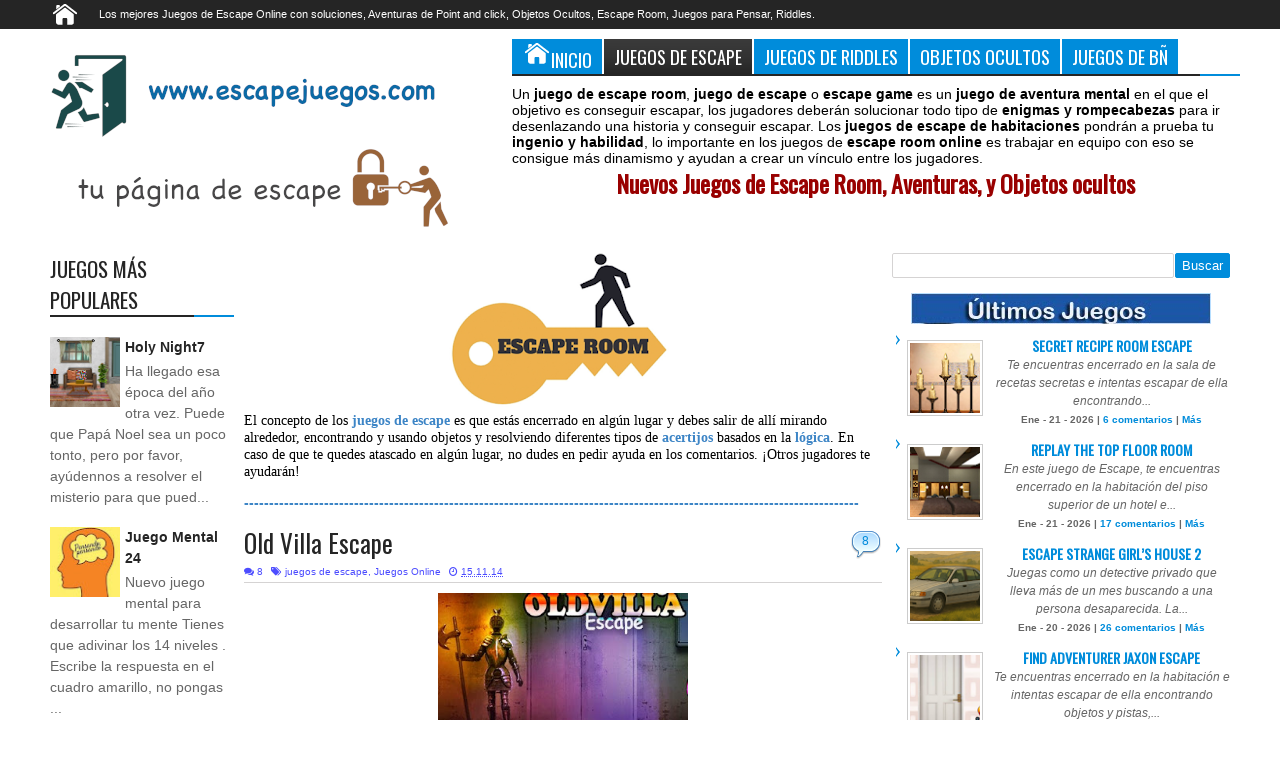

--- FILE ---
content_type: text/html; charset=UTF-8
request_url: https://www.escapejuegos.com/2014/11/mystery-forest.html
body_size: 73229
content:
<!DOCTYPE html>
<HTML class='no-js ' dir='ltr'>
<head>
<link href='https://www.blogger.com/static/v1/widgets/2944754296-widget_css_bundle.css' rel='stylesheet' type='text/css'/>

<meta name="google-site-verification" content="xRDt0wZczJBAFCkrPF0cj4MlcG6wW_5HhZa3jthsUb8" />
<meta content='IW933503639550485' name='verify-iw'/>
<meta content='xRDt0wZczJBAFCkrPF0cj4MlcG6wW_5HhZa3jthsUb8' name='google-site-verification'/>
<meta content='text/html; charset=UTF-8' http-equiv='Content-Type'/>
<meta content='blogger' name='generator'/>
<link href='https://www.escapejuegos.com/favicon.ico' rel='icon' type='image/x-icon'/>
<link href='https://www.escapejuegos.com/2014/11/mystery-forest.html' rel='canonical'/>
<link rel="alternate" type="application/atom+xml" title="Juegos de Escape. Escape Games. Escape Room Online - Atom" href="https://www.escapejuegos.com/feeds/posts/default" />
<link rel="alternate" type="application/rss+xml" title="Juegos de Escape. Escape Games. Escape Room Online - RSS" href="https://www.escapejuegos.com/feeds/posts/default?alt=rss" />
<link rel="service.post" type="application/atom+xml" title="Juegos de Escape. Escape Games. Escape Room Online - Atom" href="https://www.blogger.com/feeds/7394192601690918893/posts/default" />

<link rel="alternate" type="application/atom+xml" title="Juegos de Escape. Escape Games. Escape Room Online - Atom" href="https://www.escapejuegos.com/feeds/1236007662191864216/comments/default" />
<!--Can't find substitution for tag [blog.ieCssRetrofitLinks]-->
<link href='https://blogger.googleusercontent.com/img/b/R29vZ2xl/AVvXsEjsyJhr9LpZMN0dYBOZjW_N7tvqDjfLXtFqd9fgVZ18gNIaiQLGHWESJxAKygh0oO0CaWYg24ApOcLnxsI4xMjZ5FehKsDDPj4w_1are-ryTjaXyWQThsB0VxO78FxkO3eLM3IxbHoz2HE/s320/1.JPG' rel='image_src'/>
<meta content='https://www.escapejuegos.com/2014/11/mystery-forest.html' property='og:url'/>
<meta content='Mystery Forest' property='og:title'/>
<meta content='Juegos de Escape Room, Juegos Mentales, solución juegos de escape en español' property='og:description'/>
<meta content='https://blogger.googleusercontent.com/img/b/R29vZ2xl/AVvXsEjsyJhr9LpZMN0dYBOZjW_N7tvqDjfLXtFqd9fgVZ18gNIaiQLGHWESJxAKygh0oO0CaWYg24ApOcLnxsI4xMjZ5FehKsDDPj4w_1are-ryTjaXyWQThsB0VxO78FxkO3eLM3IxbHoz2HE/w1200-h630-p-k-no-nu/1.JPG' property='og:image'/>
<!-- Título -->
<title>Mystery Forest | Juegos de Escape. Escape Games. Escape Room Online</title>
<meta content='xRDt0wZczJBAFCkrPF0cj4MlcG6wW_5HhZa3jthsUb8' name='google-site-verification'/>
<meta content='218168578325095' property='fb:app_id'/>
<meta content='100002549773049' property='fb:admins'/>
<!-- Metadata Facebook -->
<meta content='https://blogger.googleusercontent.com/img/b/R29vZ2xl/AVvXsEjsyJhr9LpZMN0dYBOZjW_N7tvqDjfLXtFqd9fgVZ18gNIaiQLGHWESJxAKygh0oO0CaWYg24ApOcLnxsI4xMjZ5FehKsDDPj4w_1are-ryTjaXyWQThsB0VxO78FxkO3eLM3IxbHoz2HE/s72-c/1.JPG' property='og:image'/>
<meta content='Juegos de Escape. Escape Games. Escape Room Online' property='og:site_name'/>
<meta content='Mystery Forest' name='description'/>
<meta content='Juegos de Escape. Escape Games. Escape Room Online: Mystery Forest' property='og:title'/>
<meta content='article' property='og:type'/>
<meta content='https://www.escapejuegos.com/2014/11/mystery-forest.html' property='og:url'/>
<!--[if lt IE 9]> <script src="http://mkr.googlecode.com/svn/JS/css3-mediaqueries.js"></script> <![endif]-->
<meta content='width=device-width, initial-scale=1, maximum-scale=1' name='viewport'/>
<link href='//netdna.bootstrapcdn.com/font-awesome/3.2.1/css/font-awesome.min.css' rel='stylesheet'/>
<link href="//fonts.googleapis.com/css?family=Oswald" rel="stylesheet" type="text/css">
<meta content='Escape Juegos' name='bñ'/>
<meta content='Los Mejores Juegos de Escape Room con Soluciones, Juegos de Pensar y Objetos Ocultos' name='description'/>
<meta content='Juegos de Escape Gratis,Juegos de Escape Room Nuevos, Juegos de Room Escape en Español Gratis,Juegos para jugar, Juegos de Buscar Objetos Ocultos, Juegos, Juegos Gratis, Juegos de Escape,Juego de Escape, Escape Juego, juegos de aventuras, Escape Juegos, Escape the Room Game, Escape Games, Juegos de escapar, Escapa de la Habitacion, Juegos Online, Juegos Gratis, Juegos Point and Click, Juegos de Pensar, bñ, Soluciones Juegos de Escape, Jugar Juegos de Escape Nuevos, Jugar Juegos de Escapar prision' name='keywords'/>
    <meta content='1 Days' name='Revisit-After'/>
    <meta name="verify-v1" content="+6Z7/mDx41SpTaZiXjZG/Rdsqy+ruHhhyaW2+EzfG2Y=" />
    <meta name="verify-v1" content="eURC2rAfel/4bKJAfCpPohRsGGh8tmBjobxlrnHi3kI=" />

     <style type='text/css'>@font-face{font-family:'Oswald';font-style:normal;font-weight:400;font-display:swap;src:url(//fonts.gstatic.com/s/oswald/v57/TK3_WkUHHAIjg75cFRf3bXL8LICs1_FvsUtiZSSUhiCXABTV.woff2)format('woff2');unicode-range:U+0460-052F,U+1C80-1C8A,U+20B4,U+2DE0-2DFF,U+A640-A69F,U+FE2E-FE2F;}@font-face{font-family:'Oswald';font-style:normal;font-weight:400;font-display:swap;src:url(//fonts.gstatic.com/s/oswald/v57/TK3_WkUHHAIjg75cFRf3bXL8LICs1_FvsUJiZSSUhiCXABTV.woff2)format('woff2');unicode-range:U+0301,U+0400-045F,U+0490-0491,U+04B0-04B1,U+2116;}@font-face{font-family:'Oswald';font-style:normal;font-weight:400;font-display:swap;src:url(//fonts.gstatic.com/s/oswald/v57/TK3_WkUHHAIjg75cFRf3bXL8LICs1_FvsUliZSSUhiCXABTV.woff2)format('woff2');unicode-range:U+0102-0103,U+0110-0111,U+0128-0129,U+0168-0169,U+01A0-01A1,U+01AF-01B0,U+0300-0301,U+0303-0304,U+0308-0309,U+0323,U+0329,U+1EA0-1EF9,U+20AB;}@font-face{font-family:'Oswald';font-style:normal;font-weight:400;font-display:swap;src:url(//fonts.gstatic.com/s/oswald/v57/TK3_WkUHHAIjg75cFRf3bXL8LICs1_FvsUhiZSSUhiCXABTV.woff2)format('woff2');unicode-range:U+0100-02BA,U+02BD-02C5,U+02C7-02CC,U+02CE-02D7,U+02DD-02FF,U+0304,U+0308,U+0329,U+1D00-1DBF,U+1E00-1E9F,U+1EF2-1EFF,U+2020,U+20A0-20AB,U+20AD-20C0,U+2113,U+2C60-2C7F,U+A720-A7FF;}@font-face{font-family:'Oswald';font-style:normal;font-weight:400;font-display:swap;src:url(//fonts.gstatic.com/s/oswald/v57/TK3_WkUHHAIjg75cFRf3bXL8LICs1_FvsUZiZSSUhiCXAA.woff2)format('woff2');unicode-range:U+0000-00FF,U+0131,U+0152-0153,U+02BB-02BC,U+02C6,U+02DA,U+02DC,U+0304,U+0308,U+0329,U+2000-206F,U+20AC,U+2122,U+2191,U+2193,U+2212,U+2215,U+FEFF,U+FFFD;}</style>
<style id='page-skin-1' type='text/css'><!--
/*
/* Variable definitions
====================
<Variable name="startSide" description="Side where text starts in blog language" type="automatic" default="left" />
<Variable name="endSide" description="Side where text ends in blog language" type="automatic" default="right" />
<Group description="Main Color" selector="#outer-wrapper">
<Variable name="main.color.one" description="Primary Color" type="color" default="#FFFFFF"/>
<Variable name="main.color.two" description="Secondary Color" type="color" default="#252525"/>
<Variable name="main.color.three" description="Body Color" type="color" default="#E2E2E2"/>
<Variable name="main.color.four" description="Fourth Color" type="color" default="#EBEBEB"/>
</Group>
<Group description="Backgrounds" selector="body">
<Variable name="keycolor" description="Primary Color" type="color" default="#008CDB"/>
<Variable name="body.background" description="Background" type="background" color="#E2E2E2" default="$(color) url() repeat fixed top center fixed"/>
</Group>
<Group description="Main Font" selector="#outer-wrapper">
<Variable name="main.fonthead.type" description="Heading Font Type" type="font"	default="normal normal 12px Oswald,'Bebas Neue',Bebas,'Arial Narrow',Sans-Serif"/>
<Variable name="main.fontbody.type" description="Body Font Type" type="font" default="normal normal 12px Verdana, Geneva, sans-serif"/>
<Variable name="main.fonthead.color" description="Heading Font Color" type="color" default="#252525"/>
<Variable name="main.fontbody.color" description="Body Font Color" type="color" default="#333333"/>
</Group>
<Group description="Header Font" selector="#header">
<Variable name="head.blogtitle.type" description="Header Font" type="font" default="normal normal 35px Oswald,'Bebas Neue',Bebas,'Arial Narrow',Sans-Serif"/>
<Variable name="head.blogdesc.type" description="Description Font" type="font" default="normal normal 100% 'Trebuchet MS', Trebuchet, Arial, Verdana, Sans-serif"/>
</Group>
<Group description="Link Color" selector="#outer-wrapper">
<Variable name="link.hover.color" description="Hover Color" type="color" default="#2D6AEC"/>
<Variable name="link.visited.color" description="Visited Color" type="color" default="#999999"/>
</Group>
<Group description="Search Result" selector="#search-result">
<Variable name="search.border.color" description="Border Color" type="color" default="#F3F3F3"/>
</Group>
<Group description="Nav Menu" selector=".sf-menu">
<Variable name="nav.subsub.color" description="Sub Sub Color" type="color" default="#0069A5"/>
<Variable name="nav.search.color" description="Search Input" type="color" default="#161616"/>
</Group>
<Group description="Shadow Color" selector="#outer-wrapper">
<Variable name="shadow.outer.color" description="Outer Shadow" type="color" default="#C7C7C7"/>
<Variable name="shadow.image.color" description="Image Shadow" type="color" default="#000000"/>
</Group>
<Group description="Post Body" selector=".post-body">
<Variable name="post.fontbody.type" description="Post Font Type" type="font"	default="normal normal 13px Verdana, Geneva, sans-serif"/>
<Variable name="post.border.color" description="Border color" type="color" default="#D5D3D3"/>
</Group>
<Group description="Comment Area" selector=".comments">
<Variable name="comment.tab.color" description="Tab Color" type="color" default="#EBEBEB"/>
<Variable name="comment.reply.color" description="Reply Area Color" type="color" default="#F7F7F7"/>
</Group>
<Group description="Sidebar Area" selector=".sidebar">
<Variable name="sidebar.font.color" description="Font Color" type="color" default="#666666"/>
</Group>
<Group description="Buttons" selector="body">
<Variable name="buttop.background.color" description="Top Gradient Color" type="color" default="#3b3b3b"/>
<Variable name="butmid.background.color" description="Middle Color" type="color" default="#333333"/>
<Variable name="butbottom.background.color" description="Bottom Gradient Color" type="color" default="#252525"/>
</Group>
<Group description="Buttons Hover" selector="body">
<Variable name="buthotop.background.color" description="Top Gradient Color" type="color" default="#009eed"/>
<Variable name="buthomid.background.color" description="Middle Color" type="color" default="#0094e3"/>
<Variable name="buthobottom.background.color" description="Bottom Gradient Color" type="color" default="#008bdb"/>
</Group>
*/
#navbar-iframe {display:none !important;}
header, nav, section, aside, article, footer {display:block;}
/* Use this with templates/template-twocol.html */
body{background:#FFFFFF(body.background);margin:0;padding:0;color:#000000;font:x-small Georgia Serif;font-size/* */:/**/small;font-size:/**/small;text-align:center;}
a:link{color:#008CDB;text-decoration:none;}
a:visited{color:#5486f1;text-decoration:none;}
a:hover{color:#0000ff;text-decoration:underline;}
a img{border-width:0;}
.left{float:left;}
.right{float:right;}
.hide{display:none;}
.half{width:50%;}
.section,.widget{margin:0;}
/* Header
-----------------------------------------------
*/
#header-wrapper{margin:0 auto 0;padding:10px;overflow:hidden;}
#header{margin:0;float:left;max-width:437px;color:#008CDB;}
#header h1,#header p{margin:0;margin-right:5px;margin-top:5px;padding:0;text-transform:uppercase;font:normal normal 35px Oswald,'Bebas Neue',Bebas,'Arial Narrow',Sans-Serif;}
#header a{color:#008CDB;text-decoration:none;}
#header a:hover{color:#008CDB;}
#header .description{margin:0;margin-right:5px;margin-bottom:5px;padding:0;text-transform:capitalize;line-height:1.4em;font:normal normal 100% 'Trebuchet MS', Trebuchet, Arial, Verdana, Sans-serif;color:#252525;}
#header img{margin-left:0;margin-right:auto;}
#headerads{width:728px;float:right;}
#headerads .widget > h2{position:absolute;left:-9999px;}
/* Navigation
----------------------------------------------- */
#topnav ul,#nav ul,#nav li,#topnav,.navtab,.navtab li{list-style:none;padding:0;margin:0;}
#nav{height:46px;background-color:#252525;position:relative;}
#topnav{height:29px;background-color:#252525;}
#nav,.ticker-wrapper.has-js,.ticker-swipe,.navtab a.current,.navtab a:hover,.ticker-swipe span,.showpageNum a,.showpagePoint,.showpage a,.rcbytag .jcarousel-prev,.rcbytag .jcarousel-next,#related_posts .jcarousel-prev,#related_posts .jcarousel-next,.morepostag a{filter:progid:DXImageTransform.Microsoft.gradient(GradientType=0,startColorstr='#3b3b3b',endColorstr='#252525');background-image:-webkit-linear-gradient(top,#3b3b3b 0%,#333333 50%,#252525 100%);background-image:-moz-linear-gradient(top,#3b3b3b 0%,#333333 50%,#252525 100%);background-image:-ms-linear-gradient(top,#3b3b3b 0%,#333333 50%,#252525 100%);background-image:-o-linear-gradient(top,#3b3b3b 0%,#333333 50%,#252525 100%);background-image:linear-gradient(top,#3b3b3b 0%,#333333 50%,#252525 100%);}
.showpagePoint,.showpageNum a:hover,.rcbytag .jcarousel-prev:hover,.rcbytag .jcarousel-next:hover,#related_posts .jcarousel-prev:hover,#related_posts .jcarousel-next:hover,.morepostag a:hover,.morepostag a.loadingnya,a#top{filter:progid:DXImageTransform.Microsoft.gradient(GradientType=0,startColorstr='#009eed',endColorstr='#008bdb');background-image:-webkit-linear-gradient(top,#009eed 0%,#0094e3 50%,#008bdb 100%);background-image:-moz-linear-gradient(top,#009eed 0%,#0094e3 50%,#008bdb 100%);background-image:-ms-linear-gradient(top,#009eed 0%,#0094e3 50%,#008bdb 100%);background-image:-o-linear-gradient(top,#009eed 0%,#0094e3 50%,#008bdb 100%);background-image:linear-gradient(top,#009eed 0%,#0094e3 50%,#008bdb 100%);}
.sf-menu,.sf-menu *{margin:0;padding:0;list-style:none;}
.sf-menu li{position:relative;}
.sf-menu ul{position:absolute;display:none;top:100%;left:0;z-index:99;}
.sf-menu > li{float:left;}
.sf-menu li:hover > ul,.sf-menu li.sfHover > ul{display:block;}
.sf-menu a{display:block;position:relative;}
#menunav > li > a{line-height:46px;text-transform:uppercase;height:46px;}
.sf-menu ul ul{top:0;left:100%;}
.sf-menu{float:left;}
.sf-menu ul{min-width:12em;*width:12em;}
.sf-menu a{padding:0 10px;height:46px;line-height:46px;text-decoration:none;zoom:1;color:#ffffff;font-size:11px;}
.sf-menu a.home,.sf-menu > li > a.home.current{background-color:#008CDB;text-indent:-9999px;padding:0;width:50px;}
#topnav .sf-menu a{color:#ffffff;height:29px;line-height:29px;}
.sf-menu li{white-space:nowrap;*white-space:normal;-moz-transition:background-color .2s;-webkit-transition:background-color .2s;transition:background-color .2s;position:relative;}
.sf-menu ul li{background-color:#008CDB;}
#topnav .sf-menu ul li,#topnav .sf-menu ul ul li{background-color:#008CDB;}
.sf-menu ul a{font-weight:normal;height:28px;line-height:28px;}
#topnav .sf-menu ul a{height:24px;line-height:24px;}
.sf-menu ul a:hover{padding-left:12px;}
.sf-menu ul ul li{background-color:#0069A5;margin:0;margin-bottom:1px;margin-left:2px;}
.sf-menu li:hover > a,.sf-menu li.sfHover > a,.sf-menu > li > a.current{background-color:#008CDB;-moz-transition:none;-webkit-transition:none;transition:none;color:#ffffff;}
#topnav .sf-menu li:hover > a,#topnav .sf-menu li.sfHover > a,#topnav .sf-menu > li > a.current{background-color:#008CDB;color:#ffffff;}
.sf-arrows .sf-with-ul{padding-right:2em;*padding-right:1em;}
.sf-arrows .sf-with-ul:after{content:'';position:absolute;top:50%;right:0.85em;margin-top:-2px;height:0;width:0;border:4px solid transparent;border-top-color:#ffffff;}
#topnav .sf-arrows .sf-with-ul:after{border-top-color:#ffffff;}
.sf-arrows > li > .sf-with-ul:focus:after,.sf-arrows > li:hover > .sf-with-ul:after,.sf-arrows > .sfHover > .sf-with-ul:after{border-top-color:#ffffff;}
#topnav .sf-arrows > li > .sf-with-ul:focus:after,#topnav .sf-arrows > li:hover > .sf-with-ul:after,#topnav .sf-arrows > .sfHover > .sf-with-ul:after{border-top-color:#ffffff;}
.sf-arrows ul .sf-with-ul:after{margin-top:-4px;margin-right:-3px;border-color:transparent;border-left-color:#ffffff;}
#topnav .sf-arrows ul .sf-with-ul:after{border-left-color:#ffffff;}
.sf-arrows ul li > .sf-with-ul:focus:after,.sf-arrows ul li:hover > .sf-with-ul:after,.sf-arrows ul .sfHover > .sf-with-ul:after{border-left-color:#ffffff;}
#topnav .sf-arrows ul li > .sf-with-ul:focus:after,#topnav .sf-arrows ul li:hover > .sf-with-ul:after,#topnav .sf-arrows ul .sfHover > .sf-with-ul:after{border-left-color:#ffffff;}
.sf-menu a.home:before,#searchnya button:before,.tombolsrc:before,.ticker-controls li:before,.post-body blockquote:before,.comments .comments-content .icon.blog-author:before,.commentarea .author-comment:before{position:absolute;font-family:FontAwesome;font-weight:normal;font-style:normal;text-decoration:inherit;-webkit-font-smoothing:antialiased;}
.sf-menu a.home:before{text-indent:0;}
.sf-menu a.home:before{width:30px;height:30px;}
.sf-menu a.home:before{content:"\f015";top:0;font-size:29px;left:11px;color:#FBFBFB;}
.selectnav,.breadcrumbs{display:none;}
/* Social Icon
----------------------------------------------- */
#icon-socialmn{float:right;}
#icon-socialmn li{float:left;}
#icon-socialmn a{display:block;text-indent:-9999px;width:26px;height:29px;background-image:url(https://blogger.googleusercontent.com/img/b/R29vZ2xl/AVvXsEg8bdu3-ioTMKIGw-Zyy8u6DKmBioJO5dJp346rqmImB-BztxivRqn4KDV7Nwg1fxBCUOTXGMqO3m4ffAqT4-5nhPNoV1Njeb2U2NCKtD9gjgXxfBT4E6-8uum0-XkTFO9lfa9LM_-7vOq8/h25/team-social-icons.png);background-repeat:no-repeat;-webkit-transition:background .2s ease-out;-moz-transition:background .2s ease-out;-o-transition:background .2s ease-out;transition:background .2s ease-out;}
#icon-socialmn .sotw a{background-position:1px 2px;}
#icon-socialmn .sofb a{background-position:-24px 2px;}
#icon-socialmn .sogo a{background-position:-49px 2px;}
#icon-socialmn .sorss a{background-position:-74px 2px;}
#icon-socialmn .solinkn a{background-position:-99px 2px;}
#icon-socialmn .sodrib a{background-position:-125px 2px;}
#icon-socialmn .sopint a{background-position:-150px 2px;}
#icon-socialmn .sotw a:hover{background-color:#2DAAE1;}
#icon-socialmn .sofb a:hover{background-color:#3C5B9B;}
#icon-socialmn .sogo a:hover{background-color:#F63E28;}
#icon-socialmn .sorss a:hover{background-color:#FA8C27;}
#icon-socialmn .solinkn a:hover{background-color:#0173B2;}
#icon-socialmn .sodrib a:hover{background-color:#F9538F;}
#icon-socialmn .sopint a:hover{background-color:#CB2027;}
/* Search
----------------------------------------------- */
#searchnya{float:right;margin-top:5px;margin-right:5px;}
#searchnya input{border:0;outline:0;width:180px;height:20px;padding:8px 6px;line-height:20px;background-color:#161616;color:#ffffff;font-size:10px;}
.tombolsrc{cursor:pointer;width:46px;height:46px;top:0;right:0;oultine;position:absolute;display:none;}
#search-result{color:#000000;background-color:#ffffff;padding:8px 10px;margin:10px 0;width:285px;height:auto;position:absolute;top:27px;right:5px;z-index:99;-webkit-box-shadow:0 1px 5px rgba(0,0,0,0.3);-moz-box-shadow:0 1px 5px rgba(0,0,0,0.3);box-shadow:0 1px 5px rgba(0,0,0,0.3);display:none;}
#search-result *{margin:0 0 0 0;padding:0 0 0 0;}
#search-result h4,#search-result strong{display:block;margin:0;margin-right:30px;margin-bottom:10px;}
#search-result h4{font-size:125%;}
#search-result ol{list-style:none;overflow:hidden;height:320px;}
#search-result .close{text-decoration:none;display:block;position:absolute;top:4px;font-size:18px;right:10px;line-height:normal;color:black;}
#search-result li{padding:5px 0;overflow:hidden;}
#search-result strong{margin:0 0 3px 0;display:block;color:#252525;}
#search-result img{float:left;display:block;margin-right:5px;}
#search-result a{text-decoration:none;}
#search-result p{font-size:11px;line-height:1.4em;}
#search-result mark{color:#ffffff;background-color:#008CDB;}
#search-result .mCSB_scrollTools .mCSB_draggerRail,#search-result .mCSB_scrollTools .mCSB_dragger .mCSB_dragger_bar{margin:0 auto;}
#search-result .mCSB_container{margin-right:30px;}
.src-morepost{text-align:center;}
#search-result .src-morepost a{display:block;padding:5px;background-color:#008CDB;margin-top:8px;color:#ffffff;position:relative;text-decoration:none;}
#search-result .src-morepost a:hover{background-color:#252525;}
#search-result .src-morepost a:active{top:1px;}
/* Headings
----------------------------------------------- */
h1,h2,h3,h4,h5,h6,.post-summary strong a,.menu-xitem,.navtab a,.box_skitter_home.purez-theme .label_skitter strong{font:normal normal 12px Oswald,'Bebas Neue',Bebas,'Arial Narrow',Sans-Serif;text-transform:none;margin:0;}
h1{font-size:200%;}
h2{font-size:170%;}
h3{font-size:150%;}
h4{font-size:130%;}
h5{font-size:120%;}
h6{font-size:110%;}
/* Outer-Wrapper
----------------------------------------------- */
#outer-wrapper{background-color:#FFFFFF(main.color.one);padding:0;text-align:left;font:normal normal 14px Arial, Tahoma, Helvetica, FreeSans, sans-serif;-moz-box-shadow:0 0 10px rgba(0,0,0,0.3);-webkit-box-shadow:0 0 10px rgba(0,0,0,0.3);box-shadow:0 0 10px rgba(0,0,0,0.3);}
#outer-wrapper .outerinner{width:99%;max-width:1200px;margin:0 auto;position:relative;background-color:#FFFFFF;}
#main-wrapper{width:71%;float:left;word-wrap:break-word;overflow:hidden;}
#sidebar-wrapper{width:29%;float:right;word-wrap:break-word;overflow:hidden;background-color:#FFFFFF;}
#sideleft{float:left;width:24%;background-color:#ffffff;}
.mainright{float:right;width:76%;}
#main-wrapper .innerwrap{padding-right:10px;}
#sideleft .innerwrap{padding-left:10px;}
#content-wrapper{padding:10px 0;}
#sidebar-wrapper .innerwrap{padding-right:10px;background-color:#ffffff;}
#sidebar-tengah{margin-bottom:15px;}
#sideright{float: none;}
/* Posts
-----------------------------------------------
*/
.index .post,.archive .post{overflow:hidden;margin-bottom:10px;}
.post .meta,.post .meta a{color:#0000ff;font-size:10px;text-decoration:none;}
.post .meta a:hover{color:#008CDB;}
.post .meta > span{filter:alpha(opacity=70);opacity:0.7;}
.post .meta > span:hover{filter:alpha(opacity=100);opacity:1;}
.post .meta > span{margin-right:5px;}
.index h2.post-title,.archive h2.post-title,.index .post-header.meta,.archive .post-header.meta{position:absolute;left:-9999px;}
.post .thumbimgx{display:block;float:left;margin-right:10px;margin-bottom:5px;width:150px;height:150px;}
.post .thumbimgx img{width:100%;height:100%;}
.post-summary strong{font-weight:normal;}
.post-summary strong a{line-height:1.5em;font-size:160%;color:#252525;text-decoration:none;margin-bottom:5px;display:block;}
.post-summary p{line-height:1.5em;}
.post-summary strong a:hover,.rcentpost strong a:hover,#related_posts .jdlunya strong:hover,.PopularPosts .item-title a:hover{filter:alpha(opacity=60);opacity:0.6;}
.post .meta .item-control img{width:9px;height:9px;}
.post-more-link{text-align:right;display:none;}
.post-more-link a{text-decoration:none;color:#ffffff;display:inline-block;background-color:#252525;padding:5px 7px;font-size:90%;}
.post-labels span > span{display:none;}
.post-labels span > span:first-child,.post-labels span > span:last-child{display:inline;}
.item .homepost,.static_page .homepost{display:none;}
.item h1.post-title,.static_page h2.post-title,.error_page h2.post-title,.error-custom h2{font-size:180%;}
.item h1.post-title,.static_page h2.post-title,.error_page h2.post-title,.item h1.post-title a,.static_page h2.post-title a,.error_page h2.post-title a,.error-custom h2{color:#252525;text-decoration:none;}
.item .post-header,.static_page .post-header{border-bottom:1px solid #D5D3D3;padding:5px 0;margin-bottom:10px;}
.item .post-body,.static_page .post-body{font:normal normal 14px Arial, Tahoma, Helvetica, FreeSans, sans-serif;line-height:1.5em;}
.post-body iframe,.sidebar iframe{max-width:100%;}
.item .post .post-author,.static_page .post .post-author{text-align:right;font-style:italic;}
.post-share-buttons h4.title{float:left;margin-right:5px;direction:ltr;}
.post-share-buttons.goog-inline-block{display:block;margin:0;overflow:hidden;}
.post-share-buttons .addthis_toolbox{position:relative;top:3px;direction:ltr;}
.item .post-footer,.static_page .post-footer{padding:2px 2px 5px;border-top:1px solid #D5D3D3;border-bottom:1px solid #D5D3D3;margin-top:10px;}
.largehide{display:none;}
.largeshow .addthis_button_tweet{width:88px;}
.largeshow .addthis_button_google_plusone{width:68px;}
.largeshow .addthis_button_facebook_like{width:80px;}
.post-body{z-index:0;position:relative;}
.post-body h1,.post-body h2,.post-body h3,.post-body h4,.post-body h5,.post-body h6{margin-bottom:10px;}
.post-body h1{font-size:180%;}
.post-body h2{font-size:160%;}
.post-body h3{font-size:140%;}
.post-body h4{font-size:130%;}
.post-body h5{font-size:120%;}
.post-body h6{font-size:110%;}
.post-body blockquote{padding-left:32px;margin:20px;position:relative;line-height:1.6em;}
.post-body blockquote:before{content:"\f10d";left:0;top:5px;font-size:220%;}
.blog-posts.hfeed .inline-ad{margin-top:15px;text-align:center;padding:10px 2px;overflow:hidden;}
.error-custom h2{border-bottom:1px solid #D5D3D3;}
.error-custom p{line-height:1.6em;}
.error-custom #s{border:1px solid #D5D3D3;padding:5px 6px;outline:none;}
.error-custom #searchsubmit{outline:none;display:inline-block;padding:5px 6px;margin:0;color:#ffffff;background-color:#008CDB;border:1px solid #008CDB;cursor:pointer;}
/* Page Navigation
----------------------------------------------- */
/* Comments
----------------------------------------------- */
#comment-post-message .rightx{font:normal normal 14px Arial, Tahoma, Helvetica, FreeSans, sans-serif;float:right;}
#comment-post-message .rightx a{display:inline-block;padding:5px;background-color:#EBEBEB;-moz-border-radius:2px 2px 0 0;-webkit-border-radius:2px 2px 0 0;border-radius:2px 2px 0 0;font-size:12px;position:relative;cursor:pointer;top:3px;direction:ltr;text-decoration:none;}
#comment-post-message .rightx a.active{background-color:#008CDB;color:#ffffff;}
#container-commentfb > div{background-color:#ffffff;}
#container-commentfb{background-image:url(https://blogger.googleusercontent.com/img/b/R29vZ2xl/AVvXsEgku5UzVtcOPo9uhJ29OK9pCvp87yzNAY6mQUCmO-yRusp2zTncTNv3dLOKf1S_n8Sf6q51rCrPZbvsipNJAbnzt1gAOVHxQ90MaYjcK-eKFWJNgvixvGlZ5QxJP6b-Is73XZ4I_UFQj6M/s1600/anim_loading_sm_082208.gif);background-repeat:no-repeat;background-position:50% 50%;min-height:200px;min-width:640px;}
#googlePlusComment > div{width:100%;}
#container-commentfb .fb_iframe_widget,#container-commentfb .fb_iframe_widget span,#container-commentfb .fb_iframe_widget iframe{width:100%!important;display:block!important;min-width:100%;}
.feed-links{display:none;}
.emobutton{margin-bottom:10px;display:inline-block;padding:5px;border-radius:2px;background-color:#EBEBEB;cursor:pointer;outline:0;}
.emobutton.active{background-color:#008CDB;color:#ffffff;}
.emobutton i{font-size:18px;}
.emobutton b{position:relative;top:-2px;}
.emoWrap{display:none;}
.comments .comments-content .comment-thread ol{margin:0;}
.comments .comments-content .comment:first-child{padding-top:0;}
.comments .comments-content .datetime,.commentarea .datecm{font-size:9px;}
.comments .comments-content .comment-content,.commentarea p{line-height:1.5em;}
.comments .comments-content .comment{margin:0;padding:0;}
.comments .comments-content .comment-thread.inline-thread ol{margin-top:11px;}
.comments .comments-content .inline-thread,.commentarea{background-color:#F7F7F7;border-left:2px solid #008CDB;}
.comments .continue a,.comments .comments-content .comment-thread ol .comment-replybox-thread{-moz-box-shadow:inset 0 1px 5px rgba(0,0,0,0.3);-webkit-box-shadow:inset 0 1px 5px rgba(0,0,0,0.3);box-shadow:inset 0 1px 5px rgba(0,0,0,0.3);background-color:#ffffff;}
.comment-form{max-width:100%;}
.comments .comments-content .comment-thread ol .comment-replybox-thread #form-wrapper{padding:10px;}
.comments .comments-content .comment-thread ol .comment-replybox-thread #form-wrapper p{margin:0;}
.comments .comments-content .icon.blog-author,.commentarea .author-comment{position:relative;display:inline-block;height:16px;margin:0;margin-left:6px;margin-bottom:-4px;width:16px;}
.comments .comments-content .icon.blog-author:before,.commentarea .author-comment:before{content:"\f007";top:0;left:1px;font-size:15px;color:#008CDB;}
.comments .addnew-comment{text-align:center;}
.comments .addnew-comment a{display:block;color:#ffffff;background-color:#252525;padding:7px 5px;text-decoration:none;position:relative;}
.comments .addnew-comment a:hover{background-color:#008CDB;}
.comments .addnew-comment a:active{top:1px;}
.commentarea{padding:5px;margin-bottom:8px;position:relative;}
#comments-block .avatar-image-container img{border:0;}
#comments-block .avatar-image-container{top:0;}
/* Sidebar
----------------------------------------------- */
.navtab{line-height:35px;height:35px;margin-bottom:10px;position:relative;border-bottom:2px solid #252525;}
#sidebar-tengah .navtab{padding:0 2px;}
.navtab li{float:left;}
.navtab a{text-decoration:none;height:35px;line-height:35px;color:#ffffff;outline:none;font-size:130%;background-color:#008CDB;}
#sidebar-tengah .navtab li{width:33.3%;}
#sidebar-tengah .navtab a{display:block;text-align:center;margin:0 1px;}
#maintop-tengah .navtab a{display:inline-block;padding:0 10px;margin-right:2px;}
.sidebar{color:#666666;line-height:1.5em;}
.sidebar ul,.footer ul{list-style:none;margin:0 0 0;padding:0 0 0;}
.sidebar li,.footer li{margin:0;padding-top:0;padding-right:0;padding-bottom:.25em;padding-left:15px;line-height:1.5em;position:relative;}
.sidebar li:before,.footer li:before,.sidebar li:after,.footer li:after{content:"";width:0;height:0;border-width:5px 4px;border-style:solid;border-color:transparent;border-left-color:#008CDB;position:absolute;top:5px;left:4px;}
.sidebar li:after,.footer li:after{border-left-color:#ffffff;left:3px;border-width:5px 3px;}
.footer li:after{border-left-color:#EBEBEB;}
.rcbytag li:before,.rcbytag li:after,.PopularPosts .widget-content ul li:before,.PopularPosts .widget-content ul li:after,.BlogArchive ul li:before,.BlogArchive ul li:after,.nobullet li:before,.nobullet li:after,.rcomnetxx li:before,.rcomnetxx li:after,#mainmtop-manualslide li:before,#mainmtop-manualslide li:after{display:none;}
.sidebar .widget > h2,.menu-xitem,.footer .widget > h2,#related_posts h4,#comment-post-message{font-size:150%;color:#252525;padding:0;margin-bottom:10px;position:relative;border-bottom:2px solid #252525;}
.footer .widget > h2 a,.sidebar .widget > h2 a{color:#252525;text-decoration:none;}
.sidebar .widget > h2:before,.menu-xitem:before,#maintop-tengah .navtab:before,.footer .widget > h2:before,#related_posts h4:before{height:2px;position:absolute;top:100%;background-color:#008CDB;display:block;width:40px;content:"";right:0;z-index:1;}
.sidebar .widget-content ins{margin:0 auto!important;}
.sidebar .widget{margin-bottom:15px;}
#sidebar-tengah .widget > h2,#maintop-tengah .list-tabwrap .widget > h2{display:none;}
.navtab a.current,.navtab a:hover{background-color:#252525;}
#main-wrapper .sidebar.left .widget{padding-right:7px;}
#main-wrapper .sidebar.right .widget{padding-left:7px;}
.navtab a,.sidebar .widget > h2,.menu-xitem,.footer .widget > h2{text-transform:uppercase;}
#maintop-tengah{margin-bottom:10px;}
.PopularPosts .item-thumbnail{float:left;margin:0;margin-right:5px;margin-bottom:5px;width:70px;height:70px;}
.PopularPosts .item-thumbnail img{width:100%;height:100%;padding:0;}
/* Profile
----------------------------------------------- */
.profile-img{width:70px;height:70px;margin-right:5px;margin-bottom:5px;}
.profile-link{float:right;font-style:italic;}
dd.profile-data{font-style:italic;}
/* Footer
----------------------------------------------- */
#footer-wrapper .row{overflow:hidden;padding:15px 0 0;}
#footer-wrapper .grid{width:25%;}
#footer-wrapper .footer{padding:0 10px;}
#footer-wrapper{background-color:#EBEBEB;border-top:4px solid #008CDB;}
#footer-wrapper .navix.credit{overflow:hidden;background-color:#252525;padding:10px 5px;color:#ffffff;}
#footer-wrapper .navix.credit a:hover{color:#ffffff;}
/* Layout
----------------------------------------------- */
body#layout .hide{display:block;}
body#layout .list-tabwrap,#mainmidtengah,#mainmidtengah2{overflow:hidden;}
body#layout .sidebarmd-widget{width:33.3%;float:left;}
body#layout .navtab{display:none;}
body#layout #headerads{width:70%;}
body#layout #header{width:30%;}
body#layout #header-wrapper{margin-top:40px;}
body#layout #main-top-manualslide{overflow:hidden;}
body#layout #main-top-manualslide > div{width:30.3%;float:left;display:block;}
/* Widget Recent Post by Tag
----------------------------------------------- */
.rcentpost,.rcentpost li{list-style:none;padding:0;margin:0;z-index:0;}
.rcentpost .info,#related_posts .info{font-size:10px;opacity:0.7;filter:alpha(opacity=70);overflow:hidden;}
.rcentpost .info > span{margin-right:5px;overflow:hidden;float:left;line-height:19px;}
.rcentpost .info > span > span{float:left;margin-right:3px;}
.rcentpost .info i{margin-right:3px;float:left;line-height:19px;}
.rcentpost a.thumbxtag{display:block;float:left;width:65px;height:65px;margin-right:5px;margin-bottom:5px;}
.rcentpost a.thumbxtag img{width:100%;height:100%;}
.rcentpost a.thumbxtag img,.post .thumbimgx img{background-color:#ffffff;background-image:url(https://blogger.googleusercontent.com/img/b/R29vZ2xl/AVvXsEgku5UzVtcOPo9uhJ29OK9pCvp87yzNAY6mQUCmO-yRusp2zTncTNv3dLOKf1S_n8Sf6q51rCrPZbvsipNJAbnzt1gAOVHxQ90MaYjcK-eKFWJNgvixvGlZ5QxJP6b-Is73XZ4I_UFQj6M/s1600/anim_loading_sm_082208.gif);background-repeat:no-repeat;background-position:50% 50%;}
.rcentpost > .a0 a.thumbxtag,.s a.thumbxtag,#related_posts .gmbrrltd{height:170px;width:100%;margin:0 0 5px;float:none;}
.rcentpost > .a0 a.thumbxtag,.s a.thumbxtag,.post .thumbimgx,#related_posts .gmbrrltd{background-color:#ffffff;}
.rcentpost p{margin:10px 0;}
.recntright p,.s .rcentpost p{display:none;}
.animated .recntright li{width:100%;height:70px;}
.rcentpost li{overflow:hidden;}
.rcentpost strong a,#related_posts .jdlunya strong,.PopularPosts .item-title a{text-decoration:none;color:#252525;}
.rcentpost .info a,#related_posts .info a{color:#666666;}
.morepostag{text-align:center;}
.morepostag a{text-decoration:none;background-color:#252525;display:block;padding:5px;color:#ffffff;outline:none;}
.morepostag a:hover,.morepostag a.loadingnya{background-color:#008CDB;}
.morepostag a.loadingnya{background-image:url(https://blogger.googleusercontent.com/img/b/R29vZ2xl/AVvXsEgku5UzVtcOPo9uhJ29OK9pCvp87yzNAY6mQUCmO-yRusp2zTncTNv3dLOKf1S_n8Sf6q51rCrPZbvsipNJAbnzt1gAOVHxQ90MaYjcK-eKFWJNgvixvGlZ5QxJP6b-Is73XZ4I_UFQj6M/s1600/anim_loading_sm_082208.gif);background-repeat:no-repeat;background-position:center;text-indent:-9999px;}
.h .rcentpost{overflow:hidden;}
.h .rcentpost > .a0,.h .rcentpost > .recntright,.rcbytag.g .rcentpost > .a0,.rcbytag.g .recntright{width:50%;float:left;position:relative;}
.rcentpost > .recntright ul{height:280px;padding-bottom:8px;}
.h .rcentpost > .a0 .inner,.rcbytag.g .rcentpost > .a0 .inner{padding-right:7px;}
.rcbytag.s .inner{padding:0 5px;}
.rcbytag.s .jcarousel-clip{overflow:hidden;}
.s .a0 a.thumbxtag,.s a.thumbxtag,#related_posts .gmbrrltd{height:120px;}
.rcbytag .jcarousel-prev,.rcbytag .jcarousel-next,#related_posts .jcarousel-prev,#related_posts .jcarousel-next{position:absolute;top:-39px;right:0;width:25px;height:25px;background-color:#252525;cursor:pointer;outline:none;}
.rcbytag .jcarousel-prev,#related_posts .jcarousel-prev{right:28px;}
.rcbytag .jcarousel-prev:hover,.rcbytag .jcarousel-next:hover,#related_posts .jcarousel-prev:hover,#related_posts .jcarousel-next:hover{background-color:#008CDB;}
.rcbytag .jcarousel-prev-disabled,.rcbytag .jcarousel-next-disabled,#related_posts .jcarousel-prev-disabled,#related_posts .jcarousel-next-disabled{background-color:#252525;filter:alpha(opacity=30);opacity:0.3;cursor:initial;}
.rcbytag.s li{width:160px;}
.rcentpost{overflow:hidden;position:relative;}
.animated .jcarousel-next,.animated .jcarousel-prev{height:16px;width:33px;left:16px;}
.animated .jcarousel-next{bottom:0;top:auto;}
.animated .jcarousel-prev{top:-8px;}
.rcbytag .animated .jcarousel-next:after,.rcbytag .animated .jcarousel-prev:after{left:12px;}
.rcbytag .animated .jcarousel-next:after{top:11px;}
.rcbytag .animated .jcarousel-prev:after{top:5px;}
.recntright.animated .antiscroll-inner,.recntright.animated .antiscroll-wrap,.h .rcentpost.animated{overflow:visible;}
.jcarousel-clip.jcarousel-clip-vertical{height:300px;overflow:hidden;}
.recntright strong a{display:block;overflow:hidden;max-height:51px;}
.rcbytag .jcarousel-prev:after,.rcbytag .jcarousel-next:after,#related_posts .jcarousel-prev:after,#related_posts .jcarousel-next:after{content:"";width:0;height:0;border-width:5px 4px;border-style:solid;border-color:transparent;border-left-color:#ffffff;position:absolute;top:50%;margin-top:-5px;right:6px;}
.rcbytag .jcarousel-prev:after,#related_posts .jcarousel-prev:after{border-color:transparent;border-right-color:#ffffff;right:11px;}
.animated .jcarousel-next:after{border-color:#ffffff transparent transparent transparent;}
.animated .jcarousel-prev:after{border-color:transparent transparent #ffffff transparent;}
.recntright .box-wrap.antiscroll-wrap{margin-bottom:5px;}
.antiscroll-scrollbar-horizontal{display:none;}
.post .thumbimgx,.rcentpost > .a0 a.thumbxtag,.s a.thumbxtag{position:relative;}
.rcbytag.c .rcentpost > .a0 .thumbxtag{width:49%;float:left;margin-right:10px;}
.rcbytag.c .rcentpost > .a0 .inner{overflow:hidden;padding-bottom:12px;}
.rcbytag.c .recntright li{float:left;width:50%;}
.rcbytag.c .recntright ul {height:140px;}
.rcbytag.g p,.rcbytag.g .info,.rcbytag.g strong{display:none;}
.rcbytag.g .recntright li{float:left;}
.rcbytag.g .rcentpost > .a0 .thumbxtag{height:250px;}
.rcbytag.g .recntright a.thumbxtag{width:70px;height:70px;}
.rcbytag.g .recntright ul{height:218px;}
.post .thumbimgx:before,.rcentpost > .a0 a.thumbxtag:before,.s a.thumbxtag:before,.post .thumbimgx:after,.rcentpost > .a0 a.thumbxtag:after,.s a.thumbxtag:after,.rcbytag.box_skitter.box_skitter_home.purez-theme:before,.featuredarea .box_skitter.box_skitter_home.purez-theme:before,.rcbytag.box_skitter.box_skitter_home.purez-theme:after,.featuredarea .box_skitter.box_skitter_home.purez-theme:after,#related_posts .gmbrrltd:before,#related_posts .gmbrrltd:after{content:"";position:absolute;z-index:-2;bottom:15px;left:5px;width:50%;height:20%;max-width:300px;-webkit-box-shadow:0 15px 10px #000000;-moz-box-shadow:0 15px 10px #000000;box-shadow:0 15px 10px #000000;-webkit-transform:rotate(-3deg);-moz-transform:rotate(-3deg);-ms-transform:rotate(-3deg);-o-transform:rotate(-3deg);transform:rotate(-3deg);opacity:0.8;filter:alpha(opacity=80);}
.post .thumbimgx:after,.rcentpost > .a0 a.thumbxtag:after,.s a.thumbxtag:after,.rcbytag.box_skitter.box_skitter_home.purez-theme:after,.featuredarea .box_skitter.box_skitter_home.purez-theme:after,#related_posts .gmbrrltd:after{right:5px;left:auto;-webkit-transform:rotate(3deg);-moz-transform:rotate(3deg);-ms-transform:rotate(3deg);-o-transform:rotate(3deg);transform:rotate(3deg);}
.socialpostshare{position:absolute;left:0;z-index:7;top:150px;}
.socialpostshare{-ms-filter:"progid:DXImageTransform.Microsoft.Alpha(Opacity=0)";filter:alpha(opacity=0);-moz-opacity:0;-khtml-opacity:0;opacity:0;}
.rcentpost li:hover .socialpostshare,#comment-post-message .rightx a.active{-ms-filter:"progid:DXImageTransform.Microsoft.Alpha(Opacity=100)";filter:alpha(opacity=100);-moz-opacity:1;-khtml-opacity:1;opacity:1;}
.socialpostshare a{color:#ffffff;background-color:#252525;display:inline-block;line-height:20px;height:20px;width:20px;text-align:center;margin-right:2px;text-decoration:none;}
.recntright .socialpostshare{top:47px;}
.g .recntright .socialpostshare{top:52px;}
.recntright .socialpostshare a{line-height:16px;height:16px;width:16px;font-size:9px;}
.s .socialpostshare{top:100px;left:5px;}
.g .socialpostshare{top:200px;}
.socialpostshare .facebook:hover{background-color:#3081D8;}
.socialpostshare .twitter:hover{background-color:#2DAAE1;}
.socialpostshare .google-plus:hover{background-color:#F63E28;}
.postinfo{border:3px solid #008CDB;position:absolute;display:none;width:330px;background-color:#ffffff;-moz-box-shadow:0 0 7px rgba(0,0,0,0.3);-webkit-box-shadow:0 0 7px rgba(0,0,0,0.3);box-shadow:0 0 7px rgba(0,0,0,0.3);z-index:88;}
.postinfo .inner{padding:4px;}
.postinfo img{float:left;margin-right:5px;margin-bottom:5px;width:75px;height:75px;}
.postinfo strong{font-size:110%;display:block;}
.postinfo span{margin-top:5px;font-size:80%;}
.postinfo p{margin:10px 0;font-size:90%;line-height:1.5em;}
/* Featured Post
----------------------------------------------- */
.rcbytag.box_skitter.box_skitter_home.purez-theme,.featuredarea .box_skitter.box_skitter_home.purez-theme{padding:4px;background-color:#252525;height:300px;position:relative;z-index:88;margin-bottom:15px;}
.box_skitter_home.purez-theme .prev_button,.box_skitter_home.purez-theme .next_button{background-color:#252525;outline:0;}
.box_skitter ul{display:none;}
.box_skitter .container_skitter{overflow:hidden;position:relative;width:100%!important;height:100%!important;max-width:100%;background-color:#252525;}
.box_skitter .image{overflow:hidden;max-width:100%;max-height:100%;height:300px;}
.box_skitter .image > a{display:block;height:300px;}
.box_skitter .image img{display:none;width:100%;height:100%;max-height:100%;}
.box_skitter .box_clone{position:absolute;top:0;left:0;width:100px;overflow:hidden;display:none;z-index:20;}
.box_skitter img{max-width:none;}
.box_skitter .box_clone img{position:absolute;top:0;width:630px;height:300px;max-width:630px;left:0;z-index:19;}
.box_skitter .prev_button{position:absolute;top:50%;left:35px;z-index:100;width:42px;height:42px;overflow:hidden;text-indent:-9999em;margin-top:-25px;}
.box_skitter .next_button{position:absolute;top:50%;right:35px;z-index:100;width:42px;height:42px;overflow:hidden;text-indent:-9999em;margin-top:-25px;}
.box_skitter .info_slide{position:absolute;top:15px;left:15px;z-index:100;background:#252525;color:#ffffff;font:padding:5px 0 5px 5px;-moz-border-radius:5px;-webkit-border-radius:5px;border-radius:5px;opacity:0.75;}
.box_skitter .info_slide .image_number{background:#333;float:left;padding:2px 10px;margin:0 5px 0 0;cursor:pointer;-moz-border-radius:2px;-webkit-border-radius:2px;border-radius:2px;}
.box_skitter .info_slide .image_number_select{background:#c00;float:left;padding:2px 10px;margin:0 5px 0 0;}
.box_skitter .container_thumbs{position:relative;overflow:hidden;height:50px;}
.box_skitter .info_slide_thumb{-moz-border-radius:0;-webkit-border-radius:0;border-radius:0;overflow:hidden;height:45px;top:auto;bottom:-5px;left:-5px;padding:5px;opacity:1.0;}
.box_skitter .info_slide_thumb .image_number{overflow:hidden;width:70px;height:40px;position:relative;}
.box_skitter .info_slide_thumb .image_number img{position:absolute;top:-50px;left:-50px;}
.box_skitter .box_scroll_thumbs{padding:0 10px;}
.box_skitter .box_scroll_thumbs .scroll_thumbs{position:absolute;bottom:60px;left:50px;background:#ccc;background:-moz-linear-gradient(-90deg,#555,#ffffff);background:-webkit-gradient(linear,left top,left bottom,from(#555),to(#ffffff));width:200px;height:10px;overflow:hidden;text-indent:-9999em;z-index:101;-moz-border-radius:20px;-webkit-border-radius:20px;border-radius:20px;cursor:pointer;border:1px solid #333;}
.box_skitter .info_slide_dots{position:absolute;}
.box_skitter .info_slide_dots .image_number{background:#333;float:left;margin:0 5px 0 0;cursor:pointer;-moz-border-radius:50px;-webkit-border-radius:50px;border-radius:50px;width:18px;height:18px;text-indent:-9999em;outline:0;overflow:hidden;}
.box_skitter .info_slide_dots .image_number_select{background:#c00;float:left;margin:0 5px 0 0;}
.box_skitter .label_skitter{z-index:80;position:absolute;bottom:0;left:0;display:none;}
.loading{position:absolute;top:50%;right:50%;z-index:10000;margin:-16px -16px;color:#ffffff;text-indent:-9999em;overflow:hidden;background:#252525 no-repeat left top;width:32px;height:32px;}
.label_skitter{z-index:150;position:absolute;bottom:0;left:0;color:#ffffff;display:none;opacity:0.9;}
.label_skitter p{padding:5px;margin:0;}
.box_skitter .progressbar{background:#252525;position:absolute;bottom:5px;left:10px;height:5px;width:940px;z-index:99;border-radius:20px;}
.preview_slide{display:none;position:absolute;z-index:999;bottom:40px;left:-40px;width:100px;height:50px;border:2px solid #252525;background:rgba(0,0,0,.5);-moz-box-shadow:rgba(0,0,0,0.7) 0 0 10px;-webkit-box-shadow:rgba(0,0,0,0.7) 0 0 10px;box-shadow:rgba(0,0,0,0.7) 0 0 10px;overflow:hidden;}
.preview_slide ul{width:100px;height:50px;padding:0;overflow:hidden;margin:0;list-style:none;display:block;position:absolute;top:0;left:0;}
.rcbytag.s .preview_slide ul li,.featuredarea .preview_slide ul li{width:100px;height:55px;overflow:hidden;float:left;margin:0;padding:0;position:relative;display:block;}
.preview_slide ul li img{position:absolute;top:0;left:0;height:55px;width:100px;}
#overlay_skitter{position:absolute;top:0;left:0;width:100%;z-index:9998;opacity:1;background:#252525;}
.box_skitter_home{background-image:url(https://blogger.googleusercontent.com/img/b/R29vZ2xl/AVvXsEgku5UzVtcOPo9uhJ29OK9pCvp87yzNAY6mQUCmO-yRusp2zTncTNv3dLOKf1S_n8Sf6q51rCrPZbvsipNJAbnzt1gAOVHxQ90MaYjcK-eKFWJNgvixvGlZ5QxJP6b-Is73XZ4I_UFQj6M/s1600/anim_loading_sm_082208.gif);background-position:center center;background-repeat:no-repeat;}
.box_skitter_home.purez-theme .info_slide_dots{height:28px;padding:0;z-index:99;bottom:5px;left:50%!important;margin-left:-54px;}
.box_skitter_home.purez-theme .info_slide_dots span{transition:background linear .3s;-webkit-transition:background linear .3s;-moz-transition:background linear .3s;background-image:url(https://blogger.googleusercontent.com/img/b/R29vZ2xl/AVvXsEgrG7_PNl6waZ7zn0yA3DibviRnMaKzCMT55OnwdT_4XCpcNno1LJ6D6hSeyB6x9N8DSMYr6NKJLQ7Qa8wM8QuTreDgPqXTFRIovB0nXwmSWyZXAxaNdj3EGHCOGSHKFRr9sOAwR6vi3MA/s1600/light-overlay.png);background-repeat:repeat-x;background-position:left -13px;background-color:#252525;color:#777;-webkit-border-radius:50%;-moz-border-radius:50%;border-radius:50%;display:block;width:10px;height:10px;text-indent:-9999px;float:left;margin:8px 6px 0 6px;}
.box_skitter_home.purez-theme .info_slide_dots span:hover{background-color:#777;}
.box_skitter_home.purez-theme .info_slide_dots span.image_number_select{background-color:#008CDB;border:none;width:14px;height:14px;margin:6px 3px 0 3px;box-shadow:inset 1px 0 0 rgba(0,0,0,.1),inset -1px 0 0 rgba(0,0,0,.1),inset 0 1px 0 rgba(0,0,0,.1),inset 0 -1px 0 rgba(0,0,0,.1);-webkit-box-shadow:inset 1px 0 0 rgba(0,0,0,.1),inset -1px 0 0 rgba(0,0,0,.1),inset 0 1px 0 rgba(0,0,0,.1),inset 0 -1px 0 rgba(0,0,0,.1);-moz-box-shadow:inset 1px 0 0 rgba(0,0,0,.1),inset -1px 0 0 rgba(0,0,0,.1),inset 0 1px 0 rgba(0,0,0,.1),inset 0 -1px 0 rgba(0,0,0,.1);}
.box_skitter_home.purez-theme .prev_button,.box_skitter_home.purez-theme .next_button{display:block;width:24px;height:30px;line-height:30px;text-decoration:none;font-size:10px;text-transform:uppercase;transition:none;-webkit-transition:none;-o-transition:none;-moz-transition:none;text-indent:0;margin-top:-15px;top:50%;color:#777;z-index:98;cursor:pointer;text-indent:-9999px;}
.box_skitter_home.purez-theme .prev_button:hover,.box_skitter_home.purez-theme .next_button:hover,.box_skitter_home.purez-theme .prev_button:active,.box_skitter_home.purez-theme .next_button:active{opacity:1!important;}
.box_skitter_home.purez-theme .next_button{right:0;opacity:1!important;}
.box_skitter_home.purez-theme .prev_button{left:0;opacity:1!important;}
.box_skitter_home.purez-theme .prev_button:before,.box_skitter_home.purez-theme .next_button:before,.box_skitter_home.purez-theme .prev_button:after,.box_skitter_home.purez-theme .next_button:after{content:"";width:0;height:0;border-width:6px 5px;border-style:solid;border-color:transparent transparent transparent #008CDB;position:absolute;top:50%;margin-top:-6px;}
.box_skitter_home.purez-theme .next_button:after,.box_skitter_home.purez-theme .prev_button:after{border-width:6px 4px;}
.box_skitter_home.purez-theme .next_button:before{right:4px;}
.box_skitter_home.purez-theme .next_button:after{border-color:transparent transparent transparent #252525;right:8px;}
.box_skitter_home.purez-theme .prev_button:before{border-color:transparent #008CDB transparent transparent;left:4px;}
.box_skitter_home.purez-theme .prev_button:after{border-color:transparent #252525 transparent transparent;left:8px;}
.box_skitter_home.purez-theme .label_skitter{width:90%;padding:0;left:50%;margin-left:-45%;bottom:32px;text-align:left;height:auto;color:white;}
.box_skitter_home.purez-theme .label_skitter .inner{padding:5px 8px 5px;background:#008CDB;border-right:5px solid #252525;border-left:5px solid #252525;}
.box_skitter_home.purez-theme .label_skitter p{padding:0;font-size:11px;line-height:1.4em;margin-top:5px;margin-bottom:5px;text-shadow:0 1px 0 rgba(0,0,0,0.3);}
#main-top .widget > h2{display:none;}
.box_skitter_home.purez-theme .label_skitter strong{margin-top:0;line-height:20px!important;font-size:15px;text-shadow:0 1px 0 rgba(0,0,0,.3);color:white;}
.box_skitter_home.purez-theme .label_skitter a{color:#ffffff;text-decoration:none;}
.box_skitter_home.purez-theme .label_skitter a:hover{color:#ffffff;}
.box_skitter_home.purez-theme .info_slide_thumb{background-color:#ffffff;}
.box_skitter.purez-theme .info_slide_thumb .image_number{margin:5px;}
.box_skitter .container_skitter .date,.box_skitter .container_skitter .cm{font-size:8px;}
.box_skitter .container_skitter .date span{margin-right:3px;}
#main-top-manualslide .widget{display:none;}
#manualslidenya1 .featuredarea{margin:0;padding:2px;}
#manualslidenya1 .featuredarea{margin:0 0 15px;}
/* Related Post
----------------------------------------------- */
#related_posts{color:#666666;margin-bottom:15px;}
#related_posts a{text-decoration:none;}
#related_posts .jdlunya strong{margin-bottom:5px;display:block;}
#related_posts ul,#related_posts li{list-style:none;padding:0;margin:0;overflow:hidden;}
#related_posts ul{width:2000px;}
#related_posts li{float:left;width:170px;position: relative;z-index: 0;}
#related_posts p{margin:10px 0 0;line-height:1.5em;display:none;}
#related_posts .inner{padding:0 5px;}
#related_posts .info{font-size:9px;}
#related_posts .info i,#related_posts .date{margin-right:2px;}
#related_posts .jcarousel-clip{overflow:hidden;}
#related_posts .gmbrrltd{position:relative;display:block;margin-bottom:10px;}
#related_posts .gmbrrltd img{background-color:#ffffff;width:100%;height:100%;}
/* Recent Comments
----------------------------------------------- */
.rcomnetxx,.rcomnetxx li{list-style:none;padding:0;margin:0;position:relative;overflow:hidden;}
.rcomnetxx .kmtimg{float:left;margin-right:5px;margin-bottom:5px;width:50px;display:block;height:50px;}
.rcomnetxx .date{position:absolute;right:0;top:0;background-color:#252525;color:#ffffff;width:63px;}
.rcomnetxx .ketkomt{margin-right:70px;}
.rcomnetxx span{display:block;}
.rcomnetxx .dd{font-size:20px;float:left;line-height:20px;padding:2px;}
.rcomnetxx .timex{display:inline-block;background-color:#008CDB;font-size:11px;text-align:center;width:100%;direction:ltr;}
.rcomnetxx .dmdy{float:right;font-size:9px;padding-right:3px;text-align:center;line-height:12px;}
.rcomnetxx .date:before{content:"";width:0;height:0;border-width:5px 4px;border-style:solid;border-color:transparent #252525 transparent transparent;position:absolute;top:5px;right:100%;}
.rcomnetxx p{margin:10px 0;}
/* Other
----------------------------------------------- */
img{max-width:100%;height:auto;width:auto\9;}
::selection{background:#008CDB;color:#ffffff;text-shadow:none;}
::-moz-selection{background:#008CDB;color:#ffffff;text-shadow:none;}
input[type="text"],input[type="email"],input[type="password"],input[type="number"],input[type="tel"],input[type="url"]{border:1px solid #D5D3D3;padding:4px 6px;outline:0;display:inline-block;-moz-border-radius:2px;-webkit-border-radius:2px;border-radius:2px;margin:0;}
input[type="submit"],input[type="button"],button{border:1px solid #008CDB;padding:4px 6px;outline:0;color:#ffffff;background-color:#008CDB;display:inline-block;cursor:pointer;position:relative;-moz-border-radius:2px;-webkit-border-radius:2px;border-radius:2px;margin:0;}
input[type="submit"]:active,input[type="button"]:active,button:active{top:1px;}
.loadingxx{background-image:url(https://blogger.googleusercontent.com/img/b/R29vZ2xl/AVvXsEgku5UzVtcOPo9uhJ29OK9pCvp87yzNAY6mQUCmO-yRusp2zTncTNv3dLOKf1S_n8Sf6q51rCrPZbvsipNJAbnzt1gAOVHxQ90MaYjcK-eKFWJNgvixvGlZ5QxJP6b-Is73XZ4I_UFQj6M/s1600/anim_loading_sm_082208.gif);background-repeat:no-repeat;background-position:50% 50%;min-height:150px;}
a#top{position:fixed;bottom:10px;right:10px;width:36px;display:none;height:36px;background-color:#008CDB;text-decoration:none;outline:none;cursor:pointer;color:#ffffff;text-indent:-9999px;z-index:100;}
a#top:before{content:"";width:0;height:0;border-width:9px 8px;border-style:solid;border-color:transparent transparent #ffffff transparent;position:absolute;top:4px;right:10px;}
/* News Ticker
----------------------------------------------- */
#newsticker.loading{display:none;}
.left .ticker-controls,.left .ticker-content,.left .ticker-title,.left .ticker{float:left;}
.right .ticker-controls,.right .ticker-content,.right .ticker-title,.right .ticker{float:right;}
.ticker-wrapper.has-js{height:28px;overflow:hidden;margin:10px 10px 0;line-height:28px;background-color:#252525;float:none;color:#ffffff;position:relative;}
.ticker{position:relative;overflow:hidden;width:100%;}
.ticker a{color:#ffffff;}
.ticker-title{background-color:#008CDB;padding:0 10px;color:#ffffff;font-weight:bold;}
.ticker-content{margin:0;position:absolute;font-weight:bold;overflow:hidden;white-space:nowrap;line-height:26px;padding:0 10px;font-size:10px;}
.ticker-content .date{padding:0 5px 0 0;border-right:1px solid #ffffff;}
.ticker-swipe{position:absolute;top:0;background-color:#252525;display:block;width:800px;height:28px;}
.ticker-swipe span{margin-left:1px;background-color:#252525;height:28px;width:7px;display:block;}
.ticker-controls{padding:0;margin:0;list-style-type:none;position:absolute;right:5px;top:4px;}
.ticker-controls li{padding:0;margin-left:5px;float:left;cursor:pointer;height:16px;width:16px;display:block;}
.ticker-controls li{color:#ffffff;position:relative;}
.ticker-controls li.over{color:#008CDB;}
.ticker-controls li.down{color:#008CDB;}
.ticker-controls li:before{top:0;left:0;line-height:20px;}
.ticker-controls li.jnt-play-pause:before{content:"\f04b";}
.ticker-controls li.jnt-play-pause.paused:before{content:"\f04c";}
.ticker-controls li.jnt-prev:before{content:"\f04a";}
.ticker-controls li.jnt-next:before{content:"\f04e";}
.js-hidden{display:none;}
/* Widgets
----------------------------------------------- */
.FollowByEmail .follow-by-email-inner{padding:16px 8px;background:#252525 url(https://blogger.googleusercontent.com/img/b/R29vZ2xl/AVvXsEiaD9w9mWrvWNVb86xB_36ECHn9Mnv35cYvW9WCJvPwxLxY5Mp_nQRyFheVYAHwyk53_VnPB2c6stitNokUhQ7lppf3ADz6CTJx2ixOWR6ElY88UHJdJjqdyEfMPozlUgxUYLS-QlgabxOQ/s64/picons20.png) left bottom no-repeat;}
.FollowByEmail .follow-by-email-inner .follow-by-email-address{outline:0;border:1px solid #252525;padding:1px 0;}
.FollowByEmail .follow-by-email-inner .follow-by-email-submit{background-color:#008CDB;margin-left:8px;}
.FollowByEmail .follow-by-email-inner .follow-by-email-submit:hover{opacity:0.8;filter:progid:DXImageTransform.Microsoft.Alpha(Opacity=80);}
.BlogArchive a:hover{text-decoration:none;}
.PopularPosts .item-title a{font-weight:bold;}
input[type="button"].contact-form-button-submit{padding:0 8px;}
.post-body img,.PopularPosts .item-thumbnail img,a.kmtimg img,#related_posts .gmbrrltd img,a.thumbxtag img,.socialpostshare{transition:opacity .2s ease-out;-moz-transition:opacity .2s ease-out;-webkit-transition:opacity .2s ease-out;-o-transition:opacity .2s ease-out;}
.post-body img:hover,.PopularPosts .item-thumbnail img:hover,a.kmtimg img:hover,#related_posts .gmbrrltd img:hover,a.thumbxtag img:hover,#comment-post-message .rightx a{-ms-filter:"progid:DXImageTransform.Microsoft.Alpha(Opacity=70)";filter:alpha(opacity=70);-moz-opacity:0.7;-khtml-opacity:0.7;opacity:0.7;}
.mCSB_container{width:auto;margin-right:14px;overflow:hidden;}
.mCSB_container.mCS_no_scrollbar{margin-right:0;}
.mCS_disabled>.mCustomScrollBox>.mCSB_container.mCS_no_scrollbar,.mCS_destroyed>.mCustomScrollBox>.mCSB_container.mCS_no_scrollbar{margin-right:30px;}
.mCustomScrollBox>.mCSB_scrollTools{width:14px;height:100%;top:0;right:0;}
.mCSB_scrollTools .mCSB_draggerContainer{position:absolute;top:0;left:0;bottom:0;right:0;height:auto;}
.mCSB_scrollTools a+.mCSB_draggerContainer{margin:20px 0;}
.mCSB_scrollTools .mCSB_draggerRail{width:3px;height:100%;margin:0 auto;-webkit-border-radius:10px;-moz-border-radius:10px;border-radius:10px;}
.mCSB_scrollTools .mCSB_dragger{cursor:pointer;width:100%;height:30px;z-index:2;}
.mCSB_scrollTools .mCSB_dragger .mCSB_dragger_bar{width:5px;height:100%;margin:0 auto;-webkit-border-radius:10px;-moz-border-radius:10px;border-radius:10px;text-align:center;}
.mCSB_scrollTools .mCSB_buttonUp,.mCSB_scrollTools .mCSB_buttonDown{display:block;position:relative;height:20px;overflow:hidden;margin:0 auto;cursor:pointer;}
.mCSB_scrollTools .mCSB_buttonDown{top:100%;margin-top:-40px;}
.mCSB_horizontal>.mCSB_container{height:auto;margin-right:0;margin-bottom:30px;overflow:hidden;}
.mCSB_horizontal>.mCSB_container.mCS_no_scrollbar{margin-bottom:0;}
.mCS_disabled>.mCSB_horizontal>.mCSB_container.mCS_no_scrollbar,.mCS_destroyed>.mCSB_horizontal>.mCSB_container.mCS_no_scrollbar{margin-right:0;margin-bottom:30px;}
.mCSB_horizontal.mCustomScrollBox>.mCSB_scrollTools{width:100%;height:16px;top:auto;right:auto;bottom:0;left:0;overflow:hidden;}
.mCSB_horizontal>.mCSB_scrollTools a+.mCSB_draggerContainer{margin:0 20px;}
.mCSB_horizontal>.mCSB_scrollTools .mCSB_draggerRail{width:100%;height:2px;margin:7px 0;-webkit-border-radius:10px;-moz-border-radius:10px;border-radius:10px;}
.mCSB_horizontal>.mCSB_scrollTools .mCSB_dragger{width:30px;height:100%;}
.mCSB_horizontal>.mCSB_scrollTools .mCSB_dragger .mCSB_dragger_bar{width:100%;height:4px;margin:6px auto;-webkit-border-radius:10px;-moz-border-radius:10px;border-radius:10px;}
.mCSB_horizontal>.mCSB_scrollTools .mCSB_buttonLeft,.mCSB_horizontal>.mCSB_scrollTools .mCSB_buttonRight{display:block;position:relative;width:20px;height:100%;overflow:hidden;margin:0 auto;cursor:pointer;float:left;}
.mCSB_horizontal>.mCSB_scrollTools .mCSB_buttonRight{margin-left:-40px;float:right;}
.mCustomScrollBox{-ms-touch-action:none;}
.mCustomScrollBox>.mCSB_scrollTools,.postinfo span,.loadingpost,.loadmorepost,.post-summary strong a:hover,.item .post h1.post-title a:hover,.static_page .post h2.post-title a:hover{opacity:0.75;filter:"alpha(opacity=75)";-ms-filter:"alpha(opacity=75)";}
.mCustomScrollBox:hover>.mCSB_scrollTools{opacity:1;filter:"alpha(opacity=100)";-ms-filter:"alpha(opacity=100)";}
.mCSB_scrollTools .mCSB_draggerRail{background:#000;background:rgba(0,0,0,0.4);filter:"alpha(opacity=40)";-ms-filter:"alpha(opacity=40)";}
.mCSB_scrollTools .mCSB_dragger .mCSB_dragger_bar{background:#008CDB;filter:"alpha(opacity=75)";-ms-filter:"alpha(opacity=75)";}
.mCSB_scrollTools .mCSB_dragger:hover .mCSB_dragger_bar{background:#008CDB;filter:"alpha(opacity=85)";-ms-filter:"alpha(opacity=85)";}
.mCSB_scrollTools .mCSB_dragger:active .mCSB_dragger_bar,.mCSB_scrollTools .mCSB_dragger.mCSB_dragger_onDrag .mCSB_dragger_bar{background:#008CDB;filter:"alpha(opacity=90)";-ms-filter:"alpha(opacity=90)";}
.cloud-label-widget-content{text-align:left;overflow:hidden;}
.cloud-label-widget-content .label-size{float:left;display:block;padding:4px 5px;margin-right:2px;margin-bottom:2px;background-color:#008CDB;color:#ffffff;}
.cloud-label-widget-content .label-size a{color:#ffffff;}
.cloud-label-widget-content .label-size:hover{background-color:#252525;}
.cloud-label-widget-content .label-size:active{top:1px;}
.label-size-1,.label-size-2,.label-size-3,.label-size-4,.label-size-5{font-size:100%;}
/* RESPONSIVE */
@media only screen and (max-width:1199px){
#outer-wrapper .outerinner{width:1000px;}
#main-wrapper{width:68%;}
#sidebar-wrapper{width:32%;}
.mainright{width:74%;}
#sideleft{width:26%;}
.post-summary strong a{font-size:150%;}
#searchnya{position:absolute;right:5px;bottom:10px;margin:0;padding:5px;background-color:#252525;display:none;}
.tombolsrc{display:block;}
#searchnya input{width:295px;height:15px;line-height:15px;background-color:#ffffff;color:#252525;}
#searchnya:before{content:"";width:0;height:0;border-width:6px 8px;border-style:solid;border-color:#252525 transparent transparent transparent;position:absolute;top:100%;right:10px;}
.tombolsrc:before{content:"\f002";color:#ffffff;font-size:23px;top:10px;right:13px;}
#header{max-width:250px;}
.box_skitter .image,.rcbytag.box_skitter.box_skitter_home.purez-theme,.box_skitter .image > a,.box_skitter .box_clone img,.featuredarea .box_skitter.box_skitter_home.purez-theme{height:250px;}
.box_skitter .box_clone img{width:472px;max-width:472px;}
.rcbytag.g .rcentpost > .a0 .thumbxtag{height:220px;}
#sideleft .recntright a.thumbxtag{width:50px;height:50px;}
#container-commentfb{min-width:480px;}
.post-body iframe{max-height:150px;}
}
@media only screen and (max-width:1000px){
#outer-wrapper .outerinner{width:748px;}
#sidebar-wrapper{width:42%;}
#main-wrapper{width:57%;}
.mainright,#sideleft{width:100%;float:none;}
#main-wrapper .innerwrap{padding-left:10px;}
#menunav,#topmenunav,.largeshow{display:none;}
.selectnav{display:block;float:left;}
.selectnav{width:250px;outline:0;border:0;margin:0;padding:3px 5px;background-color:#161616;color:#ffffff;-moz-border-radius:2px;-webkit-border-radius:2px;border-radius:2px;line-height:25px;height:25px;margin:2px 0 0 5px;position:relative;}
#nav .selectnav{height:31px;line-height:31px;margin:7px 5px 0 5px;}
.selectnav:focus{box-shadow:0 0 6px #008CDB;}
#header,#headerads{float:none;width:100%;max-width:100%;text-align:center;}
#sideleft .recntright a.thumbxtag{width:65px;height:65px;}
#container-commentfb{min-width:398px;}
.post-body iframe{max-height:380px;}
#header img{margin-left:auto;}
.largehide{display:block;}
}
@media only screen and (max-width:767px){
#outer-wrapper .outerinner{width:460px;}
#main-wrapper,#sidebar-wrapper{width:100%;float:none;}
#sidebar-wrapper .innerwrap{padding:0 10px;}
#headerads{display:none;}
#footer-wrapper .grid{width:50%;}
#container-commentfb{min-width:460px;}
.post-body iframe{max-height:420px;}
}
@media only screen and (max-width:479px){
#outer-wrapper .outerinner{width:300px;}
.box_skitter_home.purez-theme .label_skitter p{display:none;}
.post-share-buttons .addthis_toolbox{top:5px;}
.h .rcentpost > .a0,.h .rcentpost > .recntright,.sidebar.half,#footer-wrapper .grid{float:none;width:100%;}
#main-wrapper .sidebar.right .widget,#main-wrapper .sidebar.left .widget{padding:0;}
.post .thumbimgx{width:auto;float:none;margin:0 0 5px 0;}
#maintop-tengah .h .recntright .box,#maintop-tengah .h .recntright .box .antiscroll-inner{width:100%;}
.rcbytag.c .rcentpost > .a0 .thumbxtag{float:none;margin:0 0 5px;width:auto;}
.rcbytag.c .rcentpost > .a0 .inner{padding-bottom:0;}
.rcbytag.c .recntright li{width:auto;float:none;}
.rcbytag.g .rcentpost > .a0 .inner{padding:0 0 15px;}
.rcbytag.g .rcentpost > .a0,.rcbytag.g .recntright{width:auto;float:none;}
.rcbytag.g .rcentpost > .a0 .thumbxtag{height:180px;margin-bottom:15px;}
#newsticker{display:none;}
#topnav .selectnav{width:100px;}
#searchnya input{width:268px;}
#container-commentfb{min-width:280px;}
.post-body iframe{max-height:270px;}
.separator a{float:none!important;margin:0 auto 15px!important;}
table.tr-caption-container{float:none!important;margin:0 auto 10px!important;padding:0;}
.post-body .left,.post-body .right{float:none;display:block;margin:5px 0 15px;text-align:center;}
.post-body .right img,.post-body .left img{margin:0;}
.h .rcentpost > .a0 .inner,.rcbytag.g .rcentpost > .a0 .inner{padding:0;}
.rcbytag.c .recntright ul {height:280px;}
}
@media only screen and (max-width:319px){
#outer-wrapper .outerinner{width:100%;}
#nav .selectnav{width:180px;}
#topnav .selectnav{width:70px;}
#searchnya input{width:250px;}
#container-commentfb{min-width:240px;max-width:100%;}
.post-body iframe{max-height:220px;}
}
@media only screen and (max-width:260px){
#topnav .selectnav{width:48px;}
}
@media print{
#main-wrapper{width:100%;}
#sidebar-wrapper,#topnav,#headerads,.post-header.meta,.post-footer,#nav,#newsticker,.comments,#blog-pager,#related_posts,#footer-wrapper,.comments{display:none;}
#main-wrapper .innerwrap{padding:0 20px;}
.post .post-title.entry-title{margin-bottom:20px;}
#outer-wrapper{background-color:#ffffff;-moz-box-shadow:none;-webkit-box-shadow:none;box-shadow:none;}
}
/* Enlaces de los Comentarios
----------------------------------------------- */
.comments .comment .comment-actions a, .comments .thread-toggle a, .comments .continue a, .comments .comments-content .loadmore a {
width: 100%;
display: inline;
color: #fff; /* Color del enlace */
background: #009ecf; /* Color de fondo */
border-radius: 2px; /* Borde redondeado */
text-decoration: none;
padding: 3px 6px;
margin-right: 5px;
white-space: nowrap;
vertical-align: middle;
font-size: 11px;
font-weight: normal;
font-family: Arial;
}
.comments .continue {border-top:none}
.comments .comment .comment-actions a:hover, .comments .thread-toggle a:hover, .comments .continue a:hover {
text-decoration:none;
position: relative;
top: 1px;
left: 1px;
}
.comments .comments-content .loadmore a {
display:block;
text-align: center;
font-size: 22px;
font-weight: bold;
font-family: Arial;
margin-right:auto;
margin-left:auto;
margin-top:0px;
max-width:180px;
}
.comments .comment-block {
padding-bottom:10px;
border-bottom:1px solid #240B3B; /* Borde de los comentarios */
}
.comments .comments-content .datetime { /* Fecha de los comentarios */
font-style:italic;
font-size:9px;
}
.comment-thread ol {
counter-reset: contarcomentarios;
}
.comment-thread li:before {
content: counter(contarcomentarios,decimal);
counter-increment: contarcomentarios;
float: right;
font-size: 24px;
color: #666666;
}
.comment-thread ol ol {
counter-reset: contarbis;
}
.comment-thread li li:before {
content: counter(contarcomentarios,decimal) "." counter(contarbis,lower-latin);
counter-increment: contarbis;
float: right;
font-size: 18px;
color: #666666;
}

--></style>
<script src='https://ajax.googleapis.com/ajax/libs/jquery/1.8.3/jquery.min.js' type='text/javascript'></script>
<script class='jshilang' type='text/javascript'>
//<![CDATA[
// Lightweight `auto read-more` hack for Blogger using `Textarea` by Taufik Nurrohman modif by MKR  
function createPostSummary(p,o,l){var g,r,v,c,s,m,k,j="",t=document,n=configSummary,e=t.getElementById(p).value,q=t.getElementById(o),u=l,h=jQuery("#"+p).parents(".post"),i=h.find(".post-title.entry-title a").text();m=h.find(".post-header.meta").html();v=jQuery("#"+o+" img");k=v.attr("src");r='<a class="thumbimgx" title="'+i+'" href="'+u+'"><img class="post-thumbnail" src="'+k.replace(/\/s[0-9]+(\-c)?\//,"/"+n.thumbnailSize+"/")+'" alt="'+i+'"></a>';if(k.indexOf("img.youtube.com")!=-1){r='<a class="thumbimgx" title="'+i+'" href="'+u+'"><img class="post-thumbnail" src="'+k.replace("default","0")+'" alt="'+i+'"></a>'}g=e.replace(/<(.*?)>/g,"").replace(/[\n\r]+/g," ");q.innerHTML=r+'<strong><a class="titlex" href="'+u+'">'+i+'</a></strong><div class="meta">'+m+"</div><p>"+g.substring(0,n.summaryLength)+"&hellip;</p>"};

// Mousewheel v3.0.6 - jQuery Scroll Mouse Wheel
// Copyright (c) 2011 Brandon Aaron (http://brandonaaron.net) 
(function(d){var b=["DOMMouseScroll","mousewheel"];if(d.event.fixHooks){for(var a=b.length;a;){d.event.fixHooks[b[--a]]=d.event.mouseHooks}}d.event.special.mousewheel={setup:function(){if(this.addEventListener){for(var e=b.length;e;){this.addEventListener(b[--e],c,false)}}else{this.onmousewheel=c}},teardown:function(){if(this.removeEventListener){for(var e=b.length;e;){this.removeEventListener(b[--e],c,false)}}else{this.onmousewheel=null}}};d.fn.extend({mousewheel:function(e){return e?this.bind("mousewheel",e):this.trigger("mousewheel")},unmousewheel:function(e){return this.unbind("mousewheel",e)}});function c(j){var h=j||window.event,g=[].slice.call(arguments,1),k=0,i=true,f=0,e=0;j=d.event.fix(h);j.type="mousewheel";if(h.wheelDelta){k=h.wheelDelta/120}if(h.detail){k=-h.detail/3}e=k;if(h.axis!==undefined&&h.axis===h.HORIZONTAL_AXIS){e=0;f=-1*k}if(h.wheelDeltaY!==undefined){e=h.wheelDeltaY/120}if(h.wheelDeltaX!==undefined){f=-1*h.wheelDeltaX/120}g.unshift(j,k,f,e);return(d.event.dispatch||d.event.handle).apply(this,g)}})(jQuery);

var shuffleArray=function(a){var d=a.length,c,b;if(d===0){return false}while(--d){c=Math.floor(Math.random()*(d+1));b=a[d];a[d]=a[c];a[c]=b}return a};
var getRandomInt=function(b,a){return Math.floor(Math.random()*(a-b+1))+b};

// JQuery easing 1.3
jQuery.easing.jswing=jQuery.easing.swing;jQuery.extend(jQuery.easing,{def:"easeOutQuad",swing:function(e,f,a,h,g){return jQuery.easing[jQuery.easing.def](e,f,a,h,g)},easeInQuad:function(e,f,a,h,g){return h*(f/=g)*f+a},easeOutQuad:function(e,f,a,h,g){return -h*(f/=g)*(f-2)+a},easeInOutQuad:function(e,f,a,h,g){if((f/=g/2)<1){return h/2*f*f+a}return -h/2*((--f)*(f-2)-1)+a},easeInCubic:function(e,f,a,h,g){return h*(f/=g)*f*f+a},easeOutCubic:function(e,f,a,h,g){return h*((f=f/g-1)*f*f+1)+a},easeInOutCubic:function(e,f,a,h,g){if((f/=g/2)<1){return h/2*f*f*f+a}return h/2*((f-=2)*f*f+2)+a},easeInQuart:function(e,f,a,h,g){return h*(f/=g)*f*f*f+a},easeOutQuart:function(e,f,a,h,g){return -h*((f=f/g-1)*f*f*f-1)+a},easeInOutQuart:function(e,f,a,h,g){if((f/=g/2)<1){return h/2*f*f*f*f+a}return -h/2*((f-=2)*f*f*f-2)+a},easeInQuint:function(e,f,a,h,g){return h*(f/=g)*f*f*f*f+a},easeOutQuint:function(e,f,a,h,g){return h*((f=f/g-1)*f*f*f*f+1)+a},easeInOutQuint:function(e,f,a,h,g){if((f/=g/2)<1){return h/2*f*f*f*f*f+a}return h/2*((f-=2)*f*f*f*f+2)+a},easeInSine:function(e,f,a,h,g){return -h*Math.cos(f/g*(Math.PI/2))+h+a},easeOutSine:function(e,f,a,h,g){return h*Math.sin(f/g*(Math.PI/2))+a},easeInOutSine:function(e,f,a,h,g){return -h/2*(Math.cos(Math.PI*f/g)-1)+a},easeInExpo:function(e,f,a,h,g){return(f==0)?a:h*Math.pow(2,10*(f/g-1))+a},easeOutExpo:function(e,f,a,h,g){return(f==g)?a+h:h*(-Math.pow(2,-10*f/g)+1)+a},easeInOutExpo:function(e,f,a,h,g){if(f==0){return a}if(f==g){return a+h}if((f/=g/2)<1){return h/2*Math.pow(2,10*(f-1))+a}return h/2*(-Math.pow(2,-10*--f)+2)+a},easeInCirc:function(e,f,a,h,g){return -h*(Math.sqrt(1-(f/=g)*f)-1)+a},easeOutCirc:function(e,f,a,h,g){return h*Math.sqrt(1-(f=f/g-1)*f)+a},easeInOutCirc:function(e,f,a,h,g){if((f/=g/2)<1){return -h/2*(Math.sqrt(1-f*f)-1)+a}return h/2*(Math.sqrt(1-(f-=2)*f)+1)+a},easeInElastic:function(f,h,e,l,k){var i=1.70158;var j=0;var g=l;if(h==0){return e}if((h/=k)==1){return e+l}if(!j){j=k*0.3}if(g<Math.abs(l)){g=l;var i=j/4}else{var i=j/(2*Math.PI)*Math.asin(l/g)}return -(g*Math.pow(2,10*(h-=1))*Math.sin((h*k-i)*(2*Math.PI)/j))+e},easeOutElastic:function(f,h,e,l,k){var i=1.70158;var j=0;var g=l;if(h==0){return e}if((h/=k)==1){return e+l}if(!j){j=k*0.3}if(g<Math.abs(l)){g=l;var i=j/4}else{var i=j/(2*Math.PI)*Math.asin(l/g)}return g*Math.pow(2,-10*h)*Math.sin((h*k-i)*(2*Math.PI)/j)+l+e},easeInOutElastic:function(f,h,e,l,k){var i=1.70158;var j=0;var g=l;if(h==0){return e}if((h/=k/2)==2){return e+l}if(!j){j=k*(0.3*1.5)}if(g<Math.abs(l)){g=l;var i=j/4}else{var i=j/(2*Math.PI)*Math.asin(l/g)}if(h<1){return -0.5*(g*Math.pow(2,10*(h-=1))*Math.sin((h*k-i)*(2*Math.PI)/j))+e}return g*Math.pow(2,-10*(h-=1))*Math.sin((h*k-i)*(2*Math.PI)/j)*0.5+l+e},easeInBack:function(e,f,a,i,h,g){if(g==undefined){g=1.70158}return i*(f/=h)*f*((g+1)*f-g)+a},easeOutBack:function(e,f,a,i,h,g){if(g==undefined){g=1.70158}return i*((f=f/h-1)*f*((g+1)*f+g)+1)+a},easeInOutBack:function(e,f,a,i,h,g){if(g==undefined){g=1.70158}if((f/=h/2)<1){return i/2*(f*f*(((g*=(1.525))+1)*f-g))+a}return i/2*((f-=2)*f*(((g*=(1.525))+1)*f+g)+2)+a},easeInBounce:function(e,f,a,h,g){return h-jQuery.easing.easeOutBounce(e,g-f,0,h,g)+a},easeOutBounce:function(e,f,a,h,g){if((f/=g)<(1/2.75)){return h*(7.5625*f*f)+a}else{if(f<(2/2.75)){return h*(7.5625*(f-=(1.5/2.75))*f+0.75)+a}else{if(f<(2.5/2.75)){return h*(7.5625*(f-=(2.25/2.75))*f+0.9375)+a}else{return h*(7.5625*(f-=(2.625/2.75))*f+0.984375)+a}}}},easeInOutBounce:function(e,f,a,h,g){if(f<g/2){return jQuery.easing.easeInBounce(e,f*2,0,h,g)*0.5+a}return jQuery.easing.easeOutBounce(e,f*2-g,0,h,g)*0.5+h*0.5+a}});

//JS Cookie    
function createCookie(c,d,e){if(e){var b=new Date();b.setTime(b.getTime()+(e*24*60*60*1000));var a="; expires="+b.toGMTString()}else{var a=""}document.cookie=c+"="+d+a+"; path=/"}function readCookie(b){var e=b+"=";var a=document.cookie.split(";");for(var d=0;d<a.length;d++){var f=a[d];while(f.charAt(0)==" "){f=f.substring(1,f.length)}if(f.indexOf(e)==0){return f.substring(e.length,f.length)}}return null}function eraseCookie(a){createCookie(a,"",-1)};

// hoverIntent r7 // 2013.03.11 // jQuery 1.9.1+
// @author Brian Cherne <brian(at)cherne(dot)net>  
(function(a){a.fn.hoverIntent=function(m,d,h){var j={interval:100,sensitivity:7,timeout:0};if(typeof m==="object"){j=a.extend(j,m)}else{if(a.isFunction(d)){j=a.extend(j,{over:m,out:d,selector:h})}else{j=a.extend(j,{over:m,out:m,selector:d})}}var l,k,g,f;var e=function(n){l=n.pageX;k=n.pageY};var c=function(o,n){n.hoverIntent_t=clearTimeout(n.hoverIntent_t);if((Math.abs(g-l)+Math.abs(f-k))<j.sensitivity){a(n).off("mousemove.hoverIntent",e);n.hoverIntent_s=1;return j.over.apply(n,[o])}else{g=l;f=k;n.hoverIntent_t=setTimeout(function(){c(o,n)},j.interval)}};var i=function(o,n){n.hoverIntent_t=clearTimeout(n.hoverIntent_t);n.hoverIntent_s=0;return j.out.apply(n,[o])};var b=function(p){var o=jQuery.extend({},p);var n=this;if(n.hoverIntent_t){n.hoverIntent_t=clearTimeout(n.hoverIntent_t)}if(p.type=="mouseenter"){g=o.pageX;f=o.pageY;a(n).on("mousemove.hoverIntent",e);if(n.hoverIntent_s!=1){n.hoverIntent_t=setTimeout(function(){c(o,n)},j.interval)}}else{a(n).off("mousemove.hoverIntent",e);if(n.hoverIntent_s==1){n.hoverIntent_t=setTimeout(function(){i(o,n)},j.timeout)}}};return this.on({"mouseenter.hoverIntent":b,"mouseleave.hoverIntent":b},j.selector)}})(jQuery);
 
// Superfish v1.7.2 - jQuery menu widget
// Copyright (c) 2013 Joel Birch  
(function(b){var a=(function(){var p={bcClass:"sf-breadcrumb",menuClass:"sf-js-enabled",anchorClass:"sf-with-ul",menuArrowClass:"sf-arrows"},f=/iPhone|iPad|iPod/i.test(navigator.userAgent),k=(function(){var c=document.documentElement.style;return("behavior" in c&&"fill" in c&&/iemobile/i.test(navigator.userAgent))})(),d=(function(){if(f){b(window).load(function(){b("body").children().on("click",b.noop)})}})(),m=function(s,t){var c=p.menuClass;if(t.cssArrows){c+=" "+p.menuArrowClass}s.toggleClass(c)},r=function(c,s){return c.find("li."+s.pathClass).slice(0,s.pathLevels).addClass(s.hoverClass+" "+p.bcClass).filter(function(){return(b(this).children("ul").hide().show().length)}).removeClass(s.pathClass)},n=function(c){c.children("a").toggleClass(p.anchorClass)},g=function(c){var s=c.css("ms-touch-action");s=(s==="pan-y")?"auto":"pan-y";c.css("ms-touch-action",s)},j=function(t,u){var c="li:has(ul)";if(b.fn.hoverIntent&&!u.disableHI){t.hoverIntent(l,h,c)}else{t.on("mouseenter.superfish",c,l).on("mouseleave.superfish",c,h)}var s="MSPointerDown.superfish";if(!f){s+=" touchend.superfish"}if(k){s+=" mousedown.superfish"}t.on("focusin.superfish","li",l).on("focusout.superfish","li",h).on(s,"a",i)},i=function(t){var s=b(this),c=s.siblings("ul");if(c.length>0&&c.is(":hidden")){s.one("click.superfish",false);if(t.type==="MSPointerDown"){s.trigger("focus")}else{b.proxy(l,s.parent("li"))()}}},l=function(){var c=b(this),s=o(c);clearTimeout(s.sfTimer);c.siblings().superfish("hide").end().superfish("show")},h=function(){var c=b(this),s=o(c);if(f){b.proxy(q,c,s)()}else{clearTimeout(s.sfTimer);s.sfTimer=setTimeout(b.proxy(q,c,s),s.delay)}},q=function(c){c.retainPath=(b.inArray(this[0],c.$path)>-1);this.superfish("hide");if(!this.parents("."+c.hoverClass).length){c.onIdle.call(e(this));if(c.$path.length){b.proxy(l,c.$path)()}}},e=function(c){return c.closest("."+p.menuClass)},o=function(c){return e(c).data("sf-options")};return{hide:function(s){if(this.length){var v=this,w=o(v);if(!w){return this}var t=(w.retainPath===true)?w.$path:"",c=v.find("li."+w.hoverClass).add(this).not(t).removeClass(w.hoverClass).children("ul"),u=w.speedOut;if(s){c.show();u=0}w.retainPath=false;w.onBeforeHide.call(c);c.stop(true,true).animate(w.animationOut,u,function(){var x=b(this);w.onHide.call(x)})}return this},show:function(){var t=o(this);if(!t){return this}var s=this.addClass(t.hoverClass),c=s.children("ul");t.onBeforeShow.call(c);c.stop(true,true).animate(t.animation,t.speed,function(){t.onShow.call(c)});return this},destroy:function(){return this.each(function(){var s=b(this),t=s.data("sf-options"),c=s.find("li:has(ul)");if(!t){return false}clearTimeout(t.sfTimer);m(s,t);n(c);g(s);s.off(".superfish").off(".hoverIntent");c.children("ul").attr("style",function(u,v){return v.replace(/display[^;]+;?/g,"")});t.$path.removeClass(t.hoverClass+" "+p.bcClass).addClass(t.pathClass);s.find("."+t.hoverClass).removeClass(t.hoverClass);t.onDestroy.call(s);s.removeData("sf-options")})},init:function(c){return this.each(function(){var t=b(this);if(t.data("sf-options")){return false}var u=b.extend({},b.fn.superfish.defaults,c),s=t.find("li:has(ul)");u.$path=r(t,u);t.data("sf-options",u);m(t,u);n(s);g(t);j(t,u);s.not("."+p.bcClass).superfish("hide",true);u.onInit.call(this)})}}})();b.fn.superfish=function(d,c){if(a[d]){return a[d].apply(this,Array.prototype.slice.call(arguments,1))}else{if(typeof d==="object"||!d){return a.init.apply(this,arguments)}else{return b.error("Method "+d+" does not exist on jQuery.fn.superfish")}}};b.fn.superfish.defaults={hoverClass:"sfHover",pathClass:"overrideThisToUse",pathLevels:1,delay:800,animation:{opacity:"show"},animationOut:{opacity:"hide"},speed:"normal",speedOut:"fast",cssArrows:true,disableHI:false,onInit:b.noop,onBeforeShow:b.noop,onShow:b.noop,onBeforeHide:b.noop,onHide:b.noop,onIdle:b.noop,onDestroy:b.noop};b.fn.extend({hideSuperfishUl:a.hide,showSuperfishUl:a.show})})(jQuery);

/*
== malihu jquery custom scrollbars plugin == 
version: 2.8.2 
author: malihu (http://manos.malihu.gr) 
plugin home: http://manos.malihu.gr/jquery-custom-content-scroller 
*/
(function(c){var b={init:function(e){var f={set_width:false,set_height:false,horizontalScroll:false,scrollInertia:950,mouseWheel:true,mouseWheelPixels:"auto",autoDraggerLength:true,autoHideScrollbar:false,snapAmount:null,snapOffset:0,scrollButtons:{enable:false,scrollType:"continuous",scrollSpeed:"auto",scrollAmount:40},advanced:{updateOnBrowserResize:true,updateOnContentResize:false,autoExpandHorizontalScroll:false,autoScrollOnFocus:true,normalizeMouseWheelDelta:false},contentTouchScroll:true,callbacks:{onScrollStart:function(){},onScroll:function(){},onTotalScroll:function(){},onTotalScrollBack:function(){},onTotalScrollOffset:0,onTotalScrollBackOffset:0,whileScrolling:function(){}},theme:"light"},e=c.extend(true,f,e);return this.each(function(){var m=c(this);if(e.set_width){m.css("width",e.set_width)}if(e.set_height){m.css("height",e.set_height)}if(!c(document).data("mCustomScrollbar-index")){c(document).data("mCustomScrollbar-index","1")}else{var t=parseInt(c(document).data("mCustomScrollbar-index"));c(document).data("mCustomScrollbar-index",t+1)}m.wrapInner("<div class='mCustomScrollBox mCS-"+e.theme+"' id='mCSB_"+c(document).data("mCustomScrollbar-index")+"' style='position:relative; height:100%; overflow:hidden; max-width:100%;' />").addClass("mCustomScrollbar _mCS_"+c(document).data("mCustomScrollbar-index"));var g=m.children(".mCustomScrollBox");if(e.horizontalScroll){g.addClass("mCSB_horizontal").wrapInner("<div class='mCSB_h_wrapper' style='position:relative; left:0; width:999999px;' />");var k=g.children(".mCSB_h_wrapper");k.wrapInner("<div class='mCSB_container' style='position:absolute; left:0;' />").children(".mCSB_container").css({width:k.children().outerWidth(),position:"relative"}).unwrap()}else{g.wrapInner("<div class='mCSB_container' style='position:relative; top:0;' />")}var o=g.children(".mCSB_container");if(c.support.touch){o.addClass("mCS_touch")}o.after("<div class='mCSB_scrollTools' style='position:absolute;'><div class='mCSB_draggerContainer'><div class='mCSB_dragger' style='position:absolute;' oncontextmenu='return false;'><div class='mCSB_dragger_bar' style='position:relative;'></div></div><div class='mCSB_draggerRail'></div></div></div>");var l=g.children(".mCSB_scrollTools"),h=l.children(".mCSB_draggerContainer"),q=h.children(".mCSB_dragger");if(e.horizontalScroll){q.data("minDraggerWidth",q.width())}else{q.data("minDraggerHeight",q.height())}if(e.scrollButtons.enable){if(e.horizontalScroll){l.prepend("<a class='mCSB_buttonLeft' oncontextmenu='return false;'></a>").append("<a class='mCSB_buttonRight' oncontextmenu='return false;'></a>")}else{l.prepend("<a class='mCSB_buttonUp' oncontextmenu='return false;'></a>").append("<a class='mCSB_buttonDown' oncontextmenu='return false;'></a>")}}g.bind("scroll",function(){if(!m.is(".mCS_disabled")){g.scrollTop(0).scrollLeft(0)}});m.data({mCS_Init:true,mCustomScrollbarIndex:c(document).data("mCustomScrollbar-index"),horizontalScroll:e.horizontalScroll,scrollInertia:e.scrollInertia,scrollEasing:"mcsEaseOut",mouseWheel:e.mouseWheel,mouseWheelPixels:e.mouseWheelPixels,autoDraggerLength:e.autoDraggerLength,autoHideScrollbar:e.autoHideScrollbar,snapAmount:e.snapAmount,snapOffset:e.snapOffset,scrollButtons_enable:e.scrollButtons.enable,scrollButtons_scrollType:e.scrollButtons.scrollType,scrollButtons_scrollSpeed:e.scrollButtons.scrollSpeed,scrollButtons_scrollAmount:e.scrollButtons.scrollAmount,autoExpandHorizontalScroll:e.advanced.autoExpandHorizontalScroll,autoScrollOnFocus:e.advanced.autoScrollOnFocus,normalizeMouseWheelDelta:e.advanced.normalizeMouseWheelDelta,contentTouchScroll:e.contentTouchScroll,onScrollStart_Callback:e.callbacks.onScrollStart,onScroll_Callback:e.callbacks.onScroll,onTotalScroll_Callback:e.callbacks.onTotalScroll,onTotalScrollBack_Callback:e.callbacks.onTotalScrollBack,onTotalScroll_Offset:e.callbacks.onTotalScrollOffset,onTotalScrollBack_Offset:e.callbacks.onTotalScrollBackOffset,whileScrolling_Callback:e.callbacks.whileScrolling,bindEvent_scrollbar_drag:false,bindEvent_content_touch:false,bindEvent_scrollbar_click:false,bindEvent_mousewheel:false,bindEvent_buttonsContinuous_y:false,bindEvent_buttonsContinuous_x:false,bindEvent_buttonsPixels_y:false,bindEvent_buttonsPixels_x:false,bindEvent_focusin:false,bindEvent_autoHideScrollbar:false,mCSB_buttonScrollRight:false,mCSB_buttonScrollLeft:false,mCSB_buttonScrollDown:false,mCSB_buttonScrollUp:false});if(e.horizontalScroll){if(m.css("max-width")!=="none"){if(!e.advanced.updateOnContentResize){e.advanced.updateOnContentResize=true}}}else{if(m.css("max-height")!=="none"){var s=false,r=parseInt(m.css("max-height"));if(m.css("max-height").indexOf("%")>=0){s=r,r=m.parent().height()*s/100}m.css("overflow","hidden");g.css("max-height",r)}}m.mCustomScrollbar("update");if(e.advanced.updateOnBrowserResize){var i,j=c(window).width(),u=c(window).height();c(window).bind("resize."+m.data("mCustomScrollbarIndex"),function(){if(i){clearTimeout(i)}i=setTimeout(function(){if(!m.is(".mCS_disabled")&&!m.is(".mCS_destroyed")){var w=c(window).width(),v=c(window).height();if(j!==w||u!==v){if(m.css("max-height")!=="none"&&s){g.css("max-height",m.parent().height()*s/100)}m.mCustomScrollbar("update");j=w;u=v}}},150)})}if(e.advanced.updateOnContentResize){var p;if(e.horizontalScroll){var n=o.outerWidth()}else{var n=o.outerHeight()}p=setInterval(function(){if(e.horizontalScroll){if(e.advanced.autoExpandHorizontalScroll){o.css({position:"absolute",width:"auto"}).wrap("<div class='mCSB_h_wrapper' style='position:relative; left:0; width:999999px;' />").css({width:o.outerWidth(),position:"relative"}).unwrap()}var v=o.outerWidth()}else{var v=o.outerHeight()}if(v!=n){m.mCustomScrollbar("update");n=v}},300)}})},update:function(){var n=c(this),k=n.children(".mCustomScrollBox"),q=k.children(".mCSB_container");q.removeClass("mCS_no_scrollbar");n.removeClass("mCS_disabled mCS_destroyed");k.scrollTop(0).scrollLeft(0);var y=k.children(".mCSB_scrollTools"),o=y.children(".mCSB_draggerContainer"),m=o.children(".mCSB_dragger");if(n.data("horizontalScroll")){var A=y.children(".mCSB_buttonLeft"),t=y.children(".mCSB_buttonRight"),f=k.width();if(n.data("autoExpandHorizontalScroll")){q.css({position:"absolute",width:"auto"}).wrap("<div class='mCSB_h_wrapper' style='position:relative; left:0; width:999999px;' />").css({width:q.outerWidth(),position:"relative"}).unwrap()}var z=q.outerWidth()}else{var w=y.children(".mCSB_buttonUp"),g=y.children(".mCSB_buttonDown"),r=k.height(),i=q.outerHeight()}if(i>r&&!n.data("horizontalScroll")){y.css("display","block");var s=o.height();if(n.data("autoDraggerLength")){var u=Math.round(r/i*s),l=m.data("minDraggerHeight");if(u<=l){m.css({height:l})}else{if(u>=s-10){var p=s-10;m.css({height:p})}else{m.css({height:u})}}m.children(".mCSB_dragger_bar").css({"line-height":m.height()+"px"})}var B=m.height(),x=(i-r)/(s-B);n.data("scrollAmount",x).mCustomScrollbar("scrolling",k,q,o,m,w,g,A,t);var D=Math.abs(q.position().top);n.mCustomScrollbar("scrollTo",D,{scrollInertia:0,trigger:"internal"})}else{if(z>f&&n.data("horizontalScroll")){y.css("display","block");var h=o.width();if(n.data("autoDraggerLength")){var j=Math.round(f/z*h),C=m.data("minDraggerWidth");if(j<=C){m.css({width:C})}else{if(j>=h-10){var e=h-10;m.css({width:e})}else{m.css({width:j})}}}var v=m.width(),x=(z-f)/(h-v);n.data("scrollAmount",x).mCustomScrollbar("scrolling",k,q,o,m,w,g,A,t);var D=Math.abs(q.position().left);n.mCustomScrollbar("scrollTo",D,{scrollInertia:0,trigger:"internal"})}else{k.unbind("mousewheel focusin");if(n.data("horizontalScroll")){m.add(q).css("left",0)}else{m.add(q).css("top",0)}y.css("display","none");q.addClass("mCS_no_scrollbar");n.data({bindEvent_mousewheel:false,bindEvent_focusin:false})}}},scrolling:function(h,p,m,j,w,e,A,v){var k=c(this);if(!k.data("bindEvent_scrollbar_drag")){var n,o;if(c.support.msPointer){j.bind("MSPointerDown",function(H){H.preventDefault();k.data({on_drag:true});j.addClass("mCSB_dragger_onDrag");var G=c(this),J=G.offset(),F=H.originalEvent.pageX-J.left,I=H.originalEvent.pageY-J.top;if(F<G.width()&&F>0&&I<G.height()&&I>0){n=I;o=F}});c(document).bind("MSPointerMove."+k.data("mCustomScrollbarIndex"),function(H){H.preventDefault();if(k.data("on_drag")){var G=j,J=G.offset(),F=H.originalEvent.pageX-J.left,I=H.originalEvent.pageY-J.top;D(n,o,I,F)}}).bind("MSPointerUp."+k.data("mCustomScrollbarIndex"),function(x){k.data({on_drag:false});j.removeClass("mCSB_dragger_onDrag")})}else{j.bind("mousedown touchstart",function(H){H.preventDefault();H.stopImmediatePropagation();var G=c(this),K=G.offset(),F,J;if(H.type==="touchstart"){var I=H.originalEvent.touches[0]||H.originalEvent.changedTouches[0];F=I.pageX-K.left;J=I.pageY-K.top}else{k.data({on_drag:true});j.addClass("mCSB_dragger_onDrag");F=H.pageX-K.left;J=H.pageY-K.top}if(F<G.width()&&F>0&&J<G.height()&&J>0){n=J;o=F}}).bind("touchmove",function(H){H.preventDefault();H.stopImmediatePropagation();var K=H.originalEvent.touches[0]||H.originalEvent.changedTouches[0],G=c(this),J=G.offset(),F=K.pageX-J.left,I=K.pageY-J.top;D(n,o,I,F)});c(document).bind("mousemove."+k.data("mCustomScrollbarIndex"),function(H){if(k.data("on_drag")){var G=j,J=G.offset(),F=H.pageX-J.left,I=H.pageY-J.top;D(n,o,I,F)}}).bind("mouseup."+k.data("mCustomScrollbarIndex"),function(x){k.data({on_drag:false});j.removeClass("mCSB_dragger_onDrag")})}k.data({bindEvent_scrollbar_drag:true})}function D(G,H,I,F){if(k.data("horizontalScroll")){k.mCustomScrollbar("scrollTo",(j.position().left-(H))+F,{moveDragger:true,trigger:"internal"})}else{k.mCustomScrollbar("scrollTo",(j.position().top-(G))+I,{moveDragger:true,trigger:"internal"})}}if(c.support.touch&&k.data("contentTouchScroll")){if(!k.data("bindEvent_content_touch")){var l,B,r,s,u,C,E;p.bind("touchstart",function(x){x.stopImmediatePropagation();l=x.originalEvent.touches[0]||x.originalEvent.changedTouches[0];B=c(this);r=B.offset();u=l.pageX-r.left;s=l.pageY-r.top;C=s;E=u});p.bind("touchmove",function(x){x.preventDefault();x.stopImmediatePropagation();l=x.originalEvent.touches[0]||x.originalEvent.changedTouches[0];B=c(this).parent();r=B.offset();u=l.pageX-r.left;s=l.pageY-r.top;if(k.data("horizontalScroll")){k.mCustomScrollbar("scrollTo",E-u,{trigger:"internal"})}else{k.mCustomScrollbar("scrollTo",C-s,{trigger:"internal"})}})}}if(!k.data("bindEvent_scrollbar_click")){m.bind("click",function(F){var x=(F.pageY-m.offset().top)*k.data("scrollAmount"),y=c(F.target);if(k.data("horizontalScroll")){x=(F.pageX-m.offset().left)*k.data("scrollAmount")}if(y.hasClass("mCSB_draggerContainer")||y.hasClass("mCSB_draggerRail")){k.mCustomScrollbar("scrollTo",x,{trigger:"internal",scrollEasing:"draggerRailEase"})}});k.data({bindEvent_scrollbar_click:true})}if(k.data("mouseWheel")){if(!k.data("bindEvent_mousewheel")){h.bind("mousewheel",function(H,J){var G,F=k.data("mouseWheelPixels"),x=Math.abs(p.position().top),I=j.position().top,y=m.height()-j.height();if(k.data("normalizeMouseWheelDelta")){if(J<0){J=-1}else{J=1}}if(F==="auto"){F=100+Math.round(k.data("scrollAmount")/2)}if(k.data("horizontalScroll")){I=j.position().left;y=m.width()-j.width();x=Math.abs(p.position().left)}if((J>0&&I!==0)||(J<0&&I!==y)){H.preventDefault();H.stopImmediatePropagation()}G=x-(J*F);k.mCustomScrollbar("scrollTo",G,{trigger:"internal"})});k.data({bindEvent_mousewheel:true})}}if(k.data("scrollButtons_enable")){if(k.data("scrollButtons_scrollType")==="pixels"){if(k.data("horizontalScroll")){v.add(A).unbind("mousedown touchstart MSPointerDown mouseup MSPointerUp mouseout MSPointerOut touchend",i,g);k.data({bindEvent_buttonsContinuous_x:false});if(!k.data("bindEvent_buttonsPixels_x")){v.bind("click",function(x){x.preventDefault();q(Math.abs(p.position().left)+k.data("scrollButtons_scrollAmount"))});A.bind("click",function(x){x.preventDefault();q(Math.abs(p.position().left)-k.data("scrollButtons_scrollAmount"))});k.data({bindEvent_buttonsPixels_x:true})}}else{e.add(w).unbind("mousedown touchstart MSPointerDown mouseup MSPointerUp mouseout MSPointerOut touchend",i,g);k.data({bindEvent_buttonsContinuous_y:false});if(!k.data("bindEvent_buttonsPixels_y")){e.bind("click",function(x){x.preventDefault();q(Math.abs(p.position().top)+k.data("scrollButtons_scrollAmount"))});w.bind("click",function(x){x.preventDefault();q(Math.abs(p.position().top)-k.data("scrollButtons_scrollAmount"))});k.data({bindEvent_buttonsPixels_y:true})}}function q(x){if(!j.data("preventAction")){j.data("preventAction",true);k.mCustomScrollbar("scrollTo",x,{trigger:"internal"})}}}else{if(k.data("horizontalScroll")){v.add(A).unbind("click");k.data({bindEvent_buttonsPixels_x:false});if(!k.data("bindEvent_buttonsContinuous_x")){v.bind("mousedown touchstart MSPointerDown",function(y){y.preventDefault();var x=z();k.data({mCSB_buttonScrollRight:setInterval(function(){k.mCustomScrollbar("scrollTo",Math.abs(p.position().left)+x,{trigger:"internal",scrollEasing:"easeOutCirc"})},17)})});var i=function(x){x.preventDefault();clearInterval(k.data("mCSB_buttonScrollRight"))};v.bind("mouseup touchend MSPointerUp mouseout MSPointerOut",i);A.bind("mousedown touchstart MSPointerDown",function(y){y.preventDefault();var x=z();k.data({mCSB_buttonScrollLeft:setInterval(function(){k.mCustomScrollbar("scrollTo",Math.abs(p.position().left)-x,{trigger:"internal",scrollEasing:"easeOutCirc"})},17)})});var g=function(x){x.preventDefault();clearInterval(k.data("mCSB_buttonScrollLeft"))};A.bind("mouseup touchend MSPointerUp mouseout MSPointerOut",g);k.data({bindEvent_buttonsContinuous_x:true})}}else{e.add(w).unbind("click");k.data({bindEvent_buttonsPixels_y:false});if(!k.data("bindEvent_buttonsContinuous_y")){e.bind("mousedown touchstart MSPointerDown",function(y){y.preventDefault();var x=z();k.data({mCSB_buttonScrollDown:setInterval(function(){k.mCustomScrollbar("scrollTo",Math.abs(p.position().top)+x,{trigger:"internal",scrollEasing:"easeOutCirc"})},17)})});var t=function(x){x.preventDefault();clearInterval(k.data("mCSB_buttonScrollDown"))};e.bind("mouseup touchend MSPointerUp mouseout MSPointerOut",t);w.bind("mousedown touchstart MSPointerDown",function(y){y.preventDefault();var x=z();k.data({mCSB_buttonScrollUp:setInterval(function(){k.mCustomScrollbar("scrollTo",Math.abs(p.position().top)-x,{trigger:"internal",scrollEasing:"easeOutCirc"})},17)})});var f=function(x){x.preventDefault();clearInterval(k.data("mCSB_buttonScrollUp"))};w.bind("mouseup touchend MSPointerUp mouseout MSPointerOut",f);k.data({bindEvent_buttonsContinuous_y:true})}}function z(){var x=k.data("scrollButtons_scrollSpeed");if(k.data("scrollButtons_scrollSpeed")==="auto"){x=Math.round((k.data("scrollInertia")+100)/40)}return x}}}if(k.data("autoScrollOnFocus")){if(!k.data("bindEvent_focusin")){h.bind("focusin",function(){h.scrollTop(0).scrollLeft(0);var x=c(document.activeElement);if(x.is("input,textarea,select,button,a[tabindex],area,object")){var G=p.position().top,y=x.position().top,F=h.height()-x.outerHeight();if(k.data("horizontalScroll")){G=p.position().left;y=x.position().left;F=h.width()-x.outerWidth()}if(G+y<0||G+y>F){k.mCustomScrollbar("scrollTo",y,{trigger:"internal"})}}});k.data({bindEvent_focusin:true})}}if(k.data("autoHideScrollbar")){if(!k.data("bindEvent_autoHideScrollbar")){h.bind("mouseenter",function(x){h.addClass("mCS-mouse-over");d.showScrollbar.call(h.children(".mCSB_scrollTools"))}).bind("mouseleave touchend",function(x){h.removeClass("mCS-mouse-over");if(x.type==="mouseleave"){d.hideScrollbar.call(h.children(".mCSB_scrollTools"))}});k.data({bindEvent_autoHideScrollbar:true})}}},scrollTo:function(e,f){var i=c(this),o={moveDragger:false,trigger:"external",callbacks:true,scrollInertia:i.data("scrollInertia"),scrollEasing:i.data("scrollEasing")},f=c.extend(o,f),p,g=i.children(".mCustomScrollBox"),k=g.children(".mCSB_container"),r=g.children(".mCSB_scrollTools"),j=r.children(".mCSB_draggerContainer"),h=j.children(".mCSB_dragger"),t=draggerSpeed=f.scrollInertia,q,s,m,l;if(!k.hasClass("mCS_no_scrollbar")){i.data({mCS_trigger:f.trigger});if(i.data("mCS_Init")){f.callbacks=false}if(e||e===0){if(typeof(e)==="number"){if(f.moveDragger){p=e;if(i.data("horizontalScroll")){e=h.position().left*i.data("scrollAmount")}else{e=h.position().top*i.data("scrollAmount")}draggerSpeed=0}else{p=e/i.data("scrollAmount")}}else{if(typeof(e)==="string"){var v;if(e==="top"){v=0}else{if(e==="bottom"&&!i.data("horizontalScroll")){v=k.outerHeight()-g.height()}else{if(e==="left"){v=0}else{if(e==="right"&&i.data("horizontalScroll")){v=k.outerWidth()-g.width()}else{if(e==="first"){v=i.find(".mCSB_container").find(":first")}else{if(e==="last"){v=i.find(".mCSB_container").find(":last")}else{v=i.find(e)}}}}}}if(v.length===1){if(i.data("horizontalScroll")){e=v.position().left}else{e=v.position().top}p=e/i.data("scrollAmount")}else{p=e=v}}}if(i.data("horizontalScroll")){if(i.data("onTotalScrollBack_Offset")){s=-i.data("onTotalScrollBack_Offset")}if(i.data("onTotalScroll_Offset")){l=g.width()-k.outerWidth()+i.data("onTotalScroll_Offset")}if(p<0){p=e=0;clearInterval(i.data("mCSB_buttonScrollLeft"));if(!s){q=true}}else{if(p>=j.width()-h.width()){p=j.width()-h.width();e=g.width()-k.outerWidth();clearInterval(i.data("mCSB_buttonScrollRight"));if(!l){m=true}}else{e=-e}}var n=i.data("snapAmount");if(n){e=Math.round(e/n)*n-i.data("snapOffset")}d.mTweenAxis.call(this,h[0],"left",Math.round(p),draggerSpeed,f.scrollEasing);d.mTweenAxis.call(this,k[0],"left",Math.round(e),t,f.scrollEasing,{onStart:function(){if(f.callbacks&&!i.data("mCS_tweenRunning")){u("onScrollStart")}if(i.data("autoHideScrollbar")){d.showScrollbar.call(r)}},onUpdate:function(){if(f.callbacks){u("whileScrolling")}},onComplete:function(){if(f.callbacks){u("onScroll");if(q||(s&&k.position().left>=s)){u("onTotalScrollBack")}if(m||(l&&k.position().left<=l)){u("onTotalScroll")}}h.data("preventAction",false);i.data("mCS_tweenRunning",false);if(i.data("autoHideScrollbar")){if(!g.hasClass("mCS-mouse-over")){d.hideScrollbar.call(r)}}}})}else{if(i.data("onTotalScrollBack_Offset")){s=-i.data("onTotalScrollBack_Offset")}if(i.data("onTotalScroll_Offset")){l=g.height()-k.outerHeight()+i.data("onTotalScroll_Offset")}if(p<0){p=e=0;clearInterval(i.data("mCSB_buttonScrollUp"));if(!s){q=true}}else{if(p>=j.height()-h.height()){p=j.height()-h.height();e=g.height()-k.outerHeight();clearInterval(i.data("mCSB_buttonScrollDown"));if(!l){m=true}}else{e=-e}}var n=i.data("snapAmount");if(n){e=Math.round(e/n)*n-i.data("snapOffset")}d.mTweenAxis.call(this,h[0],"top",Math.round(p),draggerSpeed,f.scrollEasing);d.mTweenAxis.call(this,k[0],"top",Math.round(e),t,f.scrollEasing,{onStart:function(){if(f.callbacks&&!i.data("mCS_tweenRunning")){u("onScrollStart")}if(i.data("autoHideScrollbar")){d.showScrollbar.call(r)}},onUpdate:function(){if(f.callbacks){u("whileScrolling")}},onComplete:function(){if(f.callbacks){u("onScroll");if(q||(s&&k.position().top>=s)){u("onTotalScrollBack")}if(m||(l&&k.position().top<=l)){u("onTotalScroll")}}h.data("preventAction",false);i.data("mCS_tweenRunning",false);if(i.data("autoHideScrollbar")){if(!g.hasClass("mCS-mouse-over")){d.hideScrollbar.call(r)}}}})}if(i.data("mCS_Init")){i.data({mCS_Init:false})}}}function u(w){this.mcs={top:k.position().top,left:k.position().left,draggerTop:h.position().top,draggerLeft:h.position().left,topPct:Math.round((100*Math.abs(k.position().top))/Math.abs(k.outerHeight()-g.height())),leftPct:Math.round((100*Math.abs(k.position().left))/Math.abs(k.outerWidth()-g.width()))};switch(w){case"onScrollStart":i.data("mCS_tweenRunning",true).data("onScrollStart_Callback").call(i,this.mcs);break;case"whileScrolling":i.data("whileScrolling_Callback").call(i,this.mcs);break;case"onScroll":i.data("onScroll_Callback").call(i,this.mcs);break;case"onTotalScrollBack":i.data("onTotalScrollBack_Callback").call(i,this.mcs);break;case"onTotalScroll":i.data("onTotalScroll_Callback").call(i,this.mcs);break}}},stop:function(){var g=c(this),e=g.children().children(".mCSB_container"),f=g.children().children().children().children(".mCSB_dragger");d.mTweenAxisStop.call(this,e[0]);d.mTweenAxisStop.call(this,f[0])},disable:function(e){var j=c(this),f=j.children(".mCustomScrollBox"),h=f.children(".mCSB_container"),g=f.children(".mCSB_scrollTools"),i=g.children().children(".mCSB_dragger");f.unbind("mousewheel focusin mouseenter mouseleave touchend");h.unbind("touchstart touchmove");if(e){if(j.data("horizontalScroll")){i.add(h).css("left",0)}else{i.add(h).css("top",0)}}g.css("display","none");h.addClass("mCS_no_scrollbar");j.data({bindEvent_mousewheel:false,bindEvent_focusin:false,bindEvent_content_touch:false,bindEvent_autoHideScrollbar:false}).addClass("mCS_disabled")},destroy:function(){var e=c(this);e.removeClass("mCustomScrollbar _mCS_"+e.data("mCustomScrollbarIndex")).addClass("mCS_destroyed").children().children(".mCSB_container").unwrap().children().unwrap().siblings(".mCSB_scrollTools").remove();c(document).unbind("mousemove."+e.data("mCustomScrollbarIndex")+" mouseup."+e.data("mCustomScrollbarIndex")+" MSPointerMove."+e.data("mCustomScrollbarIndex")+" MSPointerUp."+e.data("mCustomScrollbarIndex"));c(window).unbind("resize."+e.data("mCustomScrollbarIndex"))}},d={showScrollbar:function(){this.stop().animate({opacity:1},"fast")},hideScrollbar:function(){this.stop().animate({opacity:0},"fast")},mTweenAxis:function(g,i,h,f,o,y){var y=y||{},v=y.onStart||function(){},p=y.onUpdate||function(){},w=y.onComplete||function(){};var n=t(),l,j=0,r=g.offsetTop,s=g.style;if(i==="left"){r=g.offsetLeft}var m=h-r;q();e();function t(){if(window.performance&&window.performance.now){return window.performance.now()}else{if(window.performance&&window.performance.webkitNow){return window.performance.webkitNow()}else{if(Date.now){return Date.now()}else{return new Date().getTime()}}}}function x(){if(!j){v.call()}j=t()-n;u();if(j>=g._time){g._time=(j>g._time)?j+l-(j-g._time):j+l-1;if(g._time<j+1){g._time=j+1}}if(g._time<f){g._id=_request(x)}else{w.call()}}function u(){if(f>0){g.currVal=k(g._time,r,m,f,o);s[i]=Math.round(g.currVal)+"px"}else{s[i]=h+"px"}p.call()}function e(){l=1000/60;g._time=j+l;_request=(!window.requestAnimationFrame)?function(z){u();return setTimeout(z,0.01)}:window.requestAnimationFrame;g._id=_request(x)}function q(){if(g._id==null){return}if(!window.requestAnimationFrame){clearTimeout(g._id)}else{window.cancelAnimationFrame(g._id)}g._id=null}function k(B,A,F,E,C){switch(C){case"linear":return F*B/E+A;break;case"easeOutQuad":B/=E;return -F*B*(B-2)+A;break;case"easeInOutQuad":B/=E/2;if(B<1){return F/2*B*B+A}B--;return -F/2*(B*(B-2)-1)+A;break;case"easeOutCubic":B/=E;B--;return F*(B*B*B+1)+A;break;case"easeOutQuart":B/=E;B--;return -F*(B*B*B*B-1)+A;break;case"easeOutQuint":B/=E;B--;return F*(B*B*B*B*B+1)+A;break;case"easeOutCirc":B/=E;B--;return F*Math.sqrt(1-B*B)+A;break;case"easeOutSine":return F*Math.sin(B/E*(Math.PI/2))+A;break;case"easeOutExpo":return F*(-Math.pow(2,-10*B/E)+1)+A;break;case"mcsEaseOut":var D=(B/=E)*B,z=D*B;return A+F*(0.499999999999997*z*D+-2.5*D*D+5.5*z+-6.5*D+4*B);break;case"draggerRailEase":B/=E/2;if(B<1){return F/2*B*B*B+A}B-=2;return F/2*(B*B*B+2)+A;break}}},mTweenAxisStop:function(e){if(e._id==null){return}if(!window.requestAnimationFrame){clearTimeout(e._id)}else{window.cancelAnimationFrame(e._id)}e._id=null},rafPolyfill:function(){var f=["ms","moz","webkit","o"],e=f.length;while(--e>-1&&!window.requestAnimationFrame){window.requestAnimationFrame=window[f[e]+"RequestAnimationFrame"];window.cancelAnimationFrame=window[f[e]+"CancelAnimationFrame"]||window[f[e]+"CancelRequestAnimationFrame"]}}};d.rafPolyfill.call();c.support.touch=!!("ontouchstart" in window);c.support.msPointer=window.navigator.msPointerEnabled;var a=("https:"==document.location.protocol)?"https:":"http:";c.event.special.mousewheel||document.write('<script src="'+a+'//cdnjs.cloudflare.com/ajax/libs/jquery-mousewheel/3.0.6/jquery.mousewheel.min.js"><\/script>');c.fn.mCustomScrollbar=function(e){if(b[e]){return b[e].apply(this,Array.prototype.slice.call(arguments,1))}else{if(typeof e==="object"||!e){return b.init.apply(this,arguments)}else{c.error("Method "+e+" does not exist")}}}})(jQuery);


//Organic tab by CSStrick modif by MKR
(function(b){b.organicTabs=function(f,a){var e=this;e.$el=b(f);e.$nav=e.$el.find(".navtab");e.init=function(){e.options=b.extend({},b.organicTabs.defaultOptions,a);b(".list-tabwrap .hide").css({position:"relative",top:0,left:0,display:"none"});e.$nav.delegate("li > a","click",function(){var s=e.$el.find("a.current").attr("href").substring(1),t=b(this),u=t.attr("href").substring(1),r=e.$el.find(".list-tabwrap"),q=r.height();r.height(q);if((u!=s)&&(e.$el.find(":animated").length==0)){e.$el.find("#"+s).fadeOut(e.options.speed,function(){e.$el.find("#"+u).fadeIn(e.options.speed);var v=e.$el.find("#"+u).height();r.animate({height:v});e.$el.find(".navtab li a").removeClass("current");t.addClass("current")})}return false});if(b(".sidebarmd-widget .BlogArchive .toggle").length){b(".sidebarmd-widget .BlogArchive .toggle").click(function(){var q=b(this).parents(".BlogArchive");var r=b(this).parent("li");var t=r.children("ul");var s=function(){var u=q.height();b("#sidebar-tengah .list-tabwrap").animate({height:u})};if(b(this).children().is(".toggle-open")){setTimeout(s,500)}else{if(t.length>0){setTimeout(s,500)}else{setTimeout(s,4000)}}})}var p,o,n,j,i,h,m=e.$el.find(".nav-one a"),l=e.$el.find(".nav-two a"),k=e.$el.find(".nav-three a"),g=m.attr("href"),d=l.attr("href"),c=k.attr("href");p=e.$el.find(g);o=e.$el.find(d);n=e.$el.find(c);j=p.find(".widget > h2:first").html();i=o.find(".widget > h2:first").html();h=n.find(".widget > h2:first").html();m.html(j);l.html(i);k.html(h)};e.init()};b.organicTabs.defaultOptions={speed:300};b.fn.organicTabs=function(a){return this.each(function(){(new b.organicTabs(this,a))})}})(jQuery);

/* Lazy Load - jQuery plugin for lazy loading images Copyright (c) 2007-2012 Mika Tuupola
* Licensed under the MIT license: http://www.opensource.org/licenses/mit-license.php
* Project home: http://www.appelsiini.net/projects/lazyload
*/ 
(function(a){a.fn.lazyload=function(b){var c={threshold:0,failurelimit:0,event:"scroll",effect:"show",container:window};if(b){a.extend(c,b)}var d=this;if("scroll"==c.event){a(c.container).bind("scroll",function(g){var e=0;d.each(function(){if(a.abovethetop(this,c)||a.leftofbegin(this,c)){}else{if(!a.belowthefold(this,c)&&!a.rightoffold(this,c)){a(this).trigger("appear")}else{if(e++>c.failurelimit){return false}}}});var f=a.grep(d,function(h){return !h.loaded});d=a(f)})}this.each(function(){var e=this;if(undefined==a(e).attr("original")){a(e).attr("original",a(e).attr("src"))}if("scroll"!=c.event||undefined==a(e).attr("src")||c.placeholder==a(e).attr("src")||(a.abovethetop(e,c)||a.leftofbegin(e,c)||a.belowthefold(e,c)||a.rightoffold(e,c))){if(c.placeholder){a(e).attr("src",c.placeholder)}else{a(e).removeAttr("src")}e.loaded=false}else{e.loaded=true}a(e).one("appear",function(){if(!this.loaded){a("<img />").bind("load",function(){a(e).hide().attr("src",a(e).attr("original"))[c.effect](c.effectspeed);e.loaded=true}).attr("src",a(e).attr("original"))}});if("scroll"!=c.event){a(e).bind(c.event,function(f){if(!e.loaded){a(e).trigger("appear")}})}});a(c.container).trigger(c.event);return this};a.belowthefold=function(c,d){if(d.container===undefined||d.container===window){var b=a(window).height()+a(window).scrollTop()}else{var b=a(d.container).offset().top+a(d.container).height()}return b<=a(c).offset().top-d.threshold};a.rightoffold=function(c,d){if(d.container===undefined||d.container===window){var b=a(window).width()+a(window).scrollLeft()}else{var b=a(d.container).offset().left+a(d.container).width()}return b<=a(c).offset().left-d.threshold};a.abovethetop=function(c,d){if(d.container===undefined||d.container===window){var b=a(window).scrollTop()}else{var b=a(d.container).offset().top}return b>=a(c).offset().top+d.threshold+a(c).height()};a.leftofbegin=function(c,d){if(d.container===undefined||d.container===window){var b=a(window).scrollLeft()}else{var b=a(d.container).offset().left}return b>=a(c).offset().left+d.threshold+a(c).width()};a.extend(a.expr[":"],{"below-the-fold":"$.belowthefold(a, {threshold : 0, container: window})","above-the-fold":"!$.belowthefold(a, {threshold : 0, container: window})","right-of-fold":"$.rightoffold(a, {threshold : 0, container: window})","left-of-fold":"!$.rightoffold(a, {threshold : 0, container: window})"})})(jQuery);
$(function(){$(".item-thumbnail img, .post img ").lazyload({placeholder:"http://2.bp.blogspot.com/-sJ-tZahntLI/T9coeqmdqMI/AAAAAAAADUQ/ztxIT1Fht4g/s1600/grey.png",effect:"fadeIn",threshold:500})});

// jQuery Skitter Slideshow ver. 4.2.1 by Thiago Silva Ferreira - http://thiagosf.net / Ex: http://thiagosf.net/projects/jquery/skitter/
;eval(function(p,a,c,k,e,r){e=function(c){return(c<a?'':e(parseInt(c/a)))+((c=c%a)>35?String.fromCharCode(c+29):c.toString(36))};if(!''.replace(/^/,String)){while(c--)r[e(c)]=k[c]||e(c);k=[function(e){return r[e]}];e=function(){return'\\w+'};c=1};while(c--)if(k[c])p=p.replace(new RegExp('\\b'+e(c)+'\\b','g'),k[c]);return p}('(q($){f 2P=0,5G=[];$.2o.3G=q(D){Z c.3H(q(){l($(c).5H(\'5I\')==1W){$(c).5H(\'5I\',2P);5G.5J(2K $3e(c,D,2P));++2P}})};f 5K={1f:1,2L:8d,47:\'\',48:S,49:S,2z:S,N:\'\',k:1w,8e:1w,1m:1w,1s:1w,1N:1w,3f:1w,3g:\'4V\',B:1w,O:1w,1y:1,19:R,2X:R,4a:1w,5L:R,4b:R,3h:R,4c:R,4d:R,2p:R,4e:R,3i:R,3I:R,3J:1w,2q:0.75,2a:1L,2r:2Q,4W:1w,4X:1w,8f:20,4Y:\'r\',3j:R,2M:R,2R:R,4Z:\'4f\',2Y:R,51:\'4f\',1E:R,2s:{},2A:R,3k:R,3l:R,4g:0,2b:0,2Z:S,5M:R,4h:[],5N:1w,5O:1w,3K:S,4i:\'4j\',52:1w,5P:\'<a 1O="#" 1u="2c">8g</a>\'+\'<a 1O="#" 1u="23">8h</a>\'+\'<2S 1u="1B"></2S>\'+\'<1p 1u="4k">\'+\'<1p 1u="1K">\'+\'<a 1O=""><P 1u="1a" /></a>\'+\'<1p 1u="2t"></1p>\'+\'</1p>\'+\'</1p>\'};$.3G=q(3L,D,5Q){c.k=$(3L);c.31=1w;c.g=$.1P({},5K,D||{});c.2P=5Q;c.5R()};f $3e=$.3G;$3e.2o=$3e.53={};$3e.2o.1P=$.1P;$3e.2o.1P({5R:q(){f h=c;l(c.g.4e){f C=$(32).C();f H=$(32).H();c.k.C(C).H(H);c.k.w({\'2B\':\'54\',\'s\':0,\'r\':0,\'z-5S\':5T});c.g.2Z=R;$(\'55\').w({\'8i\':\'8j\'})}c.g.B=3m(c.k.w(\'C\'));c.g.O=3m(c.k.w(\'H\'));l(!c.g.B||!c.g.O){8k.8l(\'8m 5U H 4l 5V 1w! - 8n 8o\');Z R}l(c.g.52){c.k.3n(\'3G-\'+c.g.52)}c.k.1F(c.g.5P);c.g.N=c.5W(c.g.L);l(c.g.1f>=2)c.g.1f=1.3;l(c.g.1f<=0)c.g.1f=1;c.k.j(\'.1B\').1q();c.k.j(\'.2t\').1q();c.k.j(\'.2c\').1q();c.k.j(\'.23\').1q();c.k.j(\'.4k\').C(c.g.B);c.k.j(\'.4k\').H(c.g.O);f 3J=c.g.3J?c.g.3J:c.g.B;c.k.j(\'.2t\').C(3J);f 4m=\' 33\',u=0;c.g.1m=2K 4n();f 56=q(2T,W,24,2z,26){h.g.1m.5J([W,2T,24,2z,26]);l(h.g.4b){f 4o=\'\';l(h.g.B>h.g.O){4o=\'H="1v"\'}13{4o=\'C="1v"\'}h.k.j(\'.1B\').1F(\'<2S 1u="1X\'+4m+\'" 3o="\'+(u-1)+\'" 4p="57\'+u+\'58\'+h.2P+\'">\'+\'<P W="\'+W+\'" \'+4o+\' />\'+\'</2S> \')}13{h.k.j(\'.1B\').1F(\'<2S 1u="1X\'+4m+\'" 3o="\'+(u-1)+\'" 4p="57\'+u+\'58\'+h.2P+\'">\'+u+\'</2S> \')}4m=\'\'};l(c.g.3i){$.8p({4q:\'8q\',5X:c.g.3i,8r:R,8s:\'3i\',8t:q(3i){f 2C=$(\'<2C></2C>\');$(3i).j(\'3G 8u\').3H(q(){++u;f 2T=($(c).j(\'2T\').3p())?$(c).j(\'2T\').3p():\'#\';f W=$(c).j(\'1K\').3p();f 24=$(c).j(\'1K\').U(\'4q\');f 2z=$(c).j(\'2z\').3p();f 26=($(c).j(\'26\').3p())?$(c).j(\'26\').3p():\'4V\';56(2T,W,24,2z,26)})}})}13 l(c.g.8v){}13{c.k.j(\'2C 3q\').3H(q(){++u;f 2T=($(c).j(\'a\').1z)?$(c).j(\'a\').U(\'1O\'):\'#\';f W=$(c).j(\'P\').U(\'W\');f 24=$(c).j(\'P\').U(\'1u\');f 2z=$(c).j(\'.8w\').34();f 26=($(c).j(\'a\').1z&&$(c).j(\'a\').U(\'26\'))?$(c).j(\'a\').U(\'26\'):\'4V\';56(2T,W,24,2z,26)})}l(h.g.4b&&!h.g.4e){h.g.3h={V:0.3};h.g.4c={V:0.5};h.g.4d={V:1};h.k.j(\'.1B\').3n(\'2N\');f 4r=(u+1)*h.k.j(\'.2N .1X\').C();h.k.j(\'.2N\').C(4r);h.k.w({H:h.k.H()+h.k.j(\'.1B\').H()});h.k.1F(\'<1p 1u="5Y"></1p>\');f 5Z=h.k.j(\'.1B\').8x();h.k.j(\'.1B\').28();h.k.j(\'.5Y\').C(h.g.B).1F(5Z);f 59=0,B=c.g.B,O=c.g.O,3M=0,2N=h.k.j(\'.2N\'),5a=0,60=h.k.3r().s;2N.j(\'.1X\').3H(q(){59+=$(c).8y()});2N.C(59+\'11\');3M=2N.C();4s=c.g.B;4s=B-1v;l(4r>h.g.B){h.k.8z(q(e){5a=h.k.3r().r+90;f x=e.8A,y=e.8B,35=0;x=x-5a;y=y-60;61=3M-4s;35=-((61*x)/4s);l(35>0)35=0;l(35<-(3M-B))35=-(3M-B);l(y>O){2N.w({r:35})}})}h.k.j(\'.8C\').w({\'r\':10});l(4r<h.g.B){h.k.j(\'.1B\').C(\'36\');h.k.j(\'.8D\').1q();f 1Q=\'.1B\';2D(h.g.4Y){J\'4f\':f 18=(h.g.B-h.k.j(1Q).C())/2;h.k.j(1Q).w({\'r\':18});K;J\'2d\':h.k.j(1Q).w({\'r\':\'36\',\'2d\':\'-8E\'});K;J\'r\':h.k.j(1Q).w({\'r\':\'8F\'});K}}}13{f 1Q=\'.1B\';l(h.g.3I){h.k.j(\'.1B\').3n(\'5b\').5c(\'1B\');1Q=\'.5b\'}2D(h.g.4Y){J\'4f\':f 18=(h.g.B-h.k.j(1Q).C())/2;h.k.j(1Q).w({\'r\':18});K;J\'2d\':h.k.j(1Q).w({\'r\':\'36\',\'2d\':\'62\'});K;J\'r\':h.k.j(1Q).w({\'r\':\'62\'});K}l(!h.g.3I){l(h.k.j(\'.1B\').H()>20){h.k.j(\'.1B\').1q()}}}c.k.j(\'2C\').1q();l(c.g.5L)c.g.1m.63(q(a,b){Z E.1n()-0.5});c.g.1s=c.g.1m[0][0];c.g.1N=c.g.1m[0][1];c.g.3f=c.g.1m[0][3];c.g.3g=c.g.1m[0][4];l(c.g.1m.1z>1){c.k.j(\'.2c\').2O(q(){l(h.g.19==R){h.g.1y-=2;l(h.g.1y==-2){h.g.1y=h.g.1m.1z-2}13 l(h.g.1y==-1){h.g.1y=h.g.1m.1z-1}h.4t(h.g.1y)}Z R});c.k.j(\'.23\').2O(q(){h.4t(h.g.1y);Z R});h.k.j(\'.23, .2c\').4u(\'5d\',h.g.5N);h.k.j(\'.23, .2c\').4u(\'64\',h.g.5O);c.k.j(\'.1X\').3s(q(){l($(c).U(\'1u\')!=\'1X 33\'){l(h.g.4c){$(c).1R().I(h.g.4c,2Q)}}},q(){l($(c).U(\'1u\')!=\'1X 33\'){l(h.g.3h){$(c).1R().I(h.g.3h,1S)}}});c.k.j(\'.1X\').2O(q(){l($(c).U(\'1u\')!=\'1X 33\'){f 4v=3t($(c).U(\'3o\'));h.4t(4v)}Z R});l(h.g.3h){c.k.j(\'.1X\').w(h.g.3h)}l(h.g.4d){c.k.j(\'.1X:8G(0)\').w(h.g.4d)}l(h.g.3j&&h.g.3I){f 3j=$(\'<1p 1u="4w"><2C></2C></1p>\');1h(f i=0;i<c.g.1m.1z;i++){f 3q=$(\'<3q></3q>\');f P=$(\'<P />\');P.U(\'W\',c.g.1m[i][0]);3q.1F(P);3j.j(\'2C\').1F(3q)}f 65=3t(c.g.1m.1z*1v);3j.j(\'2C\').C(65);$(1Q).1F(3j);h.k.j(1Q).j(\'.1X\').8H(q(){f 66=3m(h.k.j(1Q).3r().r);f 67=3m($(c).3r().r);f 68=(67-66)-43;f 3o=3t($(c).U(\'3o\'));f 8I=h.k.j(\'.8J P\').U(\'W\');f 69=-(3o*1v);h.k.j(\'.4w\').j(\'2C\').I({r:69},{4x:1L,3N:R,L:\'6a\'});h.k.j(\'.4w\').1T(1,1).I({r:68},{4x:1L,3N:R})});h.k.j(1Q).64(q(){$(\'.4w\').I({V:\'1q\'},{4x:1L,3N:R})})}}l(h.g.2M){h.6b()}l(h.g.2Y){h.6c()}l(h.g.1E&&h.g.3K){h.6d()}l(h.g.2p){h.2p()}l(h.g.5M){h.6e()}c.6f()},6f:q(){f h=c;f 2E=$(\'<1p 1u="2E">8K</1p>\');c.k.1F(2E);f t=c.g.1m.1z;f u=0;$.3H(c.g.1m,q(i){f 6g=c;f 2E=$(\'<2S 1u="4y"></2S>\');2E.w({2B:\'54\',s:\'-8L\'});h.k.1F(2E);f P=2K 8M();$(P).8N(q(){++u;l(u==t){h.k.j(\'.2E\').28();h.k.j(\'.4y\').28();h.6h()}}).8O(q(){h.k.j(\'.2E, .4y, .1X, .23, .2c\').28();h.k.34(\'<p 2e="8P:8Q;4z:8R;">8S 2E 6i. 8T 5U 8U 6i 8V 8W 8X.</p>\')}).U(\'W\',6g[0])})},6h:q(){f h=c;f 5e=R;l(c.g.48||c.g.4b)c.k.j(\'.1B\').3O(1S);l(c.g.3I)c.k.j(\'.5b\').3O(1S);l(c.g.2z)c.k.j(\'.2t\').T();l(c.g.49){c.k.j(\'.2c\').3O(1S);c.k.j(\'.23\').3O(1S)}l(h.g.3K){h.3P()}h.6j();h.1Y();h.k.j(\'.1K a P\').U({\'W\':h.g.1s});4A=h.k.j(\'.1K a\');4A=h.4B(4A);4A.j(\'P\').3O(8Y);h.3Q();h.5f();l(h.g.3K){h.6k()}f 5g=q(){l(h.g.2Z){5e=S;h.g.2X=S;h.2F(S);h.5h()}};h.k.5d(5g);h.k.j(\'.23\').5d(5g);l(h.g.1m.1z>1&&!5e){l(h.g.3K){h.31=3R(q(){h.4C()},h.g.2L)}}13{h.k.j(\'.2E, .4y, .1X, .23, .2c\').28()}l($.6l(h.g.4W))h.g.4W(h)},4t:q(4v){l(c.g.19==R){c.g.2b=0;c.k.j(\'.n\').1R();c.2F(S);c.g.1y=E.6m(4v);c.k.j(\'.1K a\').U({\'1O\':c.g.1N});c.k.j(\'.1a\').U({\'W\':c.g.1s});c.k.j(\'.n\').28();c.4C()}},4C:q(){f h=c;3S=[\'6n\',\'6o\',\'6p\',\'6q\',\'6r\',\'6s\',\'6t\',\'6u\',\'6v\',\'6w\',\'6x\',\'6y\',\'6z\',\'6A\',\'6B\',\'6C\',\'6D\',\'6E\',\'6F\',\'6G\',\'6H\',\'6I\',\'6J\',\'6K\',\'6L\',\'6M\',\'6N\',\'6O\',\'6P\',\'6Q\',\'6R\',\'6S\',\'6T\',\'6U\',\'6V\'];l(h.g.1E)h.6W();24=(c.g.47==\'\'&&c.g.1m[c.g.1y][2])?c.g.1m[c.g.1y][2]:(c.g.47==\'\'?\'3a\':c.g.47);l(24==\'8Z\'){l(!c.g.4a){3S.63(q(){Z 0.5-E.1n()});c.g.4a=3S}24=c.g.4a[c.g.1y]}13 l(24==\'1n\'){f 6X=3t(E.1n()*3S.1z);24=3S[6X]}13 l(h.g.4h.1z>0){f 6Y=h.g.4h.1z;l(c.g.3u==1W){c.g.3u=0}24=h.g.4h[c.g.3u];++c.g.3u;l(c.g.3u>=6Y)c.g.3u=0}2D(24){J\'6n\':c.5i();K;J\'6o\':c.5i({1n:S});K;J\'6p\':c.6Z();K;J\'6q\':c.5j();K;J\'6r\':c.5j({1n:S});K;J\'6s\':c.71();K;J\'6t\':c.72();K;J\'6u\':c.73();K;J\'6v\':c.5k();K;J\'6w\':c.5k({1n:S});K;J\'6x\':c.5l();K;J\'6y\':c.74();K;J\'6z\':c.76();K;J\'6A\':c.77();K;J\'6B\':c.78();K;J\'6C\':c.5m({H:S});K;J\'6D\':c.5m({H:R,F:2u,1b:50});K;J\'6E\':c.3T({2v:\'s\'});K;J\'6F\':c.3T({2v:\'3b\'});K;J\'6G\':c.3T({2v:\'2d\',t:5});K;J\'6H\':c.3T({2v:\'r\',t:5});K;J\'6I\':c.79();K;J\'91\':c.7a();K;J\'6J\':c.7b();K;J\'6K\':c.7c();K;J\'6L\':c.7d();K;J\'6M\':c.7e();K;J\'6N\':c.7f();K;J\'6O\':c.7g();K;J\'6P\':c.5n({2v:\'s\'});K;J\'6Q\':c.5n({2v:\'3b\'});K;J\'6R\':c.7h();K;J\'6S\':c.5o();K;J\'6T\':c.5o({L:\'5p\'});K;J\'6U\':c.7i();K;J\'6V\':c.7j();K;3a:c.5l();K}},5i:q(D){f h=c;f D=$.1P({},{1n:R},D||{});c.g.19=S;f L=(c.g.N==\'\')?\'3c\':c.g.N;f F=3U/c.g.1f;c.1l();f 1t=E.M(c.g.B/(c.g.B/8));f 1j=E.M(c.g.O/(c.g.O/3));f t=1t*1j;f v=E.M(c.g.B/1t);f A=E.M(c.g.O/1j);f 1e=c.g.O+1L;f 1g=c.g.O+1L;f X=0;f 14=0;1h(i=0;i<t;i++){1e=(i%2==0)?1e:-1e;1g=(i%2==0)?1g:-1g;f 1c=1e+(A*X)+(X*5q);f 18=-h.g.B;f 1r=-(A*X);f 1o=-(v*14);f Y=(A*X);f 17=(v*14);f n=c.1x();n.1q();f G=50*(i);l(D.1n){G=40*(14);n.w({r:18+\'11\',s:1c+\'11\',C:v,H:A})}13{F=1S;n.w({r:(c.g.B)+(v*i),s:c.g.O+(A*i),C:v,H:A})}c.1d(n);f Q=(i==(t-1))?q(){h.1k()}:\'\';n.T().1b(G).I({s:Y+\'11\',r:17+\'11\'},F,L,Q);l(D.1n){n.j(\'P\').w({r:1o+1v,s:1r+50});n.j(\'P\').1b(G+(F/2)).I({r:1o,s:1r},5T,\'5p\')}13{n.j(\'P\').w({r:1o,s:1r});n.j(\'P\').1b(G+(F/2)).1T(1v,0.5).1T(2Q,1)}X++;l(X==1j){X=0;14++}}},6Z:q(D){f h=c;c.g.19=S;f L=(c.g.N==\'\')?\'1M\':c.g.N;f F=1S/c.g.1f;c.1l();f t=E.M(c.g.B/(c.g.B/15));f v=E.M(c.g.B/t);f A=(c.g.O);1h(i=0;i<t;i++){f 17=(v*(i));f Y=0;f n=c.1x();n.w({r:c.g.B+1v,s:0,C:v,H:A});n.j(\'P\').w({r:-(v*i)});c.1d(n);f G=80*(i);f Q=(i==(t-1))?q(){h.1k()}:\'\';n.T().1b(G).I({s:Y,r:17},F,L);n.j(\'P\').1q().1b(G+1v).I({V:\'T\'},F+2Q,L,Q)}},5j:q(D){f h=c;f D=$.1P({},{1n:R},D||{});c.g.19=S;f L=(c.g.N==\'\')?\'4D\':c.g.N;f F=2Q/c.g.1f;f 1i=c.k.j(\'.1a\').U(\'W\');c.1l();c.1Y();c.k.j(\'.1a\').U({\'W\':c.g.1s});f 1t=E.M(c.g.B/(c.g.B/8));f 1j=E.M(c.g.O/(c.g.B/8));f t=1t*1j;f v=E.M(c.g.B/1t);f A=E.M(c.g.O/1j);f 1e=0;f 1g=0;f X=0;f 14=0;f 1G=c.g.B/16;1h(i=0;i<t;i++){1e=(i%2==0)?1e:-1e;1g=(i%2==0)?1g:-1g;f 1c=1e+(A*X);f 18=(1g+(v*14));f 1r=-(A*X);f 1o=-(v*14);f Y=1c-1G;f 17=18-1G;f n=c.1U(1i);n.w({r:18+\'11\',s:1c+\'11\',C:v,H:A});n.j(\'P\').w({r:1o,s:1r});c.1d(n);n.T();f G=50*i;l(D.1n){F=(2u*(h.3V(2)+1))/c.g.1f;Y=1c;17=18;G=E.M(30*h.3V(30))}l(D.1n&&i==(t-1)){F=2u*3;G=30*30}f Q=(i==(t-1))?q(){h.1k()}:\'\';n.1b(G).I({V:\'1q\',s:Y+\'11\',r:17+\'11\'},F,L,Q);X++;l(X==1j){X=0;14++}}},71:q(D){f h=c;c.g.19=S;f L=(c.g.N==\'\')?\'1M\':c.g.N;f F=1S/c.g.1f;f 1i=c.k.j(\'.1a\').U(\'W\');c.1l();c.1Y();c.k.j(\'.1a\').U({\'W\':c.g.1s});f 1t=E.M(c.g.B/(c.g.B/8));f 1j=E.M(c.g.O/(c.g.O/3));f t=1t*1j;f v=E.M(c.g.B/1t);f A=E.M(c.g.O/1j);f 1e=0;f 1g=0;f X=0;f 14=0;1h(i=0;i<t;i++){1e=(i%2==0)?1e:-1e;1g=(i%2==0)?1g:-1g;f 1c=1e+(A*X);f 18=(1g+(v*14));f 1r=-(A*X);f 1o=-(v*14);f Y=1c-50;f 17=18-50;f n=c.1U(1i);n.w({r:18+\'11\',s:1c+\'11\',C:v,H:A});n.j(\'P\').w({r:1o,s:1r});c.1d(n);n.T();f G=50*i;G=(i==(t-1))?(t*50):G;f Q=(i==(t-1))?q(){h.1k()}:\'\';n.1b(G).I({V:\'1q\'},F,L,Q);X++;l(X==1j){X=0;14++}}},7a:q(D){f h=c;c.g.19=S;f L=(c.g.N==\'\')?\'7k\':c.g.N;f F=2Q/c.g.1f;f 1i=c.k.j(\'.1a\').U(\'W\');c.1l();c.1Y();c.k.j(\'.1a\').U({\'W\':c.g.1s});f 1t=E.M(c.g.B/(c.g.B/8));f 1j=E.M(c.g.O/(c.g.O/3));f t=1t*1j;f v=E.M(c.g.B/1t);f A=E.M(c.g.O/1j);f 1e=0;f 1g=0;f X=0;f 14=0;f u=-1;1h(i=0;i<t;i++){l(14%2!=0){l(X==0){u=u+1j+1}u--}13{l(14>0&&X==0){u=u+2}u++}1e=(i%2==0)?1e:-1e;1g=(i%2==0)?1g:-1g;f 1c=1e+(A*X);f 18=(1g+(v*14));f 1r=-(A*X);f 1o=-(v*14);f Y=1c-50;f 17=18-50;f n=c.1U(1i);n.w({r:18+\'11\',s:1c+\'11\',C:v,H:A});n.j(\'P\').w({r:1o,s:1r});c.1d(n);n.T();f G=(50*i);f Q=(i==(t-1))?q(){h.1k()}:\'\';n.1b(G).I({C:\'+=2G\',H:\'+=2G\',s:\'-=7l\',r:\'-=7l\',V:\'1q\'},F,L,Q);X++;l(X==1j){X=0;14++}}},72:q(D){f h=c;c.g.19=S;f L=(c.g.N==\'\')?\'3d\':c.g.N;f F=7m/c.g.1f;f 1i=c.k.j(\'.1a\').U(\'W\');c.1l();c.1Y();c.k.j(\'.1a\').U({\'W\':c.g.1s});f 1t=E.M(c.g.B/(c.g.B/8));f 1j=E.M(c.g.O/(c.g.O/3));f t=1t*1j;f v=E.M(c.g.B/1t);f A=E.M(c.g.O/1j);f 1e=0;f 1g=0;f X=0;f 14=0;f 1G=E.M(c.g.B/6);1h(i=0;i<t;i++){1e=(i%2==0)?1e:-1e;1g=(i%2==0)?1g:-1g;f 1c=1e+(A*X);f 18=(1g+(v*14));f 1r=-(A*X);f 1o=-(v*14);f Y=1c-1G;f 17=18-1G;f n=c.1U(1i);n.w({r:18,s:1c,C:v,H:A});n.j(\'P\').w({r:1o,s:1r});c.1d(n);n.T();f G=50*i;f Q=(i==(t-1))?q(){h.1k()}:\'\';n.1b(G).I({V:\'1q\',C:\'1q\',H:\'1q\',s:1c+(v*1.5),r:18+(A*1.5)},F,L,Q);X++;l(X==1j){X=0;14++}}},73:q(D){f h=c;c.g.19=S;f L=(c.g.N==\'\')?\'3c\':c.g.N;f F=3U/c.g.1f;c.1l();f t=E.M(c.g.B/(c.g.B/7));f v=(c.g.B);f A=E.M(c.g.O/t);1h(i=0;i<t;i++){f 17=(i%2==0?\'\':\'\')+v;f Y=(i*A);f n=c.1x();n.w({r:17+\'11\',s:Y+\'11\',C:v,H:A});n.j(\'P\').w({r:0,s:-Y});c.1d(n);f G=90*i;f Q=(i==(t-1))?q(){h.1k()}:\'\';n.1b(G).I({V:\'T\',s:Y,r:0},F,L,Q)}},5k:q(D){f h=c;f D=$.1P({},{1n:R},D||{});c.g.19=S;f L=(c.g.N==\'\')?\'1M\':c.g.N;f F=2u/c.g.1f;c.1l();f t=E.M(c.g.B/(c.g.B/10));f v=E.M(c.g.B/t);f A=(c.g.O);1h(i=0;i<t;i++){f 17=(v*(i));f Y=0;f n=c.1x();n.w({r:17,s:Y-50,C:v,H:A});n.j(\'P\').w({r:-(v*i),s:0});c.1d(n);l(D.1n){f 1n=c.3V(t);f G=50*1n;G=(i==(t-1))?(50*t):G}13{f G=70*(i);F=F-(i*2)}f Q=(i==(t-1))?q(){h.1k()}:\'\';n.1b(G).I({V:\'T\',s:Y+\'11\',r:17+\'11\'},F,L,Q)}},5l:q(D){f h=c;c.g.19=S;f L=(c.g.N==\'\')?\'7n\':c.g.N;f F=7m/c.g.1f;c.1l();f t=E.M(c.g.B/(c.g.B/10));f v=E.M(c.g.B/t);f A=c.g.O;1h(i=0;i<t;i++){f Y=0;f 1c=A;f 5r=v*i;f n=c.1x();n.w({r:5r,s:1c,H:A,C:v});n.j(\'P\').w({r:-(5r)});c.1d(n);f 1n=c.3V(t);f G=30*1n;f Q=(i==(t-1))?q(){h.1k()}:\'\';n.T().1b(G).I({s:Y},F,L,Q)}},74:q(D){f h=c;c.g.19=S;f L=(c.g.N==\'\')?\'1M\':c.g.N;f F=7o/c.g.1f;c.1l();f v=c.g.B;f A=c.g.O;f t=2;1h(i=0;i<t;i++){f 1c=0;f 18=0;f n=c.1x();n.w({r:18,s:1c,C:v,H:A});c.1d(n);f Q=(i==(t-1))?q(){h.1k()}:\'\';n.I({V:\'T\',r:0,s:0},F,L,Q)}},76:q(D){f h=c;c.g.19=S;f L=(c.g.N==\'\')?\'1M\':c.g.N;f F=1S/c.g.1f;c.1l();f v=c.g.B;f A=c.g.O;f t=4;1h(i=0;i<t;i++){l(i==0){f 1c=\'-2G\';f 18=\'-2G\'}13 l(i==1){f 1c=\'-2G\';f 18=\'2G\'}13 l(i==2){f 1c=\'2G\';f 18=\'-2G\'}13 l(i==3){f 1c=\'2G\';f 18=\'2G\'}f n=c.1x();n.w({r:18,s:1c,C:v,H:A});c.1d(n);f Q=(i==(t-1))?q(){h.1k()}:\'\';n.I({V:\'T\',r:0,s:0},F,L,Q)}},77:q(D){f h=c;c.g.19=S;f L=(c.g.N==\'\')?\'1M\':c.g.N;f F=2u/c.g.1f;c.1l();f t=E.M(c.g.B/(c.g.B/16));f v=E.M(c.g.B/t);f A=c.g.O;1h(i=0;i<t;i++){f 17=(v*(i));f Y=0;f n=c.1x();n.w({r:17,s:Y-c.g.O,C:v,H:A});n.j(\'P\').w({r:-(v*i),s:0});c.1d(n);f G;l(i<=((t/2)-1)){G=7p-(i*1L)}13 l(i>((t/2)-1)){G=((i-(t/2))*1L)}G=G/2.5;f Q=(i==(t-1))?q(){h.1k()}:\'\';n.1b(G).I({s:Y+\'11\',r:17+\'11\',V:\'T\'},F,L,Q)}},78:q(D){f h=c;f D=$.1P({},{H:R},D||{});c.g.19=S;f L=(c.g.N==\'\')?\'1M\':c.g.N;f F=2u/c.g.1f;c.1l();f t=E.M(c.g.B/(c.g.B/16));f v=E.M(c.g.B/t);f A=c.g.O;1h(i=0;i<t;i++){f 17=(v*(i));f Y=0;f n=c.1x();n.w({r:17,s:Y,C:v,H:A});n.j(\'P\').w({r:-(v*i),s:0});c.1d(n);f G;l(!D.H){l(i<=((t/2)-1)){G=7p-(i*1L)}13 l(i>((t/2)-1)){G=((i-(t/2))*1L)}f Q=(i==(t-1))?q(){h.1k()}:\'\'}13{l(i<=((t/2)-1)){G=1L+(i*1L)}13 l(i>((t/2)-1)){G=(((t/2)-i)*1L)+(t*1v)}f Q=(i==(t/2))?q(){h.1k()}:\'\'}G=G/2.5;l(!D.H){n.1b(G).I({V:\'T\',s:Y+\'11\',r:17+\'11\',C:\'T\'},F,L,Q)}13{F=F+(i*2);f L=\'1M\';n.1b(G).I({V:\'T\',s:Y+\'11\',r:17+\'11\',H:\'T\'},F,L,Q)}}},5m:q(D){f h=c;f D=$.1P({},{H:S,F:1S,1b:1v},D||{});c.g.19=S;f L=(c.g.N==\'\')?\'1M\':c.g.N;f F=D.F/c.g.1f;c.1l();f t=E.M(c.g.B/(c.g.B/16));f v=E.M(c.g.B/t);f A=c.g.O;1h(i=0;i<t;i++){f 17=(v*(i));f Y=0;f n=c.1x();n.w({r:17,s:Y,C:v,H:A});n.j(\'P\').w({r:-(v*i),s:0});c.1d(n);f G=D.1b*i;f Q=(i==(t-1))?q(){h.1k()}:\'\';l(!D.H){n.1b(G).I({V:\'T\',s:Y+\'11\',r:17+\'11\',C:\'T\'},F,L,Q)}13{f L=\'1M\';n.1b(G).I({V:\'T\',s:Y+\'11\',r:17+\'11\',H:\'T\'},F,L,Q)}}},3T:q(D){f h=c;f D=$.1P({},{2v:\'s\',4E:\'4F\',t:7},D||{});c.g.19=S;f L=(c.g.N==\'\')?\'4G\':c.g.N;f F=92/c.g.1f;f 1i=c.k.j(\'.1a\').U(\'W\');c.1l();c.1Y();c.k.j(\'.1a\').U({\'W\':c.g.1s});c.k.j(\'.1a\').1q();f t=D.t;1h(i=0;i<t;i++){2D(D.2v){3a:J\'s\':f v=E.M(c.g.B/t);f A=c.g.O;f 1Z=0;f 1C=(v*i);f 3v=-A;f 2U=1C;f 3w=A;f 3x=1C;f 3y=0;f 3z=1C;f 1r=0;f 1o=-1C;K;J\'3b\':f v=E.M(c.g.B/t);f A=c.g.O;f 1Z=0;f 1C=(v*i);f 3v=A;f 2U=1C;f 3w=-A;f 3x=1C;f 3y=0;f 3z=1C;f 1r=0;f 1o=-1C;K;J\'2d\':f v=c.g.B;f A=E.M(c.g.O/t);f 1Z=(A*i);f 1C=0;f 3v=1Z;f 2U=v;f 3w=1Z;f 3x=-2U;f 3y=1Z;f 3z=0;f 1r=-1Z;f 1o=0;K;J\'r\':f v=c.g.B;f A=E.M(c.g.O/t);f 1Z=(A*i);f 1C=0;f 3v=1Z;f 2U=-v;f 3w=1Z;f 3x=-2U;f 3y=1Z;f 3z=0;f 1r=-1Z;f 1o=0;K}2D(D.4E){J\'7q\':3a:f G=(i%2==0)?0:5q;K;J\'1n\':f G=30*(E.1n()*30);K;J\'4F\':f G=i*1v;K}f n=c.1U(1i);n.j(\'P\').w({r:1o,s:1r});n.w({s:1Z,r:1C,C:v,H:A});c.1d(n);n.T();n.1b(G).I({s:3v,r:2U},F,L);f 2f=c.1x();2f.j(\'P\').w({r:1o,s:1r});2f.w({s:3w,r:3x,C:v,H:A});c.1d(2f);2f.T();f Q=(i==(t-1))?q(){h.1k()}:\'\';2f.1b(G).I({s:3y,r:3z},F,L,Q)}},79:q(D){f h=c;c.g.19=S;f L=(c.g.N==\'\')?\'1M\':c.g.N;f F=3U/c.g.1f;c.1l();f 1t=E.M(c.g.B/(c.g.B/8));f 1j=E.M(c.g.O/(c.g.B/8));f t=1t*1j;f v=E.M(c.g.B/1t);f A=E.M(c.g.O/1j);f 1e=0;f 1g=0;f X=0;f 14=0;f 4H=2K 4n;f 3A=2K 4n;1h(i=0;i<t;i++){1e=(i%2==0)?1e:-1e;1g=(i%2==0)?1g:-1g;f 1c=1e+(A*X);f 18=(1g+(v*14));4H[i]=[1c,18];X++;l(X==1j){X=0;14++}}X=0;14=0;1h(i=0;i<t;i++){3A[i]=i};f 3A=h.7r(3A);1h(i=0;i<t;i++){1e=(i%2==0)?1e:-1e;1g=(i%2==0)?1g:-1g;f 1c=1e+(A*X);f 18=(1g+(v*14));f 1r=-(A*X);f 1o=-(v*14);f Y=1c;f 17=18;1c=4H[3A[i]][0];18=4H[3A[i]][1];f n=c.1x();n.w({r:18+\'11\',s:1c+\'11\',C:v,H:A});n.j(\'P\').w({r:1o,s:1r});c.1d(n);f G=30*(E.1n()*30);l(i==(t-1))G=30*30;f Q=(i==(t-1))?q(){h.1k()}:\'\';n.1b(G).I({V:\'T\',s:Y+\'11\',r:17+\'11\'},F,L,Q);X++;l(X==1j){X=0;14++}}},7b:q(D){f h=c;c.g.19=S;f L=(c.g.N==\'\')?\'3c\':c.g.N;f F=1S/c.g.1f;c.1l();f t=E.M(c.g.B/(c.g.B/10))*2;f v=E.M(c.g.B/t)*2;f A=(c.g.O)/2;f 14=0;1h(i=0;i<t;i++){4I=(i%2)==0?S:R;f 1H=(v*(14));f 1I=(4I)?-h.g.O:h.g.O;f 2g=(v*(14));f 1G=(4I)?0:(A);f 17=-(v*14);f Y=(4I)?0:-(A);f G=93*14;f n=c.1x();n.w({r:1H,s:1I,C:v,H:A});n.j(\'P\').w({r:17+(v/1.5),s:Y}).1b(G).I({r:17,s:Y},(F*1.9),\'1M\');c.1d(n);f Q=(i==(t-1))?q(){h.1k()}:\'\';n.T().1b(G).I({s:1G,r:2g},F,L,Q);l((i%2)!=0)14++}},7c:q(D){f h=c;c.g.19=S;f L=(c.g.N==\'\')?\'3c\':c.g.N;f F=3U/c.g.1f;c.1l();f t=E.M(c.g.B/(c.g.B/10));f v=E.M(c.g.B/t);f A=(c.g.O);1h(i=0;i<t;i++){f 1H=(v*(i));f 1I=0;f 2g=(v*(i));f 1G=0;f 17=-(v*(i));f Y=0;f G=1v*i;f n=c.1x();n.w({r:1H,s:1I,C:v,H:A});n.j(\'P\').w({r:17+(v/1.5),s:Y}).1b(G).I({r:17,s:Y},(F*1.1),\'3d\');c.1d(n);f Q=(i==(t-1))?q(){h.1k()}:\'\';n.1b(G).I({s:1G,r:2g,V:\'T\'},F,L,Q)}},7d:q(D){f h=c;c.g.19=S;f L=(c.g.N==\'\')?\'4D\':c.g.N;f F=1S/c.g.1f;c.1l();f t=E.M(c.g.B/(c.g.B/10));f 1A=1v;f 1D=E.5s(E.3B((c.g.B),2)+E.3B((c.g.O),2));f 1D=E.M(1D);1h(i=0;i<t;i++){f 1H=(h.g.B/2)-(1A/2);f 1I=(h.g.O/2)-(1A/2);f 2g=1H;f 1G=1I;f n=1w;n=c.4J({1K:h.g.1s,r:1H,s:1I,C:1A,H:1A,2B:{s:-1I,r:-1H}}).3W({\'4K-1D\':1D+\'11\'});1A+=1v;c.1d(n);f G=70*i;f Q=(i==(t-1))?q(){h.1k()}:\'\';n.1b(G).I({s:1G,r:2g,V:\'T\'},F,L,Q)}},7e:q(D){f h=c;c.g.19=S;f L=(c.g.N==\'\')?\'4D\':c.g.N;f F=1S/c.g.1f;f 1i=c.k.j(\'.1a\').U(\'W\');c.1l();c.1Y();c.k.j(\'.1a\').U({\'W\':c.g.1s});f t=E.M(c.g.B/(c.g.B/10));f 1D=E.5s(E.3B((c.g.B),2)+E.3B((c.g.O),2));f 1D=E.M(1D);f 1A=1D;1h(i=0;i<t;i++){f 1H=(h.g.B/2)-(1A/2);f 1I=(h.g.O/2)-(1A/2);f 2g=1H;f 1G=1I;f n=1w;n=c.4J({1K:1i,r:1H,s:1I,C:1A,H:1A,2B:{s:-1I,r:-1H}}).3W({\'4K-1D\':1D+\'11\'});1A-=1v;c.1d(n);n.T();f G=70*i;f Q=(i==(t-1))?q(){h.1k()}:\'\';n.1b(G).I({s:1G,r:2g,V:\'1q\'},F,L,Q)}},7f:q(D){f h=c;c.g.19=S;f L=(c.g.N==\'\')?\'1M\':c.g.N;f F=1S/c.g.1f;f 1i=c.k.j(\'.1a\').U(\'W\');c.1l();c.1Y();c.k.j(\'.1a\').U({\'W\':c.g.1s});f t=E.M(c.g.B/(c.g.B/10));f 1D=E.5s(E.3B((c.g.B),2)+E.3B((c.g.O),2));f 1D=E.M(1D);f 1A=1D;1h(i=0;i<t;i++){f 1H=(h.g.B/2)-(1A/2);f 1I=(h.g.O/2)-(1A/2);f 2g=1H;f 1G=1I;f n=1w;l($.94.95){n=c.1U(1i);n.w({r:1H,s:1I,C:1A,H:1A}).3W({\'4K-1D\':1D+\'11\'});n.j(\'P\').w({r:-1H,s:-1I})}13{n=c.4J({1K:1i,r:1H,s:1I,C:1A,H:1A,2B:{s:-1I,r:-1H}}).3W({\'4K-1D\':1D+\'11\'})}1A-=1v;c.1d(n);n.T();f G=1v*i;f Q=(i==(t-1))?q(){h.1k()}:\'\';f 7s=(i%2==0)?\'7t\':\'-7t\';n.1b(G).I({s:1G,r:2g,V:\'1q\',2h:7s},F,L,Q)}},7g:q(D){f h=c;c.g.19=S;f L=(c.g.N==\'\')?\'1M\':c.g.N;f F=2u/c.g.1f;c.1l();f 1t=E.M(c.g.B/(c.g.B/8));f 1j=E.M(c.g.O/(c.g.O/4));f t=1t*1j;f v=E.M(c.g.B/1t);f A=E.M(c.g.O/1j);f 96=R;f Y=0;f 17=0;f 3X=0;f 14=0;1h(i=0;i<t;i++){Y=A*3X;17=v*14;f G=30*(i);f n=c.1x();n.w({r:17,s:Y,C:v,H:A}).1q();n.j(\'P\').w({r:-17,s:-Y});c.1d(n);f Q=(i==(t-1))?q(){h.1k()}:\'\';n.1b(G).I({C:\'T\',H:\'T\'},F,L,Q);3X++;l(3X==1j){3X=0;14++}}},5n:q(D){f h=c;f D=$.1P({},{2v:\'s\'},D||{});c.g.19=S;f L=(c.g.N==\'\')?\'3d\':c.g.N;f F=2u/c.g.1f;f 1i=c.k.j(\'.1a\').U(\'W\');c.1l();c.1Y();c.k.j(\'.1a\').U({\'W\':c.g.1s});f t=12;f v=E.M(c.g.B/t);f A=c.g.O;f 1G=(D.2v==\'s\')?-A:A;1h(i=0;i<t;i++){f 1c=0;f 18=(v*i);f 1r=0;f 1o=-(v*i);f n=c.1U(1i);n.w({r:18+\'11\',s:1c+\'11\',C:v,H:A});n.j(\'P\').w({r:1o,s:1r});c.1d(n);n.T();f G=70*i;f Q=(i==(t-1))?q(){h.1k()}:\'\';n.1b(G).I({s:1G},F,L,Q)}},7h:q(D){f h=c;f D=$.1P({},{1n:R},D||{});c.g.19=S;f L=(c.g.N==\'\')?\'5t\':c.g.N;f F=3U/c.g.1f;f 1i=c.k.j(\'.1a\').U(\'W\');c.1l();c.1Y();c.k.j(\'.1a\').U({\'W\':c.g.1s});f 1t=E.M(c.g.B/(c.g.B/10));f t=1t;f v=E.M(c.g.B/1t);f A=c.g.O;1h(i=0;i<t;i++){f 1c=0;f 18=v*i;f 1r=0;f 1o=-(v*i);f 2g=\'+=\'+v;f n=c.1U(1i);n.w({r:0,s:0,C:v,H:A});n.j(\'P\').w({r:1o,s:1r});f 3Y=c.1U(1i);3Y.w({r:18+\'11\',s:1c+\'11\',C:v,H:A});3Y.34(n);c.1d(3Y);n.T();3Y.T();f G=50*i;f Q=(i==(t-1))?q(){h.1k()}:\'\';n.1b(G).I({r:2g},F,L,Q)}},5o:q(D){f h=c;f D=$.1P({},{2v:\'s\',4E:\'4F\',t:7,L:\'5t\'},D||{});c.g.19=S;f L=(c.g.N==\'\')?D.L:c.g.N;f F=1S/c.g.1f;f 1i=c.k.j(\'.1a\').U(\'W\');c.1l();c.1Y();c.k.j(\'.1a\').U({\'W\':c.g.1s});c.k.j(\'.1a\').1q();f t=D.t;1h(i=0;i<t;i++){f v=E.M(c.g.B/t);f A=c.g.O;f 1Z=0;f 1C=(v*i);f 3v=-A;f 2U=1C+v;f 3w=A;f 3x=1C;f 3y=0;f 3z=1C;f 1r=0;f 1o=-1C;2D(D.4E){J\'7q\':3a:f G=(i%2==0)?0:5q;K;J\'1n\':f G=30*(E.1n()*30);K;J\'4F\':f G=i*1v;K}f n=c.1U(1i);n.j(\'P\').w({r:1o,s:0});n.w({s:0,r:0,C:v,H:A});f 2f=c.1x();2f.j(\'P\').w({r:1o,s:0});2f.w({s:0,r:-v,C:v,H:A});f 3Z=c.1x();3Z.34(\'\').1F(n).1F(2f);3Z.w({s:0,r:1C,C:v,H:A});c.1d(3Z);3Z.T();n.T();2f.T();f Q=(i==(t-1))?q(){h.1k()}:\'\';n.1b(G).I({r:v},F,L);2f.1b(G).I({r:0},F,L,Q)}},7i:q(D){f h=c;f D=$.1P({},{2H:\'3d\',2I:\'1M\'},D||{});c.g.19=S;f 2H=(c.g.N==\'\')?D.2H:c.g.N;f 2I=(c.g.N==\'\')?D.2I:c.g.N;f F=7o/c.g.1f;f 1i=c.k.j(\'.1a\').U(\'W\');c.1l();c.1Y();c.k.j(\'.1a\').U({\'W\':c.g.1s});c.k.j(\'.1a\').1q();f t=2;f v=c.g.B;f A=E.M(c.g.O/t);f 21=c.1U(1i),22=c.1U(1i);21.j(\'P\').w({r:0,s:0});21.w({s:0,r:0,C:v,H:A});22.j(\'P\').w({r:0,s:-A});22.w({s:A,r:0,C:v,H:A});f 2i=c.1x(),2j=c.1x();2i.j(\'P\').w({r:0,s:A});2i.w({s:0,r:0,C:v,H:A});2j.j(\'P\').w({r:0,s:-(A*t)});2j.w({s:A,r:0,C:v,H:A});c.1d(2i);c.1d(2j);c.1d(21);c.1d(22);21.T();22.T();2i.T();2j.T();f Q=q(){h.1k()};21.j(\'P\').I({s:A},F,2H,q(){21.28()});22.j(\'P\').I({s:-(A*t)},F,2H,q(){22.28()});2i.j(\'P\').I({s:0},F,2I);2j.j(\'P\').I({s:-A},F,2I,Q)},7j:q(D){f h=c;f D=$.1P({},{2H:\'4G\',2I:\'4G\'},D||{});c.g.19=S;f 2H=(c.g.N==\'\')?D.2H:c.g.N;f 2I=(c.g.N==\'\')?D.2I:c.g.N;f F=97/c.g.1f;f 1i=c.k.j(\'.1a\').U(\'W\');c.1l();c.1Y();c.k.j(\'.1a\').U({\'W\':c.g.1s});c.k.j(\'.1a\').1q();f t=2;f v=c.g.B;f A=E.M(c.g.O/t);f 21=c.1U(1i),22=c.1U(1i);21.j(\'P\').w({r:0,s:0});21.w({s:0,r:0,C:v,H:A});22.j(\'P\').w({r:0,s:-A});22.w({s:A,r:0,C:v,H:A});f 2i=c.1x(),2j=c.1x();2i.j(\'P\').w({r:0,s:0});2i.w({s:0,r:v,C:v,H:A});2j.j(\'P\').w({r:0,s:-A});2j.w({s:A,r:-v,C:v,H:A});c.1d(2i);c.1d(2j);c.1d(21);c.1d(22);21.T();22.T();2i.T();2j.T();f Q=q(){h.1k()};21.I({r:-v},F,2H,q(){21.28()});22.I({r:v},F,2H,q(){22.28()});2i.I({r:0},F,2I);2j.I({r:0},F,2I,Q)},1k:q(D){f h=c;c.k.j(\'.1a\').T();c.5f();c.g.19=R;c.k.j(\'.1a\').U({\'W\':c.g.1s});c.k.j(\'.1K a\').U({\'1O\':c.g.1N});l(!c.g.2X&&!c.g.2A&&!c.g.3k){c.31=3R(q(){h.41()},c.g.2L)}h.3P()},41:q(){c.2F(S);c.k.j(\'.n\').28();l(!c.g.2A&&!c.g.3k)c.4C()},1l:q(){l($.6l(c.g.4X))c.g.4X(c.g.1y,c);c.7u();c.7v();c.7w();c.7x()},7u:q(){f 7y=c.g.1m[c.g.1y][0];f 7z=c.g.1m[c.g.1y][1];f 7A=c.g.1m[c.g.1y][3];f 7B=c.g.1m[c.g.1y][4];c.g.1s=7y;c.g.1N=7z;c.g.3f=7A;c.g.3g=7B},7v:q(){f h=c;c.k.j(\'.33\').5c(\'33\');$(\'#57\'+(c.g.1y+1)+\'58\'+h.2P).3n(\'33\')},7x:q(){c.g.1y++;l(c.g.1y==c.g.1m.1z){c.g.1y=0}},1x:q(){l(c.g.1N!=\'#\'){f 1V=$(\'<a 1O="\'+c.g.1N+\'"><P W="\'+c.g.1s+\'" /></a>\');1V.U({\'26\':c.g.3g})}13{f 1V=$(\'<P W="\'+c.g.1s+\'" />\')}1V=c.4B(1V);f n=$(\'<1p 1u="n"></1p>\');n.1F(1V);Z n},1U:q(1i){l(c.g.1N!=\'#\'){f 1V=$(\'<a 1O="\'+c.g.1N+\'"><P W="\'+1i+\'" /></a>\');1V.U({\'26\':c.g.3g})}13{f 1V=$(\'<P W="\'+1i+\'" />\')}1V=c.4B(1V);f n=$(\'<1p 1u="n"></1p>\');n.1F(1V);Z n},4B:q(1V){l(c.g.4e){1V.j(\'P\').H(c.g.O)}Z 1V},1d:q(n){c.k.j(\'.4k\').1F(n)},5W:q(L){f 7C=[\'4D\',\'1M\',\'3d\',\'99\',\'9a\',\'9b\',\'9c\',\'9d\',\'9e\',\'9f\',\'9g\',\'9h\',\'9i\',\'6a\',\'9j\',\'9k\',\'3c\',\'4G\',\'9l\',\'5t\',\'9m\',\'9n\',\'7n\',\'9o\',\'7k\',\'5p\',\'9p\',\'9q\',\'9r\',\'9s\',];l(4L.9t(L,7C)>0){Z L}13{Z\'\'}},3V:q(i){Z E.6m(E.1n()*i)},3Q:q(){c.k.j(\'.2t\').34(c.g.3f)},5f:q(){f h=c;l(c.g.3f!=1W&&c.g.3f!=\'\'&&h.g.2z){2D(h.g.4i){J\'4j\':3a:h.k.j(\'.2t\').9u(2u);K;J\'r\':J\'2d\':h.k.j(\'.2t\').I({r:0},2u,\'3d\');K;J\'7D\':K}}},7w:q(){f h=c;2D(h.g.4i){J\'4j\':3a:c.k.j(\'.2t\').4j(1L,q(){h.3Q()});K;J\'r\':J\'2d\':f 2w=(h.g.4i==\'r\')?-(h.k.j(\'.2t\').C()):(h.k.j(\'.2t\').C());h.k.j(\'.2t\').I({r:2w},2u,\'3d\',q(){h.3Q()});K;J\'7D\':h.3Q();K}},6k:q(){f h=c;l(h.g.2Z){h.k.3s(q(){l(h.g.2Z)h.g.2X=S;l(!h.g.3l){h.4M()}h.42(\'3s\');h.2F(S)},q(){l(h.g.2Z)h.g.2X=R;l(h.g.2b==0&&!h.g.19&&!h.g.2A){h.3P()}13 l(!h.g.2A){h.44()}h.42(\'7E\');h.2F(S);l(!h.g.19&&h.g.1m.1z>1){h.31=3R(q(){h.41()},h.g.2L-h.g.2b);h.k.j(\'.1a\').U({\'W\':h.g.1s});h.k.j(\'.1K a\').U({\'1O\':h.g.1N})}})}13{h.k.3s(q(){h.42(\'3s\')},q(){h.42(\'7E\')})}},42:q(4q){f h=c;f 2q=h.g.2q;f 2a=h.g.2a;f 2r=h.g.2r;l(4q==\'3s\'){l(h.g.2p){l(h.g.48){h.k.j(\'.1B\').T().w({V:0}).I({V:2q},2a)}l(h.g.49){h.k.j(\'.2c, .23\').T().w({V:0}).I({V:2q},2a)}l(h.g.2M&&!h.g.2R){h.k.j(\'.29\').1R().T().w({V:0}).I({V:2q},2a)}l(h.g.2Y){h.k.j(\'.2x\').1R().T().w({V:0}).I({V:2q},2a)}}l(h.g.2M&&!h.g.2R&&!h.g.2p){h.k.j(\'.29\').1R().I({V:1},2a)}l(h.g.2Y&&!h.g.2p){h.k.j(\'.2x\').1R().I({V:1},2a)}}13{l(h.g.2p){l(h.g.48){h.k.j(\'.1B\').3N("2k",[]).T().w({V:2q}).I({V:0},2r)}l(h.g.49){h.k.j(\'.2c, .23\').3N("2k",[]).T().w({V:2q}).I({V:0},2r)}l(h.g.2M&&!h.g.2R){h.k.j(\'.29\').1R().w({V:2q}).I({V:0},2r)}l(h.g.2Y){h.k.j(\'.2x\').1R().w({V:2q}).I({V:0},2r)}}l(h.g.2M&&!h.g.2R&&!h.g.2p){h.k.j(\'.29\').1R().I({V:0.3},2r)}l(h.g.2Y&&!h.g.2p){h.k.j(\'.2x\').1R().I({V:0.3},2r)}}},2F:q(9v){f h=c;9w(h.31)},1Y:q(){l(c.g.1N!=\'#\'&&c.g.1N!=\'\'){c.k.j(\'.1K a\').U({\'1O\':c.g.1N,\'26\':c.g.3g})}13{c.k.j(\'.1K a\').9x(\'1O\')}},2p:q(){c.k.j(\'.1B\').1T(0,0);c.k.j(\'.2c\').1T(0,0);c.k.j(\'.23\').1T(0,0);c.k.j(\'.29\').1T(0,0);c.k.j(\'.2x\').1T(0,0)},6b:q(){f h=c;f 29=$(\'<a 1O="#" 1u="29">2M</a>\');h.k.1F(29);f 2w=(h.g.B-29.C())/2;f 3C=0;l(h.g.2Y)2w-=25;l(h.g.51==h.g.4Z)3C=29.C()+5;f 2l={r:2w};2D(h.g.4Z){J\'7F\':2l={r:5+3C,s:30};K;J\'7G\':2l={2d:5+3C,s:30};K;J\'7H\':2l={r:5+3C,3b:5,s:\'36\'};K;J\'7I\':2l={2d:5+3C,3b:5,s:\'36\'};K}29.w(2l).I({V:0.3},h.g.2a);$(5u).9y(q(e){f 7J=(e.3D?e.3D:e.9z);l(7J==27)$(\'#4N\').5v(\'2O\')});f 5w=$(\'.k\').3r().s;f 2w=$(\'.k\').3r().r;h.k.j(\'.29\').2O(q(){l(h.g.2R)Z R;h.g.2R=S;$(c).1R().I({V:0},h.g.2r);f 1p=$(\'<1p 4p="4N"></1p>\').H($(5u).H()).1q().1T(h.g.2a,0.98);f 7K=(($(32).H()-$(\'.k\').H())/2)+$(5u).9A();f 7L=($(32).C()-$(\'.k\').C())/2;h.k.7M(\'<1p 4p="4O"></1p>\');$(\'55\').7N(1p);$(\'55\').7N(h.k);h.k.w({\'s\':5w,\'r\':2w,\'2B\':\'54\',\'z-5S\':9B}).I({\'s\':7K,\'r\':7L},9C,\'3c\');$(\'#4O\').C($(\'.k\').C()).H($(\'.k\').H()).w({\'4z\':\'4P\'}).1T(2Q,0.3);Z R});$(\'#4N\').9D(\'2O\',q(){l($(c).9E(\'7O\'))Z R;h.g.2R=R;$(c).3n(\'7O\');l(!h.g.2p)h.k.j(\'.29\').I({V:0.3},1L);h.k.1R().I({\'s\':5w,\'r\':2w},1L,\'3c\',q(){$(\'#4O\').7M(h.k);$(c).w({\'2B\':\'9F\',\'s\':0,\'r\':0});$(\'#4O\').28()});$(\'#4N\').1T(h.g.2r,0,q(){$(c).28()});Z R})},6c:q(){f h=c;f 2x=$(\'<a 1O="#" 1u="2x">7P</a>\');h.k.1F(2x);f 2w=(h.g.B-2x.C())/2;l(h.g.2M)2w+=25;f 2l={r:2w};2D(h.g.51){J\'7F\':2l={r:5,s:30};K;J\'7G\':2l={2d:5,s:30};K;J\'7H\':2l={r:5,3b:5,s:\'36\'};K;J\'7I\':2l={2d:5,3b:5,s:\'36\'};K}2x.w(2l).I({V:0.3},h.g.2a);2x.2O(q(){l(!h.g.2A){$(c).34(\'9G\');$(c).1T(1v,0.5).1T(1v,1);$(c).3n(\'7Q\');h.4M();h.g.2A=S;h.2F(S)}13{l(!h.g.19&&!h.k.j(\'.1E\').5V(\':9H\')){h.g.2b=0}13{h.44()}l(!h.g.1E)h.44();h.g.2A=R;$(c).34(\'7P\');$(c).1T(1v,0.5).1T(1v,1);$(c).5c(\'7Q\');l(!h.g.2Z){h.2F(S);l(!h.g.19&&h.g.1m.1z>1){h.31=3R(q(){h.41()},h.g.2L-h.g.2b);h.k.j(\'.1a\').U({\'W\':h.g.1s});h.k.j(\'.1K a\').U({\'1O\':h.g.1N})}}}Z R})},5x:q(3L){f 4l=0,5y;1h(5y 7R 3L){l(3L.9I(5y))4l++}Z 4l},6d:q(){f h=c;f 1E=$(\'<1p 1u="1E"></1p>\');h.k.1F(1E);l(h.5x(h.g.2s)==0){l(3t(1E.w(\'C\'))>0){h.g.2s.C=3t(1E.w(\'C\'))}13{h.g.2s={C:h.g.B,H:5}}}l(h.5x(h.g.2s)>0&&h.g.2s.C==1W){h.g.2s.C=h.g.B}1E.w(h.g.2s).1q()},7S:q(){f h=c;l(h.g.2X||h.g.2A||h.g.3k||!h.g.1E)Z R;h.k.j(\'.1E\').1q().7T().C(h.g.2s.C).I({C:\'T\'},h.g.2L,\'7U\')},5h:q(){f h=c;l(!h.g.19){h.k.j(\'.1E\').1R()}},7V:q(){f h=c;l(h.g.2X||h.g.2A||!h.g.1E)Z R;h.k.j(\'.1E\').7T().I({C:h.g.2s.C},(h.g.2L-h.g.2b),\'7U\')},6W:q(){f h=c;l(!h.g.1E)Z R;h.k.j(\'.1E\').1R().9J(2Q,q(){$(c).C(h.g.2s.C)})},3P:q(){f h=c;h.g.3l=R;f 3E=2K 5z();h.g.2b=0;h.g.4g=3E.5A();h.7S()},4M:q(){f h=c;l(h.g.3l)Z R;h.g.3l=S;f 3E=2K 5z();h.g.2b+=3E.5A()-h.g.4g;h.5h()},44:q(){f h=c;h.g.3l=R;f 3E=2K 5z();h.g.4g=3E.5A();h.7V()},6e:q(){f h=c;$(32).9K(q(e){l(e.3D==39||e.3D==40){h.k.j(\'.23\').5v(\'2O\')}13 l(e.3D==37||e.3D==38){h.k.j(\'.2c\').5v(\'2O\')}})},4J:q(D){f n=$(\'<1p 1u="n"></1p>\');n.w({\'r\':D.r,\'s\':D.s,\'C\':D.C,\'H\':D.H,\'4z-1K\':\'5X(\'+D.1K+\')\',\'4z-2B\':D.2B.r+\'11 \'+D.2B.s+\'11\'});Z n},7r:q(45){f h=c;f 4Q=2K 4n();f 4R;5B(45.1z>0){4R=h.7W(0,45.1z-1);4Q[4Q.1z]=45[4R];45.9L(4R,1)}Z 4Q},7W:q(5C,7X){f 4S;9M 4S=E.1n();5B(4S==1);Z(4S*(7X-5C+1)+5C)|0},6j:q(){f h=c;$(32).4u(\'9N\',q(){h.g.3k=S;h.4M();h.2F(S)});$(32).4u(\'2M\',q(){l(h.g.1m.1z>1){h.g.3k=R;l(h.g.2b==0){h.3P()}13{h.44()}l(h.g.2b<=h.g.2L){h.2F(S);h.31=3R(q(){h.41()},h.g.2L-h.g.2b);h.k.j(\'.1a\').U({\'W\':h.g.1s});h.k.j(\'.1K a\').U({\'1O\':h.g.1N})}}})}});$.2o.3W=q(3F){f w={};f 5D=[\'9O\',\'9P\',\'o\',\'9Q\'];1h(f 2y 7R 3F){1h(f i=0;i<5D.1z;i++)w[\'-\'+5D[i]+\'-\'+2y]=3F[2y];w[2y]=3F[2y]}c.w(w);Z c};f 46=\'9R\';$.2o.2h=q(2V){f 2e=$(c).w(\'1J\')||\'4P\';l(2m 2V==\'1W\'){l(2e){f m=2e.4T(/2h\\(([^)]+)\\)/);l(m&&m[1]){Z m[1]}}Z 0}f m=2V.7Y().4T(/^(-?\\d+(\\.\\d+)?)(.+)?$/);l(m){l(m[3])46=m[3];$(c).w(\'1J\',2e.7Z(/4P|2h\\([^)]*\\)/,\'\')+\'2h(\'+m[1]+46+\')\')}Z c};$.2o.2W=q(2V,4x,D){f 2e=$(c).w(\'1J\');l(2m 2V==\'1W\'){l(2e){f m=2e.4T(/2W\\(([^)]+)\\)/);l(m&&m[1]){Z m[1]}}Z 1}$(c).w(\'1J\',2e.7Z(/4P|2W\\([^)]*\\)/,\'\')+\'2W(\'+2V+\')\');Z c};f 81=$.2k.53.82;$.2k.53.82=q(){l(c.2y==\'2h\'){Z 3m($(c.4U).2h())}13 l(c.2y==\'2W\'){Z 3m($(c.4U).2W())}Z 81.5E(c,5F)};$.2k.83.2h=q(2k){$(2k.4U).2h(2k.84+46)};$.2k.83.2W=q(2k){$(2k.4U).2W(2k.84)};f 85=$.2o.I;$.2o.I=q(2y){l(2m 2y[\'2h\']!=\'1W\'){f m=2y[\'2h\'].7Y().4T(/^(([+-]=)?(-?\\d+(\\.\\d+)?))(.+)?$/);l(m&&m[5]){46=m[5]}2y[\'2h\']=m[1]}Z 85.5E(c,5F)};q 86(87){f 88=[\'1J\',\'9S\',\'9T\',\'9U\',\'9V\'];f p;5B(p=88.9W()){l(2m 87.2e[p]!=\'1W\'){Z p}}Z\'1J\'};f 2J=1w;f 89=$.2o.w;$.2o.w=q(2n,2V){l(2J===1w){l(2m $.8a!=\'1W\'){2J=$.8a}13 l(2m $.3F!=\'1W\'){2J=$.3F}13{2J={}}}l(2m 2J[\'1J\']==\'1W\'&&(2n==\'1J\'||(2m 2n==\'8b\'&&2m 2n[\'1J\']!=\'1W\'))){2J[\'1J\']=86(c.8c(0))}l(2J[\'1J\']!=\'1J\'){l(2n==\'1J\'){2n=2J[\'1J\'];l(2m 2V==\'1W\'&&4L.2e){Z 4L.2e(c.8c(0),2n)}}13 l(2m 2n==\'8b\'&&2m 2n[\'1J\']!=\'1W\'){2n[2J[\'1J\']]=2n[\'1J\'];9X 2n[\'1J\']}}Z 89.5E(c,5F)}})(4L);',62,618,'||||||||||||this|||var|settings|self||find|box_skitter|if||box_clone|||function|left|top|total||width_box|css||||height_box|width_skitter|width|options|Math|time_animate|delay_time|height|animate|case|break|easing|ceil|easing_default|height_skitter|img|callback|false|true|show|attr|opacity|src|col_t|_btop|return||px||else|col|||_bleft|_vleft|is_animating|image_main|delay|_vtop|addBoxClone|init_top|velocity|init_left|for|image_old|division_h|finishAnimation|setActualLevel|images_links|random|_vleft_image|div|hide|_vtop_image|image_atual|division_w|class|100|null|getBoxClone|image_i|length|size_box|info_slide|_ileftc|radius|progressbar|append|_ftop|_ileft|_itop|transform|image|200|easeOutQuad|link_atual|href|extend|class_info|stop|500|fadeTo|getBoxCloneImgOld|img_clone|undefined|image_number|setLinkAtual|_itopc||box_clone1|box_clone2|next_button|animation_type||target||remove|focus_button|interval_in_elements|elapsedTime|prev_button|right|style|box_clone_next|_fleft|rotate|box_clone_next1|box_clone_next2|fx|cssPosition|typeof|arg|fn|hideTools|opacity_elements|interval_out_elements|progressbar_css|label_skitter|400|direction|_left|play_pause_button|prop|label|is_paused|position|ul|switch|loading|clearTimer|100px|easing_old|easing_new|_propsObj|new|interval|focus|info_slide_thumb|click|number_skitter|300|foucs_active|span|link|_fleftc|val|scale|is_hover_box_skitter|controls|stop_over||timer|window|image_number_select|html|new_x|auto||||default|bottom|easeOutExpo|easeInOutQuad|sk|label_atual|target_atual|animateNumberOut|xml|preview|is_blur|is_paused_time|parseFloat|addClass|rel|text|li|offset|hover|parseInt|_i_animation|_ftopc|_itopn|_ileftn|_ftopn|_fleftn|spread|pow|_space|keyCode|date|props|skitter|each|dots|width_label|auto_play|obj|w_info_slide_thumb|queue|fadeIn|startTime|setValueBoxText|setTimeout|animations_functions|animationDirection|700|getRandom|css3|line|box_clone_main|box_clone_container||completeMove|setHideTools||resumeTime|arrayOrigem|rotateUnits|animation|numbers|navigation|random_ia|thumbs|animateNumberOver|animateNumberActive|fullscreen|center|timeStart|with_animations|labelAnimation|slideUp|container_skitter|size|initial_select_class|Array|dimension_thumb|id|type|width_info_slide|width_value|jumpToImage|bind|imageNumber|preview_slide|duration|image_loading|background|img_link|resizeImage|nextImage|easeInQuad|delay_type|sequence|easeInOutExpo|order|mod|getBoxCloneBackground|border|jQuery|pauseTime|overlay_skitter|mark_position|none|arrayDestino|indice|numRandom|match|elem|_self|onLoad|imageSwitched|numbers_align|focus_position||controls_position|theme|prototype|absolute|body|addImageLink|image_n_|_|width_image|x_value|info_slide_dots|removeClass|mouseover|init_pause|showBoxText|mouseOverInit|pauseProgressBar|animationCube|animationCubeStop|animationShowBars|animationTube|animationBlindDimension|animationDirectionBars|animationSwapBars|easeOutBack|150|vleft|sqrt|easeOutCirc|document|trigger|_top|objectSize|key|Date|getTime|while|valorIni|prefixes|apply|arguments|skitters|data|skitter_number|push|defaults|show_randomly|enable_navigation_keys|mouseOverButton|mouseOutButton|structure|number|setup|index|1000|or|is|getEasing|url|container_thumbs|copy_info_slide|y_value|novo_width|15px|sort|mouseleave|width_preview_ul|_left_info|_left_image|_left_preview|_left_ul|easeOutSine|focusSkitter|setControls|addProgressBar|enableNavigationKeys|loadImages|self_il|start|images|windowFocusOut|stopOnMouseOver|isFunction|floor|cube|cubeRandom|block|cubeStop|cubeStopRandom|cubeHide|cubeSize|horizontal|showBars|showBarsRandom|tube|fade|fadeFour|paralell|blind|blindHeight|blindWidth|directionTop|directionBottom|directionRight|directionLeft|cubeSpread|glassCube|glassBlock|circles|circlesInside|circlesRotate|cubeShow|upBars|downBars|hideBars|swapBars|swapBarsBack|swapBlocks|cut|hideProgressBar|random_id|total_with_animations|animationBlock||animationCubeHide|animationCubeSize|animationHorizontal|animationFade||animationFadeFour|animationParalell|animationBlind|animationCubeSpread|animationCubeJelly|animationGlassCube|animationGlassBlock|animationCircles|animationCirclesInside|animationCirclesRotate|animationCubeShow|animationHideBars|animationSwapBlocks|animationCut|easeInBack|20px|600|easeOutElastic|800|1400|zebra|shuffleArray|_rotate|20deg|setImageLink|addClassNumber|hideBoxText|increasingImage|name_image|link_image|label_image|target_link|easing_accepts|fixed|out|leftTop|rightTop|leftBottom|rightBottom|code|_topFinal|_leftFinal|before|prepend|finish_overlay_skitter|pause|play_button|in|startProgressBar|dequeue|linear|resumeProgressBar|randomUnique|valorFim|toString|replace||curProxied|cur|step|now|animateProxied|getTransformProperty|element|properties|proxied|cssProps|object|get|2500|time_interval|max_number_height|prev|next|overflown|hidden|console|warn|Width|Skitter|Slideshow|ajax|GET|async|dataType|success|slide|json|label_text|clone|outerWidth|mousemove|pageX|pageY|scroll_thumbs|box_scroll_thumbs|5px|0px|eq|mouseenter|image_current_preview|preview_slide_current|Loading|9999em|Image|load|error|color|white|black|Error|One|more|were|not|found|1500|randomSmart||cubeJelly|1200|120|browser|mozilla|last|900||easeInCubic|easeOutCubic|easeInOutCubic|easeInQuart|easeOutQuart|easeInOutQuart|easeInQuint|easeOutQuint|easeInOutQuint|easeInSine|easeInOutSine|easeInExpo|easeInCirc|easeInOutCirc|easeInElastic|easeInOutElastic|easeInOutBack|easeInBounce|easeOutBounce|easeInOutBounce|inArray|slideDown|force|clearInterval|removeAttr|keypress|which|scrollTop|9999|2000|live|hasClass|relative|play|visible|hasOwnProperty|fadeOut|keydown|splice|do|blur|moz|ms|webkit|deg|WebkitTransform|msTransform|MozTransform|OTransform|shift|delete'.split('|'),0,{}));


 
// Ajax JSON Search Result by MKR
function searchxx(a){(function(d){var f={blogURL:"",srcBlank:"http://1.bp.blogspot.com/-htG7vy9vIAA/Tp0KrMUdoWI/AAAAAAAABAU/e7XkFtErqsU/s1600/grey.gif",findText:"Search results for keyword",NotfindText:"No result!",Showthumb:true,LoadingText:"Searching...",viewMoreText:"View All About",scrthumbSize:50,MaxPost:10,summaryLength:100};f=d.extend({},f,a);var b=d("#ajax-search-form"),e=b.find(":text");b.append('<div id="search-result"></div>');var c=d("#search-result");b.on("submit",function(){var g=e.val();c.show().html('<div class="load">'+f.LoadingText+"</div>");d.get((f.blogURL===""?window.location.protocol+"//"+window.location.host:f.blogURL)+"/feeds/posts/default?alt=json-in-script&q="+g+"&max-results="+f.MaxPost,function(w){var u=w.feed.entry,r,q,t,s,h,p=[],m="";if(u!==undefined){m="<h4>"+f.findText+" &quot;"+g+"&quot;</h4>";m+='<a class="close" href="/">&times;</a><ol>';for(var o=0,k=u.length;o<k;o++){var l=new RegExp(g,"ig"),t=u[o].title.$t.replace(l,"<mark>"+g+"</mark>");for(var n=0,v=u[o].link.length;n<v;n++){if(u[o].link[n].rel=="alternate"){s=u[o].link[n].href}}r=("content" in u[o]?u[o].content.$t:"summary" in u[o]?u[o].summary.$t:"");if("media$thumbnail" in u[o]){q=u[o].media$thumbnail.url.replace(/\/s[0-9]+\-c/g,"/s"+f.scrthumbSize+"-c")}else{if((p=r.match(/https?:\/\/.+?\.(jpg|gif|png|bmp)/gi))!=null){q=p[0]}else{q=f.srcBlank}}r=r.replace(/<\S[^>]*>/g,"");if(r.length>f.summaryLength){r=r.substring(0,f.summaryLength)+"..."}r=r.replace(l,"<mark>"+g+"</mark>");m+='<li><a href="'+s+'" >'+(f.Showthumb===true?'<img style="width:'+f.scrthumbSize+"px;height:"+f.scrthumbSize+'px" width="'+f.scrthumbSize+'" height="'+f.scrthumbSize+'" src="'+q+'"/>':"")+"<strong>"+t+"</strong></a>"+(f.summaryLength>0?"<p>"+r+"</p>":"")+"</li>"}m+="</ol>"+(w.feed.openSearch$totalResults.$t>w.feed.openSearch$itemsPerPage.$t?'<div class="src-morepost"><a href="/search?q='+g+'">'+f.viewMoreText+" &quot;"+g+"&quot;</a></div>":"");c.html(m);d("#searchnya ol").mCustomScrollbar()}else{c.html('<a class="close" href="/">&times;</a><strong>'+f.NotfindText+"</strong>")}},"jsonp");return false});b.on("click",".close",function(){c.fadeOut();return false})})(jQuery)};

// Ajax JSON Recent Post by Labels by MKR
(function(a){a.RecentPostbyTag=function(c,b){var d=this;d.$el=a(c);d.init=function(){d.options=a.extend({},a.RecentPostbyTag.defaultOptions,b);d.$el.html('<div class="rcbytag '+d.options.postType+" "+(d.options.sliderType==="f"?"box_skitter box_skitter_home purez-theme":"")+'"><ul class="rcentpost '+d.options.sliderType+" "+(d.options.animated?"animated":"")+'"></ul></div>').addClass(d.options.loadingClass);var e=function(F){var I,n,H,w,K,y,v,B,J,D,G,p="",h=[],k=(d.options.Random===true?shuffleArray(F.feed.entry):F.feed.entry);if(k!==undefined){var u=d.$el.find(".recntmore");var g=d.$el.find("ul li");var t=k.length;for(var E=0;E<t;E++){var A=k[E].link.length;for(var C=0;C<A;C++){if(k[E].link[C].rel=="alternate"){I=k[E].link[C].href;break}}for(var z=0;z<A;z++){if(k[E].link[z].rel=="replies"&&k[E].link[z].type=="text/html"){K=k[E].link[z].title.split(" ")[0];break}}H=("content" in k[E])?k[E].content.$t:("summary" in k[E])?k[E].summary.$t:"";if("media$thumbnail" in k[E]){y=k[E].media$thumbnail.url.replace(/\/s[0-9]+\-c/g,"/"+d.options.ImageSize);if(k[E].media$thumbnail.url.indexOf("img.youtube.com")!=-1){y=k[E].media$thumbnail.url.replace("default","0")}else{if(k[E]===k[0]&&d.options.postType!=="s"){y=k[E].media$thumbnail.url.replace(/\/s[0-9]+\-c/g,"/"+d.options.FirstImageSize)}}}else{if((h=H.match(/https?:\/\/.+?\.(jpg|gif|png|bmp)/gi))!=null){y=h[0]}else{y=d.options.pBlank}}H=H.replace(/<\S[^>]*>/g,"").replace(/"/g,"&quot;");if(H.length>d.options.Summarylength){H=H.substring(0,d.options.Summarylength)+"..."}n=k[E].title.$t;G=k[E].published.$t.substring(0,10);v=G.substring(0,4);B=G.substring(5,7);J=G.substring(8,10);D=d.options.MonthNames[parseInt(B,10)-1];if(d.options.sliderType==="f"){p+='<li><a title="'+n+'" class="feathumb" href="'+I+'"><img class="random" src="'+y+'"/></a><div class="label_text"><div class="inner"><strong class="titlex"><a href="'+I+'">'+n+"</a></strong><p>"+H+"</p></div></div></li>"}else{socialadd='<a target="_blank" title="Share to Facebook" class="facebook" href="http://www.facebook.com/share.php?u='+encodeURIComponent(I)+"&t="+encodeURIComponent(n)+'"><i class="icon-facebook"></i></a><a target="_blank" title="Share to Twitter" class="twitter" href="https://twitter.com/intent/tweet?text='+encodeURIComponent(n)+"&amp;url="+encodeURIComponent(I)+'"><i class="icon-twitter"></i></a><a target="_blank" title="Share to Google Plus" class="google-plus" href="https://plus.google.com/share?url='+encodeURIComponent(I)+'"><i class="icon-google-plus"></i></a>';p+='<li class="a'+E+'"><div class="inner" ><a '+(d.options.postType==="g"?'data-comment="'+K+'" data-date="'+D+" "+J+", "+v+'" data-description="'+H+'" data-image="'+y+'" data-title="'+n+'"':'title="'+n+'"')+' class="thumbxtag" href="'+I+'"><img src="'+y+'"/></a><strong><a href="'+I+'">'+n+'</a></strong><div class="info">'+(d.options.ShowDate===true?'<span class="date"><i class="icon-time"></i><span class="dd">'+J+'</span> <span class="dm">'+D+'</span> <span class="dy">'+v+"</span></span>":"")+(d.options.ShowComment===true?'<span class="comnum"><i class="icon-comments"></i><a href="'+I+'#comment-form">'+K+"</a></span>":"")+"</div><p "+(d.options.ShowDesc===false?"":'style="display:block"')+">"+H+'</p><div class="socialpostshare">'+socialadd+"</div></div></li>"+(k[E]===k[0]&&d.options.postType!=="s"&&!g.length?'<div class="loadmorepost"></div><div class="recntright"><ul>':"")+(k[E]===k[t+1]&&d.options.postType!=="s"&&!g.length?"</ul>"+s+"</div>":"")}}if(u.length&&!d.options.animated){d.$el.find(".mCSB_container").append(p);d.$el.find(".recntright ul").mCustomScrollbar("update")}else{a("ul",d.$el).append(p)}a("a.thumbxtag img").lazyload({placeholder:"http://2.bp.blogspot.com/-sJ-tZahntLI/T9coeqmdqMI/AAAAAAAADUQ/ztxIT1Fht4g/s1600/grey.png",effect:"fadeIn",threshold:500});if(d.options.postType==="s"){if(d.options.sliderType==="c"){var r=a(c).parents(".widget");var L=r.children("h2");if(d.options.tagName!=false){L.wrapInner('<a href="/search/label/'+encodeURIComponent(d.options.tagName)+'"/>')}var m;var q;var o=d.$el.width();if(o<300){m=1;q=o/m}else{if(o<450){m=2;q=o/m}else{if(o<700){m=3;q=o/m}else{m=4;q=o/m}}}d.$el.find("ul.rcentpost").jcarousel({easing:"easeInOutQuint",animation:800,auto:4,wrap:"last",rtl:a("#outer-wrapper").hasClass("rtl"),scroll:m,setupCallback:function(i){i.reload()},reloadCallback:function(j){var i=Math.floor(j.clipping()/q);j.options.scroll=i;j.options.visible=i},initCallback:function(i){d.$el.find("ul.rcentpost").mousewheel(function(j,l){if(l>0){i.prev()}else{if(l<0){i.next()}}})}})}else{d.$el.find(".box_skitter_home.purez-theme").skitter({label:true,numbers:true,auto_play:true,numbers_align:"center",dots:true,preview:true,structure:'<a href="#" class="prev_button"><span>prev</span></a><a href="#" class="next_button"><span>next</span></a><span class="info_slide"></span><div class="container_skitter"><div class="image"><a href=""><img class="image_main" /></a><div class="label_skitter"></div></div></div>',width_label:"90%",opacity_elements:1});var x=function(){d.$el.find(".container_skitter").removeAttr("style")};a(window).resize(x)}}else{var s=(d.options.tagName!==false?'<div class="morepostag"><a class="recntmore" title="'+d.options.MoreText+" "+d.options.tagName+'" href="/search/label/'+encodeURIComponent(d.options.tagName)+"?&max-results="+d.options.MoreNumPost+'">'+d.options.MoreText+" "+d.options.tagName+"</a></div>":'<div class="morepostag rect"><a class="recntmore" title="'+d.options.LoadMoreText+'" href="#">'+d.options.LoadMoreText+"</a></div>");if(!u.length){d.$el.find(".recntright").append(s);if(!d.options.animated){d.$el.find(".recntright ul").mCustomScrollbar()}if(!d.options.AjaxLoad||d.options.animated||d.options.Random){d.$el.find(".morepostag").hide()}d.$el.find(".loadmorepost").fadeOut();if(d.options.animated){d.$el.find(".recntright ul").jcarousel({easing:"easeInOutQuint",animation:800,auto:4,vertical:true,rtl:a("#outer-wrapper").hasClass("rtl"),wrap:"last",scroll:2,setupCallback:function(i){i.reload()},reloadCallback:function(j){var i=Math.floor(j.clipping()/75);j.options.scroll=2;j.options.visible=i},initCallback:function(i){d.$el.find(".box-inner ul").mousewheel(function(j,l){if(l>0){i.prev()}else{if(l<0){i.next()}}})}})}}if(g.length+d.options.MaxPost>=F.feed.openSearch$totalResults.$t||d.options.Random){d.$el.find(".morepostag").hide()}d.$el.find(".loadmorepost").fadeOut();if(d.options.postType==="g"){a("#content-wrapper").mouseenter(function(){a(".postinfo").filter(":not(:animated)").hide()}).mousemove(function(){a(".postinfo").filter(":not(:animated)").hide()});d.$el.find(".rcbytag.g a.thumbxtag").mouseenter(function(){var N=a(this).attr("data-title");var M=a(this).attr("data-image");var j=a(this).attr("data-description");var i=a(this).attr("data-date");var l=a(this).attr("data-comment");a(".postinfo").html('<div class="inner"><img src="'+M+'"/><strong>'+N+'</strong><span><i class="icon-time"></i> '+i+' <i class="icon-comment"></i> '+l+"</span><p>"+j+"</p></div>");a(".postinfo").filter(":not(:animated)").fadeIn(700)}).mousemove(function(P){var O=a(window).width(),j=a(window).height(),i=a(".postinfo").outerWidth(),l=a(".postinfo").outerHeight(),N=P.pageY+20,M=P.pageX+10;if(a("#outer-wrapper").hasClass("rtl")){M=P.pageX-(i+10)}if(M+i>O){M=O-i-10}else{if(M<0){M=10}}a(".postinfo").css({top:N,left:M})}).mouseleave(function(){a(".postinfo").filter(":not(:animated)").hide().html("")});d.$el.find(".rcbytag.g").on("mousemove",function(i){i.stopPropagation()})}}d.$el.removeClass(d.options.loadingClass)}else{d.$el.html("<span>No result! Or Error Loading Feed</span>")}};if(d.options.Random){a.get((d.options.blogURL===""?window.location.protocol+"//"+window.location.host:d.options.blogURL)+"/feeds/posts/summary"+(d.options.tagName===false?"":"/-/"+d.options.tagName)+"?max-results=0&orderby=published&alt=json-in-script",function(g){var h=(d.options.MaxPost>g.feed.openSearch$totalResults.$t)?1:getRandomInt(1,(g.feed.openSearch$totalResults.$t-d.options.MaxPost));a.get((d.options.blogURL===""?window.location.protocol+"//"+window.location.host:d.options.blogURL)+"/feeds/posts/default"+(d.options.tagName===false?"":"/-/"+d.options.tagName)+"?max-results="+d.options.MaxPost+"&orderby=published&start-index="+h+"&alt=json-in-script",e,"jsonp")},"jsonp")}else{var f=a.get((d.options.blogURL===""?window.location.protocol+"//"+window.location.host:d.options.blogURL)+"/feeds/posts/default"+(d.options.tagName===false?"":"/-/"+d.options.tagName)+"?max-results="+d.options.MaxPost+"&orderby=published&alt=json-in-script",e,"jsonp");a.when(f).done(function(){if(d.options.AjaxLoad){d.$el.find(".morepostag a.recntmore").click(function(){d.$el.find(".loadmorepost").fadeIn();var h=d.$el.find("ul li");var g=h.length+1;a.get((d.options.blogURL===""?window.location.protocol+"//"+window.location.host:d.options.blogURL)+"/feeds/posts/default"+(d.options.tagName===false?"":"/-/"+d.options.tagName)+"?max-results="+d.options.MaxPost+"&orderby=published&start-index="+g+"&alt=json-in-script",e,"jsonp");return false})}})}};d.init()};a.RecentPostbyTag.defaultOptions={blogURL:"",MaxPost:5,FirstImageSize:"s220-p",ImageSize:"s70-p",ShowDesc:false,ShowDate:true,ShowComment:true,Random:false,Summarylength:100,MoreText:"More About",LoadMoreText:"Load More Post",MoreNumPost:6,AjaxLoad:true,animated:false,postType:"v",sliderType:"c",loadingClass:"loadingxx",pBlank:"http://1.bp.blogspot.com/-htG7vy9vIAA/Tp0KrMUdoWI/AAAAAAAABAU/e7XkFtErqsU/s72-c/grey.gif",MonthNames:["Jan","Feb","Mar","Apr","May","Jun","Jul","Aug","Sep","Oct","Nov","Dec"],tagName:false};a.fn.RecentPostbyTag=function(b){return this.each(function(){(new a.RecentPostbyTag(this,b))})}})(jQuery);                      

// Ajax JSON Page Navigation by MKR

// Ajax JSON Recent Comment by MKR
(function(a){a.RecentComments=function(c,b){var d=this;d.$el=a(c);d.init=function(){d.options=a.extend({},a.RecentComments.defaultOptions,b);d.$el.addClass(d.options.loadingClass);a.get((d.options.blogURL===""?window.location.protocol+"//"+window.location.host:d.options.blogURL)+"/feeds/comments/default?alt=json-in-script&orderby=published",function(B){var f,e=B.feed.entry;if(e!==undefined){f="<ul class='no rcomnetxx'>";ntotal=0;for(var z=0;z<d.options.maxfeeds;z++){var p,C,F,m,G,k,n,t;if(z==e.length){break}if(ntotal>=d.options.numComments){break}var h=e[z];for(var v=0,A=h.link.length;v<A;v++){if(h.link[v].rel=="alternate"){p=h.link[v].href}}for(var E=0,o=h.author.length;E<o;E++){C=h.author[E].name.$t;F=h.author[E].gd$image.src}if(C!=d.options.adminBlog&&ntotal<d.options.numComments){ntotal++;f+="<li>";m=(F=="http://img1.blogblog.com/img/blank.gif")?d.options.defaultAvatar:F.replace(/\/s[0-9]+(\-c|\/)/,"/s"+d.options.avatarSize+"$1");k=(h.author[0].uri)?h.author[0].uri.$t:"#nope";f+=(d.options.Showimage===true?'<a class="kmtimg" href="'+k+'"><img src="'+m+'"  title="'+C+'" alt="'+C+'" style="width:'+d.options.avatarSize+"px;height:"+d.options.avatarSize+'px"/></a>':"");var s=p.lastIndexOf("/")+1,u=p.lastIndexOf("."),H=p.split("-").join(" ").substring(s,u)+"...";G=h.published.$t.substring(0,10);var r=G.substring(0,4),w=G.substring(5,7),D=G.substring(8,10),x=d.options.MonthNames[parseInt(w,10)-1],q=h.published.$t.substring(11,16),j=q.substring(0,2),y=q.substring(2,5);if(j<12){t="AM"}else{t="PM"}if(j===0){j=12}if(j>12){j=j-12}f+='<div class="ketkomt"><a target="_blank" rel="nofollow" href="'+k+'"><strong>'+C+'</strong></a> on <a class="judulx" href="'+p+'">'+H+'</a><div class="date"><span class="dd">'+D+'</span><span class="dmdy"><span class="dm">'+x+'</span><span class="dy">'+r+'</span></span><span class="timex">'+j+y+" "+t+"</span></div></div>";n=("content" in h)?h.content.$t:("summary" in h)?h.summary.$t:"";var g=n.replace(/(<([^>]+)>)/gi,"");if(g!==""&&g.length>d.options.characters){g=g.substring(0,d.options.characters);g+="..."}else{g=g}f+=(d.options.characters>0?"<p>"+g+"</p>":"");f+="</li>"}}f+="</ul>";d.$el.html(f).removeClass(d.options.loadingClass)}else{d.$el.html("<span>No result!</span>").removeClass(d.options.loadingClass)}},"jsonp")};d.init()};a.RecentComments.defaultOptions={blogURL:"",numComments:4,characters:100,avatarSize:50,loadingClass:"loadingxx",Showimage:true,defaultAvatar:"https://blogger.googleusercontent.com/img/b/R29vZ2xl/AVvXsEiDnKKclurYdUnn6Hwf80Yg4mk9OsVe1xlIN4GFTQHpAO2ZH7_ANBwSqtge2tpb8ds5h7dh6M6gLNGYKGCIxFDJ6C0TtogBs5zysBhAmZTOE0XbgUE580QyBeHrE9pYEj1t841PJZiPVVh6/s70/user-anonymous-icon.png",MonthNames:["Jan","Feb","Mar","Apr","May","Jun","Jul","Aug","Sep","Oct","Nov","Dec"],maxfeeds:50,adminBlog:""};a.fn.RecentComments=function(b){return this.each(function(){(new a.RecentComments(this,b))})}})(jQuery);

// Ajax JSON NewsTicker by MKR
function NewsTicker(a){(function(b){var c={blogURL:"",MaxPost:10,Speed:0.1,Summarylength:150,titleText:"Latest",displayType:"reveal",Container:"#newsticker",pBlank:"http://1.bp.blogspot.com/-htG7vy9vIAA/Tp0KrMUdoWI/AAAAAAAABAU/e7XkFtErqsU/s72-c/grey.gif",tagName:false,MonthNames:["Jan","Feb","Mar","Apr","May","Jun","Jul","Aug","Sep","Oct","Nov","Dec"]};c=b.extend({},c,a);b(c.Container).addClass("loading");b.get((c.blogURL===""?window.location.protocol+"//"+window.location.host:c.blogURL)+"/feeds/posts/summary"+(c.tagName===false?"":"/-/"+c.tagName)+"?max-results="+c.MaxPost+"&orderby=published&alt=json-in-script",function(t){var v,f,l,o,w,q,h,e,s,u,m,g="",d=t.feed.entry;if(d!==undefined){var k=d.length;for(var r=0;r<k;r++){var n=d[r].link.length;for(var p=0;p<n;p++){if(d[r].link[p].rel==="alternate"){v=d[r].link[p].href}}postcontent=("content" in d[r])?d[r].content.$t:("summary" in d[r])?d[r].summary.$t:"";f=d[r].title.$t;postcontent=postcontent.replace(/<\S[^>]*>/g,"").replace(/"/g,"&quot;");if(postcontent.length>c.Summarylength){postcontent=postcontent.substring(0,c.Summarylength)+"..."}u=d[r].published.$t.substring(0,10);l=u.substring(0,4);o=u.substring(5,7);w=u.substring(8,10);q=c.MonthNames[parseInt(o,10)-1];h=d[r].published.$t.substring(11,16);e=h.substring(0,2);s=h.substring(2,5);m=(e<12?"AM":"PM");if(e===0){e=12}if(e>12){e=e-12}g+='<li class="news-item"><span title="'+q+" "+w+", "+l+'" class="date">'+e+""+s+" "+m+'</span> <a class="title" href="'+v+'">'+f+"</a></li>"}b(c.Container).html('<ul class="js-hidden" id="newstick">'+g+"</ul>").removeClass("loading");b("#newstick").ticker({speed:c.Speed,direction:b("#outer-wrapper").attr("class"),titleText:c.titleText,displayType:c.displayType})}else{b(c.Container).html("<span>No result!</span>").removeClass("loading")}},"jsonp")})(jQuery)};  

// Manual Featured Post by MKR
function manualfeaturedPost(a){(function(c){var e={Container:"#main-top-manualslide"};e=c.extend({},e,a);var d=c(e.Container).children(".Image");if(d.length>0){c(e.Container).append('<div class="featuredarea"><div class="featuredpost box_skitter box_skitter_home purez-theme"><ul class="featpost"></ul></div></div>');c(e.Container).addClass("loadingxx")}d.each(function(){var g=c(this);var j=g.find("h2").text();var i=g.find(".widget-content img").attr("src");var h=g.find(".widget-content a").attr("href");var f=g.find(".caption").text();c("<li/>").append('<a title="'+j+'" class="feathumb" href="'+h+'"><img class="random" src="'+i+'"/></a><div class="label_text"><div class="inner"><strong class="titlex"><a href="'+h+'">'+j+"</a></strong><p>"+f+"</p></div></div>").appendTo(e.Container+" ul.featpost");c(this).remove()});if(d.length){c(e.Container+" .box_skitter_home.purez-theme").skitter({label:true,numbers:true,auto_play:true,numbers_align:"center",dots:true,preview:true,structure:'<a href="#" class="prev_button"><span>prev</span></a><a href="#" class="next_button"><span>next</span></a><span class="info_slide"></span><div class="container_skitter"><div class="image"><a href=""><img class="image_main" /></a><div class="label_skitter"></div></div></div>',width_label:"90%",opacity_elements:1});var b=function(){c(e.Container).find(".container_skitter").removeAttr("style")};c(window).resize(b);c(e.Container).removeClass("loadingxx")}})(jQuery)};

// CommentMode by MKR
window.commentMode=(function(){var a=function(j){var d=j||{},c=d.Commentmodedefault||"blogger",h=$("#comment-post-message a").first(),f=$("#comment-post-message a").last(),e=h.attr("href"),i=f.attr("href");function b(){$(e).fadeIn();$(i).fadeOut();h.addClass("active");f.removeClass("active");createCookie(e,null,10000);eraseCookie(i);return false}function g(){$(i).fadeIn();$(e).fadeOut();h.removeClass("active");f.addClass("active");createCookie(i,null,10000);eraseCookie(e);return false}if(readCookie(i)&&c!="blogger"){g();eraseCookie(i)}else{if(readCookie(e)&&c!="blogger"){b();eraseCookie(e)}else{if(readCookie(i)){g();eraseCookie(i)}else{if(readCookie(e)){b();eraseCookie(e)}else{if(c!="blogger"){g();eraseCookie(i)}else{b();eraseCookie(e)}}}}}h.click(b);f.click(g)};return function(b){a(b)}})();

// Blogger Comment Emoticon by MKR
window.emoticonx=(function(){var b=function(m){var j=m||{},l=j.emoRange||"#comments p, div.emoWrap, #bloggercomments p",k=j.putEmoAbove||"iframe#comment-editor",h=j.topText||"Click to see the code!",a=j.emoMessage||"To insert emoticon you must added at least one space before the code.";$(k).before('<span class="emobutton"><i class="icon-smile"></i> <b>Emoticon</b></span><div style="text-align:center" class="emoWrap"> :) :)) ;(( :-) =)) ;( ;-( :d :-d @-) :p :o :&gt;) (o) [-( :-? (p) :-s (m) 8-) :-t :-b  b-( :-# =p~ $-) (b) (f) x-) (k) (h) (c) cheer <br/><b>'+h+"</b><br/>"+a+"</div>");var i=function(c,d,e){$(l).each(function(){$(this).html($(this).html().replace(/<br>:/g,"<br> :").replace(/<br>;/g,"<br> ;").replace(/<br>=/g,"<br> =").replace(/<br>\^/g,"<br> ^").replace(c," <img style='max-height:24px' src='"+d+"' class='emo delayLoad' alt='"+e+"' />"))})};i(/\s:\)\)+/g,"https://blogger.googleusercontent.com/img/b/R29vZ2xl/AVvXsEiwx_ojQvnmkmoOw-f1J03FYkxKpgzDSeWl90YYqokCfRlnY6xfAGyJ2tdaiXrOeaj-JUT4T0olYaQ0qEAWr8LAnyKIZkxuyOnY96Gzym83cKn3I-kHPsJYCndJ2yg1CdseYtGcJpRglyA/s36/03.gif",":))");i(/\s;\(\(+/g,"https://blogger.googleusercontent.com/img/b/R29vZ2xl/AVvXsEiid7Z12zEwSJLgaBabt9Ks_EF7fSSoBXYdwrdmkgTt8qur0PhfFjdJOwja-4Gs-9mjJTJLBV6RA6iyMk-dGXp8GuFKZvU70GObxi0M76epBK4R0RBcsx2ErMIxB5QPta2gQ-pHitzTuEA/s47/06.gif",";((");i(/\s:\)+/g,"https://blogger.googleusercontent.com/img/b/R29vZ2xl/AVvXsEjv6iSwaN5TSCgt3I5Z4hzunKK3JCGaaXyCWFqWSJx_vVNEokJ-mjuvW7TpY1WxnfuP1DyxyftFw0ukneouWzn0Omkefa2aVUdRduy5QrR4YvlI7qMSoqmnexj2M4Ib9YdzyQLrO3agpYU/s36/01.gif",":)");i(/\s:-\)+/g,"https://blogger.googleusercontent.com/img/b/R29vZ2xl/AVvXsEh741gYftfMOodnIEQsmpZm9PNwCRs6w-dN29paTX6wDX4c1YbWDdwPb0pspY7wFuOwM57ce7Kb8xm9omCRmRLeAmXSLnAuRz86g4rKZE27Q2AO20FR9KA7WGuhS65hB4mgyjQ-WKmt4dA/s36/02.gif",":-)");i(/\s=\)\)+/g,"https://blogger.googleusercontent.com/img/b/R29vZ2xl/AVvXsEgry2ncdloENf9PBp3fjLmabl1ik3IsVVPoMbqclH1VdxdpG9qLNE8EnHlOVyWlVPA9kUatgRbrgABLTSgZ2L3tK-x2GKrwPP95x4iLCuB_VyfXkFKryLlslxZKyZD69JxDwGEoPYVnpzg/s36/03a.gif","=))");i(/\s;\(+/g,"https://blogger.googleusercontent.com/img/b/R29vZ2xl/AVvXsEiuNGWEpUv9teDPZ_lbyNhwNmVf5Vz6-HCa3PoZNL-IrDEeBS_UiyWEe5IprYsHgjmsAOfuha4It37ts2mJGwRLZZfg6VyOOxvqcaNVheFwaRER2OcoDB9-vnihdbyO-h2HBKf7wKSaPFE/s36/04.gif",";(");i(/\s;-\(+/g,"https://blogger.googleusercontent.com/img/b/R29vZ2xl/AVvXsEhv7fXL_KMrLJlGHVeHFdF9CEU98iQrisohqzRdlwkqb1vN7upKVUfjsKu6cwTh31uiRUNVflyy5ZgilmcM_SwmGU3LcxdEQMnWhqiL3_GUfl-Y_d_sNS99SHOTKaRpkR1ExBNAJ9KzECg/s36/05.gif",";-(");i(/\s:d/ig,"https://blogger.googleusercontent.com/img/b/R29vZ2xl/AVvXsEiNFHhl2CcA81xEXTgT8TMfqeyIweBY8YA15hwI19Fn1GRJzlmpW-En-jYpjHhlmNrvgfd_rTqm3yQW8Tvpg9tPhZkDrFMQOG4PnlCBMc9DpTMKeDvADvkpnCPboHNgDhiY9t1M_kQqRRU/s36/7.gif",":d");i(/\s:-d/ig,"https://blogger.googleusercontent.com/img/b/R29vZ2xl/AVvXsEhvBV_nEEC3P5voUSNzocp_9w5upFHhRux9dwiY1GSjiduDsZ6qwbODlCdE9NB60VyRTDzYOBBvMHxUwQxF-IOh0wOmXw4pSiYpbY2Jb6ud98JQ_oAA68vDMQWdLzkbac8dUd4WwYyiYuA/s36/8.gif",":-d");i(/\s@-\)+/g,"https://blogger.googleusercontent.com/img/b/R29vZ2xl/AVvXsEgk9B7tBIOPtX_rA8Uy8mnU-2nFiXULco2H_vh4cO_wPk2n9tjUcg6Sw3UAjvVKHjZAn1qyFk02l2d7vyhINZt5w8hasafGY5oqM6xUalx9WwfCuw6HBDuCkPRdtom5PE4R9kxj1Kxg2ds/s36/09.gif","@-)");i(/\s:p/ig,"https://blogger.googleusercontent.com/img/b/R29vZ2xl/AVvXsEhdtxDnWLjudR0M_EB8NkmUMRFzhFkH4nwmhq1h_-XAAq73dJFwfFHQEWnDgej0OojIN5CxcaseWIZh1Q7dDFHiynRCedRlLE2jxa0pwZBN9Pe3WhvJOawjYzZrqNzDdOBNHKa3iex97GM/s36/10.gif",":p");i(/\s:o/ig,"https://blogger.googleusercontent.com/img/b/R29vZ2xl/AVvXsEgiS6g2D2YxlBGB5ZaMmZt4Q07bVtcNzPaag09bTWcKeV3IQkMkALqafSBStuU2WSgjf4fqSIVNlDCqV3SxNIxd_aKmA7OhwQXiKMsDwZeFvBZhRYWLlTwseCM2OQwolJK8il8UJgGI5Dk/s36/11.gif",":o");i(/\s:&gt;\)+/g,"https://blogger.googleusercontent.com/img/b/R29vZ2xl/AVvXsEjXoRm0665dOgX4J3DxcsV3qufHJs00qCD3zKldKOYMBaBWiRBPP6mM6zKjatNW6wlEkOKpO4gG4FDiq4wyYkeaTRnIQXkp0VAk79f2ADxdQOvoqpzy9GQiDwCvWbguSHUqOnEq1Ad7Ynw/s36/12.gif",":&gt;)");i(/\s\(o\)+/ig,"https://blogger.googleusercontent.com/img/b/R29vZ2xl/AVvXsEg7R_WZ7KiQoQgIxeuLEYfjXeJ68YdTRtwPWblrg50OhcRG7DFRFNkKgKXtFuy544OD9Zn3F5-Vl7JI2ihdQ4fpTtNaYmTz_6uUcOlUda0AT6sZIJcqfOBwFmDP6Aer15Dyzw3_VNo-qiI/s36/13.gif","(o)");i(/\s\[-\(+/g,"https://blogger.googleusercontent.com/img/b/R29vZ2xl/AVvXsEhzrdObuZiJBQZyAQTb7T4356uJMoOxsTBZDi4LzIo4JvwVBEbLfPkbSXp3YYKXJJwilOvHz7s0qlXiHE7paiMplRLvUnHPwYXxvf2Wy9l_LXLYKzf0w-FQ8GLJgEmZNjfizOnZrS4H86g/s36/14.gif","[-(");i(/\s:-\?/g,"https://blogger.googleusercontent.com/img/b/R29vZ2xl/AVvXsEgPC3WlNxvX_7Zhb1ShsC7j8BPw6cnyazrtn3tjn7IY47qYYfQavdNqIZI9DkTNh2O9sgHVsudRSqCWgOn96FKjXnfHzEgG8q3DNhTDkB0TKTe8NArfL5jJpBlJjuyaADqY3dB5m-M5eVs/s36/15.gif",":-?");i(/\s\(p\)+/ig,"https://blogger.googleusercontent.com/img/b/R29vZ2xl/AVvXsEjrGUCYfO4utRWIHaqFh1ognx43em1mXjyChuAFCsDr8j8UI4haHwToZRVMTH7mxX6GSCu8yX6C3XLQNPOC089d6mKfIeNCKxVDPdEFXMbEo28ZMRtI_u8XurqMuMSDOeew9LDCPB73PaM/s36/16.gif","(p)");i(/\s:-s/ig,"https://blogger.googleusercontent.com/img/b/R29vZ2xl/AVvXsEhkprWHydMJNgJJF4P09ZVypj7A_vrvlRXdSKzsFXpU3H-unIGUS6C6cF6fLEuq6cuycLNDbS7J_xuz4tj8SAQHnNAGtidXYUnF7S0iBnaHJbSfUHkQTDhhjlSTwxO3VSyFbPJ_vkZ5dbI/s36/17.gif",":-s");i(/\s\(m\)+/ig,"https://blogger.googleusercontent.com/img/b/R29vZ2xl/AVvXsEhga27WbntFiJSHCinSu2ajHduy4PoRxQwXjdG6HkAGLpxThppxo9AbXCpBUXX0v0j2V3Ln4BXa6Bt1IYonAHddT_YyuoPf4590zC61b9kcwAs9j-B44Or8cEpHQBGDGhKAruPcDSZB0b0/s36/18.gif","(m)");i(/\s8-\)+/ig,"https://blogger.googleusercontent.com/img/b/R29vZ2xl/AVvXsEhVxsErjvBxp6VJvOmRfM9TEjmC3SP86Pm9N6MhEA12BEg3HCoX9tcPX9Rrb_cCozusBOfge93l-AqdB_35CzaUgICssTd5L6lTmNAIMbbzC6-W7Tr5KeOU7oEppkN1XHoM9O1FJ5_1NA8/s36/19.gif","8-)");i(/\s:-t/ig,"https://blogger.googleusercontent.com/img/b/R29vZ2xl/AVvXsEirDlDUwwbWZxNLMwYMoHPrG3Scx9rfHZpLPk7FhMcycUgvVt-CNg-LmmrI0bpwFpGS4yxAaBHbt4YBXf9YZeOC-xZ9YyF_esWM-10dTlBQOI8KHOFeXS45Lq8oxWwp1Q4Stik0DrhWwZg/s36/20.gif",":-t");i(/\s:-b/ig,"https://blogger.googleusercontent.com/img/b/R29vZ2xl/AVvXsEiJkFJcYb89ylW_B0OIYnwMDx8DgfjTUXNFSwOyj7XetFJ7XYy_Y36HvEHtU7jDP8tY_yd-tzIaxx-WLB6cVU5h5TdqV8oRi0YJIy7MOVAjXKzp-CGGBeKmHbmgIWabasQpS3PbJi-lRMY/s36/21.gif",":-b");i(/\sb-\(+/ig,"https://blogger.googleusercontent.com/img/b/R29vZ2xl/AVvXsEiW2t-e3HKPD83eOuzKo1c1e-djS2num92fcK7BwvWi3_oLqyTP9UIcbQuIJVKV4VQTMN_RfP818PjDR-GRFHjXIT1BDL0QmSApzVdw6qy3wGQil-UeQyhQzQHm2ytET1wcL51JLR_Bm8M/s35/22.gif","b-(");i(/\s:-#/ig,"https://blogger.googleusercontent.com/img/b/R29vZ2xl/AVvXsEjmR2E4xDMuybp5UqmQ79eAdQeqsTlvn57r6pLMt8ofpmGI5WxV8-dPsx6g4k79HnG-p6NEtF6WRenLgKyAH6ccfAS_EuaU2WkDej0pVKb9-jkmVGE6UbkP6rbVQWOx-_fp4fSj2MbKgvg/s36/23.gif",":-#");i(/\s=p~/ig,"https://blogger.googleusercontent.com/img/b/R29vZ2xl/AVvXsEhh18zRxaPxtQU_Tcs4vIr1KpQYoZEFPqTuVU9-Bxd0bx30YDZzg5CviRuPrPaGsePEM8UDsh_otalhzKvW18Fj6uGOLvzmGOBWbEmLx3vyY8QHmmLgf6-NdF6GyP8mTnxotBdvOTcSHTo/s36/24.gif","=p~");i(/\s\$-\)+/ig,"https://blogger.googleusercontent.com/img/b/R29vZ2xl/AVvXsEjH23DKauvFjWjyOYm89ctBjeZqnYXdioK1ww5XFJTCOxc1eh_3rv0D8s1L6PTxc-fYlAtpK3S3G16u40msWMhnl5MBVW-vYRGoc9av2PNqYTlvsgq7fvBLdjkqGBKuDIArfmu1dVO2iXU/s36/25.gif","$-)");i(/\s\(b\)+/ig,"https://blogger.googleusercontent.com/img/b/R29vZ2xl/AVvXsEjBrbijrpJ4ekdksM7PHgnZg_d1HPvkMhDr2QkI4NFKOgvdeRV9C8J55dTB7ql5XW5oxEKkvjT1u49nG6fC0mvh_Ds4claQkAURHTTDxKwvB45zNi3Q4qB2iOrx3-yFrap2lXe3OD_e0bc/s36/26.gif","(b)");i(/\s\(f\)+/ig,"https://blogger.googleusercontent.com/img/b/R29vZ2xl/AVvXsEhDFGzbHurMdsztZP-70TQ7hl5kdvcDMniBkXdZRsEGTA4V1cMKSRx1DnXqUJa8rEipuGiJ0GQi7ylvZ_-RLdhSWJRKLDEZh3tAoTINrcAPPSifmw-AeAV7jdLXn46LBvEkLMrb3PBeYlc/s36/27.gif'","(f)");i(/\sx-\)+/ig,"https://blogger.googleusercontent.com/img/b/R29vZ2xl/AVvXsEhcy4YfIl4WXZet4Xjjew8MLCfQT-1o_hhXDlJzrNTfcLMktNCQ_6O7gSwQ5_7r2gT-Wxtrfm8biUlQwoJupySxGrPMOgwIm0dp33G4ZkpOkpDz5Wa_IM6nkoYOiIqPDzoNAnbMCvVTq2k/s36/28.gif","x-)");i(/\s\(k\)+/ig,"https://blogger.googleusercontent.com/img/b/R29vZ2xl/AVvXsEjRyVDICIfyXyELrKQdpA4DILjbdJhScYvvWA4WeUczZC5DpX2JPDn1B1rk9eVrK9Sh0NBdyh_ABYsH5vYAnwCNNjWAOkmRF_CjUawQAp39VqrBXBhrjj0Ewg9V8jBUSweglFHnafWbiAg/s36/29.gif","(k)");i(/\s\(h\)+/ig,"https://blogger.googleusercontent.com/img/b/R29vZ2xl/AVvXsEiCzPFRCRlvjnycDUcgzCq24e9WHWTa4kbzbkfIA_8YM2oGvcNWdKYKk25gjtStlyr03K1b0eVIgYFOKM96KvhSXRpPDHkGwQd2KqJ6ZVo8dwrAaRcHGVU4yOMXS1QTcqXlH_j7yyNa7BI/s36/30.gif","(h)");i(/\s\(c\)+/ig,"https://blogger.googleusercontent.com/img/b/R29vZ2xl/AVvXsEhjfGRbYPPK1lzWSSQrVdYK6otXly2bi-aYL6e_cfiWUilRh5g6XU-nG4BKzO9SgmpURsXnMeukTKnPxqjryUyo8nG7lzaahWPhDh9ra9453ebVOdZGMRpGd85hhCs_lmwKo8Ykr4Dxbw4/s36/31.gif","(c)");i(/\scheer/ig,"https://blogger.googleusercontent.com/img/b/R29vZ2xl/AVvXsEh3TKgV07QsMNhK7ULJ40eRlAiwPS0bQR56eiq41IBAnGRy5RajQAeiYKr_sN_D22PhDfj6i9HH-rYoWJ0mXOaN1KM9mXajlxfcxPX7uEJ794HaQ5KAp5svk971iVikxidjABRBYZOU4fU/s36/32.gif","cheer");$("div.emoWrap").one("click",function(){if(a){alert(a)}});$(".emo").css("cursor","pointer").on("click",function(c){$(".emoKey").remove();$(this).after('<input class="emoKey" type="text" size="'+this.alt.length+'" value=" '+this.alt+'" />');$(".emoKey").trigger("select");c.stopPropagation()});$(".emoKey").on("click",function(){$(this).focus().select()});$(".emobutton").toggle(function(){$(this).addClass("active");$("div.emoWrap").slideDown();return false},function(){$(this).removeClass("active");$("div.emoWrap").slideUp();return false});$(document).on("click",function(){$(".emoKey").remove()})};return function(a){b(a)}})();

// Scroll Top by MKR
(function(a){a(window).scroll(function(){if(a(this).scrollTop()>280){a("#top").removeAttr("href");a("#top").fadeIn()}else{a("#top").fadeOut()}});a(function(){a("#top").click(function(){a("html, body").animate({scrollTop:0},"slow");return false})})})(jQuery);
// SelectNav.js (v. 0.1) https://github.com/lukaszfiszer/selectnav.js
window.selectnav=function(){"use strict";var e=function(e,t){function c(e){var t;if(!e)e=window.event;if(e.target)t=e.target;else if(e.srcElement)t=e.srcElement;if(t.nodeType===3)t=t.parentNode;if(t.value)window.location.href=t.value}function h(e){var t=e.nodeName.toLowerCase();return t==="ul"||t==="ol"}function p(e){for(var t=1;document.getElementById("selectnav"+t);t++);return e?"selectnav"+t:"selectnav"+(t-1)}function d(e){a++;var t=e.children.length,n="",l="",c=a-1;if(!t){return}if(c){while(c--){l+=o}l+=" "}for(var v=0;v<t;v++){var m=e.children[v].children[0];if(typeof m!=="undefined"){var g=m.innerText||m.textContent;var y="";if(r){y=m.className.search(r)!==-1||m.parentNode.className.search(r)!==-1?f:""}if(i&&!y){y=m.href===document.URL?f:""}n+='<option value="'+m.href+'" '+y+">"+l+g+"</option>";if(s){var b=e.children[v].children[1];if(b&&h(b)){n+=d(b)}}}}if(a===1&&u){n='<option value="">'+u+"</option>"+n}if(a===1){n='<select class="selectnav" id="'+p(true)+'">'+n+"</select>"}a--;return n}e=document.getElementById(e);if(!e){return}if(!h(e)){return}if(!("insertAdjacentHTML"in window.document.documentElement)){return}document.documentElement.className+=" js";var n=t||{},r=n.activeclass||"active",i=typeof n.autoselect==="boolean"?n.autoselect:true,s=typeof n.nested==="boolean"?n.nested:true,o=n.indent||"?",u=n.label||"- Navigation -",a=0,f=" selected ";e.insertAdjacentHTML("afterend",d(e));var l=document.getElementById(p());if(l.addEventListener){l.addEventListener("change",c)}if(l.attachEvent){l.attachEvent("onchange",c)}return l};return function(t,n){e(t,n)}}()

// MenuCall
function menunav(a){(function(b){var d={menuTitle:"Navigation"};d=b.extend({},d,a);b(".tombolsrc").toggle(function(){b("#searchnya").fadeIn();return false},function(){b("#searchnya").fadeOut();return false});selectnav("topmenunav",{label:d.menuTitle,nested:true,indent:"-"});selectnav("menunav",{label:d.menuTitle,nested:true,indent:"-"});b(".sf-menu").superfish({animation:{height:"show"},animationOut:{height:"hide"}});var c=function(){var e=b(window).width();if(e>1050){b("#searchnya").removeAttr("style")}};c();b(window).resize(c);b(".sf-menu a").each(function(){if(this.href===window.location.href){b(this).parents("li").children("a").addClass("current")}})})(jQuery)};

jQuery(document).ready(function(){jQuery(window).resize(function(){jQuery(".list-tabwrap").removeAttr("style")})}); 
//]]>
</script>
<link href='https://www.blogger.com/dyn-css/authorization.css?targetBlogID=7394192601690918893&amp;zx=3b5f4c03-992c-454b-802b-04bd7ce3642b' media='none' onload='if(media!=&#39;all&#39;)media=&#39;all&#39;' rel='stylesheet'/><noscript><link href='https://www.blogger.com/dyn-css/authorization.css?targetBlogID=7394192601690918893&amp;zx=3b5f4c03-992c-454b-802b-04bd7ce3642b' rel='stylesheet'/></noscript>
<meta name='google-adsense-platform-account' content='ca-host-pub-1556223355139109'/>
<meta name='google-adsense-platform-domain' content='blogspot.com'/>

<!-- data-ad-client=ca-pub-2539887194512934 -->

</head>
<body class='item' itemscope='' itemtype='http://schema.org/WebPage'>
<div class='ltr' id='outer-wrapper'>
<nav id='topnav'>
<div class='outerinner'>
<ul class='sf-menu' id='topmenunav'>
<li><a href='http://www.escapejuegos.com/'><img src='https://blogger.googleusercontent.com/img/b/R29vZ2xl/AVvXsEgTpd8w0o-haRcQKnwxInCa4JZ1RG6HGnFqsp-MGol16Q544Q2wrxxbvgee4LiL1CAmuPEgZGt1hbB8es9pN_8xkJ8md8abXgLCKfLQpwhWZO_JOHgEXYj2TJoFMrhqzPyHwStYE8ro3dIS/s1600/ico-home.png'/></a></li>
<li><a href='http://www.escapejuegos.com/'>Los mejores Juegos de Escape Online con soluciones, Aventuras de Point and click, Objetos Ocultos, Escape Room, Juegos para Pensar, Riddles.</a></li>
</ul>
</div>
</nav>
<header id='header-wrapper' itemscope='' itemtype='http://schema.org/WPHeader'>
<div class='outerinner'>
<div class='header section' id='header'><div class='widget Header' data-version='1' id='Header1'>
<div id='header-inner'>
<a href='https://www.escapejuegos.com/' style='display: block'>
<img alt='Juegos de Escape. Escape Games. Escape Room Online' height='194px; ' id='Header1_headerimg' src='https://blogger.googleusercontent.com/img/a/AVvXsEj2GIpmL2YsrIf4tgL_XZhPK9Up4bzRYIU8Op50ItnFBp-CPEjdBfUgR7J3TB_2XjAUIkIYFWQ7gNUo_wlHTDLHwjRdqZIGP7dN4w5RMChyfSi92fZcNLNM_ebUCWvATu1eljYVLqYAEmzoNzHw44p8C9mrj05hkO97hXcN0EPQff6bAKBslgnRJUvHt9o8=s413' style='display: block' width='413px; '/>
</a>
</div>
</div></div>
<div class='header section' id='headerads'><div class='widget HTML' data-version='1' id='HTML1'>
<div class='widget-content'>
<div class="" id="maintop-tengah"><ul class="navtab"><li class="nav-three"><a href="http://www.escapejuegos.com/"><img src="https://blogger.googleusercontent.com/img/b/R29vZ2xl/AVvXsEgTpd8w0o-haRcQKnwxInCa4JZ1RG6HGnFqsp-MGol16Q544Q2wrxxbvgee4LiL1CAmuPEgZGt1hbB8es9pN_8xkJ8md8abXgLCKfLQpwhWZO_JOHgEXYj2TJoFMrhqzPyHwStYE8ro3dIS/s1600/ico-home.png" / />Inicio</a></li><li class="nav-one"><a class="current" href="http://www.escapejuegos.com/search/label/juegos%20de%20escape">Juegos de Escape</a></li><li class="nav-three"><a href="http://www.escapejuegos.com/search/label/Riddle">Juegos de Riddles</a></li><li class="nav-three"><a href="http://www.escapejuegos.com/search/label/objetos%20ocultos">Objetos Ocultos</a></li><li class="nav-three"><a href="http://www.escapejuegos.com/search/label/juegos%20b%C3%B1">Juegos de Bñ</a></li></ul></div>

Un <b>juego de escape room</b>, <b>juego de escape</b> o <b>escape game</b> es un <b>juego de aventura mental</b> en el que el objetivo es conseguir escapar, los jugadores deberán solucionar todo tipo de <b>enigmas y rompecabezas</b> para ir desenlazando una historia y conseguir escapar. Los <b>juegos de escape de habitaciones</b> pondrán a prueba tu<b> ingenio y habilidad</b>, lo importante en los juegos de <b>escape room online</b> es trabajar en equipo con eso se consigue más dinamismo y ayudan a crear un vínculo entre los jugadores.

<h2 style="text-align: center;"><b><span style="color: #990000;">Nuevos Juegos de Escape Room, Aventuras, y Objetos ocultos</span></b></h2>
</div>
<div class='clear'></div>
</div></div>
</div>
</header>
<div class='outerinner'>
<div class='homepost' id='maintop-tengah'>
</div>
<div id='newsticker'></div>
</div>
<div id='content-wrapper'>
<div class='outerinner'>
<script class='jshilang' type='text/javascript'>
//<![CDATA[
searchxx({
  summaryLength:100, 
  scrthumbSize:50
});  
menunav();
NewsTicker({MaxPost:10});
//]]>
</script>
<div id='main-wrapper'>
<div class='mainright'>
<div class='innerwrap'>
<div id='main-wrapper-top'>
<div class='main section' id='main'><div class='widget HTML' data-version='1' id='HTML2'>
<div class='widget-content'>
<div style="text-align: center;"><img alt="juegos de escape" border="0" data-original-height="472" data-original-width="968" height="156" src="https://blogger.googleusercontent.com/img/b/R29vZ2xl/AVvXsEih1qq4fqFDs9rc0UYNMLeQNI6shBb2nQUfnq4mLcue9aH6I_ka-7Pr2yRQsWNbKc6r0X13N6D_A-Xq5sCx8jTQRrZRsaSTrS-El7UxOyp_xGNGGM1ZS2shCFbid3x19KgvT-h6wyxYX3pqHT9q_cOGdV3k0Na5xfqfL8OG1OeZYG0fcBrV23cUHSNzjQ/w320-h156/Captura%20de%20pantalla%202023-01-10%20a%20las%2016.32.05.png" title="escape room gratis" width="320" /></div><div style="text-align: left;"><span style="font-family: verdana;">El concepto de los <b><span style="color: #3d85c6;">juegos de escape</span></b> es que estás encerrado en algún lugar y debes salir de allí mirando alrededor, encontrando y usando objetos y resolviendo diferentes tipos de <span style="color: #3d85c6;"><b>acertijos</b> </span>basados en la <b><span style="color: #3d85c6;">lógica</span></b>. En caso de que te quedes atascado en algún lugar, no dudes en pedir ayuda en los comentarios. &#161;Otros jugadores te ayudarán!</span></div>
<p>
<b><span style="color: #3d85c6;">

---------------------------------------------------------------------------------------------------------------------------</span></b></p>
</div>
<div class='clear'></div>
</div><div class='widget Blog' data-version='1' id='Blog1'>
<div class='blog-posts hfeed'>
<div class='breadcrumbs'>
<span itemscope='' itemtype='http://data-vocabulary.org/Breadcrumb'><a class='homex' href='https://www.escapejuegos.com/' itemprop='url'><span itemprop='title'>Home</span></a></span>
&#187;
<span itemscope='' itemtype='http://data-vocabulary.org/Breadcrumb'>
<a href='https://www.escapejuegos.com/search/label/juegos%20de%20escape' itemprop='url'><span itemprop='title'>juegos de escape</span></a></span>
 &#187; 
<span itemscope='' itemtype='http://data-vocabulary.org/Breadcrumb'>
<a href='https://www.escapejuegos.com/search/label/Juegos%20Gratis' itemprop='url'><span itemprop='title'>Juegos Gratis</span></a></span>
 &#187; 
<span itemscope='' itemtype='http://data-vocabulary.org/Breadcrumb'>
<a href='https://www.escapejuegos.com/search/label/Juegos%20Online' itemprop='url'><span itemprop='title'>Juegos Online</span></a></span>

&#187; <span>Mystery Forest</span>
</div>
<!--Can't find substitution for tag [defaultAdStart]-->

          <div class="date-outer">
        

          <div class="date-posts">
        
<div class='post-outer'>
<span class="post-comment-link-arriba" style="font-size:12px; background: url(//2.bp.blogspot.com/-0ttwAkU3B1s/U8qPHjMF2VI/AAAAAAABWds/zmNA016VojE/s1600/comment_bubble_08.png) no-repeat top right; width:32px; height:32px; text-align:center; float:right; margin:5px 0 0 0; padding:5px 1px 0 1px;">
<a class='comment-link' href='https://www.escapejuegos.com/2014/11/mystery-forest.html#comment-form' onclick=''>10</a>
</span>
<article class='post hentry' id='1236007662191864216' itemscope='' itemtype='http://schema.org/BlogPosting'>
<h1 class='post-title entry-title' itemprop='name headline'>
<a href='https://www.escapejuegos.com/2014/11/mystery-forest.html' itemprop='url'>Mystery Forest</a>
</h1>
<meta content='https://blogger.googleusercontent.com/img/b/R29vZ2xl/AVvXsEjsyJhr9LpZMN0dYBOZjW_N7tvqDjfLXtFqd9fgVZ18gNIaiQLGHWESJxAKygh0oO0CaWYg24ApOcLnxsI4xMjZ5FehKsDDPj4w_1are-ryTjaXyWQThsB0VxO78FxkO3eLM3IxbHoz2HE/s72-c/1.JPG' itemprop='image_url'/>
<meta content='1236007662191864216' itemprop='postId'/>
<meta content='7394192601690918893' itemprop='blogId'/>
<div class='post-header meta'>
<span class='post-comment-link'>
<i class='icon-comments'></i>
<a class='comment-link' href='https://www.escapejuegos.com/2014/11/mystery-forest.html#comment-form' onclick=''>10</a>
</span>
<span class='post-labels'>
<i class='icon-tags'></i>
<span>
<span>
<a href='https://www.escapejuegos.com/search/label/juegos%20de%20escape' rel='tag'>juegos de escape</a>,</span>
<span>
<a href='https://www.escapejuegos.com/search/label/Juegos%20Gratis' rel='tag'>Juegos Gratis</a>,</span>
<span>
<a href='https://www.escapejuegos.com/search/label/Juegos%20Online' rel='tag'>Juegos Online</a></span>
</span>
</span>
<span class='post-timestamp'>
<i class='icon-time'></i>
<a class='timestamp-link' href='https://www.escapejuegos.com/2014/11/mystery-forest.html' rel='bookmark' title='permanent link'><abbr class='published updated' title='2014-11-15T09:48:00+01:00'>15.11.14</abbr></a>
</span>
</div>
<div class='post-body entry-content' id='post-body-1236007662191864216' itemprop='description articleBody'>
<div style="text-align: center;">
<img alt="Juegos de escape" border="0" height="205" src="https://blogger.googleusercontent.com/img/b/R29vZ2xl/AVvXsEjsyJhr9LpZMN0dYBOZjW_N7tvqDjfLXtFqd9fgVZ18gNIaiQLGHWESJxAKygh0oO0CaWYg24ApOcLnxsI4xMjZ5FehKsDDPj4w_1are-ryTjaXyWQThsB0VxO78FxkO3eLM3IxbHoz2HE/s320/1.JPG" title="Mystery Forest" width="250" /></div>
<h3 style="text-align: center;">
Mystery Forest es un <a href="http://www.escapejuegos.com/2014/11/old-villa-escape.html" target="_blank">Juego nuevo de escape</a>&nbsp;</h3>
En tu pueblo hay un bosque misterioso. Cuando cruzaste el pueblo te has perdido  y has ido al misterioso bosque. Busca objetos y pistas para escapar del bosque.<br />
<div style="text-align: center;">
<a href="http://www.planjuegos.com/2014/11/mystery-forest.html" target="_blank">Jugar</a></div>
<div style='clear: both;'></div>
</div>
<div class='post-author vcard'>
por
<span class='fn'>bñ</span>
</div>
<div class='post-footer'>
<div class='post-share-buttons goog-inline-block'>
<h4 class='title'>Comparte:</h4>
<div addthis:description='   Mystery Forest es un Juego nuevo de escape    En tu pueblo hay un bosque misterioso. Cuando cruzaste el pueblo te has perdido  y has ido ...' addthis:title='Mystery Forest' addthis:url='https://www.escapejuegos.com/2014/11/mystery-forest.html' class='largeshow addthis_toolbox addthis_default_style'>
<a class='addthis_button_facebook_like' fb:like:layout='button_count'></a>
<a class='addthis_button_tweet'></a>
<a class='addthis_button_facebook'></a>
<a class='addthis_button_twitter'></a>
</div>
<script src='//s7.addthis.com/js/300/addthis_widget.js#pubid=xa-5216f78f348f6577' type='text/javascript'></script>
</div>
</div>
</article>
<div class='blog-pager' id='blog-pager'>
<div class='pager-isi'>
<a class='blog-pager-newer-link' href='https://www.escapejuegos.com/2014/11/silly-man-house-escape.html' id='Blog1_blog-pager-newer-link' title='Entrada más reciente'><h6>Siguiente</h6><h5>Entrada más reciente</h5></a>
<a class='blog-pager-older-link' href='https://www.escapejuegos.com/2014/11/old-villa-escape.html' id='Blog1_blog-pager-older-link' title='Entrada antigua'><h6>Anterior Juego:</h6><h5>Entrada antigua</h5></a>
</div>
</div>
<script type='text/javascript'>
//<![CDATA[
(function($){	
	var newerLink = $('a.blog-pager-newer-link');
	var olderLink = $('a.blog-pager-older-link');
	$.get(newerLink.attr('href'), function (data) {
      newerLink.html('<h6>Siguiente Juego:</h6><h5>'+$(data).find('.post h1.post-title').text()+'</h5>');	
	},"html");
	$.get(olderLink.attr('href'), function (data2) {
      olderLink.html('<h6>Anterior Juego:</h6><h5>'+$(data2).find('.post h1.post-title').text()+'</h5>');	
	},"html");
})(jQuery);
//]]>
</script>
<div id='related_posts'></div>
<script class='jshilang' type='text/javascript'>
relatedPostsWidget();
</script>
<hr style='align:left; background:#0080FF; border:0px; height:1px; width:80%;'/>
<div class='comments'>
<h4 id='comment-post-message'>
<span class='cm_head'>
Publicar un comentario
</span>
<span class='rightx'>
</span>
</h4>
<div id='disqus-shortname' style='display:none'>purezmkrdezign</div>
<div id='facebook-comment-appid' style='display:none'>218168578325095</div>
<div class='default-comment comment-box' id='blogger_cm'>
<div class='comments-content'>
<script async='async' src='' type='text/javascript'></script>
<script type='text/javascript'>
    (function() {
      var items = null;
      var msgs = null;
      var config = {};

// <![CDATA[
      var cursor = null;
      if (items && items.length > 0) {
        cursor = parseInt(items[items.length - 1].timestamp) + 1;
      }

      var bodyFromEntry = function(entry) {
        if (entry.gd$extendedProperty) {
          for (var k in entry.gd$extendedProperty) {
            if (entry.gd$extendedProperty[k].name == 'blogger.contentRemoved') {
              return '<span class="deleted-comment">' + entry.content.$t + '</span>';
            }
          }
        }
        return entry.content.$t;
      }

      var parse = function(data) {
        cursor = null;
        var comments = [];
        if (data && data.feed && data.feed.entry) {
          for (var i = 0, entry; entry = data.feed.entry[i]; i++) {
            var comment = {};
            // comment ID, parsed out of the original id format
            var id = /blog-(\d+).post-(\d+)/.exec(entry.id.$t);
            comment.id = id ? id[2] : null;
            comment.body = bodyFromEntry(entry);
            comment.timestamp = Date.parse(entry.published.$t) + '';
            if (entry.author && entry.author.constructor === Array) {
              var auth = entry.author[0];
              if (auth) {
                comment.author = {
                  name: (auth.name ? auth.name.$t : undefined),
                  profileUrl: (auth.uri ? auth.uri.$t : undefined),
                  avatarUrl: (auth.gd$image ? auth.gd$image.src : undefined)
                };
              }
            }
            if (entry.link) {
              if (entry.link[2]) {
                comment.link = comment.permalink = entry.link[2].href;
              }
              if (entry.link[3]) {
                var pid = /.*comments\/default\/(\d+)\?.*/.exec(entry.link[3].href);
                if (pid && pid[1]) {
                  comment.parentId = pid[1];
                }
              }
            }
            comment.deleteclass = 'item-control blog-admin';
            if (entry.gd$extendedProperty) {
              for (var k in entry.gd$extendedProperty) {
                if (entry.gd$extendedProperty[k].name == 'blogger.itemClass') {
                  comment.deleteclass += ' ' + entry.gd$extendedProperty[k].value;
                } else if (entry.gd$extendedProperty[k].name == 'blogger.displayTime') {
                  comment.displayTime = entry.gd$extendedProperty[k].value;
                }
              }
            }
            comments.push(comment);
          }
        }
        return comments;
      };

      var paginator = function(callback) {
        if (hasMore()) {
          var url = config.feed + '?alt=json&v=2&orderby=published&reverse=false&max-results=200';
          if (cursor) {
            url += '&published-min=' + new Date(cursor).toISOString();
          }
          window.bloggercomments = function(data) {
            var parsed = parse(data);
            cursor = parsed.length < 50 ? null
                : parseInt(parsed[parsed.length - 1].timestamp) + 1
            callback(parsed);
            window.bloggercomments = null;
          }
          url += '&callback=bloggercomments';
          var script = document.createElement('script');
          script.type = 'text/javascript';
          script.src = url;
          document.getElementsByTagName('head')[0].appendChild(script);
        }
      };
      var hasMore = function() {
        return !!cursor;
      };
      var getMeta = function(key, comment) {
        if ('iswriter' == key) {
          var matches = !!comment.author
              && comment.author.name == config.authorName
              && comment.author.profileUrl == config.authorUrl;
          return matches ? 'true' : '';
        } else if ('deletelink' == key) {
          return config.baseUri + '/delete-comment.g?blogID='
               + config.blogId + '&postID=' + comment.id;
        } else if ('deleteclass' == key) {
          return comment.deleteclass;
        }
        return '';
      };

      var replybox = null;
      var replyUrlParts = null;
      var replyParent = undefined;

      var onReply = function(commentId, domId) {
        if (replybox == null) {
          // lazily cache replybox, and adjust to suit this style:
          replybox = document.getElementById('comment-editor');
          if (replybox != null) {
            replybox.height = '250px';
            replybox.style.display = 'block';
            replyUrlParts = replybox.src.split('#');
          }
        }
        if (replybox && (commentId !== replyParent)) {
          document.getElementById(domId).insertBefore(document.getElementById('form-wrapper'), null);
          replybox.src = replyUrlParts[0]
              + (commentId ? '&parentID=' + commentId : '')
              + '#' + replyUrlParts[1];
          replyParent = commentId;
        }
      };

      var hash = (window.location.hash || '#').substring(1);
      var startThread, targetComment;
      if (/^comment-form_/.test(hash)) {
        startThread = hash.substring('comment-form_'.length);
      } else if (/^c[0-9]+$/.test(hash)) {
        targetComment = hash.substring(1);
      }

      // Configure commenting API:
      var configJso = {
        'maxDepth': config.maxThreadDepth
      };
      var provider = {
        'id': config.postId,
        'data': items,
        'loadNext': paginator,
        'hasMore': hasMore,
        'getMeta': getMeta,
        'onReply': onReply,
        'rendered': true,
        'initComment': targetComment,
        'initReplyThread': startThread,
        'config': configJso,
        'messages': msgs
      };

      var render = function() {
        if (window.goog && window.goog.comments) {
          var holder = document.getElementById('comment-holder');
          window.goog.comments.render(holder, provider);
        }
      };

      // render now, or queue to render when library loads:
      if (window.goog && window.goog.comments) {
        render();
      } else {
        window.goog = window.goog || {};
        window.goog.comments = window.goog.comments || {};
        window.goog.comments.loadQueue = window.goog.comments.loadQueue || [];
        window.goog.comments.loadQueue.push(render);
      }
    })();
// ]]>
  </script>
<div id='comment-holder'>
<div class="comment-thread toplevel-thread"><ol id="top-ra"><li class="comment" id="c184485377007458143"><div class="avatar-image-container"><img src="//www.blogger.com/img/blogger_logo_round_35.png" alt=""/></div><div class="comment-block"><div class="comment-header"><cite class="user"><a href="https://www.blogger.com/profile/07096426042790617971" rel="nofollow">Unknown</a></cite><span class="icon user "></span><span class="datetime secondary-text"><a rel="nofollow" href="https://www.escapejuegos.com/2014/11/mystery-forest.html?showComment=1416045524351#c184485377007458143">15/11/14, 10:58</a></span></div><p class="comment-content">Bastante sencillo solo batalle para encontrar la una estrella que estaba en el árbol de la izquierda de la ultima vista :)</p><span class="comment-actions secondary-text"><a class="comment-reply" target="_self" data-comment-id="184485377007458143">Responder</a><span class="item-control blog-admin blog-admin pid-1118059449"><a target="_self" href="https://www.blogger.com/comment/delete/7394192601690918893/184485377007458143">Eliminar</a></span></span></div><div class="comment-replies"><div id="c184485377007458143-rt" class="comment-thread inline-thread hidden"><span class="thread-toggle thread-expanded"><span class="thread-arrow"></span><span class="thread-count"><a target="_self">Respuestas</a></span></span><ol id="c184485377007458143-ra" class="thread-chrome thread-expanded"><div></div><div id="c184485377007458143-continue" class="continue"><a class="comment-reply" target="_self" data-comment-id="184485377007458143">Responder</a></div></ol></div></div><div class="comment-replybox-single" id="c184485377007458143-ce"></div></li><li class="comment" id="c8803831720185969924"><div class="avatar-image-container"><img src="//resources.blogblog.com/img/blank.gif" alt=""/></div><div class="comment-block"><div class="comment-header"><cite class="user">Anónimo</cite><span class="icon user "></span><span class="datetime secondary-text"><a rel="nofollow" href="https://www.escapejuegos.com/2014/11/mystery-forest.html?showComment=1416047869042#c8803831720185969924">15/11/14, 11:37</a></span></div><p class="comment-content">Jugando..</p><span class="comment-actions secondary-text"><a class="comment-reply" target="_self" data-comment-id="8803831720185969924">Responder</a><span class="item-control blog-admin blog-admin pid-962352069"><a target="_self" href="https://www.blogger.com/comment/delete/7394192601690918893/8803831720185969924">Eliminar</a></span></span></div><div class="comment-replies"><div id="c8803831720185969924-rt" class="comment-thread inline-thread hidden"><span class="thread-toggle thread-expanded"><span class="thread-arrow"></span><span class="thread-count"><a target="_self">Respuestas</a></span></span><ol id="c8803831720185969924-ra" class="thread-chrome thread-expanded"><div></div><div id="c8803831720185969924-continue" class="continue"><a class="comment-reply" target="_self" data-comment-id="8803831720185969924">Responder</a></div></ol></div></div><div class="comment-replybox-single" id="c8803831720185969924-ce"></div></li><li class="comment" id="c199272485267635660"><div class="avatar-image-container"><img src="//resources.blogblog.com/img/blank.gif" alt=""/></div><div class="comment-block"><div class="comment-header"><cite class="user">Anónimo</cite><span class="icon user "></span><span class="datetime secondary-text"><a rel="nofollow" href="https://www.escapejuegos.com/2014/11/mystery-forest.html?showComment=1416049440473#c199272485267635660">15/11/14, 12:04</a></span></div><p class="comment-content">Bastante censillo, pero no logro usar el martillo le doy en todas parte y no  pasa nada, y lo mismo con las figuras, hago como dice la pista y nada.</p><span class="comment-actions secondary-text"><a class="comment-reply" target="_self" data-comment-id="199272485267635660">Responder</a><span class="item-control blog-admin blog-admin pid-962352069"><a target="_self" href="https://www.blogger.com/comment/delete/7394192601690918893/199272485267635660">Eliminar</a></span></span></div><div class="comment-replies"><div id="c199272485267635660-rt" class="comment-thread inline-thread hidden"><span class="thread-toggle thread-expanded"><span class="thread-arrow"></span><span class="thread-count"><a target="_self">Respuestas</a></span></span><ol id="c199272485267635660-ra" class="thread-chrome thread-expanded"><div></div><div id="c199272485267635660-continue" class="continue"><a class="comment-reply" target="_self" data-comment-id="199272485267635660">Responder</a></div></ol></div></div><div class="comment-replybox-single" id="c199272485267635660-ce"></div></li><li class="comment" id="c2973463614690577769"><div class="avatar-image-container"><img src="//blogger.googleusercontent.com/img/b/R29vZ2xl/AVvXsEj9aDYYMDVd_mH9W_twL2g2A6YI8uy6syO8OEO82plPO1kw6fYxfnmPJqHyv6ZGCpNyoFIjlGpxWvJe3m9dPiGSLRw33vbkQjO425Z_pLDfLwJtnYDcjylB8HDiq9Or4W8/s45-c/1.gif" alt=""/></div><div class="comment-block"><div class="comment-header"><cite class="user"><a href="https://www.blogger.com/profile/00185905677874688854" rel="nofollow">orgonite</a></cite><span class="icon user "></span><span class="datetime secondary-text"><a rel="nofollow" href="https://www.escapejuegos.com/2014/11/mystery-forest.html?showComment=1416050822413#c2973463614690577769">15/11/14, 12:27</a></span></div><p class="comment-content">El hacha se usa en la vista del gato, en una vista que se acerca  del árbol de la izquierda y las figuras se ponen de forma correlativa, ojo, cazador que mira a la izquierda, ciervo y cazador hacia la derecha. Ponemos las estrellas y con la varita mágica a la cerradura.</p><span class="comment-actions secondary-text"><a class="comment-reply" target="_self" data-comment-id="2973463614690577769">Responder</a><span class="item-control blog-admin blog-admin pid-1906640395"><a target="_self" href="https://www.blogger.com/comment/delete/7394192601690918893/2973463614690577769">Eliminar</a></span></span></div><div class="comment-replies"><div id="c2973463614690577769-rt" class="comment-thread inline-thread hidden"><span class="thread-toggle thread-expanded"><span class="thread-arrow"></span><span class="thread-count"><a target="_self">Respuestas</a></span></span><ol id="c2973463614690577769-ra" class="thread-chrome thread-expanded"><div></div><div id="c2973463614690577769-continue" class="continue"><a class="comment-reply" target="_self" data-comment-id="2973463614690577769">Responder</a></div></ol></div></div><div class="comment-replybox-single" id="c2973463614690577769-ce"></div></li><li class="comment" id="c8229876250033515034"><div class="avatar-image-container"><img src="//resources.blogblog.com/img/blank.gif" alt=""/></div><div class="comment-block"><div class="comment-header"><cite class="user">Anónimo</cite><span class="icon user "></span><span class="datetime secondary-text"><a rel="nofollow" href="https://www.escapejuegos.com/2014/11/mystery-forest.html?showComment=1416051154778#c8229876250033515034">15/11/14, 12:32</a></span></div><p class="comment-content">me queda el tazon y una estrella que no se donde usar</p><span class="comment-actions secondary-text"><a class="comment-reply" target="_self" data-comment-id="8229876250033515034">Responder</a><span class="item-control blog-admin blog-admin pid-962352069"><a target="_self" href="https://www.blogger.com/comment/delete/7394192601690918893/8229876250033515034">Eliminar</a></span></span></div><div class="comment-replies"><div id="c8229876250033515034-rt" class="comment-thread inline-thread hidden"><span class="thread-toggle thread-expanded"><span class="thread-arrow"></span><span class="thread-count"><a target="_self">Respuestas</a></span></span><ol id="c8229876250033515034-ra" class="thread-chrome thread-expanded"><div></div><div id="c8229876250033515034-continue" class="continue"><a class="comment-reply" target="_self" data-comment-id="8229876250033515034">Responder</a></div></ol></div></div><div class="comment-replybox-single" id="c8229876250033515034-ce"></div></li><li class="comment" id="c1295628813216125517"><div class="avatar-image-container"><img src="//resources.blogblog.com/img/blank.gif" alt=""/></div><div class="comment-block"><div class="comment-header"><cite class="user">Anónimo</cite><span class="icon user "></span><span class="datetime secondary-text"><a rel="nofollow" href="https://www.escapejuegos.com/2014/11/mystery-forest.html?showComment=1416052367132#c1295628813216125517">15/11/14, 12:52</a></span></div><p class="comment-content">Me falta la estrella que me imagino que la da el panel de las figuras, pero me rindo ya me fastidie, las acomodos como dice la pista ojo, hombre a la iz. venado, hombre a la dereca, y no pasa nada, y me enrredan unos ojos que estam fijos..</p><span class="comment-actions secondary-text"><a class="comment-reply" target="_self" data-comment-id="1295628813216125517">Responder</a><span class="item-control blog-admin blog-admin pid-962352069"><a target="_self" href="https://www.blogger.com/comment/delete/7394192601690918893/1295628813216125517">Eliminar</a></span></span></div><div class="comment-replies"><div id="c1295628813216125517-rt" class="comment-thread inline-thread hidden"><span class="thread-toggle thread-expanded"><span class="thread-arrow"></span><span class="thread-count"><a target="_self">Respuestas</a></span></span><ol id="c1295628813216125517-ra" class="thread-chrome thread-expanded"><div></div><div id="c1295628813216125517-continue" class="continue"><a class="comment-reply" target="_self" data-comment-id="1295628813216125517">Responder</a></div></ol></div></div><div class="comment-replybox-single" id="c1295628813216125517-ce"></div></li><li class="comment" id="c3728430582167899776"><div class="avatar-image-container"><img src="//resources.blogblog.com/img/blank.gif" alt=""/></div><div class="comment-block"><div class="comment-header"><cite class="user">Anónimo</cite><span class="icon user "></span><span class="datetime secondary-text"><a rel="nofollow" href="https://www.escapejuegos.com/2014/11/mystery-forest.html?showComment=1416052490332#c3728430582167899776">15/11/14, 12:54</a></span></div><p class="comment-content">El tazon despues que este lleno de agua, lo usas en un hueco que esta delante del gato..</p><span class="comment-actions secondary-text"><a class="comment-reply" target="_self" data-comment-id="3728430582167899776">Responder</a><span class="item-control blog-admin blog-admin pid-962352069"><a target="_self" href="https://www.blogger.com/comment/delete/7394192601690918893/3728430582167899776">Eliminar</a></span></span></div><div class="comment-replies"><div id="c3728430582167899776-rt" class="comment-thread inline-thread hidden"><span class="thread-toggle thread-expanded"><span class="thread-arrow"></span><span class="thread-count"><a target="_self">Respuestas</a></span></span><ol id="c3728430582167899776-ra" class="thread-chrome thread-expanded"><div></div><div id="c3728430582167899776-continue" class="continue"><a class="comment-reply" target="_self" data-comment-id="3728430582167899776">Responder</a></div></ol></div></div><div class="comment-replybox-single" id="c3728430582167899776-ce"></div></li><li class="comment" id="c2935600972990760936"><div class="avatar-image-container"><img src="//resources.blogblog.com/img/blank.gif" alt=""/></div><div class="comment-block"><div class="comment-header"><cite class="user">Anónimo</cite><span class="icon user "></span><span class="datetime secondary-text"><a rel="nofollow" href="https://www.escapejuegos.com/2014/11/mystery-forest.html?showComment=1416062717368#c2935600972990760936">15/11/14, 15:45</a></span></div><p class="comment-content">me falta una estrella de la puerta, no la encuentro, las figuras Orgonite, van siempre siguiendo la secuencia desde ojo etc etc<br></p><span class="comment-actions secondary-text"><a class="comment-reply" target="_self" data-comment-id="2935600972990760936">Responder</a><span class="item-control blog-admin blog-admin pid-962352069"><a target="_self" href="https://www.blogger.com/comment/delete/7394192601690918893/2935600972990760936">Eliminar</a></span></span></div><div class="comment-replies"><div id="c2935600972990760936-rt" class="comment-thread inline-thread hidden"><span class="thread-toggle thread-expanded"><span class="thread-arrow"></span><span class="thread-count"><a target="_self">Respuestas</a></span></span><ol id="c2935600972990760936-ra" class="thread-chrome thread-expanded"><div></div><div id="c2935600972990760936-continue" class="continue"><a class="comment-reply" target="_self" data-comment-id="2935600972990760936">Responder</a></div></ol></div></div><div class="comment-replybox-single" id="c2935600972990760936-ce"></div></li><li class="comment" id="c648995489743309076"><div class="avatar-image-container"><img src="//resources.blogblog.com/img/blank.gif" alt=""/></div><div class="comment-block"><div class="comment-header"><cite class="user">Anónimo</cite><span class="icon user "></span><span class="datetime secondary-text"><a rel="nofollow" href="https://www.escapejuegos.com/2014/11/mystery-forest.html?showComment=1416068978184#c648995489743309076">15/11/14, 17:29</a></span></div><p class="comment-content">Donde esta el hacha? solo tengo el palo.Elena</p><span class="comment-actions secondary-text"><a class="comment-reply" target="_self" data-comment-id="648995489743309076">Responder</a><span class="item-control blog-admin blog-admin pid-962352069"><a target="_self" href="https://www.blogger.com/comment/delete/7394192601690918893/648995489743309076">Eliminar</a></span></span></div><div class="comment-replies"><div id="c648995489743309076-rt" class="comment-thread inline-thread hidden"><span class="thread-toggle thread-expanded"><span class="thread-arrow"></span><span class="thread-count"><a target="_self">Respuestas</a></span></span><ol id="c648995489743309076-ra" class="thread-chrome thread-expanded"><div></div><div id="c648995489743309076-continue" class="continue"><a class="comment-reply" target="_self" data-comment-id="648995489743309076">Responder</a></div></ol></div></div><div class="comment-replybox-single" id="c648995489743309076-ce"></div></li><li class="comment" id="c609579601588590980"><div class="avatar-image-container"><img src="//blogger.googleusercontent.com/img/b/R29vZ2xl/AVvXsEgGcBxDzJ-fCoNcv8ed1GGogtH0cA64ne9btMchQyNuxjAqvBqY5eNOVs5nbA1uG3TVr7Aplt0ANXfGWDtpYH59rGUiM_Qhi6fJjCXDpI7Xpq-ppxbkJGrFycHJscH5ng/s45-c/gato-03.gif" alt=""/></div><div class="comment-block"><div class="comment-header"><cite class="user"><a href="https://www.blogger.com/profile/03908257948605766409" rel="nofollow">Nori</a></cite><span class="icon user "></span><span class="datetime secondary-text"><a rel="nofollow" href="https://www.escapejuegos.com/2014/11/mystery-forest.html?showComment=1416071913653#c609579601588590980">15/11/14, 18:18</a></span></div><p class="comment-content">listo!</p><span class="comment-actions secondary-text"><a class="comment-reply" target="_self" data-comment-id="609579601588590980">Responder</a><span class="item-control blog-admin blog-admin pid-592200346"><a target="_self" href="https://www.blogger.com/comment/delete/7394192601690918893/609579601588590980">Eliminar</a></span></span></div><div class="comment-replies"><div id="c609579601588590980-rt" class="comment-thread inline-thread hidden"><span class="thread-toggle thread-expanded"><span class="thread-arrow"></span><span class="thread-count"><a target="_self">Respuestas</a></span></span><ol id="c609579601588590980-ra" class="thread-chrome thread-expanded"><div></div><div id="c609579601588590980-continue" class="continue"><a class="comment-reply" target="_self" data-comment-id="609579601588590980">Responder</a></div></ol></div></div><div class="comment-replybox-single" id="c609579601588590980-ce"></div></li></ol><div id="top-continue" class="continue"><a class="comment-reply" target="_self">Añadir comentario</a></div><div class="comment-replybox-thread" id="top-ce"></div><div class="loadmore hidden" data-post-id="1236007662191864216"><a target="_self">Cargar más...</a></div></div>
</div>
</div>
<p class='comment-footer'>
<div class='comment-form'>
<a name='comment-form'></a>
<div id='form-wrapper'>
<p>
</p>
<a href='https://www.blogger.com/comment/frame/7394192601690918893?po=1236007662191864216&hl=es&saa=85391&origin=https://www.escapejuegos.com' id='comment-editor-src'></a>
<iframe allowtransparency='true' class='blogger-iframe-colorize blogger-comment-from-post' frameborder='0' height='410' id='comment-editor' name='comment-editor' src='' width='100%'></iframe>
</div>
<!--Can't find substitution for tag [post.friendConnectJs]-->
<script src='https://www.blogger.com/static/v1/jsbin/2830521187-comment_from_post_iframe.js' type='text/javascript'></script>
<script type='text/javascript'>
      BLOG_CMT_createIframe('https://www.blogger.com/rpc_relay.html', '0');
    </script>
</div>
</p>
<div id='backlinks-container'>
<div id='Blog1_backlinks-container'>
</div>
</div>
</div>
<script type='text/javascript'>
//<![CDATA[
commentMode();
//]]>
</script>
</div>
</div>

        </div></div>
      
<!--Can't find substitution for tag [adEnd]-->
</div>
<div class='post-feeds'>
<div class='feed-links'>
Suscribirse a:
<a class='feed-link' href='https://www.escapejuegos.com/feeds/1236007662191864216/comments/default' target='_blank' type='application/atom+xml'>Enviar comentarios (Atom)</a>
</div>
</div>
</div></div>
</div>
</div>
</div>
<div id='sideleft'>
<div class='innerwrap'>
<div class='sidebar section' id='sidebar-left1'><div class='widget PopularPosts' data-version='1' id='PopularPosts2'>
<h2>Juegos más populares</h2>
<div class='widget-content popular-posts'>
<ul>
<li>
<div class='item-content'>
<div class='item-thumbnail'>
<a href='https://www.escapejuegos.com/2025/09/holy-night7.html' target='_blank'>
<img alt='' border='0' src='https://blogger.googleusercontent.com/img/b/R29vZ2xl/AVvXsEjYJ41RqsG8rIGohGsezpWF8vEVBwIbww0zQ05kYNwJE7VV9AXHXZJi58YNzxySWqYyzk3I-JW7Rl_ETnKkZolR1F0XE6YUvVmwrHA8S2tkL3rNwKgbW9FGHfWn1yJGp0Ul51UvNHQQknakQ9aJzNk9vxTSl1YPkVoOaytbh9Cph2qSdNof6fNH-tcVH8uo/w72-h72-p-k-no-nu/Captura%20de%20pantalla%202025-09-23%20a%20las%2010.37.14.png'/>
</a>
</div>
<div class='item-title'><a href='https://www.escapejuegos.com/2025/09/holy-night7.html'>Holy Night7</a></div>
<div class='item-snippet'>Ha llegado esa época del año otra vez. Puede que Papá Noel sea un poco tonto, pero por favor, ayúdennos a resolver el misterio para que pued...</div>
</div>
<div style='clear: both;'></div>
</li>
<li>
<div class='item-content'>
<div class='item-thumbnail'>
<a href='https://www.escapejuegos.com/2019/08/juego-mental-24.html' target='_blank'>
<img alt='' border='0' src='https://blogger.googleusercontent.com/img/b/R29vZ2xl/AVvXsEgTcS_a_gBiYfAo6IYE5BWCIPUPQ1TfLzDD_7K-oigbhAIRi1nlCRiEkvNycPtnlCAPt2NsYjV9j-THbOwZp7FOIN6A1fXQGv0K5uC3VOHfZxTSdsDLhHDY0h9vCEb6TGXdUbgCMNH0-hms/w72-h72-p-k-no-nu/1.JPG'/>
</a>
</div>
<div class='item-title'><a href='https://www.escapejuegos.com/2019/08/juego-mental-24.html'>Juego Mental 24</a></div>
<div class='item-snippet'>  Nuevo juego mental  para desarrollar tu mente  Tienes que adivinar los 14 niveles . Escribe la respuesta en el cuadro amarillo, no pongas ...</div>
</div>
<div style='clear: both;'></div>
</li>
<li>
<div class='item-content'>
<div class='item-thumbnail'>
<a href='https://www.escapejuegos.com/2025/09/unravel.html' target='_blank'>
<img alt='' border='0' src='https://blogger.googleusercontent.com/img/b/R29vZ2xl/AVvXsEis2QJkVC0ahV_VH1XpegiDJeRc3Ut0E6y4c5z3oStPVJPlNB8IIIUTdtD7JpVInvKhYYpw7Ketygs8k6GUa5CHNJNMENvWNLTUI7S6IK7oGOApbdklR2Pii-PIVFdZZDEjlQ36ZbHOkhUhBj1JGGiFfGlUuKw9l-v4PJ2pdmnUvCq3DrNcvUAX-ILBn5Bq/w72-h72-p-k-no-nu/Captura%20de%20pantalla%202025-09-23%20a%20las%2010.28.56.png'/>
</a>
</div>
<div class='item-title'><a href='https://www.escapejuegos.com/2025/09/unravel.html'>Unravel</a></div>
<div class='item-snippet'>A petición de Gabu  publico unos juegos de Rinnogogo , que se me habían pasado de publicar.&#160; Nota del autor:  &quot;He creado un juego de pu...</div>
</div>
<div style='clear: both;'></div>
</li>
<li>
<div class='item-content'>
<div class='item-thumbnail'>
<a href='https://www.escapejuegos.com/2025/10/find-petrol-service-man-escape.html' target='_blank'>
<img alt='' border='0' src='https://blogger.googleusercontent.com/img/b/R29vZ2xl/[base64]/w72-h72-p-k-no-nu/Captura%20de%20pantalla%202025-10-07%20a%20las%2011.16.37.png'/>
</a>
</div>
<div class='item-title'><a href='https://www.escapejuegos.com/2025/10/find-petrol-service-man-escape.html'>Find Petrol Service Man Escape</a></div>
<div class='item-snippet'>Busca pistas y objetos para poder escapar.</div>
</div>
<div style='clear: both;'></div>
</li>
<li>
<div class='item-content'>
<div class='item-thumbnail'>
<a href='https://www.escapejuegos.com/2025/09/forest-dweller-escape.html' target='_blank'>
<img alt='' border='0' src='https://blogger.googleusercontent.com/img/b/R29vZ2xl/AVvXsEip3md_o0mseihSUWn0czuTzC0klWieq7hhK81J-toAh9lOLwGQ9xyv_fgj039CmXM-DIZqo1P3W9zh9YSjvHZL3xf6Tku57Z49zjmgrRjW2_Hddofad1QfWWH_czZWI0UXV9O_YK4A5OZ_Up0GGzPTZghm_zxPIh6w5npI_h2NN9PSDt5sZcfqRRFJC-PE/w72-h72-p-k-no-nu/Captura%20de%20pantalla%202025-09-22%20a%20las%2012.06.11.png'/>
</a>
</div>
<div class='item-title'><a href='https://www.escapejuegos.com/2025/09/forest-dweller-escape.html'>Forest Dweller Escape</a></div>
<div class='item-snippet'>En este juego de escape , un habitante del bosque es atrapado y encarcelado en una jaula dentro de una casa en el árbol. Localiza objetos, e...</div>
</div>
<div style='clear: both;'></div>
</li>
<li>
<div class='item-content'>
<div class='item-thumbnail'>
<a href='https://www.escapejuegos.com/2025/06/ants-escape.html' target='_blank'>
<img alt='' border='0' src='https://blogger.googleusercontent.com/img/b/R29vZ2xl/AVvXsEgEemIzyoOwy1_zXAg7ANFIZ3yzc8GEpZd80GMfHixdGDwUecICPGFETD447jG-lvlQSoTZptPO6ghLUzq9zKI28IrvVT-Fvo6lSPTP9lPY3_7YiY0UmjdXvKNQn7OVym3yrfI9L8tCbjs8lLZ8VpBmJEGJfuKSJN4NiUBoDDgkf_izS1mmb45iYioY9dfs/w72-h72-p-k-no-nu/Captura%20de%20pantalla%202025-06-09%20a%20las%2010.31.35.png'/>
</a>
</div>
<div class='item-title'><a href='https://www.escapejuegos.com/2025/06/ants-escape.html'>ANTS Escape</a></div>
<div class='item-snippet'>Te encuentras encerrado en una habitación con hormigas y tratas de escapar de ella encontrando objetos y pistas, usándolos en los lugares ad...</div>
</div>
<div style='clear: both;'></div>
</li>
<li>
<div class='item-content'>
<div class='item-thumbnail'>
<a href='https://www.escapejuegos.com/2025/05/lock-prison-cell.html' target='_blank'>
<img alt='' border='0' src='https://blogger.googleusercontent.com/img/b/R29vZ2xl/[base64]/w72-h72-p-k-no-nu/Captura%20de%20pantalla%202025-05-07%20a%20las%2012.16.06.png'/>
</a>
</div>
<div class='item-title'><a href='https://www.escapejuegos.com/2025/05/lock-prison-cell.html'>Lock The Prison Cell</a></div>
<div class='item-snippet'>El carcelero de este juego de escape  ha atrapado a un criminal y quiere meterlo en la cárcel. Sin embargo, ha perdido la llave de la celda....</div>
</div>
<div style='clear: both;'></div>
</li>
<li>
<div class='item-content'>
<div class='item-thumbnail'>
<a href='https://www.escapejuegos.com/2025/09/escape-from-mysterious-mansion.html' target='_blank'>
<img alt='' border='0' src='https://blogger.googleusercontent.com/img/b/R29vZ2xl/AVvXsEh_xmrdsClcwE3i1APyDBhA8fyTnpNxUuDuspVzlphBvJgNokHQWEHVw2Y2Qs4zhkWXCnQJFIBVjDD7kXtDAiRdwWR-gYeOe8f2bKKdjrtYDb3RHDarqivX6Kw0vLqCMHU6EcfrJizG4Afoz1QiPleEP3losdrkbc-pkCI5gPCqTPEscqY87Mv-568k8_9R/w72-h72-p-k-no-nu/Captura%20de%20pantalla%202025-09-22%20a%20las%2011.42.19.png'/>
</a>
</div>
<div class='item-title'><a href='https://www.escapejuegos.com/2025/09/escape-from-mysterious-mansion.html'>Escape from mysterious mansion</a></div>
<div class='item-snippet'>Un juego de escape en Japonés e Inglés. De repente te encuentras en una vieja casa de estilo occidental. La puerta principal está cerrada y ...</div>
</div>
<div style='clear: both;'></div>
</li>
<li>
<div class='item-content'>
<div class='item-thumbnail'>
<a href='https://www.escapejuegos.com/2025/10/milos-escape.html' target='_blank'>
<img alt='' border='0' src='https://blogger.googleusercontent.com/img/b/R29vZ2xl/AVvXsEiqe-TMt20liXga-WGV4XhigHwvkWxcFirxOCG3fqGEWsHmpCRjdm23KN9s_kGVKC6tpK93wDdtHbLQmYqV26C-vb-4xHHRMS5vWPpIz1ytfpGgaA2YObZjT2LT9INDm3Q9UTmno9uMtDnkVlIKm2C40Ji3T5z2UMfA27zutEzU0SU8EyEwIAq8BrbI1GZL/w72-h72-p-k-no-nu/Captura%20de%20pantalla%202025-10-07%20a%20las%2011.06.20.png'/>
</a>
</div>
<div class='item-title'><a href='https://www.escapejuegos.com/2025/10/milos-escape.html'>Milos escape</a></div>
<div class='item-snippet'>Milo es un gatito curioso que se encuentra encerrado en una casa extraña. Cada habitación contiene objetos para coleccionar, rompecabezas pa...</div>
</div>
<div style='clear: both;'></div>
</li>
<li>
<div class='item-content'>
<div class='item-thumbnail'>
<a href='https://www.escapejuegos.com/2025/07/escape-game-christmas-illumination.html' target='_blank'>
<img alt='' border='0' src='https://blogger.googleusercontent.com/img/b/R29vZ2xl/AVvXsEho9fPKRq24zpfHBwUzdfMhzv9-YWTVkdyNzefFhrnA-wtPUl33vu2Dcs5eonJTn7NZyl3UFc9-LMKUe_5Dq8xlrWmCjwyw0NsUhcfQq4X9PQwFHB-CA6jq7b_jaPHZxRC35bMCkQef8ohZ0FTF88iZSH3hlO1JqhxPpiIE00mcFIexygB859HMOR4WaG6O/w72-h72-p-k-no-nu/Captura%20de%20pantalla%202025-07-17%20a%20las%2015.43.58.png'/>
</a>
</div>
<div class='item-title'><a href='https://www.escapejuegos.com/2025/07/escape-game-christmas-illumination.html'>Escape Game Christmas Illumination</a></div>
<div class='item-snippet'>Te encuentras encerrado en la sala con iluminaciones navideñas e intentas escapar de la sala encontrando artículos y pistas, usándolos en lu...</div>
</div>
<div style='clear: both;'></div>
</li>
</ul>
<div class='clear'></div>
</div>
</div><div class='widget BlogArchive' data-version='1' id='BlogArchive1'>
<h2>Archivo de la web</h2>
<div class='widget-content'>
<div id='ArchiveList'>
<div id='BlogArchive1_ArchiveList'>
<ul class='hierarchy'>
<li class='archivedate collapsed'>
<a class='toggle' href='javascript:void(0)'>
<span class='zippy'>

        &#9658;&#160;
      
</span>
</a>
<a class='post-count-link' href='https://www.escapejuegos.com/2026/'>
2026
</a>
<span class='post-count' dir='ltr'>(18)</span>
<ul class='hierarchy'>
<li class='archivedate collapsed'>
<a class='post-count-link' href='https://www.escapejuegos.com/2026/01/'>
enero 2026
</a>
<span class='post-count' dir='ltr'>(18)</span>
</li>
</ul>
</li>
</ul>
<ul class='hierarchy'>
<li class='archivedate collapsed'>
<a class='toggle' href='javascript:void(0)'>
<span class='zippy'>

        &#9658;&#160;
      
</span>
</a>
<a class='post-count-link' href='https://www.escapejuegos.com/2025/'>
2025
</a>
<span class='post-count' dir='ltr'>(174)</span>
<ul class='hierarchy'>
<li class='archivedate collapsed'>
<a class='post-count-link' href='https://www.escapejuegos.com/2025/10/'>
octubre 2025
</a>
<span class='post-count' dir='ltr'>(2)</span>
</li>
</ul>
<ul class='hierarchy'>
<li class='archivedate collapsed'>
<a class='post-count-link' href='https://www.escapejuegos.com/2025/09/'>
septiembre 2025
</a>
<span class='post-count' dir='ltr'>(20)</span>
</li>
</ul>
<ul class='hierarchy'>
<li class='archivedate collapsed'>
<a class='post-count-link' href='https://www.escapejuegos.com/2025/08/'>
agosto 2025
</a>
<span class='post-count' dir='ltr'>(11)</span>
</li>
</ul>
<ul class='hierarchy'>
<li class='archivedate collapsed'>
<a class='post-count-link' href='https://www.escapejuegos.com/2025/07/'>
julio 2025
</a>
<span class='post-count' dir='ltr'>(15)</span>
</li>
</ul>
<ul class='hierarchy'>
<li class='archivedate collapsed'>
<a class='post-count-link' href='https://www.escapejuegos.com/2025/06/'>
junio 2025
</a>
<span class='post-count' dir='ltr'>(7)</span>
</li>
</ul>
<ul class='hierarchy'>
<li class='archivedate collapsed'>
<a class='post-count-link' href='https://www.escapejuegos.com/2025/05/'>
mayo 2025
</a>
<span class='post-count' dir='ltr'>(12)</span>
</li>
</ul>
<ul class='hierarchy'>
<li class='archivedate collapsed'>
<a class='post-count-link' href='https://www.escapejuegos.com/2025/04/'>
abril 2025
</a>
<span class='post-count' dir='ltr'>(19)</span>
</li>
</ul>
<ul class='hierarchy'>
<li class='archivedate collapsed'>
<a class='post-count-link' href='https://www.escapejuegos.com/2025/03/'>
marzo 2025
</a>
<span class='post-count' dir='ltr'>(21)</span>
</li>
</ul>
<ul class='hierarchy'>
<li class='archivedate collapsed'>
<a class='post-count-link' href='https://www.escapejuegos.com/2025/02/'>
febrero 2025
</a>
<span class='post-count' dir='ltr'>(31)</span>
</li>
</ul>
<ul class='hierarchy'>
<li class='archivedate collapsed'>
<a class='post-count-link' href='https://www.escapejuegos.com/2025/01/'>
enero 2025
</a>
<span class='post-count' dir='ltr'>(36)</span>
</li>
</ul>
</li>
</ul>
<ul class='hierarchy'>
<li class='archivedate collapsed'>
<a class='toggle' href='javascript:void(0)'>
<span class='zippy'>

        &#9658;&#160;
      
</span>
</a>
<a class='post-count-link' href='https://www.escapejuegos.com/2024/'>
2024
</a>
<span class='post-count' dir='ltr'>(457)</span>
<ul class='hierarchy'>
<li class='archivedate collapsed'>
<a class='post-count-link' href='https://www.escapejuegos.com/2024/12/'>
diciembre 2024
</a>
<span class='post-count' dir='ltr'>(35)</span>
</li>
</ul>
<ul class='hierarchy'>
<li class='archivedate collapsed'>
<a class='post-count-link' href='https://www.escapejuegos.com/2024/11/'>
noviembre 2024
</a>
<span class='post-count' dir='ltr'>(53)</span>
</li>
</ul>
<ul class='hierarchy'>
<li class='archivedate collapsed'>
<a class='post-count-link' href='https://www.escapejuegos.com/2024/10/'>
octubre 2024
</a>
<span class='post-count' dir='ltr'>(40)</span>
</li>
</ul>
<ul class='hierarchy'>
<li class='archivedate collapsed'>
<a class='post-count-link' href='https://www.escapejuegos.com/2024/09/'>
septiembre 2024
</a>
<span class='post-count' dir='ltr'>(40)</span>
</li>
</ul>
<ul class='hierarchy'>
<li class='archivedate collapsed'>
<a class='post-count-link' href='https://www.escapejuegos.com/2024/08/'>
agosto 2024
</a>
<span class='post-count' dir='ltr'>(24)</span>
</li>
</ul>
<ul class='hierarchy'>
<li class='archivedate collapsed'>
<a class='post-count-link' href='https://www.escapejuegos.com/2024/07/'>
julio 2024
</a>
<span class='post-count' dir='ltr'>(19)</span>
</li>
</ul>
<ul class='hierarchy'>
<li class='archivedate collapsed'>
<a class='post-count-link' href='https://www.escapejuegos.com/2024/06/'>
junio 2024
</a>
<span class='post-count' dir='ltr'>(32)</span>
</li>
</ul>
<ul class='hierarchy'>
<li class='archivedate collapsed'>
<a class='post-count-link' href='https://www.escapejuegos.com/2024/05/'>
mayo 2024
</a>
<span class='post-count' dir='ltr'>(37)</span>
</li>
</ul>
<ul class='hierarchy'>
<li class='archivedate collapsed'>
<a class='post-count-link' href='https://www.escapejuegos.com/2024/04/'>
abril 2024
</a>
<span class='post-count' dir='ltr'>(51)</span>
</li>
</ul>
<ul class='hierarchy'>
<li class='archivedate collapsed'>
<a class='post-count-link' href='https://www.escapejuegos.com/2024/03/'>
marzo 2024
</a>
<span class='post-count' dir='ltr'>(38)</span>
</li>
</ul>
<ul class='hierarchy'>
<li class='archivedate collapsed'>
<a class='post-count-link' href='https://www.escapejuegos.com/2024/02/'>
febrero 2024
</a>
<span class='post-count' dir='ltr'>(44)</span>
</li>
</ul>
<ul class='hierarchy'>
<li class='archivedate collapsed'>
<a class='post-count-link' href='https://www.escapejuegos.com/2024/01/'>
enero 2024
</a>
<span class='post-count' dir='ltr'>(44)</span>
</li>
</ul>
</li>
</ul>
<ul class='hierarchy'>
<li class='archivedate collapsed'>
<a class='toggle' href='javascript:void(0)'>
<span class='zippy'>

        &#9658;&#160;
      
</span>
</a>
<a class='post-count-link' href='https://www.escapejuegos.com/2023/'>
2023
</a>
<span class='post-count' dir='ltr'>(426)</span>
<ul class='hierarchy'>
<li class='archivedate collapsed'>
<a class='post-count-link' href='https://www.escapejuegos.com/2023/12/'>
diciembre 2023
</a>
<span class='post-count' dir='ltr'>(31)</span>
</li>
</ul>
<ul class='hierarchy'>
<li class='archivedate collapsed'>
<a class='post-count-link' href='https://www.escapejuegos.com/2023/11/'>
noviembre 2023
</a>
<span class='post-count' dir='ltr'>(44)</span>
</li>
</ul>
<ul class='hierarchy'>
<li class='archivedate collapsed'>
<a class='post-count-link' href='https://www.escapejuegos.com/2023/10/'>
octubre 2023
</a>
<span class='post-count' dir='ltr'>(54)</span>
</li>
</ul>
<ul class='hierarchy'>
<li class='archivedate collapsed'>
<a class='post-count-link' href='https://www.escapejuegos.com/2023/09/'>
septiembre 2023
</a>
<span class='post-count' dir='ltr'>(36)</span>
</li>
</ul>
<ul class='hierarchy'>
<li class='archivedate collapsed'>
<a class='post-count-link' href='https://www.escapejuegos.com/2023/08/'>
agosto 2023
</a>
<span class='post-count' dir='ltr'>(41)</span>
</li>
</ul>
<ul class='hierarchy'>
<li class='archivedate collapsed'>
<a class='post-count-link' href='https://www.escapejuegos.com/2023/07/'>
julio 2023
</a>
<span class='post-count' dir='ltr'>(32)</span>
</li>
</ul>
<ul class='hierarchy'>
<li class='archivedate collapsed'>
<a class='post-count-link' href='https://www.escapejuegos.com/2023/06/'>
junio 2023
</a>
<span class='post-count' dir='ltr'>(35)</span>
</li>
</ul>
<ul class='hierarchy'>
<li class='archivedate collapsed'>
<a class='post-count-link' href='https://www.escapejuegos.com/2023/05/'>
mayo 2023
</a>
<span class='post-count' dir='ltr'>(46)</span>
</li>
</ul>
<ul class='hierarchy'>
<li class='archivedate collapsed'>
<a class='post-count-link' href='https://www.escapejuegos.com/2023/04/'>
abril 2023
</a>
<span class='post-count' dir='ltr'>(34)</span>
</li>
</ul>
<ul class='hierarchy'>
<li class='archivedate collapsed'>
<a class='post-count-link' href='https://www.escapejuegos.com/2023/03/'>
marzo 2023
</a>
<span class='post-count' dir='ltr'>(19)</span>
</li>
</ul>
<ul class='hierarchy'>
<li class='archivedate collapsed'>
<a class='post-count-link' href='https://www.escapejuegos.com/2023/02/'>
febrero 2023
</a>
<span class='post-count' dir='ltr'>(29)</span>
</li>
</ul>
<ul class='hierarchy'>
<li class='archivedate collapsed'>
<a class='post-count-link' href='https://www.escapejuegos.com/2023/01/'>
enero 2023
</a>
<span class='post-count' dir='ltr'>(25)</span>
</li>
</ul>
</li>
</ul>
<ul class='hierarchy'>
<li class='archivedate collapsed'>
<a class='toggle' href='javascript:void(0)'>
<span class='zippy'>

        &#9658;&#160;
      
</span>
</a>
<a class='post-count-link' href='https://www.escapejuegos.com/2022/'>
2022
</a>
<span class='post-count' dir='ltr'>(384)</span>
<ul class='hierarchy'>
<li class='archivedate collapsed'>
<a class='post-count-link' href='https://www.escapejuegos.com/2022/12/'>
diciembre 2022
</a>
<span class='post-count' dir='ltr'>(35)</span>
</li>
</ul>
<ul class='hierarchy'>
<li class='archivedate collapsed'>
<a class='post-count-link' href='https://www.escapejuegos.com/2022/11/'>
noviembre 2022
</a>
<span class='post-count' dir='ltr'>(36)</span>
</li>
</ul>
<ul class='hierarchy'>
<li class='archivedate collapsed'>
<a class='post-count-link' href='https://www.escapejuegos.com/2022/10/'>
octubre 2022
</a>
<span class='post-count' dir='ltr'>(25)</span>
</li>
</ul>
<ul class='hierarchy'>
<li class='archivedate collapsed'>
<a class='post-count-link' href='https://www.escapejuegos.com/2022/09/'>
septiembre 2022
</a>
<span class='post-count' dir='ltr'>(39)</span>
</li>
</ul>
<ul class='hierarchy'>
<li class='archivedate collapsed'>
<a class='post-count-link' href='https://www.escapejuegos.com/2022/08/'>
agosto 2022
</a>
<span class='post-count' dir='ltr'>(19)</span>
</li>
</ul>
<ul class='hierarchy'>
<li class='archivedate collapsed'>
<a class='post-count-link' href='https://www.escapejuegos.com/2022/07/'>
julio 2022
</a>
<span class='post-count' dir='ltr'>(17)</span>
</li>
</ul>
<ul class='hierarchy'>
<li class='archivedate collapsed'>
<a class='post-count-link' href='https://www.escapejuegos.com/2022/06/'>
junio 2022
</a>
<span class='post-count' dir='ltr'>(33)</span>
</li>
</ul>
<ul class='hierarchy'>
<li class='archivedate collapsed'>
<a class='post-count-link' href='https://www.escapejuegos.com/2022/05/'>
mayo 2022
</a>
<span class='post-count' dir='ltr'>(43)</span>
</li>
</ul>
<ul class='hierarchy'>
<li class='archivedate collapsed'>
<a class='post-count-link' href='https://www.escapejuegos.com/2022/04/'>
abril 2022
</a>
<span class='post-count' dir='ltr'>(31)</span>
</li>
</ul>
<ul class='hierarchy'>
<li class='archivedate collapsed'>
<a class='post-count-link' href='https://www.escapejuegos.com/2022/03/'>
marzo 2022
</a>
<span class='post-count' dir='ltr'>(29)</span>
</li>
</ul>
<ul class='hierarchy'>
<li class='archivedate collapsed'>
<a class='post-count-link' href='https://www.escapejuegos.com/2022/02/'>
febrero 2022
</a>
<span class='post-count' dir='ltr'>(32)</span>
</li>
</ul>
<ul class='hierarchy'>
<li class='archivedate collapsed'>
<a class='post-count-link' href='https://www.escapejuegos.com/2022/01/'>
enero 2022
</a>
<span class='post-count' dir='ltr'>(45)</span>
</li>
</ul>
</li>
</ul>
<ul class='hierarchy'>
<li class='archivedate collapsed'>
<a class='toggle' href='javascript:void(0)'>
<span class='zippy'>

        &#9658;&#160;
      
</span>
</a>
<a class='post-count-link' href='https://www.escapejuegos.com/2021/'>
2021
</a>
<span class='post-count' dir='ltr'>(542)</span>
<ul class='hierarchy'>
<li class='archivedate collapsed'>
<a class='post-count-link' href='https://www.escapejuegos.com/2021/12/'>
diciembre 2021
</a>
<span class='post-count' dir='ltr'>(49)</span>
</li>
</ul>
<ul class='hierarchy'>
<li class='archivedate collapsed'>
<a class='post-count-link' href='https://www.escapejuegos.com/2021/11/'>
noviembre 2021
</a>
<span class='post-count' dir='ltr'>(48)</span>
</li>
</ul>
<ul class='hierarchy'>
<li class='archivedate collapsed'>
<a class='post-count-link' href='https://www.escapejuegos.com/2021/10/'>
octubre 2021
</a>
<span class='post-count' dir='ltr'>(51)</span>
</li>
</ul>
<ul class='hierarchy'>
<li class='archivedate collapsed'>
<a class='post-count-link' href='https://www.escapejuegos.com/2021/09/'>
septiembre 2021
</a>
<span class='post-count' dir='ltr'>(43)</span>
</li>
</ul>
<ul class='hierarchy'>
<li class='archivedate collapsed'>
<a class='post-count-link' href='https://www.escapejuegos.com/2021/08/'>
agosto 2021
</a>
<span class='post-count' dir='ltr'>(25)</span>
</li>
</ul>
<ul class='hierarchy'>
<li class='archivedate collapsed'>
<a class='post-count-link' href='https://www.escapejuegos.com/2021/07/'>
julio 2021
</a>
<span class='post-count' dir='ltr'>(32)</span>
</li>
</ul>
<ul class='hierarchy'>
<li class='archivedate collapsed'>
<a class='post-count-link' href='https://www.escapejuegos.com/2021/06/'>
junio 2021
</a>
<span class='post-count' dir='ltr'>(47)</span>
</li>
</ul>
<ul class='hierarchy'>
<li class='archivedate collapsed'>
<a class='post-count-link' href='https://www.escapejuegos.com/2021/05/'>
mayo 2021
</a>
<span class='post-count' dir='ltr'>(43)</span>
</li>
</ul>
<ul class='hierarchy'>
<li class='archivedate collapsed'>
<a class='post-count-link' href='https://www.escapejuegos.com/2021/04/'>
abril 2021
</a>
<span class='post-count' dir='ltr'>(34)</span>
</li>
</ul>
<ul class='hierarchy'>
<li class='archivedate collapsed'>
<a class='post-count-link' href='https://www.escapejuegos.com/2021/03/'>
marzo 2021
</a>
<span class='post-count' dir='ltr'>(55)</span>
</li>
</ul>
<ul class='hierarchy'>
<li class='archivedate collapsed'>
<a class='post-count-link' href='https://www.escapejuegos.com/2021/02/'>
febrero 2021
</a>
<span class='post-count' dir='ltr'>(54)</span>
</li>
</ul>
<ul class='hierarchy'>
<li class='archivedate collapsed'>
<a class='post-count-link' href='https://www.escapejuegos.com/2021/01/'>
enero 2021
</a>
<span class='post-count' dir='ltr'>(61)</span>
</li>
</ul>
</li>
</ul>
<ul class='hierarchy'>
<li class='archivedate collapsed'>
<a class='toggle' href='javascript:void(0)'>
<span class='zippy'>

        &#9658;&#160;
      
</span>
</a>
<a class='post-count-link' href='https://www.escapejuegos.com/2020/'>
2020
</a>
<span class='post-count' dir='ltr'>(693)</span>
<ul class='hierarchy'>
<li class='archivedate collapsed'>
<a class='post-count-link' href='https://www.escapejuegos.com/2020/12/'>
diciembre 2020
</a>
<span class='post-count' dir='ltr'>(67)</span>
</li>
</ul>
<ul class='hierarchy'>
<li class='archivedate collapsed'>
<a class='post-count-link' href='https://www.escapejuegos.com/2020/11/'>
noviembre 2020
</a>
<span class='post-count' dir='ltr'>(50)</span>
</li>
</ul>
<ul class='hierarchy'>
<li class='archivedate collapsed'>
<a class='post-count-link' href='https://www.escapejuegos.com/2020/10/'>
octubre 2020
</a>
<span class='post-count' dir='ltr'>(52)</span>
</li>
</ul>
<ul class='hierarchy'>
<li class='archivedate collapsed'>
<a class='post-count-link' href='https://www.escapejuegos.com/2020/09/'>
septiembre 2020
</a>
<span class='post-count' dir='ltr'>(48)</span>
</li>
</ul>
<ul class='hierarchy'>
<li class='archivedate collapsed'>
<a class='post-count-link' href='https://www.escapejuegos.com/2020/08/'>
agosto 2020
</a>
<span class='post-count' dir='ltr'>(50)</span>
</li>
</ul>
<ul class='hierarchy'>
<li class='archivedate collapsed'>
<a class='post-count-link' href='https://www.escapejuegos.com/2020/07/'>
julio 2020
</a>
<span class='post-count' dir='ltr'>(23)</span>
</li>
</ul>
<ul class='hierarchy'>
<li class='archivedate collapsed'>
<a class='post-count-link' href='https://www.escapejuegos.com/2020/06/'>
junio 2020
</a>
<span class='post-count' dir='ltr'>(45)</span>
</li>
</ul>
<ul class='hierarchy'>
<li class='archivedate collapsed'>
<a class='post-count-link' href='https://www.escapejuegos.com/2020/05/'>
mayo 2020
</a>
<span class='post-count' dir='ltr'>(61)</span>
</li>
</ul>
<ul class='hierarchy'>
<li class='archivedate collapsed'>
<a class='post-count-link' href='https://www.escapejuegos.com/2020/04/'>
abril 2020
</a>
<span class='post-count' dir='ltr'>(69)</span>
</li>
</ul>
<ul class='hierarchy'>
<li class='archivedate collapsed'>
<a class='post-count-link' href='https://www.escapejuegos.com/2020/03/'>
marzo 2020
</a>
<span class='post-count' dir='ltr'>(85)</span>
</li>
</ul>
<ul class='hierarchy'>
<li class='archivedate collapsed'>
<a class='post-count-link' href='https://www.escapejuegos.com/2020/02/'>
febrero 2020
</a>
<span class='post-count' dir='ltr'>(67)</span>
</li>
</ul>
<ul class='hierarchy'>
<li class='archivedate collapsed'>
<a class='post-count-link' href='https://www.escapejuegos.com/2020/01/'>
enero 2020
</a>
<span class='post-count' dir='ltr'>(76)</span>
</li>
</ul>
</li>
</ul>
<ul class='hierarchy'>
<li class='archivedate collapsed'>
<a class='toggle' href='javascript:void(0)'>
<span class='zippy'>

        &#9658;&#160;
      
</span>
</a>
<a class='post-count-link' href='https://www.escapejuegos.com/2019/'>
2019
</a>
<span class='post-count' dir='ltr'>(846)</span>
<ul class='hierarchy'>
<li class='archivedate collapsed'>
<a class='post-count-link' href='https://www.escapejuegos.com/2019/12/'>
diciembre 2019
</a>
<span class='post-count' dir='ltr'>(89)</span>
</li>
</ul>
<ul class='hierarchy'>
<li class='archivedate collapsed'>
<a class='post-count-link' href='https://www.escapejuegos.com/2019/11/'>
noviembre 2019
</a>
<span class='post-count' dir='ltr'>(94)</span>
</li>
</ul>
<ul class='hierarchy'>
<li class='archivedate collapsed'>
<a class='post-count-link' href='https://www.escapejuegos.com/2019/10/'>
octubre 2019
</a>
<span class='post-count' dir='ltr'>(104)</span>
</li>
</ul>
<ul class='hierarchy'>
<li class='archivedate collapsed'>
<a class='post-count-link' href='https://www.escapejuegos.com/2019/09/'>
septiembre 2019
</a>
<span class='post-count' dir='ltr'>(89)</span>
</li>
</ul>
<ul class='hierarchy'>
<li class='archivedate collapsed'>
<a class='post-count-link' href='https://www.escapejuegos.com/2019/08/'>
agosto 2019
</a>
<span class='post-count' dir='ltr'>(54)</span>
</li>
</ul>
<ul class='hierarchy'>
<li class='archivedate collapsed'>
<a class='post-count-link' href='https://www.escapejuegos.com/2019/07/'>
julio 2019
</a>
<span class='post-count' dir='ltr'>(73)</span>
</li>
</ul>
<ul class='hierarchy'>
<li class='archivedate collapsed'>
<a class='post-count-link' href='https://www.escapejuegos.com/2019/06/'>
junio 2019
</a>
<span class='post-count' dir='ltr'>(52)</span>
</li>
</ul>
<ul class='hierarchy'>
<li class='archivedate collapsed'>
<a class='post-count-link' href='https://www.escapejuegos.com/2019/05/'>
mayo 2019
</a>
<span class='post-count' dir='ltr'>(46)</span>
</li>
</ul>
<ul class='hierarchy'>
<li class='archivedate collapsed'>
<a class='post-count-link' href='https://www.escapejuegos.com/2019/04/'>
abril 2019
</a>
<span class='post-count' dir='ltr'>(49)</span>
</li>
</ul>
<ul class='hierarchy'>
<li class='archivedate collapsed'>
<a class='post-count-link' href='https://www.escapejuegos.com/2019/03/'>
marzo 2019
</a>
<span class='post-count' dir='ltr'>(72)</span>
</li>
</ul>
<ul class='hierarchy'>
<li class='archivedate collapsed'>
<a class='post-count-link' href='https://www.escapejuegos.com/2019/02/'>
febrero 2019
</a>
<span class='post-count' dir='ltr'>(60)</span>
</li>
</ul>
<ul class='hierarchy'>
<li class='archivedate collapsed'>
<a class='post-count-link' href='https://www.escapejuegos.com/2019/01/'>
enero 2019
</a>
<span class='post-count' dir='ltr'>(64)</span>
</li>
</ul>
</li>
</ul>
<ul class='hierarchy'>
<li class='archivedate collapsed'>
<a class='toggle' href='javascript:void(0)'>
<span class='zippy'>

        &#9658;&#160;
      
</span>
</a>
<a class='post-count-link' href='https://www.escapejuegos.com/2018/'>
2018
</a>
<span class='post-count' dir='ltr'>(876)</span>
<ul class='hierarchy'>
<li class='archivedate collapsed'>
<a class='post-count-link' href='https://www.escapejuegos.com/2018/12/'>
diciembre 2018
</a>
<span class='post-count' dir='ltr'>(73)</span>
</li>
</ul>
<ul class='hierarchy'>
<li class='archivedate collapsed'>
<a class='post-count-link' href='https://www.escapejuegos.com/2018/11/'>
noviembre 2018
</a>
<span class='post-count' dir='ltr'>(79)</span>
</li>
</ul>
<ul class='hierarchy'>
<li class='archivedate collapsed'>
<a class='post-count-link' href='https://www.escapejuegos.com/2018/10/'>
octubre 2018
</a>
<span class='post-count' dir='ltr'>(75)</span>
</li>
</ul>
<ul class='hierarchy'>
<li class='archivedate collapsed'>
<a class='post-count-link' href='https://www.escapejuegos.com/2018/09/'>
septiembre 2018
</a>
<span class='post-count' dir='ltr'>(71)</span>
</li>
</ul>
<ul class='hierarchy'>
<li class='archivedate collapsed'>
<a class='post-count-link' href='https://www.escapejuegos.com/2018/08/'>
agosto 2018
</a>
<span class='post-count' dir='ltr'>(69)</span>
</li>
</ul>
<ul class='hierarchy'>
<li class='archivedate collapsed'>
<a class='post-count-link' href='https://www.escapejuegos.com/2018/07/'>
julio 2018
</a>
<span class='post-count' dir='ltr'>(69)</span>
</li>
</ul>
<ul class='hierarchy'>
<li class='archivedate collapsed'>
<a class='post-count-link' href='https://www.escapejuegos.com/2018/06/'>
junio 2018
</a>
<span class='post-count' dir='ltr'>(66)</span>
</li>
</ul>
<ul class='hierarchy'>
<li class='archivedate collapsed'>
<a class='post-count-link' href='https://www.escapejuegos.com/2018/05/'>
mayo 2018
</a>
<span class='post-count' dir='ltr'>(74)</span>
</li>
</ul>
<ul class='hierarchy'>
<li class='archivedate collapsed'>
<a class='post-count-link' href='https://www.escapejuegos.com/2018/04/'>
abril 2018
</a>
<span class='post-count' dir='ltr'>(61)</span>
</li>
</ul>
<ul class='hierarchy'>
<li class='archivedate collapsed'>
<a class='post-count-link' href='https://www.escapejuegos.com/2018/03/'>
marzo 2018
</a>
<span class='post-count' dir='ltr'>(71)</span>
</li>
</ul>
<ul class='hierarchy'>
<li class='archivedate collapsed'>
<a class='post-count-link' href='https://www.escapejuegos.com/2018/02/'>
febrero 2018
</a>
<span class='post-count' dir='ltr'>(91)</span>
</li>
</ul>
<ul class='hierarchy'>
<li class='archivedate collapsed'>
<a class='post-count-link' href='https://www.escapejuegos.com/2018/01/'>
enero 2018
</a>
<span class='post-count' dir='ltr'>(77)</span>
</li>
</ul>
</li>
</ul>
<ul class='hierarchy'>
<li class='archivedate collapsed'>
<a class='toggle' href='javascript:void(0)'>
<span class='zippy'>

        &#9658;&#160;
      
</span>
</a>
<a class='post-count-link' href='https://www.escapejuegos.com/2017/'>
2017
</a>
<span class='post-count' dir='ltr'>(1700)</span>
<ul class='hierarchy'>
<li class='archivedate collapsed'>
<a class='post-count-link' href='https://www.escapejuegos.com/2017/12/'>
diciembre 2017
</a>
<span class='post-count' dir='ltr'>(142)</span>
</li>
</ul>
<ul class='hierarchy'>
<li class='archivedate collapsed'>
<a class='post-count-link' href='https://www.escapejuegos.com/2017/11/'>
noviembre 2017
</a>
<span class='post-count' dir='ltr'>(166)</span>
</li>
</ul>
<ul class='hierarchy'>
<li class='archivedate collapsed'>
<a class='post-count-link' href='https://www.escapejuegos.com/2017/10/'>
octubre 2017
</a>
<span class='post-count' dir='ltr'>(144)</span>
</li>
</ul>
<ul class='hierarchy'>
<li class='archivedate collapsed'>
<a class='post-count-link' href='https://www.escapejuegos.com/2017/09/'>
septiembre 2017
</a>
<span class='post-count' dir='ltr'>(150)</span>
</li>
</ul>
<ul class='hierarchy'>
<li class='archivedate collapsed'>
<a class='post-count-link' href='https://www.escapejuegos.com/2017/08/'>
agosto 2017
</a>
<span class='post-count' dir='ltr'>(131)</span>
</li>
</ul>
<ul class='hierarchy'>
<li class='archivedate collapsed'>
<a class='post-count-link' href='https://www.escapejuegos.com/2017/07/'>
julio 2017
</a>
<span class='post-count' dir='ltr'>(156)</span>
</li>
</ul>
<ul class='hierarchy'>
<li class='archivedate collapsed'>
<a class='post-count-link' href='https://www.escapejuegos.com/2017/06/'>
junio 2017
</a>
<span class='post-count' dir='ltr'>(152)</span>
</li>
</ul>
<ul class='hierarchy'>
<li class='archivedate collapsed'>
<a class='post-count-link' href='https://www.escapejuegos.com/2017/05/'>
mayo 2017
</a>
<span class='post-count' dir='ltr'>(108)</span>
</li>
</ul>
<ul class='hierarchy'>
<li class='archivedate collapsed'>
<a class='post-count-link' href='https://www.escapejuegos.com/2017/04/'>
abril 2017
</a>
<span class='post-count' dir='ltr'>(133)</span>
</li>
</ul>
<ul class='hierarchy'>
<li class='archivedate collapsed'>
<a class='post-count-link' href='https://www.escapejuegos.com/2017/03/'>
marzo 2017
</a>
<span class='post-count' dir='ltr'>(139)</span>
</li>
</ul>
<ul class='hierarchy'>
<li class='archivedate collapsed'>
<a class='post-count-link' href='https://www.escapejuegos.com/2017/02/'>
febrero 2017
</a>
<span class='post-count' dir='ltr'>(129)</span>
</li>
</ul>
<ul class='hierarchy'>
<li class='archivedate collapsed'>
<a class='post-count-link' href='https://www.escapejuegos.com/2017/01/'>
enero 2017
</a>
<span class='post-count' dir='ltr'>(150)</span>
</li>
</ul>
</li>
</ul>
<ul class='hierarchy'>
<li class='archivedate collapsed'>
<a class='toggle' href='javascript:void(0)'>
<span class='zippy'>

        &#9658;&#160;
      
</span>
</a>
<a class='post-count-link' href='https://www.escapejuegos.com/2016/'>
2016
</a>
<span class='post-count' dir='ltr'>(1763)</span>
<ul class='hierarchy'>
<li class='archivedate collapsed'>
<a class='post-count-link' href='https://www.escapejuegos.com/2016/12/'>
diciembre 2016
</a>
<span class='post-count' dir='ltr'>(121)</span>
</li>
</ul>
<ul class='hierarchy'>
<li class='archivedate collapsed'>
<a class='post-count-link' href='https://www.escapejuegos.com/2016/11/'>
noviembre 2016
</a>
<span class='post-count' dir='ltr'>(111)</span>
</li>
</ul>
<ul class='hierarchy'>
<li class='archivedate collapsed'>
<a class='post-count-link' href='https://www.escapejuegos.com/2016/10/'>
octubre 2016
</a>
<span class='post-count' dir='ltr'>(110)</span>
</li>
</ul>
<ul class='hierarchy'>
<li class='archivedate collapsed'>
<a class='post-count-link' href='https://www.escapejuegos.com/2016/09/'>
septiembre 2016
</a>
<span class='post-count' dir='ltr'>(151)</span>
</li>
</ul>
<ul class='hierarchy'>
<li class='archivedate collapsed'>
<a class='post-count-link' href='https://www.escapejuegos.com/2016/08/'>
agosto 2016
</a>
<span class='post-count' dir='ltr'>(165)</span>
</li>
</ul>
<ul class='hierarchy'>
<li class='archivedate collapsed'>
<a class='post-count-link' href='https://www.escapejuegos.com/2016/07/'>
julio 2016
</a>
<span class='post-count' dir='ltr'>(158)</span>
</li>
</ul>
<ul class='hierarchy'>
<li class='archivedate collapsed'>
<a class='post-count-link' href='https://www.escapejuegos.com/2016/06/'>
junio 2016
</a>
<span class='post-count' dir='ltr'>(156)</span>
</li>
</ul>
<ul class='hierarchy'>
<li class='archivedate collapsed'>
<a class='post-count-link' href='https://www.escapejuegos.com/2016/05/'>
mayo 2016
</a>
<span class='post-count' dir='ltr'>(174)</span>
</li>
</ul>
<ul class='hierarchy'>
<li class='archivedate collapsed'>
<a class='post-count-link' href='https://www.escapejuegos.com/2016/04/'>
abril 2016
</a>
<span class='post-count' dir='ltr'>(95)</span>
</li>
</ul>
<ul class='hierarchy'>
<li class='archivedate collapsed'>
<a class='post-count-link' href='https://www.escapejuegos.com/2016/03/'>
marzo 2016
</a>
<span class='post-count' dir='ltr'>(169)</span>
</li>
</ul>
<ul class='hierarchy'>
<li class='archivedate collapsed'>
<a class='post-count-link' href='https://www.escapejuegos.com/2016/02/'>
febrero 2016
</a>
<span class='post-count' dir='ltr'>(170)</span>
</li>
</ul>
<ul class='hierarchy'>
<li class='archivedate collapsed'>
<a class='post-count-link' href='https://www.escapejuegos.com/2016/01/'>
enero 2016
</a>
<span class='post-count' dir='ltr'>(183)</span>
</li>
</ul>
</li>
</ul>
<ul class='hierarchy'>
<li class='archivedate collapsed'>
<a class='toggle' href='javascript:void(0)'>
<span class='zippy'>

        &#9658;&#160;
      
</span>
</a>
<a class='post-count-link' href='https://www.escapejuegos.com/2015/'>
2015
</a>
<span class='post-count' dir='ltr'>(1982)</span>
<ul class='hierarchy'>
<li class='archivedate collapsed'>
<a class='post-count-link' href='https://www.escapejuegos.com/2015/12/'>
diciembre 2015
</a>
<span class='post-count' dir='ltr'>(176)</span>
</li>
</ul>
<ul class='hierarchy'>
<li class='archivedate collapsed'>
<a class='post-count-link' href='https://www.escapejuegos.com/2015/11/'>
noviembre 2015
</a>
<span class='post-count' dir='ltr'>(147)</span>
</li>
</ul>
<ul class='hierarchy'>
<li class='archivedate collapsed'>
<a class='post-count-link' href='https://www.escapejuegos.com/2015/10/'>
octubre 2015
</a>
<span class='post-count' dir='ltr'>(168)</span>
</li>
</ul>
<ul class='hierarchy'>
<li class='archivedate collapsed'>
<a class='post-count-link' href='https://www.escapejuegos.com/2015/09/'>
septiembre 2015
</a>
<span class='post-count' dir='ltr'>(133)</span>
</li>
</ul>
<ul class='hierarchy'>
<li class='archivedate collapsed'>
<a class='post-count-link' href='https://www.escapejuegos.com/2015/08/'>
agosto 2015
</a>
<span class='post-count' dir='ltr'>(122)</span>
</li>
</ul>
<ul class='hierarchy'>
<li class='archivedate collapsed'>
<a class='post-count-link' href='https://www.escapejuegos.com/2015/07/'>
julio 2015
</a>
<span class='post-count' dir='ltr'>(140)</span>
</li>
</ul>
<ul class='hierarchy'>
<li class='archivedate collapsed'>
<a class='post-count-link' href='https://www.escapejuegos.com/2015/06/'>
junio 2015
</a>
<span class='post-count' dir='ltr'>(155)</span>
</li>
</ul>
<ul class='hierarchy'>
<li class='archivedate collapsed'>
<a class='post-count-link' href='https://www.escapejuegos.com/2015/05/'>
mayo 2015
</a>
<span class='post-count' dir='ltr'>(194)</span>
</li>
</ul>
<ul class='hierarchy'>
<li class='archivedate collapsed'>
<a class='post-count-link' href='https://www.escapejuegos.com/2015/04/'>
abril 2015
</a>
<span class='post-count' dir='ltr'>(219)</span>
</li>
</ul>
<ul class='hierarchy'>
<li class='archivedate collapsed'>
<a class='post-count-link' href='https://www.escapejuegos.com/2015/03/'>
marzo 2015
</a>
<span class='post-count' dir='ltr'>(220)</span>
</li>
</ul>
<ul class='hierarchy'>
<li class='archivedate collapsed'>
<a class='post-count-link' href='https://www.escapejuegos.com/2015/02/'>
febrero 2015
</a>
<span class='post-count' dir='ltr'>(153)</span>
</li>
</ul>
<ul class='hierarchy'>
<li class='archivedate collapsed'>
<a class='post-count-link' href='https://www.escapejuegos.com/2015/01/'>
enero 2015
</a>
<span class='post-count' dir='ltr'>(155)</span>
</li>
</ul>
</li>
</ul>
<ul class='hierarchy'>
<li class='archivedate expanded'>
<a class='toggle' href='javascript:void(0)'>
<span class='zippy toggle-open'>

        &#9660;&#160;
      
</span>
</a>
<a class='post-count-link' href='https://www.escapejuegos.com/2014/'>
2014
</a>
<span class='post-count' dir='ltr'>(2508)</span>
<ul class='hierarchy'>
<li class='archivedate collapsed'>
<a class='post-count-link' href='https://www.escapejuegos.com/2014/12/'>
diciembre 2014
</a>
<span class='post-count' dir='ltr'>(190)</span>
</li>
</ul>
<ul class='hierarchy'>
<li class='archivedate expanded'>
<a class='post-count-link' href='https://www.escapejuegos.com/2014/11/'>
noviembre 2014
</a>
<span class='post-count' dir='ltr'>(198)</span>
</li>
</ul>
<ul class='hierarchy'>
<li class='archivedate collapsed'>
<a class='post-count-link' href='https://www.escapejuegos.com/2014/10/'>
octubre 2014
</a>
<span class='post-count' dir='ltr'>(203)</span>
</li>
</ul>
<ul class='hierarchy'>
<li class='archivedate collapsed'>
<a class='post-count-link' href='https://www.escapejuegos.com/2014/09/'>
septiembre 2014
</a>
<span class='post-count' dir='ltr'>(251)</span>
</li>
</ul>
<ul class='hierarchy'>
<li class='archivedate collapsed'>
<a class='post-count-link' href='https://www.escapejuegos.com/2014/08/'>
agosto 2014
</a>
<span class='post-count' dir='ltr'>(204)</span>
</li>
</ul>
<ul class='hierarchy'>
<li class='archivedate collapsed'>
<a class='post-count-link' href='https://www.escapejuegos.com/2014/07/'>
julio 2014
</a>
<span class='post-count' dir='ltr'>(183)</span>
</li>
</ul>
<ul class='hierarchy'>
<li class='archivedate collapsed'>
<a class='post-count-link' href='https://www.escapejuegos.com/2014/06/'>
junio 2014
</a>
<span class='post-count' dir='ltr'>(203)</span>
</li>
</ul>
<ul class='hierarchy'>
<li class='archivedate collapsed'>
<a class='post-count-link' href='https://www.escapejuegos.com/2014/05/'>
mayo 2014
</a>
<span class='post-count' dir='ltr'>(227)</span>
</li>
</ul>
<ul class='hierarchy'>
<li class='archivedate collapsed'>
<a class='post-count-link' href='https://www.escapejuegos.com/2014/04/'>
abril 2014
</a>
<span class='post-count' dir='ltr'>(210)</span>
</li>
</ul>
<ul class='hierarchy'>
<li class='archivedate collapsed'>
<a class='post-count-link' href='https://www.escapejuegos.com/2014/03/'>
marzo 2014
</a>
<span class='post-count' dir='ltr'>(208)</span>
</li>
</ul>
<ul class='hierarchy'>
<li class='archivedate collapsed'>
<a class='post-count-link' href='https://www.escapejuegos.com/2014/02/'>
febrero 2014
</a>
<span class='post-count' dir='ltr'>(209)</span>
</li>
</ul>
<ul class='hierarchy'>
<li class='archivedate collapsed'>
<a class='post-count-link' href='https://www.escapejuegos.com/2014/01/'>
enero 2014
</a>
<span class='post-count' dir='ltr'>(222)</span>
</li>
</ul>
</li>
</ul>
<ul class='hierarchy'>
<li class='archivedate collapsed'>
<a class='toggle' href='javascript:void(0)'>
<span class='zippy'>

        &#9658;&#160;
      
</span>
</a>
<a class='post-count-link' href='https://www.escapejuegos.com/2013/'>
2013
</a>
<span class='post-count' dir='ltr'>(2645)</span>
<ul class='hierarchy'>
<li class='archivedate collapsed'>
<a class='post-count-link' href='https://www.escapejuegos.com/2013/12/'>
diciembre 2013
</a>
<span class='post-count' dir='ltr'>(249)</span>
</li>
</ul>
<ul class='hierarchy'>
<li class='archivedate collapsed'>
<a class='post-count-link' href='https://www.escapejuegos.com/2013/11/'>
noviembre 2013
</a>
<span class='post-count' dir='ltr'>(246)</span>
</li>
</ul>
<ul class='hierarchy'>
<li class='archivedate collapsed'>
<a class='post-count-link' href='https://www.escapejuegos.com/2013/10/'>
octubre 2013
</a>
<span class='post-count' dir='ltr'>(213)</span>
</li>
</ul>
<ul class='hierarchy'>
<li class='archivedate collapsed'>
<a class='post-count-link' href='https://www.escapejuegos.com/2013/09/'>
septiembre 2013
</a>
<span class='post-count' dir='ltr'>(180)</span>
</li>
</ul>
<ul class='hierarchy'>
<li class='archivedate collapsed'>
<a class='post-count-link' href='https://www.escapejuegos.com/2013/08/'>
agosto 2013
</a>
<span class='post-count' dir='ltr'>(215)</span>
</li>
</ul>
<ul class='hierarchy'>
<li class='archivedate collapsed'>
<a class='post-count-link' href='https://www.escapejuegos.com/2013/07/'>
julio 2013
</a>
<span class='post-count' dir='ltr'>(227)</span>
</li>
</ul>
<ul class='hierarchy'>
<li class='archivedate collapsed'>
<a class='post-count-link' href='https://www.escapejuegos.com/2013/06/'>
junio 2013
</a>
<span class='post-count' dir='ltr'>(213)</span>
</li>
</ul>
<ul class='hierarchy'>
<li class='archivedate collapsed'>
<a class='post-count-link' href='https://www.escapejuegos.com/2013/05/'>
mayo 2013
</a>
<span class='post-count' dir='ltr'>(242)</span>
</li>
</ul>
<ul class='hierarchy'>
<li class='archivedate collapsed'>
<a class='post-count-link' href='https://www.escapejuegos.com/2013/04/'>
abril 2013
</a>
<span class='post-count' dir='ltr'>(252)</span>
</li>
</ul>
<ul class='hierarchy'>
<li class='archivedate collapsed'>
<a class='post-count-link' href='https://www.escapejuegos.com/2013/03/'>
marzo 2013
</a>
<span class='post-count' dir='ltr'>(217)</span>
</li>
</ul>
<ul class='hierarchy'>
<li class='archivedate collapsed'>
<a class='post-count-link' href='https://www.escapejuegos.com/2013/02/'>
febrero 2013
</a>
<span class='post-count' dir='ltr'>(168)</span>
</li>
</ul>
<ul class='hierarchy'>
<li class='archivedate collapsed'>
<a class='post-count-link' href='https://www.escapejuegos.com/2013/01/'>
enero 2013
</a>
<span class='post-count' dir='ltr'>(223)</span>
</li>
</ul>
</li>
</ul>
<ul class='hierarchy'>
<li class='archivedate collapsed'>
<a class='toggle' href='javascript:void(0)'>
<span class='zippy'>

        &#9658;&#160;
      
</span>
</a>
<a class='post-count-link' href='https://www.escapejuegos.com/2012/'>
2012
</a>
<span class='post-count' dir='ltr'>(2736)</span>
<ul class='hierarchy'>
<li class='archivedate collapsed'>
<a class='post-count-link' href='https://www.escapejuegos.com/2012/12/'>
diciembre 2012
</a>
<span class='post-count' dir='ltr'>(229)</span>
</li>
</ul>
<ul class='hierarchy'>
<li class='archivedate collapsed'>
<a class='post-count-link' href='https://www.escapejuegos.com/2012/11/'>
noviembre 2012
</a>
<span class='post-count' dir='ltr'>(218)</span>
</li>
</ul>
<ul class='hierarchy'>
<li class='archivedate collapsed'>
<a class='post-count-link' href='https://www.escapejuegos.com/2012/10/'>
octubre 2012
</a>
<span class='post-count' dir='ltr'>(247)</span>
</li>
</ul>
<ul class='hierarchy'>
<li class='archivedate collapsed'>
<a class='post-count-link' href='https://www.escapejuegos.com/2012/09/'>
septiembre 2012
</a>
<span class='post-count' dir='ltr'>(228)</span>
</li>
</ul>
<ul class='hierarchy'>
<li class='archivedate collapsed'>
<a class='post-count-link' href='https://www.escapejuegos.com/2012/08/'>
agosto 2012
</a>
<span class='post-count' dir='ltr'>(234)</span>
</li>
</ul>
<ul class='hierarchy'>
<li class='archivedate collapsed'>
<a class='post-count-link' href='https://www.escapejuegos.com/2012/07/'>
julio 2012
</a>
<span class='post-count' dir='ltr'>(239)</span>
</li>
</ul>
<ul class='hierarchy'>
<li class='archivedate collapsed'>
<a class='post-count-link' href='https://www.escapejuegos.com/2012/06/'>
junio 2012
</a>
<span class='post-count' dir='ltr'>(228)</span>
</li>
</ul>
<ul class='hierarchy'>
<li class='archivedate collapsed'>
<a class='post-count-link' href='https://www.escapejuegos.com/2012/05/'>
mayo 2012
</a>
<span class='post-count' dir='ltr'>(238)</span>
</li>
</ul>
<ul class='hierarchy'>
<li class='archivedate collapsed'>
<a class='post-count-link' href='https://www.escapejuegos.com/2012/04/'>
abril 2012
</a>
<span class='post-count' dir='ltr'>(201)</span>
</li>
</ul>
<ul class='hierarchy'>
<li class='archivedate collapsed'>
<a class='post-count-link' href='https://www.escapejuegos.com/2012/03/'>
marzo 2012
</a>
<span class='post-count' dir='ltr'>(266)</span>
</li>
</ul>
<ul class='hierarchy'>
<li class='archivedate collapsed'>
<a class='post-count-link' href='https://www.escapejuegos.com/2012/02/'>
febrero 2012
</a>
<span class='post-count' dir='ltr'>(192)</span>
</li>
</ul>
<ul class='hierarchy'>
<li class='archivedate collapsed'>
<a class='post-count-link' href='https://www.escapejuegos.com/2012/01/'>
enero 2012
</a>
<span class='post-count' dir='ltr'>(216)</span>
</li>
</ul>
</li>
</ul>
<ul class='hierarchy'>
<li class='archivedate collapsed'>
<a class='toggle' href='javascript:void(0)'>
<span class='zippy'>

        &#9658;&#160;
      
</span>
</a>
<a class='post-count-link' href='https://www.escapejuegos.com/2011/'>
2011
</a>
<span class='post-count' dir='ltr'>(2868)</span>
<ul class='hierarchy'>
<li class='archivedate collapsed'>
<a class='post-count-link' href='https://www.escapejuegos.com/2011/12/'>
diciembre 2011
</a>
<span class='post-count' dir='ltr'>(253)</span>
</li>
</ul>
<ul class='hierarchy'>
<li class='archivedate collapsed'>
<a class='post-count-link' href='https://www.escapejuegos.com/2011/11/'>
noviembre 2011
</a>
<span class='post-count' dir='ltr'>(230)</span>
</li>
</ul>
<ul class='hierarchy'>
<li class='archivedate collapsed'>
<a class='post-count-link' href='https://www.escapejuegos.com/2011/10/'>
octubre 2011
</a>
<span class='post-count' dir='ltr'>(253)</span>
</li>
</ul>
<ul class='hierarchy'>
<li class='archivedate collapsed'>
<a class='post-count-link' href='https://www.escapejuegos.com/2011/09/'>
septiembre 2011
</a>
<span class='post-count' dir='ltr'>(200)</span>
</li>
</ul>
<ul class='hierarchy'>
<li class='archivedate collapsed'>
<a class='post-count-link' href='https://www.escapejuegos.com/2011/08/'>
agosto 2011
</a>
<span class='post-count' dir='ltr'>(215)</span>
</li>
</ul>
<ul class='hierarchy'>
<li class='archivedate collapsed'>
<a class='post-count-link' href='https://www.escapejuegos.com/2011/07/'>
julio 2011
</a>
<span class='post-count' dir='ltr'>(237)</span>
</li>
</ul>
<ul class='hierarchy'>
<li class='archivedate collapsed'>
<a class='post-count-link' href='https://www.escapejuegos.com/2011/06/'>
junio 2011
</a>
<span class='post-count' dir='ltr'>(274)</span>
</li>
</ul>
<ul class='hierarchy'>
<li class='archivedate collapsed'>
<a class='post-count-link' href='https://www.escapejuegos.com/2011/05/'>
mayo 2011
</a>
<span class='post-count' dir='ltr'>(216)</span>
</li>
</ul>
<ul class='hierarchy'>
<li class='archivedate collapsed'>
<a class='post-count-link' href='https://www.escapejuegos.com/2011/04/'>
abril 2011
</a>
<span class='post-count' dir='ltr'>(211)</span>
</li>
</ul>
<ul class='hierarchy'>
<li class='archivedate collapsed'>
<a class='post-count-link' href='https://www.escapejuegos.com/2011/03/'>
marzo 2011
</a>
<span class='post-count' dir='ltr'>(243)</span>
</li>
</ul>
<ul class='hierarchy'>
<li class='archivedate collapsed'>
<a class='post-count-link' href='https://www.escapejuegos.com/2011/02/'>
febrero 2011
</a>
<span class='post-count' dir='ltr'>(245)</span>
</li>
</ul>
<ul class='hierarchy'>
<li class='archivedate collapsed'>
<a class='post-count-link' href='https://www.escapejuegos.com/2011/01/'>
enero 2011
</a>
<span class='post-count' dir='ltr'>(291)</span>
</li>
</ul>
</li>
</ul>
<ul class='hierarchy'>
<li class='archivedate collapsed'>
<a class='toggle' href='javascript:void(0)'>
<span class='zippy'>

        &#9658;&#160;
      
</span>
</a>
<a class='post-count-link' href='https://www.escapejuegos.com/2010/'>
2010
</a>
<span class='post-count' dir='ltr'>(2867)</span>
<ul class='hierarchy'>
<li class='archivedate collapsed'>
<a class='post-count-link' href='https://www.escapejuegos.com/2010/12/'>
diciembre 2010
</a>
<span class='post-count' dir='ltr'>(286)</span>
</li>
</ul>
<ul class='hierarchy'>
<li class='archivedate collapsed'>
<a class='post-count-link' href='https://www.escapejuegos.com/2010/11/'>
noviembre 2010
</a>
<span class='post-count' dir='ltr'>(271)</span>
</li>
</ul>
<ul class='hierarchy'>
<li class='archivedate collapsed'>
<a class='post-count-link' href='https://www.escapejuegos.com/2010/10/'>
octubre 2010
</a>
<span class='post-count' dir='ltr'>(275)</span>
</li>
</ul>
<ul class='hierarchy'>
<li class='archivedate collapsed'>
<a class='post-count-link' href='https://www.escapejuegos.com/2010/09/'>
septiembre 2010
</a>
<span class='post-count' dir='ltr'>(249)</span>
</li>
</ul>
<ul class='hierarchy'>
<li class='archivedate collapsed'>
<a class='post-count-link' href='https://www.escapejuegos.com/2010/08/'>
agosto 2010
</a>
<span class='post-count' dir='ltr'>(240)</span>
</li>
</ul>
<ul class='hierarchy'>
<li class='archivedate collapsed'>
<a class='post-count-link' href='https://www.escapejuegos.com/2010/07/'>
julio 2010
</a>
<span class='post-count' dir='ltr'>(226)</span>
</li>
</ul>
<ul class='hierarchy'>
<li class='archivedate collapsed'>
<a class='post-count-link' href='https://www.escapejuegos.com/2010/06/'>
junio 2010
</a>
<span class='post-count' dir='ltr'>(243)</span>
</li>
</ul>
<ul class='hierarchy'>
<li class='archivedate collapsed'>
<a class='post-count-link' href='https://www.escapejuegos.com/2010/05/'>
mayo 2010
</a>
<span class='post-count' dir='ltr'>(259)</span>
</li>
</ul>
<ul class='hierarchy'>
<li class='archivedate collapsed'>
<a class='post-count-link' href='https://www.escapejuegos.com/2010/04/'>
abril 2010
</a>
<span class='post-count' dir='ltr'>(193)</span>
</li>
</ul>
<ul class='hierarchy'>
<li class='archivedate collapsed'>
<a class='post-count-link' href='https://www.escapejuegos.com/2010/03/'>
marzo 2010
</a>
<span class='post-count' dir='ltr'>(201)</span>
</li>
</ul>
<ul class='hierarchy'>
<li class='archivedate collapsed'>
<a class='post-count-link' href='https://www.escapejuegos.com/2010/02/'>
febrero 2010
</a>
<span class='post-count' dir='ltr'>(213)</span>
</li>
</ul>
<ul class='hierarchy'>
<li class='archivedate collapsed'>
<a class='post-count-link' href='https://www.escapejuegos.com/2010/01/'>
enero 2010
</a>
<span class='post-count' dir='ltr'>(211)</span>
</li>
</ul>
</li>
</ul>
<ul class='hierarchy'>
<li class='archivedate collapsed'>
<a class='toggle' href='javascript:void(0)'>
<span class='zippy'>

        &#9658;&#160;
      
</span>
</a>
<a class='post-count-link' href='https://www.escapejuegos.com/2009/'>
2009
</a>
<span class='post-count' dir='ltr'>(2552)</span>
<ul class='hierarchy'>
<li class='archivedate collapsed'>
<a class='post-count-link' href='https://www.escapejuegos.com/2009/12/'>
diciembre 2009
</a>
<span class='post-count' dir='ltr'>(216)</span>
</li>
</ul>
<ul class='hierarchy'>
<li class='archivedate collapsed'>
<a class='post-count-link' href='https://www.escapejuegos.com/2009/11/'>
noviembre 2009
</a>
<span class='post-count' dir='ltr'>(218)</span>
</li>
</ul>
<ul class='hierarchy'>
<li class='archivedate collapsed'>
<a class='post-count-link' href='https://www.escapejuegos.com/2009/10/'>
octubre 2009
</a>
<span class='post-count' dir='ltr'>(247)</span>
</li>
</ul>
<ul class='hierarchy'>
<li class='archivedate collapsed'>
<a class='post-count-link' href='https://www.escapejuegos.com/2009/09/'>
septiembre 2009
</a>
<span class='post-count' dir='ltr'>(211)</span>
</li>
</ul>
<ul class='hierarchy'>
<li class='archivedate collapsed'>
<a class='post-count-link' href='https://www.escapejuegos.com/2009/08/'>
agosto 2009
</a>
<span class='post-count' dir='ltr'>(201)</span>
</li>
</ul>
<ul class='hierarchy'>
<li class='archivedate collapsed'>
<a class='post-count-link' href='https://www.escapejuegos.com/2009/07/'>
julio 2009
</a>
<span class='post-count' dir='ltr'>(173)</span>
</li>
</ul>
<ul class='hierarchy'>
<li class='archivedate collapsed'>
<a class='post-count-link' href='https://www.escapejuegos.com/2009/06/'>
junio 2009
</a>
<span class='post-count' dir='ltr'>(219)</span>
</li>
</ul>
<ul class='hierarchy'>
<li class='archivedate collapsed'>
<a class='post-count-link' href='https://www.escapejuegos.com/2009/05/'>
mayo 2009
</a>
<span class='post-count' dir='ltr'>(261)</span>
</li>
</ul>
<ul class='hierarchy'>
<li class='archivedate collapsed'>
<a class='post-count-link' href='https://www.escapejuegos.com/2009/04/'>
abril 2009
</a>
<span class='post-count' dir='ltr'>(214)</span>
</li>
</ul>
<ul class='hierarchy'>
<li class='archivedate collapsed'>
<a class='post-count-link' href='https://www.escapejuegos.com/2009/03/'>
marzo 2009
</a>
<span class='post-count' dir='ltr'>(211)</span>
</li>
</ul>
<ul class='hierarchy'>
<li class='archivedate collapsed'>
<a class='post-count-link' href='https://www.escapejuegos.com/2009/02/'>
febrero 2009
</a>
<span class='post-count' dir='ltr'>(208)</span>
</li>
</ul>
<ul class='hierarchy'>
<li class='archivedate collapsed'>
<a class='post-count-link' href='https://www.escapejuegos.com/2009/01/'>
enero 2009
</a>
<span class='post-count' dir='ltr'>(173)</span>
</li>
</ul>
</li>
</ul>
<ul class='hierarchy'>
<li class='archivedate collapsed'>
<a class='toggle' href='javascript:void(0)'>
<span class='zippy'>

        &#9658;&#160;
      
</span>
</a>
<a class='post-count-link' href='https://www.escapejuegos.com/2008/'>
2008
</a>
<span class='post-count' dir='ltr'>(1911)</span>
<ul class='hierarchy'>
<li class='archivedate collapsed'>
<a class='post-count-link' href='https://www.escapejuegos.com/2008/12/'>
diciembre 2008
</a>
<span class='post-count' dir='ltr'>(243)</span>
</li>
</ul>
<ul class='hierarchy'>
<li class='archivedate collapsed'>
<a class='post-count-link' href='https://www.escapejuegos.com/2008/11/'>
noviembre 2008
</a>
<span class='post-count' dir='ltr'>(245)</span>
</li>
</ul>
<ul class='hierarchy'>
<li class='archivedate collapsed'>
<a class='post-count-link' href='https://www.escapejuegos.com/2008/10/'>
octubre 2008
</a>
<span class='post-count' dir='ltr'>(336)</span>
</li>
</ul>
<ul class='hierarchy'>
<li class='archivedate collapsed'>
<a class='post-count-link' href='https://www.escapejuegos.com/2008/09/'>
septiembre 2008
</a>
<span class='post-count' dir='ltr'>(318)</span>
</li>
</ul>
<ul class='hierarchy'>
<li class='archivedate collapsed'>
<a class='post-count-link' href='https://www.escapejuegos.com/2008/08/'>
agosto 2008
</a>
<span class='post-count' dir='ltr'>(197)</span>
</li>
</ul>
<ul class='hierarchy'>
<li class='archivedate collapsed'>
<a class='post-count-link' href='https://www.escapejuegos.com/2008/07/'>
julio 2008
</a>
<span class='post-count' dir='ltr'>(122)</span>
</li>
</ul>
<ul class='hierarchy'>
<li class='archivedate collapsed'>
<a class='post-count-link' href='https://www.escapejuegos.com/2008/06/'>
junio 2008
</a>
<span class='post-count' dir='ltr'>(103)</span>
</li>
</ul>
<ul class='hierarchy'>
<li class='archivedate collapsed'>
<a class='post-count-link' href='https://www.escapejuegos.com/2008/05/'>
mayo 2008
</a>
<span class='post-count' dir='ltr'>(85)</span>
</li>
</ul>
<ul class='hierarchy'>
<li class='archivedate collapsed'>
<a class='post-count-link' href='https://www.escapejuegos.com/2008/04/'>
abril 2008
</a>
<span class='post-count' dir='ltr'>(125)</span>
</li>
</ul>
<ul class='hierarchy'>
<li class='archivedate collapsed'>
<a class='post-count-link' href='https://www.escapejuegos.com/2008/03/'>
marzo 2008
</a>
<span class='post-count' dir='ltr'>(122)</span>
</li>
</ul>
<ul class='hierarchy'>
<li class='archivedate collapsed'>
<a class='post-count-link' href='https://www.escapejuegos.com/2008/02/'>
febrero 2008
</a>
<span class='post-count' dir='ltr'>(15)</span>
</li>
</ul>
</li>
</ul>
</div>
</div>
<div class='clear'></div>
</div>
</div><div class='widget Label' data-version='1' id='Label1'>
<h2>Clases de Juegos</h2>
<div class='widget-content cloud-label-widget-content'>
<span class='label-size label-size-5'>
<a dir='ltr' href='https://www.escapejuegos.com/search/label/juegos%20de%20escape'>juegos de escape</a>
<span class='label-count' dir='ltr'>(17803)</span>
</span>
<span class='label-size label-size-5'>
<a dir='ltr' href='https://www.escapejuegos.com/search/label/Juegos%20Online'>Juegos Online</a>
<span class='label-count' dir='ltr'>(5595)</span>
</span>
<span class='label-size label-size-4'>
<a dir='ltr' href='https://www.escapejuegos.com/search/label/juegos%20de%20escapar'>juegos de escapar</a>
<span class='label-count' dir='ltr'>(4260)</span>
</span>
<span class='label-size label-size-4'>
<a dir='ltr' href='https://www.escapejuegos.com/search/label/Escape%20Room'>Escape Room</a>
<span class='label-count' dir='ltr'>(3792)</span>
</span>
<span class='label-size label-size-4'>
<a dir='ltr' href='https://www.escapejuegos.com/search/label/point%20and%20click'>point and click</a>
<span class='label-count' dir='ltr'>(2552)</span>
</span>
<span class='label-size label-size-4'>
<a dir='ltr' href='https://www.escapejuegos.com/search/label/objetos%20ocultos'>objetos ocultos</a>
<span class='label-count' dir='ltr'>(1352)</span>
</span>
<span class='label-size label-size-4'>
<a dir='ltr' href='https://www.escapejuegos.com/search/label/Riddle'>Riddle</a>
<span class='label-count' dir='ltr'>(798)</span>
</span>
<span class='label-size label-size-4'>
<a dir='ltr' href='https://www.escapejuegos.com/search/label/juegos%20de%20point%20and%20clik'>juegos de point and clik</a>
<span class='label-count' dir='ltr'>(746)</span>
</span>
<span class='label-size label-size-4'>
<a dir='ltr' href='https://www.escapejuegos.com/search/label/Juegos%20mentales'>Juegos mentales</a>
<span class='label-count' dir='ltr'>(641)</span>
</span>
<span class='label-size label-size-3'>
<a dir='ltr' href='https://www.escapejuegos.com/search/label/juegos%20de%20pensar'>juegos de pensar</a>
<span class='label-count' dir='ltr'>(559)</span>
</span>
<span class='label-size label-size-3'>
<a dir='ltr' href='https://www.escapejuegos.com/search/label/juegos%20de%20escape%20room'>juegos de escape room</a>
<span class='label-count' dir='ltr'>(294)</span>
</span>
<span class='label-size label-size-1'>
<a dir='ltr' href='https://www.escapejuegos.com/search/label/juegos%20b%C3%B1'>juegos bñ</a>
<span class='label-count' dir='ltr'>(167)</span>
</span>
<div class='clear'></div>
</div>
</div><div class='widget ContactForm' data-version='1' id='ContactForm1'>
<h2 class='title'>Contacto</h2>
<div class='contact-form-widget'>
<div class='form'>
<form name='contact-form'>
<p></p>
Nombre
<br/>
<input class='contact-form-name' id='ContactForm1_contact-form-name' name='name' size='30' type='text' value=''/>
<p></p>
Correo electrónico
<span style='font-weight: bolder;'>*</span>
<br/>
<input class='contact-form-email' id='ContactForm1_contact-form-email' name='email' size='30' type='text' value=''/>
<p></p>
Mensaje
<span style='font-weight: bolder;'>*</span>
<br/>
<textarea class='contact-form-email-message' cols='25' id='ContactForm1_contact-form-email-message' name='email-message' rows='5'></textarea>
<p></p>
<input class='contact-form-button contact-form-button-submit' id='ContactForm1_contact-form-submit' type='button' value='Enviar'/>
<p></p>
<div style='text-align: center; max-width: 222px; width: 100%'>
<p class='contact-form-error-message' id='ContactForm1_contact-form-error-message'></p>
<p class='contact-form-success-message' id='ContactForm1_contact-form-success-message'></p>
</div>
</form>
</div>
</div>
<div class='clear'></div>
</div></div>
</div>
</div>
</div>
<aside id='sidebar-wrapper' itemscope='' itemtype='http://schema.org/WPSideBar'>
<div class='right' id='sideright'>
<div class='innerwrap'>
<div id='sidebar-atas'>
<div class='sidebar no-items section' id='sidebar-atas1'></div>
</div>
<div id='sidebar-tengah'>
<div class='sidebar section' id='sidebar-bawah1'><div class='widget BlogSearch' data-version='1' id='BlogSearch1'>
<h2 class='title'>Buscar este blog</h2>
<div class='widget-content'>
<div id='BlogSearch1_form'>
<form action='https://www.escapejuegos.com/search' class='gsc-search-box' target='_top'>
<table cellpadding='0' cellspacing='0' class='gsc-search-box'>
<tbody>
<tr>
<td class='gsc-input'>
<input autocomplete='off' class='gsc-input' name='q' size='10' title='search' type='text' value=''/>
</td>
<td class='gsc-search-button'>
<input class='gsc-search-button' title='search' type='submit' value='Buscar'/>
</td>
</tr>
</tbody>
</table>
</form>
</div>
</div>
<div class='clear'></div>
</div><div class='widget HTML' data-version='1' id='HTML6'>
<div class='widget-content'>
<center><img border="0" src="https://blogger.googleusercontent.com/img/b/R29vZ2xl/AVvXsEifX4kps-jhZBg3yaMOx5Bq17wHmqzmkQ7w2vT-4fyb2GN_XzaNFnpZ8cSHzSPH7W7RLppv-64Uyi9y6-ofAgawXTJfivWtpZgXG-v3WWaAa4-1dGYN-zpyB8jIrLk2Kfu1NMvmfI8Kwwzi/s1600/1.jpg" /></center>
<center>
<style type='text/css'>
img.recent_thumb {padding:2px;width:70px;height:70px;border:0;
float:left;margin:5px 10px 10px 0; border: 1px solid #ccc;}
.recent_posts_with_thumbs {float: left;width: 100%;min-height: 100px;margin: 0px 0px 5px 0px;padding: 0;font-size:12px;}
ul.recent_posts_with_thumbs li {padding-bottom:5px;padding-top:5px;min-height:75px;}
.recent_posts_with_thumbs a {text-decoration:none;}
.recent_posts_with_thumbs strong {font-size:10px;}
.recent_posts_with_thumbs h4 {
text-transform: uppercase;
font-size: 14px;
}
</style>
<script type='text/javascript'>
//<![CDATA[
function showrecentpostswiththumbs(json) {document.write('<ul class="recent_posts_with_thumbs">'); for (var i = 0; i < numposts; i++) {var entry = json.feed.entry[i];var posttitle = entry.title.$t;var posturl;if (i == json.feed.entry.length) break;for (var k = 0; k < entry.link.length;k++){
if(entry.link[k].rel=='replies'&&entry.link[k].type=='text/html'){var commenttext=entry.link[k].title;var commenturl=entry.link[k].href;}
if (entry.link[k].rel == 'alternate') {posturl = entry.link[k].href;break;}}var thumburl;try {thumburl=entry.media$thumbnail.url;}catch (error)

{
s=entry.content.$t;a=s.indexOf("<img");b=s.indexOf("src=\"",a);c=s.indexOf("\"",b+5);d=s.substr(b+5,c-b-5);if((a!=-1)&&(b!=-1)&&(c!=-1)&&(d!="")){
thumburl=d;} else thumburl='https://blogger.googleusercontent.com/img/b/R29vZ2xl/AVvXsEiFFzKKg2ZBal-MQ2lkV1cNDkZS2S9B0GK0eSDEGGZ654PyrxIaE-WSN70C-CjFSEbqYWF70AwF36aCoqJfRw8bxNSpcwQmLkrHS8URtcXS4r_PWEmsdN2h-7wQbaVuIHcSt2T-NAnjRd3H/s1600/sin+imagen+3.jpg';
}

var postdate = entry.published.$t;var cdyear = postdate.substring(0,4);var cdmonth = postdate.substring(5,7);var cdday = postdate.substring(8,10);var monthnames = new Array();monthnames[1] = "Ene";monthnames[2] = "Feb";monthnames[3] = "Mar";monthnames[4] = "Abr";monthnames[5] = "May";monthnames[6] = "Jun";monthnames[7] = "Jul";monthnames[8] = "Ago";monthnames[9] = "Sep";monthnames[10] = "Oct";monthnames[11] = "Nov";monthnames[12] = "Dic";document.write('<li class="clearfix">');


if(showpostthumbnails==true) 
document.write('<img class="recent_thumb" src="'+thumburl+'"/>');
document.write('<b><h4><a href="'+posturl+'" target ="_top">'+posttitle+'</a></b></h4>');

    if ("content" in entry) {
      var postcontent = entry.content.$t;}
    else
    if ("summary" in entry) {
      var postcontent = entry.summary.$t;}
    else var postcontent = "";
    var re = /<\S[^>]*>/g; 
    postcontent = postcontent.replace(re, "");


if (showpostsummary == true) {

      if (postcontent.length < numchars) {
          document.write('<i>');
         document.write(postcontent);
          document.write('</i>');}
      else {
          document.write('<i>');
         postcontent = postcontent.substring(0, numchars);
         var quoteEnd = postcontent.lastIndexOf(" ");
         postcontent = postcontent.substring(0,quoteEnd);
         document.write(postcontent + '...');
          document.write('</i>');}
}

var towrite='';var flag=0;
document.write('<br><strong>');

if(showpostdate==true) {towrite=towrite+monthnames[parseInt(cdmonth,10)]+' - '+cdday+' - '+cdyear;flag=1;}

if(showcommentnum==true) 
{
if (flag==1) {towrite=towrite+' | ';}
if(commenttext=='0 Comments') commenttext='0 comentarios';
if(commenttext=='1 Comment') commenttext='1 comentario';
commenttext = '<a href="'+commenturl+'" target ="_top">'+commenttext+'</a>';
towrite=towrite+commenttext;
flag=1;
;
}

if(displaymore==true) 
{
if (flag==1) towrite=towrite+' | ';
towrite=towrite+'<a href="'+posturl+'" class="url" target ="_top">Más</a>';
flag=1;
;
}

document.write(towrite);

document.write('</strong></li>');
if(displayseparator==true) 
if (i!=(numposts-1))
document.write('');
}document.write('</ul>');

}
//]]>
</script>
<script style='text/javascript'>
var numposts = 4;
var showpostthumbnails = true;
var displaymore = true;
var displayseparator = true;
var showcommentnum = true;
var showpostdate = true;
var showpostsummary = true;
var numchars = 100;</script>
<script src="//www.escapejuegos.com/feeds/posts/default?orderby=published&amp;alt=json-in-script&amp;callback=showrecentpostswiththumbs"></script></center>
</div>
<div class='clear'></div>
</div><div class='widget HTML' data-version='1' id='HTML8'>
<div class='widget-content'>
<center><img border="0" data-original-height="90" data-original-width="300" src="https://blogger.googleusercontent.com/img/b/R29vZ2xl/AVvXsEiyPJc-ZbXoOWi4QR58JesgyPljwAOtdHBtW5HTGiONKNTO6GpysELLUudWqhMqRVrAz8CL2CtP-lvWIVo4-5_HQX1IpIGSnNuFzgfswBWXYnjZve6zEhgCfciZVf8mffrT6sTzlN_Fpf9S/s300/Comentarios.gif" width="300" /></center>
</div>
<div class='clear'></div>
</div><div class='widget Feed' data-version='1' id='Feed1'>
<h2>
</h2>
<div class='widget-content' id='Feed1_feedItemListDisplay'>
<span style='filter: alpha(25); opacity: 0.25;'>
<a href='http://www.escapejuegos.com/feeds/comments/default'>Cargando...</a>
</span>
</div>
<div class='clear'></div>
</div><div class='widget HTML' data-version='1' id='HTML3'>
<h2 class='title'>escape rooms</h2>
<div class='widget-content'>
<div style="text-align: center;"><img alt="escape juegos" border="0" data-original-height="178" data-original-width="390" src="https://blogger.googleusercontent.com/img/b/R29vZ2xl/AVvXsEgRup4F5fTGBmNio0mjWkgHASV_9IhksHY20Fi-arL8zbE_HtwkU4FJU_CckWMOKziIiMlAl9spJ7-m8TT6por0pyhpG9THkucHhWIsMp3FZfwEiCo_nxqGUy0XfN69mxHllNrvcaa_mgm85EB7tt4sVxszY6WCZhDqhGWfWkVE9AIwMQqSqDDlggwEjg/s200/Captura%20de%20Pantalla%202022-08-31%20a%20las%2016.02.27%201.png" width="300" /></div>
</div>
<div class='clear'></div>
</div><div class='widget PopularPosts' data-version='1' id='PopularPosts1'>
<h2>Juegos de Escape 2021</h2>
<div class='widget-content popular-posts'>
<ul>
<li>
<div class='item-content'>
<div class='item-thumbnail'>
<a href='https://www.escapejuegos.com/2026/01/christmas-escape-2.html' target='_blank'>
<img alt='' border='0' src='https://blogger.googleusercontent.com/img/b/R29vZ2xl/AVvXsEildNyZMxUh0dUYYbcKZ2UgoxtVWTvv8NyR_uDw22fcO83HKTQQdqg70DUxgx2bAlP52o1iITEHVjiHJrTs8KwyNbNdEMDY19yzjEImQqAMYBVZjYOPDS3fslqt41JOqbcz1dsg3J9IL_lbA7t76uoBaBba4W4Khy6BYc9T-dkqSdLEhsmNC4yGkopqQSTx/w72-h72-p-k-no-nu/Captura%20de%20pantalla%202026-01-06%20a%20las%2011.54.30.png'/>
</a>
</div>
<div class='item-title'><a href='https://www.escapejuegos.com/2026/01/christmas-escape-2.html'>Christmas escape 2</a></div>
<div class='item-snippet'>Intenta resolver este nuevo juego de escape room</div>
</div>
<div style='clear: both;'></div>
</li>
<li>
<div class='item-content'>
<div class='item-thumbnail'>
<a href='https://www.escapejuegos.com/2026/01/monkey-go-happy-stage-1012.html' target='_blank'>
<img alt='' border='0' src='https://blogger.googleusercontent.com/img/b/R29vZ2xl/AVvXsEjmEiszYsNDcRbl-8juj4ZJk3DsrKlbav00TrFVLzQ0Ki_1Ae5XV7_VD-AkBnn3f9SsVtjlXxAVkuA7z1_-0OgJX16cE1I2BbC-gtC0ILsEqjDLJ2-A3E5aq4bwz3tQquGMfLMvD53ki7oJx_6J6F2bIO-6YEgICehdc7SA_hgyUnFxWInWVQsSNM7627lo/w72-h72-p-k-no-nu/Captura%20de%20pantalla%202026-01-06%20a%20las%2012.26.25.png'/>
</a>
</div>
<div class='item-title'><a href='https://www.escapejuegos.com/2026/01/monkey-go-happy-stage-1012.html'>Monkey Go Happy: Stage 1012</a></div>
<div class='item-snippet'>Busca pistas para que el monito vuelva a ser feliz</div>
</div>
<div style='clear: both;'></div>
</li>
<li>
<div class='item-content'>
<div class='item-thumbnail'>
<a href='https://www.escapejuegos.com/2026/01/rinnogogo-holy-night-8.html' target='_blank'>
<img alt='' border='0' src='https://blogger.googleusercontent.com/img/b/R29vZ2xl/AVvXsEgS2OfAJeE2DGzOvC0va79D7mc681twzzIl5FY7EThpIves6BtWsZn8c9J2Qd90DktwuKDhAYtvlEhBlKCpwR-HJUqA-dExtENNqSP2L1IhCx4KEXSO6jbjexwvem13pqjsnxtneNpG-GuRTv4Sr5OccfiNeIf8XKZz3tcsvNoD-4n_fNswPUW8EVmJ2qPx/w72-h72-p-k-no-nu/Captura%20de%20pantalla%202026-01-06%20a%20las%2012.21.04.png'/>
</a>
</div>
<div class='item-title'><a href='https://www.escapejuegos.com/2026/01/rinnogogo-holy-night-8.html'>Rinnogogo - Holy night 8</a></div>
<div class='item-snippet'>Ya llegó esta época del año. Este año... &#191;les gustaría escuchar el sonido de las campanas con Noah, quien apareció el año pasado?  Espero qu...</div>
</div>
<div style='clear: both;'></div>
</li>
<li>
<div class='item-content'>
<div class='item-thumbnail'>
<a href='https://www.escapejuegos.com/2026/01/orange-color-forest-officer-rescue.html' target='_blank'>
<img alt='' border='0' src='https://blogger.googleusercontent.com/img/b/R29vZ2xl/AVvXsEiolbCZrEU1QN3RWVr2NHKvtbOUKEOjkl_tnm_dMpfWTZWF3u0v1ajbNM7xgFQI0XSuMh2sZGBm6IzqZM9IUUK76FWou0d2cRQOvr4v8WrBppnPs_aUrpVDoqSlqO5wt0x7vVDHJu5FPMerpBZN3f8McavTxiG2W6U1gLolV8PonoNI15-IhlI3yLJBaINW/w72-h72-p-k-no-nu/Captura%20de%20pantalla%202026-01-07%20a%20las%2012.08.08.png'/>
</a>
</div>
<div class='item-title'><a href='https://www.escapejuegos.com/2026/01/orange-color-forest-officer-rescue.html'>Orange Color Forest Officer Rescue Escape</a></div>
<div class='item-snippet'>En este juego de escape, un oficial forestal ha sido capturado por tribus y encerrado en un caldero. Debes ayudarlo a rescatarlo de las trib...</div>
</div>
<div style='clear: both;'></div>
</li>
<li>
<div class='item-content'>
<div class='item-thumbnail'>
<a href='https://www.escapejuegos.com/2026/01/dark-forest-escape.html' target='_blank'>
<img alt='' border='0' src='https://blogger.googleusercontent.com/img/b/R29vZ2xl/AVvXsEjIV6BujlFkZYwae0u7Wc82Hs2muozNKzu4-rDbaZcYj_tWnW3UvXxRscWAxqfNUNmC3JLpOtF4qjytvEm_gHiAFVPHpL09O7hX33nti6wp9PjqSzkqnEej6NrelFJ9OozrSdFOZOd6tz8PyMrRd8zCnRikJXe0PeJKcHW4nrPm71aYvabzhWL4ttCHTwuL/w72-h72-p-k-no-nu/Captura%20de%20pantalla%202026-01-07%20a%20las%2011.54.55.png'/>
</a>
</div>
<div class='item-title'><a href='https://www.escapejuegos.com/2026/01/dark-forest-escape.html'>Dark Forest Escape</a></div>
<div class='item-snippet'>Te encuentras atrapado en un lugar extraño e intentas escapar encontrando objetos y pistas, usándolos en los lugares adecuados y resolviendo...</div>
</div>
<div style='clear: both;'></div>
</li>
<li>
<div class='item-content'>
<div class='item-thumbnail'>
<a href='https://www.escapejuegos.com/2025/10/find-petrol-service-man-escape.html' target='_blank'>
<img alt='' border='0' src='https://blogger.googleusercontent.com/img/b/R29vZ2xl/[base64]/w72-h72-p-k-no-nu/Captura%20de%20pantalla%202025-10-07%20a%20las%2011.16.37.png'/>
</a>
</div>
<div class='item-title'><a href='https://www.escapejuegos.com/2025/10/find-petrol-service-man-escape.html'>Find Petrol Service Man Escape</a></div>
<div class='item-snippet'>Busca pistas y objetos para poder escapar.</div>
</div>
<div style='clear: both;'></div>
</li>
<li>
<div class='item-content'>
<div class='item-thumbnail'>
<a href='https://www.escapejuegos.com/2026/01/friends-fouse.html' target='_blank'>
<img alt='' border='0' src='https://blogger.googleusercontent.com/img/b/R29vZ2xl/AVvXsEgNMROfOWIwSzaMulDbfCQ7qlZv69EUVB7y6l2Mw5Bh9-PZTDI_WyEbO5eG71a5mtB3W8ScBbkrsFXNIanE_Nj1a_dPK2690jqz7mMAtHCBxWtqsCRIxC3Kuk7gGNup0TwTY8jOZVWlKUrmz2IXATv3Hzyys7qj9zk-ZbEKW_bhayLLmF6KebrOO7PbLtsC/w72-h72-p-k-no-nu/Captura%20de%20pantalla%202026-01-06%20a%20las%2011.39.19.png'/>
</a>
</div>
<div class='item-title'><a href='https://www.escapejuegos.com/2026/01/friends-fouse.html'>Friend's fouse</a></div>
<div class='item-snippet'>busca pistas y objetos para poder finalizar este nuevo juego de escape</div>
</div>
<div style='clear: both;'></div>
</li>
<li>
<div class='item-content'>
<div class='item-thumbnail'>
<a href='https://www.escapejuegos.com/2026/01/monkey-go-happy-stage-1014.html' target='_blank'>
<img alt='' border='0' src='https://blogger.googleusercontent.com/img/b/R29vZ2xl/AVvXsEhB5fg-ddWvE0ivgqJIhNxxMJBm0ifEo85cjS8gT2PZXeky1YIcHbb5BPDttNPxabjyZRv0lJDdDsEi8YGm07y8z6M82wqaqY5VXu5s81hNv9vPPtkFfxkSaNF2Nc8ExCpZzNlQEOtBo-8WRAgiZL6xj0eeY9AddTz-cefQXIPO8ffROZAhopoPxuptg1BR/w72-h72-p-k-no-nu/Captura%20de%20pantalla%202026-01-14%20a%20las%2010.24.23.png'/>
</a>
</div>
<div class='item-title'><a href='https://www.escapejuegos.com/2026/01/monkey-go-happy-stage-1014.html'>Monkey GO Happy &#8211; Stage 1014</a></div>
<div class='item-snippet'>Nuevo juego de aventuras</div>
</div>
<div style='clear: both;'></div>
</li>
<li>
<div class='item-content'>
<div class='item-thumbnail'>
<a href='https://www.escapejuegos.com/2025/09/holy-night7.html' target='_blank'>
<img alt='' border='0' src='https://blogger.googleusercontent.com/img/b/R29vZ2xl/AVvXsEjYJ41RqsG8rIGohGsezpWF8vEVBwIbww0zQ05kYNwJE7VV9AXHXZJi58YNzxySWqYyzk3I-JW7Rl_ETnKkZolR1F0XE6YUvVmwrHA8S2tkL3rNwKgbW9FGHfWn1yJGp0Ul51UvNHQQknakQ9aJzNk9vxTSl1YPkVoOaytbh9Cph2qSdNof6fNH-tcVH8uo/w72-h72-p-k-no-nu/Captura%20de%20pantalla%202025-09-23%20a%20las%2010.37.14.png'/>
</a>
</div>
<div class='item-title'><a href='https://www.escapejuegos.com/2025/09/holy-night7.html'>Holy Night7</a></div>
<div class='item-snippet'>Ha llegado esa época del año otra vez. Puede que Papá Noel sea un poco tonto, pero por favor, ayúdennos a resolver el misterio para que pued...</div>
</div>
<div style='clear: both;'></div>
</li>
<li>
<div class='item-content'>
<div class='item-thumbnail'>
<a href='https://www.escapejuegos.com/2026/01/frozen-cabin-mystery-escape.html' target='_blank'>
<img alt='' border='0' src='https://blogger.googleusercontent.com/img/b/R29vZ2xl/AVvXsEjkcLaZC-cp14l8XNypYcvYGxFj_qv3hIVGbX6ZncInq4GYBtUT2K2PkVLbHmyx1X2kSINFzECcnrX37lI-TZwP0HN3imukf0RBIhCooSgEQke7D6z6uteO8El0SspDZKV53QuPHcOwjS9ZirfxF-w6IqI-HXYxOVi-KowF84Puk4kdWn11LkC96v2wYNRV/w72-h72-p-k-no-nu/Captura%20de%20pantalla%202026-01-14%20a%20las%2010.09.52.png'/>
</a>
</div>
<div class='item-title'><a href='https://www.escapejuegos.com/2026/01/frozen-cabin-mystery-escape.html'>Frozen Cabin Mystery Escape</a></div>
<div class='item-snippet'>Te encuentras atrapado dentro de una solitaria cabaña de madera enterrada en lo profundo de una tierra helada. Nieve espesa, vientos helados...</div>
</div>
<div style='clear: both;'></div>
</li>
</ul>
<div class='clear'></div>
</div>
</div><div class='widget HTML' data-version='1' id='HTML5'>
<h2 class='title'>Juego de Escape Room</h2>
<div class='widget-content'>
<center><b><u>Juego Recomendado</u></b></center><br/>
 <div style="text-align: center;"><img alt="Escape Fan Room 08 Escape" border="0" data-original-height="1072" data-original-width="1334" height="257" src="https://blogger.googleusercontent.com/img/b/R29vZ2xl/AVvXsEieuXHD6Mk-qboEK_jtA9VgqSrD2BvJNyQcpBosRK3SyYJEZbSb8MEGjQRdu1JB60Jy5tlUoh1afIlrGNpmFXuJWZiD-Moj6GJIYhc218KhXTy424K41jAt8s04SHiXVXWMK0QvqMxGxI7I209f_A_HjVYhe1fh4DcljOPC5IBUHzkTH-SHKOhiBJAagA/w320-h257/Captura%20de%20pantalla%202023-02-16%20a%20las%2013.14.25.png" title="juegos de escape" width="300" /></div><div>Explora cada rincón de la habitación y explora ubicaciones sospechosas para obtener varios artículos. <b>Resuelve</b> algunos <b>acertijos</b> para obtener 2 piezas del código de bloqueo de la puerta de salida. &#161;Usa el código para escapar de la habitación!<!--more--><center><br /></center><center><b><a href="https://www.escapejuegos.com/2023/02/escape-fan-room-08-escape.html">Jugar Escape Fan Room 08 Escape</a></b></center></div>
</div>
<div class='clear'></div>
</div><div class='widget Text' data-version='1' id='Text2'>
<div class='widget-content'>
<center><img alt="escape room" border="0" data-original-height="465" data-original-width="800" height="116" src="https://blogger.googleusercontent.com/img/b/R29vZ2xl/AVvXsEhVcq9FxkSM1zehjJ0q6ZmAUPYlL24Pb5_jXvR0N0GqFAmPZmK8dMHkosrmbcz76YJyRQXnuQCt8pYWjYQYnAAYXhL95Bki4aRyrxVIUHAX9fos6niYGZl5vNmtTG1pboWopYSwYKLey3di/s200/2.jpeg" title="juegos de escape" width="200" /></center>
<b>&#191;Qué es un juego de escape?</b>
Es un juego de resolución de misterios cuyo propósito es escapar de una habitación cerrada con llave o de un espacio cerrado.
Para escapar, debes clickear la pantalla con el mouse para buscar varios lugares, abrir todos los lugares que se pueden abrir, encontrar y usar elementos ocultos, resolver acertijos y trucos, y continuar para escapar
</div>
<div class='clear'></div>
</div></div>
</div>
</div></div>
</aside>
<!-- spacer for skins that want sidebar and main to be the same height-->
<div class='clear'>&#160;</div>
</div>
</div>
<!-- end content-wrapper -->
<footer id='footer-wrapper' itemscope='' itemtype='http://schema.org/WPFooter'>
<div class='row'>
<div class='outerinner'>
<div class='grid left'><div class='footer no-items section' id='footer1'></div></div>
<div class='grid left'><div class='footer no-items section' id='footer2'></div></div>
<div class='grid left'><div class='footer no-items section' id='footer3'></div></div>
<div class='grid left'><div class='footer no-items section' id='footer4'></div></div>
</div>
</div>
<center>Todos los días nuevos <a href='http://www.escapejuegos.com/' title='Juegos de Escape'><b>Juegos de Escape</b></a> con solución, <strong>Juegos Gratuitos Online, Juegos Mentales, Juegos de Pensar, Juegos de Aventura, Point and Click, Juegos de encontrar Objetos Ocultos, Juegos Online de Escape Room </strong>y <a href='http://www.escapejuegos.com/' title='Escape Games'><b>Escape Games</b></a> para jugar gratis. | &#169; 2008/2025 </center></footer>
<a href='#' id='top' title='Scroll to Top'>Top<span></span></a>
<div class='postinfo'></div>
</div><!-- end outer-wrapper -->
<script type='text/javascript'>
        (function(i,s,o,g,r,a,m){i['GoogleAnalyticsObject']=r;i[r]=i[r]||function(){
        (i[r].q=i[r].q||[]).push(arguments)},i[r].l=1*new Date();a=s.createElement(o),
        m=s.getElementsByTagName(o)[0];a.async=1;a.src=g;m.parentNode.insertBefore(a,m)
        })(window,document,'script','https://www.google-analytics.com/analytics.js','ga');
        ga('create', 'UA-13249414-1', 'auto', 'blogger');
        ga('blogger.send', 'pageview');
      </script>
<script class='jshilang' type='text/javascript'>
//<![CDATA[
emoticonx({
emoRange:".comments p, div.emoWrap",
putEmoAbove:"iframe#comment-editor",
topText:"Haz clic aquí para ver el código!",
emoMessage:"Para insertar el emoticón debes añadir al menos un espacio antes del código."
});
//]]>
</script>
<script>
//<![CDATA[
// Insertar imágenes y videos en los comentarios (ciudadblogger.com)
function InsertarImagenVideo(id) { 
var IDelemento = document.getElementById(id),
sustituir = IDelemento.innerHTML;
sustituir = sustituir.replace(/\[img\](.[^\]]*)\[\/img\]/ig, "<img class='img-comentarios' src='$1'\/>");
sustituir = sustituir.replace(/\[video\]https:\/\/www\.youtube\.com\/embed\/(.*?)\[\/video\]/ig, "<iframe class='vid-comentarios' src='https://www.youtube.com/embed/$1'><\/iframe>");
sustituir = sustituir.replace(/\[video\](https:\/\/youtu\.be\/|https:\/\/www\.youtube\.com\/watch\?v\=)(.*?)\[\/video\]/ig, "<iframe class='vid-comentarios' src='https://www.youtube.com/embed/$2'><\/iframe>");
sustituir = sustituir.replace(/\[video\](http:\/\/youtu\.be\/|http:\/\/www\.youtube\.com\/watch\?v\=)(.*?)\[\/video\]/ig, "<iframe class='vid-comentarios' src='https://www.youtube.com/embed/$2'><\/iframe>");
sustituir = sustituir.replace(/\[video\](http:\/\/player\.vimeo\.com\/video\/)(.*?)\[\/video\]/ig, "<iframe class='vid-comentarios' src='http://player.vimeo.com/video/$2'><\/iframe>");
document.getElementById(id).innerHTML = sustituir;} InsertarImagenVideo('comment-holder');
//]]>
</script>
<style>
<!--
#comment-holder .img-comentarios, #comment-holder i[rel="image"] {
max-width: 450px; /* Ancho máximo de las imágenes */
width: auto;
height: auto;
display: block;
border: 5px solid #FFF; /* Borde de las imágenes */
margin: 0 auto;
padding: 0;
box-shadow: 1px 1px 5px rgba(0, 0, 0, .1); /* Sombra de las imágenes */
}
#comment-holder .vid-comentarios {
width: 450px; /* Ancho del video */
height: 253px; /* Alto dle video */
display: block;
margin: 0 auto;
padding: 0;
border: 5px solid #FFF; /* Borde del video */
box-shadow: 1px 1px 5px rgba(0, 0, 0, .1); /* Sombra del video */
}
-->
</style>
<script type='text/javascript'>
(function(d) {
	var params = { bvpushsubid: 723985, cb: (new Date()).getTime() };
	var qs = Object.keys(params).reduce(function(a, k){ a.push(k + '=' + encodeURIComponent(params[k])); return a},[]).join(String.fromCharCode(38));
	var s = d.createElement('script'); s.type='text/javascript';s.async=true;
	var p = 'https:' == document.location.protocol ? 'https' : 'http';
	s.src = p + "://cdn.hyperpromote.com/bidvertiser/tags/activejs/bdpush.js?" + qs;
	d.getElementsByTagName('body').item(0).appendChild(s);
})(document);
</script>

<script type="text/javascript" src="https://www.blogger.com/static/v1/widgets/2028843038-widgets.js"></script>
<script type='text/javascript'>
window['__wavt'] = 'AOuZoY4g8RX7Fz1XFdoZCNwDqqzgXcrJPA:1769120067955';_WidgetManager._Init('//www.blogger.com/rearrange?blogID\x3d7394192601690918893','//www.escapejuegos.com/2014/11/mystery-forest.html','7394192601690918893');
_WidgetManager._SetDataContext([{'name': 'blog', 'data': {'blogId': '7394192601690918893', 'title': 'Juegos de Escape. Escape Games. Escape Room Online', 'url': 'https://www.escapejuegos.com/2014/11/mystery-forest.html', 'canonicalUrl': 'https://www.escapejuegos.com/2014/11/mystery-forest.html', 'homepageUrl': 'https://www.escapejuegos.com/', 'searchUrl': 'https://www.escapejuegos.com/search', 'canonicalHomepageUrl': 'https://www.escapejuegos.com/', 'blogspotFaviconUrl': 'https://www.escapejuegos.com/favicon.ico', 'bloggerUrl': 'https://www.blogger.com', 'hasCustomDomain': true, 'httpsEnabled': true, 'enabledCommentProfileImages': true, 'gPlusViewType': 'FILTERED_POSTMOD', 'adultContent': false, 'analyticsAccountNumber': 'UA-13249414-1', 'encoding': 'UTF-8', 'locale': 'es', 'localeUnderscoreDelimited': 'es', 'languageDirection': 'ltr', 'isPrivate': false, 'isMobile': false, 'isMobileRequest': false, 'mobileClass': '', 'isPrivateBlog': false, 'isDynamicViewsAvailable': true, 'feedLinks': '\x3clink rel\x3d\x22alternate\x22 type\x3d\x22application/atom+xml\x22 title\x3d\x22Juegos de Escape. Escape Games. Escape Room Online - Atom\x22 href\x3d\x22https://www.escapejuegos.com/feeds/posts/default\x22 /\x3e\n\x3clink rel\x3d\x22alternate\x22 type\x3d\x22application/rss+xml\x22 title\x3d\x22Juegos de Escape. Escape Games. Escape Room Online - RSS\x22 href\x3d\x22https://www.escapejuegos.com/feeds/posts/default?alt\x3drss\x22 /\x3e\n\x3clink rel\x3d\x22service.post\x22 type\x3d\x22application/atom+xml\x22 title\x3d\x22Juegos de Escape. Escape Games. Escape Room Online - Atom\x22 href\x3d\x22https://www.blogger.com/feeds/7394192601690918893/posts/default\x22 /\x3e\n\n\x3clink rel\x3d\x22alternate\x22 type\x3d\x22application/atom+xml\x22 title\x3d\x22Juegos de Escape. Escape Games. Escape Room Online - Atom\x22 href\x3d\x22https://www.escapejuegos.com/feeds/1236007662191864216/comments/default\x22 /\x3e\n', 'meTag': '', 'adsenseClientId': 'ca-pub-2539887194512934', 'adsenseHostId': 'ca-host-pub-1556223355139109', 'adsenseHasAds': false, 'adsenseAutoAds': false, 'boqCommentIframeForm': true, 'loginRedirectParam': '', 'isGoogleEverywhereLinkTooltipEnabled': true, 'view': '', 'dynamicViewsCommentsSrc': '//www.blogblog.com/dynamicviews/4224c15c4e7c9321/js/comments.js', 'dynamicViewsScriptSrc': '//www.blogblog.com/dynamicviews/6e0d22adcfa5abea', 'plusOneApiSrc': 'https://apis.google.com/js/platform.js', 'disableGComments': true, 'interstitialAccepted': false, 'sharing': {'platforms': [{'name': 'Obtener enlace', 'key': 'link', 'shareMessage': 'Obtener enlace', 'target': ''}, {'name': 'Facebook', 'key': 'facebook', 'shareMessage': 'Compartir en Facebook', 'target': 'facebook'}, {'name': 'Escribe un blog', 'key': 'blogThis', 'shareMessage': 'Escribe un blog', 'target': 'blog'}, {'name': 'X', 'key': 'twitter', 'shareMessage': 'Compartir en X', 'target': 'twitter'}, {'name': 'Pinterest', 'key': 'pinterest', 'shareMessage': 'Compartir en Pinterest', 'target': 'pinterest'}, {'name': 'Correo electr\xf3nico', 'key': 'email', 'shareMessage': 'Correo electr\xf3nico', 'target': 'email'}], 'disableGooglePlus': true, 'googlePlusShareButtonWidth': 0, 'googlePlusBootstrap': '\x3cscript type\x3d\x22text/javascript\x22\x3ewindow.___gcfg \x3d {\x27lang\x27: \x27es\x27};\x3c/script\x3e'}, 'hasCustomJumpLinkMessage': true, 'jumpLinkMessage': '.', 'pageType': 'item', 'postId': '1236007662191864216', 'postImageThumbnailUrl': 'https://blogger.googleusercontent.com/img/b/R29vZ2xl/AVvXsEjsyJhr9LpZMN0dYBOZjW_N7tvqDjfLXtFqd9fgVZ18gNIaiQLGHWESJxAKygh0oO0CaWYg24ApOcLnxsI4xMjZ5FehKsDDPj4w_1are-ryTjaXyWQThsB0VxO78FxkO3eLM3IxbHoz2HE/s72-c/1.JPG', 'postImageUrl': 'https://blogger.googleusercontent.com/img/b/R29vZ2xl/AVvXsEjsyJhr9LpZMN0dYBOZjW_N7tvqDjfLXtFqd9fgVZ18gNIaiQLGHWESJxAKygh0oO0CaWYg24ApOcLnxsI4xMjZ5FehKsDDPj4w_1are-ryTjaXyWQThsB0VxO78FxkO3eLM3IxbHoz2HE/s320/1.JPG', 'pageName': 'Mystery Forest', 'pageTitle': 'Juegos de Escape. Escape Games. Escape Room Online: Mystery Forest', 'metaDescription': ''}}, {'name': 'features', 'data': {}}, {'name': 'messages', 'data': {'edit': 'Editar', 'linkCopiedToClipboard': 'El enlace se ha copiado en el Portapapeles.', 'ok': 'Aceptar', 'postLink': 'Enlace de la entrada'}}, {'name': 'template', 'data': {'name': 'custom', 'localizedName': 'Personalizado', 'isResponsive': false, 'isAlternateRendering': false, 'isCustom': true}}, {'name': 'view', 'data': {'classic': {'name': 'classic', 'url': '?view\x3dclassic'}, 'flipcard': {'name': 'flipcard', 'url': '?view\x3dflipcard'}, 'magazine': {'name': 'magazine', 'url': '?view\x3dmagazine'}, 'mosaic': {'name': 'mosaic', 'url': '?view\x3dmosaic'}, 'sidebar': {'name': 'sidebar', 'url': '?view\x3dsidebar'}, 'snapshot': {'name': 'snapshot', 'url': '?view\x3dsnapshot'}, 'timeslide': {'name': 'timeslide', 'url': '?view\x3dtimeslide'}, 'isMobile': false, 'title': 'Mystery Forest', 'description': 'Juegos de Escape Room, Juegos Mentales, soluci\xf3n juegos de escape en espa\xf1ol', 'featuredImage': 'https://blogger.googleusercontent.com/img/b/R29vZ2xl/AVvXsEjsyJhr9LpZMN0dYBOZjW_N7tvqDjfLXtFqd9fgVZ18gNIaiQLGHWESJxAKygh0oO0CaWYg24ApOcLnxsI4xMjZ5FehKsDDPj4w_1are-ryTjaXyWQThsB0VxO78FxkO3eLM3IxbHoz2HE/s320/1.JPG', 'url': 'https://www.escapejuegos.com/2014/11/mystery-forest.html', 'type': 'item', 'isSingleItem': true, 'isMultipleItems': false, 'isError': false, 'isPage': false, 'isPost': true, 'isHomepage': false, 'isArchive': false, 'isLabelSearch': false, 'postId': 1236007662191864216}}]);
_WidgetManager._RegisterWidget('_HeaderView', new _WidgetInfo('Header1', 'header', document.getElementById('Header1'), {}, 'displayModeFull'));
_WidgetManager._RegisterWidget('_HTMLView', new _WidgetInfo('HTML1', 'headerads', document.getElementById('HTML1'), {}, 'displayModeFull'));
_WidgetManager._RegisterWidget('_PageListView', new _WidgetInfo('PageList1', 'main-top-manualslide', document.getElementById('PageList1'), {'title': 'Pages', 'links': [{'isCurrentPage': false, 'href': 'http://www.escapejuegos.com/', 'title': 'Pagina principal'}], 'mobile': false, 'showPlaceholder': true, 'hasCurrentPage': false}, 'displayModeFull'));
_WidgetManager._RegisterWidget('_NavbarView', new _WidgetInfo('Navbar1', 'main-top-manualslide', document.getElementById('Navbar1'), {}, 'displayModeFull'));
_WidgetManager._RegisterWidget('_HTMLView', new _WidgetInfo('HTML2', 'main', document.getElementById('HTML2'), {}, 'displayModeFull'));
_WidgetManager._RegisterWidget('_BlogView', new _WidgetInfo('Blog1', 'main', document.getElementById('Blog1'), {'cmtInteractionsEnabled': false}, 'displayModeFull'));
_WidgetManager._RegisterWidget('_PopularPostsView', new _WidgetInfo('PopularPosts2', 'sidebar-left1', document.getElementById('PopularPosts2'), {}, 'displayModeFull'));
_WidgetManager._RegisterWidget('_BlogArchiveView', new _WidgetInfo('BlogArchive1', 'sidebar-left1', document.getElementById('BlogArchive1'), {'languageDirection': 'ltr', 'loadingMessage': 'Cargando\x26hellip;'}, 'displayModeFull'));
_WidgetManager._RegisterWidget('_LabelView', new _WidgetInfo('Label1', 'sidebar-left1', document.getElementById('Label1'), {}, 'displayModeFull'));
_WidgetManager._RegisterWidget('_ContactFormView', new _WidgetInfo('ContactForm1', 'sidebar-left1', document.getElementById('ContactForm1'), {'contactFormMessageSendingMsg': 'Enviando...', 'contactFormMessageSentMsg': 'Se ha enviado tu mensaje.', 'contactFormMessageNotSentMsg': 'No se ha podido enviar el mensaje. Vuelve a intentarlo dentro de un rato.', 'contactFormInvalidEmailMsg': 'Tienes que escribir una direcci\xf3n de correo electr\xf3nico v\xe1lida.', 'contactFormEmptyMessageMsg': 'No puedes dejar en blanco el cuerpo del mensaje.', 'title': 'Contacto', 'blogId': '7394192601690918893', 'contactFormNameMsg': 'Nombre', 'contactFormEmailMsg': 'Correo electr\xf3nico', 'contactFormMessageMsg': 'Mensaje', 'contactFormSendMsg': 'Enviar', 'contactFormToken': 'AOuZoY4syRED7y5-R8QxNrBLMWgMhrJq6w:1769120067956', 'submitUrl': 'https://www.blogger.com/contact-form.do'}, 'displayModeFull'));
_WidgetManager._RegisterWidget('_BlogSearchView', new _WidgetInfo('BlogSearch1', 'sidebar-bawah1', document.getElementById('BlogSearch1'), {}, 'displayModeFull'));
_WidgetManager._RegisterWidget('_HTMLView', new _WidgetInfo('HTML6', 'sidebar-bawah1', document.getElementById('HTML6'), {}, 'displayModeFull'));
_WidgetManager._RegisterWidget('_HTMLView', new _WidgetInfo('HTML8', 'sidebar-bawah1', document.getElementById('HTML8'), {}, 'displayModeFull'));
_WidgetManager._RegisterWidget('_FeedView', new _WidgetInfo('Feed1', 'sidebar-bawah1', document.getElementById('Feed1'), {'title': '', 'showItemDate': true, 'showItemAuthor': true, 'feedUrl': 'http://www.escapejuegos.com/feeds/comments/default', 'numItemsShow': 5, 'loadingMsg': 'Cargando...', 'openLinksInNewWindow': false, 'useFeedWidgetServ': 'true'}, 'displayModeFull'));
_WidgetManager._RegisterWidget('_HTMLView', new _WidgetInfo('HTML3', 'sidebar-bawah1', document.getElementById('HTML3'), {}, 'displayModeFull'));
_WidgetManager._RegisterWidget('_PopularPostsView', new _WidgetInfo('PopularPosts1', 'sidebar-bawah1', document.getElementById('PopularPosts1'), {}, 'displayModeFull'));
_WidgetManager._RegisterWidget('_HTMLView', new _WidgetInfo('HTML5', 'sidebar-bawah1', document.getElementById('HTML5'), {}, 'displayModeFull'));
_WidgetManager._RegisterWidget('_TextView', new _WidgetInfo('Text2', 'sidebar-bawah1', document.getElementById('Text2'), {}, 'displayModeFull'));
</script>
</body>
<script id='meeoutnya' type='text/javascript'>
//<![CDATA[
jQuery("#meeoutnya, .jshilang").remove();
//]]>
</script>
</HTML>

--- FILE ---
content_type: text/javascript; charset=UTF-8
request_url: https://www.escapejuegos.com/feeds/posts/summary?max-results=10&orderby=published&alt=json-in-script&callback=jQuery18303348533651045471_1769120067041&_=1769120067180
body_size: 4831
content:
// API callback
jQuery18303348533651045471_1769120067041({"version":"1.0","encoding":"UTF-8","feed":{"xmlns":"http://www.w3.org/2005/Atom","xmlns$openSearch":"http://a9.com/-/spec/opensearchrss/1.0/","xmlns$blogger":"http://schemas.google.com/blogger/2008","xmlns$georss":"http://www.georss.org/georss","xmlns$gd":"http://schemas.google.com/g/2005","xmlns$thr":"http://purl.org/syndication/thread/1.0","id":{"$t":"tag:blogger.com,1999:blog-7394192601690918893"},"updated":{"$t":"2026-01-22T16:52:48.092+01:00"},"category":[{"term":"juegos de escape"},{"term":"Juegos Gratis"},{"term":"Juegos Online"},{"term":"Escape"},{"term":"juegos de escapar"},{"term":"Escape Room"},{"term":"point and click"},{"term":"juego de escape"},{"term":"objetos ocultos"},{"term":"Riddle"},{"term":"juegos de point and clik"},{"term":"Escape Games"},{"term":"Juegos mentales"},{"term":"juegos de pensar"},{"term":"juegos de escape room"},{"term":"Habilidad"},{"term":"Rompecabezas"},{"term":"Room Escape Games"},{"term":"juegos bñ"},{"term":"Point and clicks"},{"term":"puzzles"},{"term":"jeroglíficos"},{"term":"diferencias"},{"term":"Ena Games"},{"term":"Flash"},{"term":"KNF games"},{"term":"Riddle de pichi"},{"term":"Enagames"},{"term":"Juegos de Inkagames"},{"term":"OnlineGamezWorld"},{"term":"Walkthrough"},{"term":"logica"},{"term":"Riddle Alan"},{"term":"escape game"},{"term":"Free Online Games"},{"term":"Riddle de Encarni"},{"term":"Riddle de Susanita"},{"term":"Point and Click Games"},{"term":"Juegos de Escape Online"},{"term":"Riddle Lucía"},{"term":"juegos niños"},{"term":"juegos de plataformas"},{"term":"Riddle Pao"},{"term":"curiosidades"},{"term":"concurso"},{"term":"juegos de escape\f\u000B\u0012\u000Fpoint and click"},{"term":"juegos en linea"},{"term":"Hidden Object Games"},{"term":"navidad"},{"term":"riddle amenito"},{"term":"Point asnd clicks"},{"term":"concurso domingo"},{"term":"Riddle Orgonite"},{"term":"Riddle de Víctor manuel"},{"term":"cumple"},{"term":"Puzzle Games"},{"term":"Riddle de Kris"},{"term":"juegos en linea gratis"},{"term":"EscapeGame Walkthroug"},{"term":"EscapeGameWalkthroug"},{"term":"Riddle de Melina"},{"term":"adventure"},{"term":"concurso Riddle"},{"term":"juegos de Jack-Kun"},{"term":"Adventure Games"},{"term":"juego"},{"term":"juegos de escape \u0012\u000Fpoint and click"},{"term":"Ena Escape Games"},{"term":"Mahjong"},{"term":"Riddle E. Amores"},{"term":"internet"},{"term":"juegos de escape  \u0012\u000Fpoint and click"},{"term":"EscapeGameWalkthrough"},{"term":"Games2Jolly"},{"term":"Jack"},{"term":"Riddle Gabu"},{"term":"Riddle de abus"},{"term":"acertijo óptico"},{"term":"acertijos"},{"term":"pensar"},{"term":"Descargar"},{"term":"KNF EGYPTIAN MUSEUM ESCAPE"},{"term":"Knf Bank Robbery Escape"},{"term":"Knf Royal Library Escape 2"},{"term":"Lily"},{"term":"Riddle  Lunah"},{"term":"Riddle Alan. Riddle Lucía"},{"term":"Riddle de Javy"},{"term":"Walkthroughs"},{"term":"c"},{"term":"chat"},{"term":"concurso pizarra"},{"term":"crucigramas"},{"term":"feliz año 2016"},{"term":"feliz año 2017"},{"term":"juegos de"},{"term":"juegos de cocina"},{"term":"pasapalabra"},{"term":"pictionary"},{"term":"roo"},{"term":"room escape"},{"term":"sabado"}],"title":{"type":"text","$t":"Juegos de Escape. Escape Games. Escape Room Online"},"subtitle":{"type":"html","$t":"Encuentra la solución a los mejores Juegos de Escape Online Gratis. Escape Room, Escape Games. Juegos bñ"},"link":[{"rel":"http://schemas.google.com/g/2005#feed","type":"application/atom+xml","href":"https:\/\/www.escapejuegos.com\/feeds\/posts\/summary"},{"rel":"self","type":"application/atom+xml","href":"https:\/\/www.blogger.com\/feeds\/7394192601690918893\/posts\/summary?alt=json-in-script\u0026max-results=10\u0026orderby=published"},{"rel":"alternate","type":"text/html","href":"https:\/\/www.escapejuegos.com\/"},{"rel":"hub","href":"http://pubsubhubbub.appspot.com/"},{"rel":"next","type":"application/atom+xml","href":"https:\/\/www.blogger.com\/feeds\/7394192601690918893\/posts\/summary?alt=json-in-script\u0026start-index=11\u0026max-results=10\u0026orderby=published"}],"author":[{"name":{"$t":"Unknown"},"email":{"$t":"noreply@blogger.com"},"gd$image":{"rel":"http://schemas.google.com/g/2005#thumbnail","width":"16","height":"16","src":"https:\/\/img1.blogblog.com\/img\/b16-rounded.gif"}}],"generator":{"version":"7.00","uri":"http://www.blogger.com","$t":"Blogger"},"openSearch$totalResults":{"$t":"27948"},"openSearch$startIndex":{"$t":"1"},"openSearch$itemsPerPage":{"$t":"10"},"entry":[{"id":{"$t":"tag:blogger.com,1999:blog-7394192601690918893.post-8008935211223673197"},"published":{"$t":"2026-01-21T11:42:00.002+01:00"},"updated":{"$t":"2026-01-21T11:42:24.915+01:00"},"category":[{"scheme":"http://www.blogger.com/atom/ns#","term":"Escape Room"},{"scheme":"http://www.blogger.com/atom/ns#","term":"juegos de escape"}],"title":{"type":"text","$t":"Secret Recipe Room Escape"},"summary":{"type":"text","$t":"Te encuentras encerrado en la sala de recetas secretas e intentas escapar de ella encontrando objetos y pistas, usándolos en los lugares adecuados y resolviendo acertijos.Jugar Secret Recipe Room Escape"},"link":[{"rel":"replies","type":"application/atom+xml","href":"https:\/\/www.escapejuegos.com\/feeds\/8008935211223673197\/comments\/default","title":"Enviar comentarios"},{"rel":"replies","type":"text/html","href":"https:\/\/www.escapejuegos.com\/2026\/01\/secret-recipe-room-escape.html#comment-form","title":"6 comentarios"},{"rel":"edit","type":"application/atom+xml","href":"https:\/\/www.blogger.com\/feeds\/7394192601690918893\/posts\/default\/8008935211223673197"},{"rel":"self","type":"application/atom+xml","href":"https:\/\/www.blogger.com\/feeds\/7394192601690918893\/posts\/default\/8008935211223673197"},{"rel":"alternate","type":"text/html","href":"https:\/\/www.escapejuegos.com\/2026\/01\/secret-recipe-room-escape.html","title":"Secret Recipe Room Escape"}],"author":[{"name":{"$t":"Unknown"},"email":{"$t":"noreply@blogger.com"},"gd$image":{"rel":"http://schemas.google.com/g/2005#thumbnail","width":"16","height":"16","src":"https:\/\/img1.blogblog.com\/img\/b16-rounded.gif"}}],"media$thumbnail":{"xmlns$media":"http://search.yahoo.com/mrss/","url":"https:\/\/blogger.googleusercontent.com\/img\/b\/R29vZ2xl\/AVvXsEhLHuKMcGFwCwXIZrn1fEfuaaehDacTgGp5KEtYxQLGnNeFWajkCFrHHQjsORgR7z8d-iugR06z9irEJaW9JaZr9xShF-XWd9PqeCvDRdalx3HJPv95ee2xFjXhbv3KAYoJtuNmMmHIBRfkTNHBYOEK4iBevR0QKzQu2wNaIioxm4oFOYZR-J3SQaJ6rSo8\/s72-c\/Captura%20de%20pantalla%202026-01-21%20a%20las%2011.31.24.png","height":"72","width":"72"},"thr$total":{"$t":"6"}},{"id":{"$t":"tag:blogger.com,1999:blog-7394192601690918893.post-9090028367252784784"},"published":{"$t":"2026-01-21T11:17:00.004+01:00"},"updated":{"$t":"2026-01-21T11:17:55.126+01:00"},"category":[{"scheme":"http://www.blogger.com/atom/ns#","term":"Escape Room"},{"scheme":"http://www.blogger.com/atom/ns#","term":"juegos de escape"}],"title":{"type":"text","$t":"Replay The Top Floor Room"},"summary":{"type":"text","$t":"En este juego de Escape, te encuentras encerrado en la habitación del piso superior de un hotel e intentas escapar de la habitación del piso superior encontrando elementos y pistas, usándolos en los lugares adecuados y resolviendo acertijos.Jugar The Happy Escape - The Top Floor Room"},"link":[{"rel":"replies","type":"application/atom+xml","href":"https:\/\/www.escapejuegos.com\/feeds\/9090028367252784784\/comments\/default","title":"Enviar comentarios"},{"rel":"replies","type":"text/html","href":"https:\/\/www.escapejuegos.com\/2026\/01\/replay-top-floor-room.html#comment-form","title":"17 comentarios"},{"rel":"edit","type":"application/atom+xml","href":"https:\/\/www.blogger.com\/feeds\/7394192601690918893\/posts\/default\/9090028367252784784"},{"rel":"self","type":"application/atom+xml","href":"https:\/\/www.blogger.com\/feeds\/7394192601690918893\/posts\/default\/9090028367252784784"},{"rel":"alternate","type":"text/html","href":"https:\/\/www.escapejuegos.com\/2026\/01\/replay-top-floor-room.html","title":"Replay The Top Floor Room"}],"author":[{"name":{"$t":"Unknown"},"email":{"$t":"noreply@blogger.com"},"gd$image":{"rel":"http://schemas.google.com/g/2005#thumbnail","width":"16","height":"16","src":"https:\/\/img1.blogblog.com\/img\/b16-rounded.gif"}}],"media$thumbnail":{"xmlns$media":"http://search.yahoo.com/mrss/","url":"https:\/\/blogger.googleusercontent.com\/img\/b\/R29vZ2xl\/AVvXsEgINYPh-peTgpL941b2oZLr74UoucNwDZSWgK21c3ShHQB9CxRBdQSYr27B51s2wZz1YsDoHocNMG8bMJNWv4M8NBnO8q_7v5K4R_bpqGhOG_XCRrRXhzSkV9eB9lmpzK7p9oOchESNZa_vQXearAkkLZSWKVLTOWzNJ6C-u9K33O1XTtWSjlGN5OIENqsh\/s72-c\/Captura%20de%20pantalla%202026-01-21%20a%20las%2011.12.10.png","height":"72","width":"72"},"thr$total":{"$t":"17"}},{"id":{"$t":"tag:blogger.com,1999:blog-7394192601690918893.post-3280276452156383085"},"published":{"$t":"2026-01-20T12:23:00.001+01:00"},"updated":{"$t":"2026-01-20T12:23:08.695+01:00"},"category":[{"scheme":"http://www.blogger.com/atom/ns#","term":"Escape Room"},{"scheme":"http://www.blogger.com/atom/ns#","term":"juegos de escape"}],"title":{"type":"text","$t":"Escape Strange Girl’s House 2"},"summary":{"type":"text","$t":"Juegas como un detective privado que lleva más de un mes buscando a una persona desaparecida. La investigación te lleva a una casa remota que esconde un oscuro secreto. En su interior vive una chica extraña e inestable, y lo que descubras en su hogar lo cambiará todo. Explora la misteriosa casa, encuentra y combina objetos, repara mecanismos averiados y descubre la historia tras la desaparición. "},"link":[{"rel":"replies","type":"application/atom+xml","href":"https:\/\/www.escapejuegos.com\/feeds\/3280276452156383085\/comments\/default","title":"Enviar comentarios"},{"rel":"replies","type":"text/html","href":"https:\/\/www.escapejuegos.com\/2026\/01\/escape-strange-girls-house-2.html#comment-form","title":"26 comentarios"},{"rel":"edit","type":"application/atom+xml","href":"https:\/\/www.blogger.com\/feeds\/7394192601690918893\/posts\/default\/3280276452156383085"},{"rel":"self","type":"application/atom+xml","href":"https:\/\/www.blogger.com\/feeds\/7394192601690918893\/posts\/default\/3280276452156383085"},{"rel":"alternate","type":"text/html","href":"https:\/\/www.escapejuegos.com\/2026\/01\/escape-strange-girls-house-2.html","title":"Escape Strange Girl’s House 2"}],"author":[{"name":{"$t":"Unknown"},"email":{"$t":"noreply@blogger.com"},"gd$image":{"rel":"http://schemas.google.com/g/2005#thumbnail","width":"16","height":"16","src":"https:\/\/img1.blogblog.com\/img\/b16-rounded.gif"}}],"media$thumbnail":{"xmlns$media":"http://search.yahoo.com/mrss/","url":"https:\/\/blogger.googleusercontent.com\/img\/b\/R29vZ2xl\/AVvXsEioUeiJRs2uqiyvJpIepb98NBAT-Uy1U1Vne4FvdwUz878E7JS7bQ-rkz8Cw1wBbMwu_KYrp_F9lcgqo4pasGpJKd9AQEtMrFtbrdWdTaC0eowWqO9lkfDEa0Bj0l_L1tjjBS5LtK4Ug32wk6X61n4feJ5ZulfDWtP23UzjpJeo4-4LIZBuwrGo8uh8tsMm\/s72-c\/Captura%20de%20pantalla%202026-01-20%20a%20las%2011.58.02.png","height":"72","width":"72"},"thr$total":{"$t":"26"}},{"id":{"$t":"tag:blogger.com,1999:blog-7394192601690918893.post-2099961642665821981"},"published":{"$t":"2026-01-20T11:55:00.001+01:00"},"updated":{"$t":"2026-01-20T11:55:09.838+01:00"},"category":[{"scheme":"http://www.blogger.com/atom/ns#","term":"Escape Room"},{"scheme":"http://www.blogger.com/atom/ns#","term":"juegos de escape"}],"title":{"type":"text","$t":"Find Adventurer Jaxon Escape"},"summary":{"type":"text","$t":"Te encuentras encerrado en la habitación e intentas escapar de ella encontrando objetos y pistas, usándolos en los lugares adecuados y resolviendo acertijos.Jugar Find Adventurer Jaxon Escape"},"link":[{"rel":"replies","type":"application/atom+xml","href":"https:\/\/www.escapejuegos.com\/feeds\/2099961642665821981\/comments\/default","title":"Enviar comentarios"},{"rel":"replies","type":"text/html","href":"https:\/\/www.escapejuegos.com\/2026\/01\/find-adventurer-jaxon-escape.html#comment-form","title":"10 comentarios"},{"rel":"edit","type":"application/atom+xml","href":"https:\/\/www.blogger.com\/feeds\/7394192601690918893\/posts\/default\/2099961642665821981"},{"rel":"self","type":"application/atom+xml","href":"https:\/\/www.blogger.com\/feeds\/7394192601690918893\/posts\/default\/2099961642665821981"},{"rel":"alternate","type":"text/html","href":"https:\/\/www.escapejuegos.com\/2026\/01\/find-adventurer-jaxon-escape.html","title":"Find Adventurer Jaxon Escape"}],"author":[{"name":{"$t":"Unknown"},"email":{"$t":"noreply@blogger.com"},"gd$image":{"rel":"http://schemas.google.com/g/2005#thumbnail","width":"16","height":"16","src":"https:\/\/img1.blogblog.com\/img\/b16-rounded.gif"}}],"media$thumbnail":{"xmlns$media":"http://search.yahoo.com/mrss/","url":"https:\/\/blogger.googleusercontent.com\/img\/b\/R29vZ2xl\/AVvXsEgCrxqCFL1TWrNa2KnxD6_tjSrLIcHyzTm2WGkAzINbkkBRoJxkp7B1i_NYLO_7W-ULjIcU6b2KjvlUYYMlDYRxIoEWlIZvflmTX1uNMrP47ade2FwbhB174iI10JW-GMx5iabkb7juMzzPbzNBgMnpdZHbQMyS8zJtmAtg9P-JiNXm1RuKui9lrmT5-pjP\/s72-w320-h400-c\/Captura%20de%20pantalla%202026-01-20%20a%20las%2011.43.17.png","height":"72","width":"72"},"thr$total":{"$t":"10"}},{"id":{"$t":"tag:blogger.com,1999:blog-7394192601690918893.post-2608604735963012474"},"published":{"$t":"2026-01-20T11:38:00.001+01:00"},"updated":{"$t":"2026-01-20T11:38:23.618+01:00"},"category":[{"scheme":"http://www.blogger.com/atom/ns#","term":"juegos de escapar"},{"scheme":"http://www.blogger.com/atom/ns#","term":"juegos de escape"}],"title":{"type":"text","$t":"Monkey Go Happy Stage 1016"},"summary":{"type":"text","$t":"Tienes que encontrar todos los mini monos y hacer que el mono sea feliz encontrando elementos y pistas, usándolos en los lugares adecuados y resolviendo acertijos.Jugar Monkey Go Happy Stage 1016"},"link":[{"rel":"replies","type":"application/atom+xml","href":"https:\/\/www.escapejuegos.com\/feeds\/2608604735963012474\/comments\/default","title":"Enviar comentarios"},{"rel":"replies","type":"text/html","href":"https:\/\/www.escapejuegos.com\/2026\/01\/monkey-go-happy-stage-1016.html#comment-form","title":"5 comentarios"},{"rel":"edit","type":"application/atom+xml","href":"https:\/\/www.blogger.com\/feeds\/7394192601690918893\/posts\/default\/2608604735963012474"},{"rel":"self","type":"application/atom+xml","href":"https:\/\/www.blogger.com\/feeds\/7394192601690918893\/posts\/default\/2608604735963012474"},{"rel":"alternate","type":"text/html","href":"https:\/\/www.escapejuegos.com\/2026\/01\/monkey-go-happy-stage-1016.html","title":"Monkey Go Happy Stage 1016"}],"author":[{"name":{"$t":"Unknown"},"email":{"$t":"noreply@blogger.com"},"gd$image":{"rel":"http://schemas.google.com/g/2005#thumbnail","width":"16","height":"16","src":"https:\/\/img1.blogblog.com\/img\/b16-rounded.gif"}}],"media$thumbnail":{"xmlns$media":"http://search.yahoo.com/mrss/","url":"https:\/\/blogger.googleusercontent.com\/img\/b\/R29vZ2xl\/AVvXsEgRfKKE20PyNjX8d6fixy2YPDq51gqOy0mIvj6c_4BwpG1Q2NIFIlvpJSmMAfZZT1w7-Uv-u5CSnGaBZIYMsurUNwXRcNeITcPjud_xom7yicJTAz3Z1kJMc56nX7u3dbOeMela1aTYJROZ6-efrFNgVSFyqf5KAqODLtucnC0EdmBL_m-00icHjju1n7bc\/s72-c\/Captura%20de%20pantalla%202026-01-20%20a%20las%2011.32.16.png","height":"72","width":"72"},"thr$total":{"$t":"5"}},{"id":{"$t":"tag:blogger.com,1999:blog-7394192601690918893.post-4196355620650870019"},"published":{"$t":"2026-01-16T12:39:00.002+01:00"},"updated":{"$t":"2026-01-16T12:39:48.274+01:00"},"category":[{"scheme":"http://www.blogger.com/atom/ns#","term":"Escape Room"},{"scheme":"http://www.blogger.com/atom/ns#","term":"juegos de escape"}],"title":{"type":"text","$t":"Feeding The Hungry Cat Escape"},"summary":{"type":"text","$t":"Tu tarea es explorar, encontrar pistas, resolver rompecabezas, desbloquear la comida y alimentar al gato hambriento.Jugar Feeding The Hungry Cat Escape"},"link":[{"rel":"replies","type":"application/atom+xml","href":"https:\/\/www.escapejuegos.com\/feeds\/4196355620650870019\/comments\/default","title":"Enviar comentarios"},{"rel":"replies","type":"text/html","href":"https:\/\/www.escapejuegos.com\/2026\/01\/feeding-hungry-cat-escape.html#comment-form","title":"2 comentarios"},{"rel":"edit","type":"application/atom+xml","href":"https:\/\/www.blogger.com\/feeds\/7394192601690918893\/posts\/default\/4196355620650870019"},{"rel":"self","type":"application/atom+xml","href":"https:\/\/www.blogger.com\/feeds\/7394192601690918893\/posts\/default\/4196355620650870019"},{"rel":"alternate","type":"text/html","href":"https:\/\/www.escapejuegos.com\/2026\/01\/feeding-hungry-cat-escape.html","title":"Feeding The Hungry Cat Escape"}],"author":[{"name":{"$t":"Unknown"},"email":{"$t":"noreply@blogger.com"},"gd$image":{"rel":"http://schemas.google.com/g/2005#thumbnail","width":"16","height":"16","src":"https:\/\/img1.blogblog.com\/img\/b16-rounded.gif"}}],"media$thumbnail":{"xmlns$media":"http://search.yahoo.com/mrss/","url":"https:\/\/blogger.googleusercontent.com\/img\/b\/R29vZ2xl\/AVvXsEgsVpKsILHl2dJcIkB2tTl7_92swCVc7rhoZ8XAOaowd_NkPX9gqLKWLRV_lRUzWz7S6RgbavQkQ1g4wFP6IiHawwzu8EV4We-BuSdX_cSDmRAYuqPcCz0FPsUGIq6286zmIHFPtHCOQWUQtHCHNQ1xxwhzqvtUCYdiQLX2Gt04sQ3H5aFw_ykGMqvoDgMP\/s72-w400-h271-c\/Captura%20de%20pantalla%202026-01-16%20a%20las%2012.29.52.png","height":"72","width":"72"},"thr$total":{"$t":"2"}},{"id":{"$t":"tag:blogger.com,1999:blog-7394192601690918893.post-5659755514207304860"},"published":{"$t":"2026-01-16T11:59:00.000+01:00"},"updated":{"$t":"2026-01-16T11:59:26.027+01:00"},"category":[{"scheme":"http://www.blogger.com/atom/ns#","term":"Escape Room"},{"scheme":"http://www.blogger.com/atom/ns#","term":"juegos de escape"}],"title":{"type":"text","$t":"Save The Cockatiel Bird"},"summary":{"type":"text","$t":"Tu tarea es explorar, encontrar pistas, resolver rompecabezas, desbloquear la jaula y salvar a la cacatúa. Muévete con cuidado, piensa con claridadJugar Save The Cockatiel Bird"},"link":[{"rel":"replies","type":"application/atom+xml","href":"https:\/\/www.escapejuegos.com\/feeds\/5659755514207304860\/comments\/default","title":"Enviar comentarios"},{"rel":"replies","type":"text/html","href":"https:\/\/www.escapejuegos.com\/2026\/01\/save-cockatiel-bird.html#comment-form","title":"1 comentarios"},{"rel":"edit","type":"application/atom+xml","href":"https:\/\/www.blogger.com\/feeds\/7394192601690918893\/posts\/default\/5659755514207304860"},{"rel":"self","type":"application/atom+xml","href":"https:\/\/www.blogger.com\/feeds\/7394192601690918893\/posts\/default\/5659755514207304860"},{"rel":"alternate","type":"text/html","href":"https:\/\/www.escapejuegos.com\/2026\/01\/save-cockatiel-bird.html","title":"Save The Cockatiel Bird"}],"author":[{"name":{"$t":"Unknown"},"email":{"$t":"noreply@blogger.com"},"gd$image":{"rel":"http://schemas.google.com/g/2005#thumbnail","width":"16","height":"16","src":"https:\/\/img1.blogblog.com\/img\/b16-rounded.gif"}}],"media$thumbnail":{"xmlns$media":"http://search.yahoo.com/mrss/","url":"https:\/\/blogger.googleusercontent.com\/img\/b\/R29vZ2xl\/AVvXsEheUrY7Qexe-Ec4Tff8XHCm7vQK0AFDijKp7yvpMR4oe3fjlEdYGP36lh-bkGXz76ZoKXFFA8F0puF1xyh6I-KG2_A5uqDykuqJPtOou49_T5rCisZaGi6CteM4p15SpxbGIesSttan6vY5or1SZE_LmT6wg6edn8q70Fbdvg-n0zInsmE6WvKy1cdV_2mi\/s72-c\/Captura%20de%20pantalla%202026-01-16%20a%20las%2011.48.32.png","height":"72","width":"72"},"thr$total":{"$t":"1"}},{"id":{"$t":"tag:blogger.com,1999:blog-7394192601690918893.post-3304133089634514190"},"published":{"$t":"2026-01-15T12:16:00.002+01:00"},"updated":{"$t":"2026-01-15T12:16:26.410+01:00"},"category":[{"scheme":"http://www.blogger.com/atom/ns#","term":"Escape Room"},{"scheme":"http://www.blogger.com/atom/ns#","term":"juego de escape"}],"title":{"type":"text","$t":"WiFi efficiency"},"summary":{"type":"text","$t":"En este juego de escape, intentas escapar de la habitación encontrando objetos y resolviendo acertijosJugar WiFi efficiency"},"link":[{"rel":"replies","type":"application/atom+xml","href":"https:\/\/www.escapejuegos.com\/feeds\/3304133089634514190\/comments\/default","title":"Enviar comentarios"},{"rel":"replies","type":"text/html","href":"https:\/\/www.escapejuegos.com\/2026\/01\/wifi-efficiency.html#comment-form","title":"13 comentarios"},{"rel":"edit","type":"application/atom+xml","href":"https:\/\/www.blogger.com\/feeds\/7394192601690918893\/posts\/default\/3304133089634514190"},{"rel":"self","type":"application/atom+xml","href":"https:\/\/www.blogger.com\/feeds\/7394192601690918893\/posts\/default\/3304133089634514190"},{"rel":"alternate","type":"text/html","href":"https:\/\/www.escapejuegos.com\/2026\/01\/wifi-efficiency.html","title":"WiFi efficiency"}],"author":[{"name":{"$t":"Unknown"},"email":{"$t":"noreply@blogger.com"},"gd$image":{"rel":"http://schemas.google.com/g/2005#thumbnail","width":"16","height":"16","src":"https:\/\/img1.blogblog.com\/img\/b16-rounded.gif"}}],"media$thumbnail":{"xmlns$media":"http://search.yahoo.com/mrss/","url":"https:\/\/blogger.googleusercontent.com\/img\/b\/R29vZ2xl\/AVvXsEi1NQxjZ44DSAmtj7Tfr6SATjzbMmjunmJSI3PRE2cyQ8NarZFRrIq9YTTh40hK53eAUDU5b_IGdiKcpQB5OyPdu6EA1eDLCE1fO0_vESxCIe8OaHqLzXtSGdIWPpJ0u3x8XHYiYgI_AyXVJVTfbt8JbfeTSsmThlPgdozyBMqe0n5bdItguD-unDwQI9Hg\/s72-c\/Captura%20de%20pantalla%202026-01-15%20a%20las%2011.48.00.png","height":"72","width":"72"},"thr$total":{"$t":"13"}},{"id":{"$t":"tag:blogger.com,1999:blog-7394192601690918893.post-5398520543169574421"},"published":{"$t":"2026-01-15T12:09:00.001+01:00"},"updated":{"$t":"2026-01-15T12:09:11.244+01:00"},"category":[{"scheme":"http://www.blogger.com/atom/ns#","term":"Escape Room"},{"scheme":"http://www.blogger.com/atom/ns#","term":"juegos de escape"}],"title":{"type":"text","$t":"Find 5 Snails Escape"},"summary":{"type":"text","$t":"Te encuentras atrapado en tu jardín e intentas encontrar cinco caracoles y escapar del jardín encontrando elementos y pistas, usándolos en los lugares adecuados y resolviendo acertijos.Jugar Find 5 Snails Escape"},"link":[{"rel":"replies","type":"application/atom+xml","href":"https:\/\/www.escapejuegos.com\/feeds\/5398520543169574421\/comments\/default","title":"Enviar comentarios"},{"rel":"replies","type":"text/html","href":"https:\/\/www.escapejuegos.com\/2026\/01\/find-5-snails-escape.html#comment-form","title":"12 comentarios"},{"rel":"edit","type":"application/atom+xml","href":"https:\/\/www.blogger.com\/feeds\/7394192601690918893\/posts\/default\/5398520543169574421"},{"rel":"self","type":"application/atom+xml","href":"https:\/\/www.blogger.com\/feeds\/7394192601690918893\/posts\/default\/5398520543169574421"},{"rel":"alternate","type":"text/html","href":"https:\/\/www.escapejuegos.com\/2026\/01\/find-5-snails-escape.html","title":"Find 5 Snails Escape"}],"author":[{"name":{"$t":"Unknown"},"email":{"$t":"noreply@blogger.com"},"gd$image":{"rel":"http://schemas.google.com/g/2005#thumbnail","width":"16","height":"16","src":"https:\/\/img1.blogblog.com\/img\/b16-rounded.gif"}}],"media$thumbnail":{"xmlns$media":"http://search.yahoo.com/mrss/","url":"https:\/\/blogger.googleusercontent.com\/img\/b\/R29vZ2xl\/AVvXsEhoGCQqXD9AlY32_RbqgertPLrHlBsSbsbKYQpUZUI6vXaFjRYEkIczS3rBW9dKJ4XLR4rV8vT6YDnOzT9gyUztAHGbtmcTJrNF07gWDSG-t2aL-CShrPSwSJX7rmLZOR4lQbX3d4-jfw5vM9KoJ1z-xUOwuy-gWk5kFggac7KFw95Si-yH5_A_MG6gPHJL\/s72-c\/1.png","height":"72","width":"72"},"thr$total":{"$t":"12"}},{"id":{"$t":"tag:blogger.com,1999:blog-7394192601690918893.post-2110305619503601494"},"published":{"$t":"2026-01-14T10:27:00.007+01:00"},"updated":{"$t":"2026-01-14T10:27:54.339+01:00"},"category":[{"scheme":"http://www.blogger.com/atom/ns#","term":"juegos de escape"},{"scheme":"http://www.blogger.com/atom/ns#","term":"juegos de point and clik"}],"title":{"type":"text","$t":"Monkey GO Happy – Stage 1014"},"summary":{"type":"text","$t":"Nuevo juego de aventurasJugar Monkey GO Happy – Stage 1014"},"link":[{"rel":"replies","type":"application/atom+xml","href":"https:\/\/www.escapejuegos.com\/feeds\/2110305619503601494\/comments\/default","title":"Enviar comentarios"},{"rel":"replies","type":"text/html","href":"https:\/\/www.escapejuegos.com\/2026\/01\/monkey-go-happy-stage-1014.html#comment-form","title":"3 comentarios"},{"rel":"edit","type":"application/atom+xml","href":"https:\/\/www.blogger.com\/feeds\/7394192601690918893\/posts\/default\/2110305619503601494"},{"rel":"self","type":"application/atom+xml","href":"https:\/\/www.blogger.com\/feeds\/7394192601690918893\/posts\/default\/2110305619503601494"},{"rel":"alternate","type":"text/html","href":"https:\/\/www.escapejuegos.com\/2026\/01\/monkey-go-happy-stage-1014.html","title":"Monkey GO Happy – Stage 1014"}],"author":[{"name":{"$t":"Unknown"},"email":{"$t":"noreply@blogger.com"},"gd$image":{"rel":"http://schemas.google.com/g/2005#thumbnail","width":"16","height":"16","src":"https:\/\/img1.blogblog.com\/img\/b16-rounded.gif"}}],"media$thumbnail":{"xmlns$media":"http://search.yahoo.com/mrss/","url":"https:\/\/blogger.googleusercontent.com\/img\/b\/R29vZ2xl\/AVvXsEhB5fg-ddWvE0ivgqJIhNxxMJBm0ifEo85cjS8gT2PZXeky1YIcHbb5BPDttNPxabjyZRv0lJDdDsEi8YGm07y8z6M82wqaqY5VXu5s81hNv9vPPtkFfxkSaNF2Nc8ExCpZzNlQEOtBo-8WRAgiZL6xj0eeY9AddTz-cefQXIPO8ffROZAhopoPxuptg1BR\/s72-c\/Captura%20de%20pantalla%202026-01-14%20a%20las%2010.24.23.png","height":"72","width":"72"},"thr$total":{"$t":"3"}}]}});

--- FILE ---
content_type: text/javascript; charset=UTF-8
request_url: https://www.escapejuegos.com/2014/11/old-villa-escape.html?action=getFeed&widgetId=Feed1&widgetType=Feed&responseType=js&xssi_token=AOuZoY5eRjE5Qcdh0psM4mJV5mhx6Kupgw%3A1769120066550
body_size: 348
content:
try {
_WidgetManager._HandleControllerResult('Feed1', 'getFeed',{'status': 'ok', 'feed': {'entries': [{'title': 'gracias', 'link': 'http://www.escapejuegos.com/2026/01/frozen-cabin-mystery-escape.html?showComment\x3d1769097168092#c2796122150376155512', 'publishedDate': '2026-01-22T07:52:48.000-08:00', 'author': 'Anonymous'}, {'title': 'para la pista arriba abajo,, cuando encendemos la ...', 'link': 'http://www.escapejuegos.com/2026/01/secret-recipe-room-escape.html?showComment\x3d1769090850341#c5312395456007103443', 'publishedDate': '2026-01-22T06:07:30.000-08:00', 'author': 'Gabu\u2665'}, {'title': 'El trapito verde en la pizarra gris arriba de la p...', 'link': 'http://www.escapejuegos.com/2026/01/secret-recipe-room-escape.html?showComment\x3d1769090669665#c8173091141906440531', 'publishedDate': '2026-01-22T06:04:29.000-08:00', 'author': 'Gabu\u2665'}, {'title': 'la palabra que resulta de sumar fuego y sarten es ...', 'link': 'http://www.escapejuegos.com/2026/01/secret-recipe-room-escape.html?showComment\x3d1769090582935#c3205070292737422155', 'publishedDate': '2026-01-22T06:03:02.000-08:00', 'author': 'Gabu\u2665'}, {'title': 'Hay una florcita en el canasto amarillo, apenas se...', 'link': 'http://www.escapejuegos.com/2026/01/secret-recipe-room-escape.html?showComment\x3d1769074902240#c3358144150436423760', 'publishedDate': '2026-01-22T01:41:42.000-08:00', 'author': 'Ste'}], 'title': 'Juegos de Escape. Escape Games. Escape Room Online'}});
} catch (e) {
  if (typeof log != 'undefined') {
    log('HandleControllerResult failed: ' + e);
  }
}
